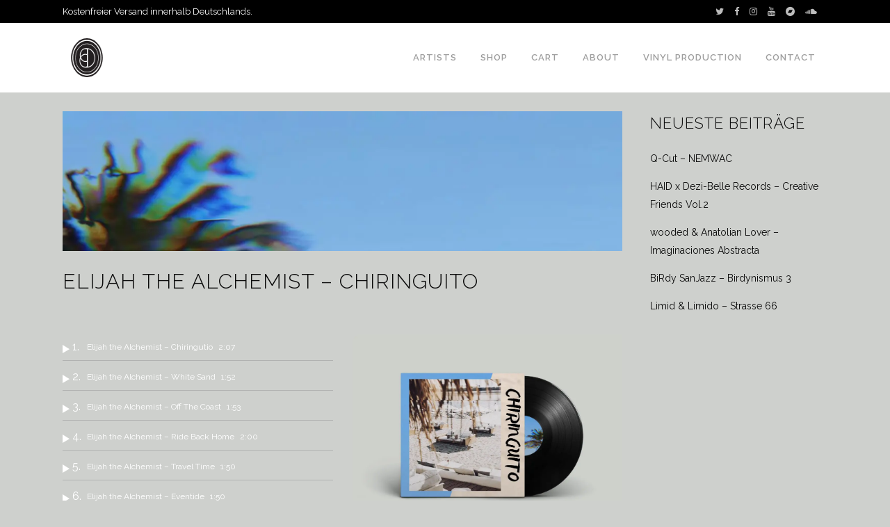

--- FILE ---
content_type: text/html; charset=UTF-8
request_url: https://www.dezi-belle.com/elijah-the-alchemist-chiringuito/
body_size: 34336
content:
<!DOCTYPE html>
<html lang="de">
<head>
	<meta charset="UTF-8" />
	
				<meta name="viewport" content="width=device-width,initial-scale=1,user-scalable=no">
		
            
                        <link rel="shortcut icon" type="image/x-icon" href="https://www.dezi-belle.com/wp-content/uploads/2020/01/db-logo-icon.png">
            <link rel="apple-touch-icon" href="https://www.dezi-belle.com/wp-content/uploads/2020/01/db-logo-icon.png"/>
        
	<link rel="profile" href="https://gmpg.org/xfn/11" />
	<link rel="pingback" href="https://www.dezi-belle.com/xmlrpc.php" />

	<script data-cfasync="false" type="text/javascript">var ewww_webp_supported=!1;function check_webp_feature(A,e){if(e=void 0!==e?e:function(){},ewww_webp_supported)e(ewww_webp_supported);else{var w=new Image;w.onload=function(){ewww_webp_supported=0<w.width&&0<w.height,e&&e(ewww_webp_supported)},w.onerror=function(){e&&e(!1)},w.src="data:image/webp;base64,"+{alpha:"UklGRkoAAABXRUJQVlA4WAoAAAAQAAAAAAAAAAAAQUxQSAwAAAARBxAR/Q9ERP8DAABWUDggGAAAABQBAJ0BKgEAAQAAAP4AAA3AAP7mtQAAAA=="}[A]}}check_webp_feature("alpha");</script><script type="text/template" id="frzTbl-tpl">
  <div class="frzTbl antiscroll-wrap frzTbl--scrolled-to-left-edge" style="{{wrapper_height}} {{wrapper_width}}">
    <div class="frzTbl-scroll-overlay antiscroll-inner">
        <div class="frzTbl-scroll-overlay__inner" style="{{table_width}} {{table_height}}"></div>
    </div>
    <div class="frzTbl-content-wrapper">

        <!-- sticky outer heading -->
        <div class="frzTbl-fixed-heading-wrapper-outer" style="{{heading_height}}">
          <div class="frzTbl-fixed-heading-wrapper__columns frzTbl-fixed-heading-wrapper__columns--left">
            {{left-columns-heading}}          
          </div>
          <div class="frzTbl-fixed-heading-wrapper__columns frzTbl-fixed-heading-wrapper__columns--right">
            {{right-columns-heading}}    
          </div>              
          
          <div class="frzTbl-fixed-heading-wrapper">
            <div class="frzTbl-fixed-heading-wrapper__inner" style="{{table_width}}">
              {{heading}}
            </div>    
          </div>
        </div>

        <!-- columns -->
        <div class="frzTbl-frozen-columns-wrapper">
          <div class="frzTbl-frozen-columns-wrapper__inner" style="{{table_height}}">
              <div class="frzTbl-frozen-columns-wrapper__columns frzTbl-frozen-columns-wrapper__columns--left">
                <div class="frzTbl-top-sticky">{{left-columns-heading}}</div>
                {{left-columns}}
              </div>
              <div class="frzTbl-frozen-columns-wrapper__columns frzTbl-frozen-columns-wrapper__columns--right">
                <div class="frzTbl-top-sticky">{{right-columns-heading}}</div>
                {{right-columns}}
              </div>
          </div>
        </div>

        <!-- table -->
        <div class="frzTbl-table-wrapper">
          <div class="frzTbl-table-wrapper__inner" style="{{table_width}} {{table_height}}">
              <div class="frzTbl-top-sticky">{{heading}}</div>
              <div class="frzTbl-table-placeholder"></div>
          </div>
        </div>

    </div>
  </div>
</script><script type="text/template" id="tmpl-wcpt-product-form-loading-modal">
  <div class="wcpt-modal wcpt-product-form-loading-modal" data-wcpt-product-id="{{{ data.product_id }}}">
    <div class="wcpt-modal-content">
      <div class="wcpt-close-modal">
        <!-- close 'x' icon svg -->
        <span class="wcpt-icon wcpt-icon-x wcpt-close-modal-icon">
          <svg xmlns="http://www.w3.org/2000/svg" width="24" height="24" viewBox="0 0 24 24" fill="none" stroke="currentColor" stroke-width="2" stroke-linecap="round" stroke-linejoin="round" class="feather feather-x"><line x1="18" y1="6" x2="6" y2="18"></line><line x1="6" y1="6" x2="18" y2="18"></line>
          </svg>
        </span>
      </div>
      <span class="wcpt-product-form-loading-text">
        <i class="wcpt-ajax-badge">
          <!-- ajax loading icon svg -->
          <svg xmlns="http://www.w3.org/2000/svg" width="24" height="24" viewBox="0 0 24 24" fill="none" stroke="currentColor" stroke-width="2" stroke-linecap="round" stroke-linejoin="round" class="feather feather-loader" color="#384047">
            <line x1="12" y1="2" x2="12" y2="6"></line><line x1="12" y1="18" x2="12" y2="22"></line><line x1="4.93" y1="4.93" x2="7.76" y2="7.76"></line><line x1="16.24" y1="16.24" x2="19.07" y2="19.07"></line><line x1="2" y1="12" x2="6" y2="12"></line><line x1="18" y1="12" x2="22" y2="12"></line><line x1="4.93" y1="19.07" x2="7.76" y2="16.24"></line><line x1="16.24" y1="7.76" x2="19.07" y2="4.93"></line>
          </svg>
        </i>

        Loading…
      </span>
    </div>
  </div>
</script>
<script type="text/template" id="tmpl-wcpt-cart-checkbox-trigger">
	<div class="wcpt-cart-checkbox-trigger wcpt-hide">
		<style media="screen">
	@media(min-width:1101px){
		.wcpt-cart-checkbox-trigger {
			display: inline-block;
					}
	}
	@media(max-width:1100px){
		.wcpt-cart-checkbox-trigger {
			display: inline-block;
		}
	}

	.wcpt-cart-checkbox-trigger {
		background-color : #4CAF50; border-color : rgba(0, 0, 0, .1); color : rgba(255, 255, 255); 	}

</style>
Add selected (<span class="wcpt-total-selected"></span>) to cart	</div>
</script><meta name='robots' content='index, follow, max-image-preview:large, max-snippet:-1, max-video-preview:-1' />

	<!-- This site is optimized with the Yoast SEO plugin v19.4 - https://yoast.com/wordpress/plugins/seo/ -->
	<title>Elijah the Alchemist - Chiringuito - Dezi-Belle</title>
	<link rel="canonical" href="https://www.dezi-belle.com/elijah-the-alchemist-chiringuito/" />
	<meta property="og:locale" content="de_DE" />
	<meta property="og:type" content="article" />
	<meta property="og:title" content="Elijah the Alchemist - Chiringuito - Dezi-Belle" />
	<meta property="og:description" content="…" />
	<meta property="og:url" content="https://www.dezi-belle.com/elijah-the-alchemist-chiringuito/" />
	<meta property="og:site_name" content="Dezi-Belle" />
	<meta property="article:published_time" content="2022-09-26T22:36:00+00:00" />
	<meta property="article:modified_time" content="2022-07-18T14:40:26+00:00" />
	<meta property="og:image" content="https://www.dezi-belle.com/wp-content/uploads/2022/07/start-header.jpg" />
	<meta property="og:image:width" content="1100" />
	<meta property="og:image:height" content="275" />
	<meta property="og:image:type" content="image/jpeg" />
	<meta name="author" content="Cmy Flow" />
	<meta name="twitter:card" content="summary_large_image" />
	<meta name="twitter:label1" content="Verfasst von" />
	<meta name="twitter:data1" content="Cmy Flow" />
	<meta name="twitter:label2" content="Geschätzte Lesezeit" />
	<meta name="twitter:data2" content="1 Minute" />
	<script type="application/ld+json" class="yoast-schema-graph">{"@context":"https://schema.org","@graph":[{"@type":"WebSite","@id":"https://www.dezi-belle.com/#website","url":"https://www.dezi-belle.com/","name":"Dezi-Belle","description":"Berlin based record label","potentialAction":[{"@type":"SearchAction","target":{"@type":"EntryPoint","urlTemplate":"https://www.dezi-belle.com/?s={search_term_string}"},"query-input":"required name=search_term_string"}],"inLanguage":"de"},{"@type":"ImageObject","inLanguage":"de","@id":"https://www.dezi-belle.com/elijah-the-alchemist-chiringuito/#primaryimage","url":"https://www.dezi-belle.com/wp-content/uploads/2022/07/start-header.jpg","contentUrl":"https://www.dezi-belle.com/wp-content/uploads/2022/07/start-header.jpg","width":1100,"height":275},{"@type":"WebPage","@id":"https://www.dezi-belle.com/elijah-the-alchemist-chiringuito/","url":"https://www.dezi-belle.com/elijah-the-alchemist-chiringuito/","name":"Elijah the Alchemist - Chiringuito - Dezi-Belle","isPartOf":{"@id":"https://www.dezi-belle.com/#website"},"primaryImageOfPage":{"@id":"https://www.dezi-belle.com/elijah-the-alchemist-chiringuito/#primaryimage"},"image":{"@id":"https://www.dezi-belle.com/elijah-the-alchemist-chiringuito/#primaryimage"},"thumbnailUrl":"https://www.dezi-belle.com/wp-content/uploads/2022/07/start-header.jpg","datePublished":"2022-09-26T22:36:00+00:00","dateModified":"2022-07-18T14:40:26+00:00","author":{"@id":"https://www.dezi-belle.com/#/schema/person/152ab59b7b4ea582b048dbec69e23712"},"breadcrumb":{"@id":"https://www.dezi-belle.com/elijah-the-alchemist-chiringuito/#breadcrumb"},"inLanguage":"de","potentialAction":[{"@type":"ReadAction","target":["https://www.dezi-belle.com/elijah-the-alchemist-chiringuito/"]}]},{"@type":"BreadcrumbList","@id":"https://www.dezi-belle.com/elijah-the-alchemist-chiringuito/#breadcrumb","itemListElement":[{"@type":"ListItem","position":1,"name":"Startseite","item":"https://www.dezi-belle.com/"},{"@type":"ListItem","position":2,"name":"Blog","item":"https://www.dezi-belle.com/blog/"},{"@type":"ListItem","position":3,"name":"Elijah the Alchemist &#8211; Chiringuito"}]},{"@type":"Person","@id":"https://www.dezi-belle.com/#/schema/person/152ab59b7b4ea582b048dbec69e23712","name":"Cmy Flow"}]}</script>
	<!-- / Yoast SEO plugin. -->


<link rel='dns-prefetch' href='//fonts.googleapis.com' />
<link rel='dns-prefetch' href='//s.w.org' />
<link rel="alternate" type="application/rss+xml" title="Dezi-Belle &raquo; Feed" href="https://www.dezi-belle.com/feed/" />
<link rel="alternate" type="application/rss+xml" title="Dezi-Belle &raquo; Kommentar-Feed" href="https://www.dezi-belle.com/comments/feed/" />
		<!-- This site uses the Google Analytics by MonsterInsights plugin v7.18.0 - Using Analytics tracking - https://www.monsterinsights.com/ -->
							<script src="//www.googletagmanager.com/gtag/js?id=UA-71937551-13"  type="text/javascript" data-cfasync="false" async></script>
			<script type="text/javascript" data-cfasync="false">
				var mi_version = '7.18.0';
				var mi_track_user = true;
				var mi_no_track_reason = '';
				
								var disableStr = 'ga-disable-UA-71937551-13';

				/* Function to detect opted out users */
				function __gtagTrackerIsOptedOut() {
					return document.cookie.indexOf( disableStr + '=true' ) > - 1;
				}

				/* Disable tracking if the opt-out cookie exists. */
				if ( __gtagTrackerIsOptedOut() ) {
					window[disableStr] = true;
				}

				/* Opt-out function */
				function __gtagTrackerOptout() {
					document.cookie = disableStr + '=true; expires=Thu, 31 Dec 2099 23:59:59 UTC; path=/';
					window[disableStr] = true;
				}

				if ( 'undefined' === typeof gaOptout ) {
					function gaOptout() {
						__gtagTrackerOptout();
					}
				}
								window.dataLayer = window.dataLayer || [];
				if ( mi_track_user ) {
					function __gtagTracker() {dataLayer.push( arguments );}
					__gtagTracker( 'js', new Date() );
					__gtagTracker( 'set', {
						'developer_id.dZGIzZG' : true,
						                    });
					__gtagTracker( 'config', 'UA-71937551-13', {
						forceSSL:true,link_attribution:true,					} );
										window.gtag = __gtagTracker;										(
						function () {
							/* https://developers.google.com/analytics/devguides/collection/analyticsjs/ */
							/* ga and __gaTracker compatibility shim. */
							var noopfn = function () {
								return null;
							};
							var newtracker = function () {
								return new Tracker();
							};
							var Tracker = function () {
								return null;
							};
							var p = Tracker.prototype;
							p.get = noopfn;
							p.set = noopfn;
							p.send = function (){
								var args = Array.prototype.slice.call(arguments);
								args.unshift( 'send' );
								__gaTracker.apply(null, args);
							};
							var __gaTracker = function () {
								var len = arguments.length;
								if ( len === 0 ) {
									return;
								}
								var f = arguments[len - 1];
								if ( typeof f !== 'object' || f === null || typeof f.hitCallback !== 'function' ) {
									if ( 'send' === arguments[0] ) {
										var hitConverted, hitObject = false, action;
										if ( 'event' === arguments[1] ) {
											if ( 'undefined' !== typeof arguments[3] ) {
												hitObject = {
													'eventAction': arguments[3],
													'eventCategory': arguments[2],
													'eventLabel': arguments[4],
													'value': arguments[5] ? arguments[5] : 1,
												}
											}
										}
										if ( 'pageview' === arguments[1] ) {
											if ( 'undefined' !== typeof arguments[2] ) {
												hitObject = {
													'eventAction': 'page_view',
													'page_path' : arguments[2],
												}
											}
										}
										if ( typeof arguments[2] === 'object' ) {
											hitObject = arguments[2];
										}
										if ( typeof arguments[5] === 'object' ) {
											Object.assign( hitObject, arguments[5] );
										}
										if ( 'undefined' !== typeof arguments[1].hitType ) {
											hitObject = arguments[1];
											if ( 'pageview' === hitObject.hitType ) {
												hitObject.eventAction = 'page_view';
											}
										}
										if ( hitObject ) {
											action = 'timing' === arguments[1].hitType ? 'timing_complete' : hitObject.eventAction;
											hitConverted = mapArgs( hitObject );
											__gtagTracker( 'event', action, hitConverted );
										}
									}
									return;
								}

								function mapArgs( args ) {
									var arg, hit = {};
									var gaMap = {
										'eventCategory': 'event_category',
										'eventAction': 'event_action',
										'eventLabel': 'event_label',
										'eventValue': 'event_value',
										'nonInteraction': 'non_interaction',
										'timingCategory': 'event_category',
										'timingVar': 'name',
										'timingValue': 'value',
										'timingLabel': 'event_label',
										'page' : 'page_path',
										'location' : 'page_location',
										'title' : 'page_title',
									};
									for ( arg in args ) {
										if ( args.hasOwnProperty(arg) && gaMap.hasOwnProperty(arg) ) {
											hit[gaMap[arg]] = args[arg];
										} else {
											hit[arg] = args[arg];
										}
									}
									return hit;
								}

								try {
									f.hitCallback();
								} catch ( ex ) {
								}
							};
							__gaTracker.create = newtracker;
							__gaTracker.getByName = newtracker;
							__gaTracker.getAll = function () {
								return [];
							};
							__gaTracker.remove = noopfn;
							__gaTracker.loaded = true;
							window['__gaTracker'] = __gaTracker;
						}
					)();
									} else {
										console.log( "" );
					( function () {
							function __gtagTracker() {
								return null;
							}
							window['__gtagTracker'] = __gtagTracker;
							window['gtag'] = __gtagTracker;
					} )();
									}
			</script>
				<!-- / Google Analytics by MonsterInsights -->
				<script type="text/javascript">
			window._wpemojiSettings = {"baseUrl":"https:\/\/s.w.org\/images\/core\/emoji\/13.1.0\/72x72\/","ext":".png","svgUrl":"https:\/\/s.w.org\/images\/core\/emoji\/13.1.0\/svg\/","svgExt":".svg","source":{"concatemoji":"https:\/\/www.dezi-belle.com\/wp-includes\/js\/wp-emoji-release.min.js?ver=5.8.12"}};
			!function(e,a,t){var n,r,o,i=a.createElement("canvas"),p=i.getContext&&i.getContext("2d");function s(e,t){var a=String.fromCharCode;p.clearRect(0,0,i.width,i.height),p.fillText(a.apply(this,e),0,0);e=i.toDataURL();return p.clearRect(0,0,i.width,i.height),p.fillText(a.apply(this,t),0,0),e===i.toDataURL()}function c(e){var t=a.createElement("script");t.src=e,t.defer=t.type="text/javascript",a.getElementsByTagName("head")[0].appendChild(t)}for(o=Array("flag","emoji"),t.supports={everything:!0,everythingExceptFlag:!0},r=0;r<o.length;r++)t.supports[o[r]]=function(e){if(!p||!p.fillText)return!1;switch(p.textBaseline="top",p.font="600 32px Arial",e){case"flag":return s([127987,65039,8205,9895,65039],[127987,65039,8203,9895,65039])?!1:!s([55356,56826,55356,56819],[55356,56826,8203,55356,56819])&&!s([55356,57332,56128,56423,56128,56418,56128,56421,56128,56430,56128,56423,56128,56447],[55356,57332,8203,56128,56423,8203,56128,56418,8203,56128,56421,8203,56128,56430,8203,56128,56423,8203,56128,56447]);case"emoji":return!s([10084,65039,8205,55357,56613],[10084,65039,8203,55357,56613])}return!1}(o[r]),t.supports.everything=t.supports.everything&&t.supports[o[r]],"flag"!==o[r]&&(t.supports.everythingExceptFlag=t.supports.everythingExceptFlag&&t.supports[o[r]]);t.supports.everythingExceptFlag=t.supports.everythingExceptFlag&&!t.supports.flag,t.DOMReady=!1,t.readyCallback=function(){t.DOMReady=!0},t.supports.everything||(n=function(){t.readyCallback()},a.addEventListener?(a.addEventListener("DOMContentLoaded",n,!1),e.addEventListener("load",n,!1)):(e.attachEvent("onload",n),a.attachEvent("onreadystatechange",function(){"complete"===a.readyState&&t.readyCallback()})),(n=t.source||{}).concatemoji?c(n.concatemoji):n.wpemoji&&n.twemoji&&(c(n.twemoji),c(n.wpemoji)))}(window,document,window._wpemojiSettings);
		</script>
		<style type="text/css">
img.wp-smiley,
img.emoji {
	display: inline !important;
	border: none !important;
	box-shadow: none !important;
	height: 1em !important;
	width: 1em !important;
	margin: 0 .07em !important;
	vertical-align: -0.1em !important;
	background: none !important;
	padding: 0 !important;
}
</style>
	<!-- <link rel='stylesheet' id='wp-block-library-css'  href='https://www.dezi-belle.com/wp-includes/css/dist/block-library/style.min.css?ver=5.8.12' type='text/css' media='all' /> -->
<!-- <link rel='stylesheet' id='wc-block-vendors-style-css'  href='https://www.dezi-belle.com/wp-content/plugins/woocommerce/packages/woocommerce-blocks/build/vendors-style.css?ver=5.3.3' type='text/css' media='all' /> -->
<!-- <link rel='stylesheet' id='wc-block-style-css'  href='https://www.dezi-belle.com/wp-content/plugins/woocommerce/packages/woocommerce-blocks/build/style.css?ver=5.3.3' type='text/css' media='all' /> -->
<!-- <link rel='stylesheet' id='contact-form-7-css'  href='https://www.dezi-belle.com/wp-content/plugins/contact-form-7/includes/css/styles.css?ver=5.5.6.1' type='text/css' media='all' /> -->
<!-- <link rel='stylesheet' id='antiscroll-css'  href='https://www.dezi-belle.com/wp-content/plugins/wc-product-table-pro/assets/antiscroll/css.css?ver=2.0.5' type='text/css' media='all' /> -->
<!-- <link rel='stylesheet' id='freeze_table-css'  href='https://www.dezi-belle.com/wp-content/plugins/wc-product-table-pro/assets/freeze_table/css.css?ver=2.0.5' type='text/css' media='all' /> -->
<!-- <link rel='stylesheet' id='multirange-css'  href='https://www.dezi-belle.com/wp-content/plugins/wc-product-table-pro/assets/multirange/css.css?ver=2.0.5' type='text/css' media='all' /> -->
<!-- <link rel='stylesheet' id='wcpt-css'  href='https://www.dezi-belle.com/wp-content/plugins/wc-product-table-pro/assets/css.min.css?ver=2.0.5' type='text/css' media='all' /> -->
<link rel="stylesheet" type="text/css" href="//www.dezi-belle.com/wp-content/cache/wpfc-minified/duor09c4/h6k01.css" media="all"/>
<style id='wcpt-inline-css' type='text/css'>
  .wcpt-wc-quick-view .wcqv_prev, 
  .wcpt-wc-quick-view .wcqv_next {
    display: none !important;
  }

  .wcpt .woocommerce .quick_view {
    background: #FFF176;
    color: #444;
  }
  
</style>
<!-- <link rel='stylesheet' id='mediaelement-css'  href='https://www.dezi-belle.com/wp-includes/js/mediaelement/mediaelementplayer-legacy.min.css?ver=4.2.16' type='text/css' media='all' /> -->
<!-- <link rel='stylesheet' id='wp-mediaelement-css'  href='https://www.dezi-belle.com/wp-includes/js/mediaelement/wp-mediaelement.min.css?ver=5.8.12' type='text/css' media='all' /> -->
<!-- <link rel='stylesheet' id='woo-advanced-discounts-css'  href='https://www.dezi-belle.com/wp-content/plugins/woo-advanced-discounts/public/css/wad-public.css?ver=2.32.3' type='text/css' media='all' /> -->
<!-- <link rel='stylesheet' id='o-tooltip-css'  href='https://www.dezi-belle.com/wp-content/plugins/woo-advanced-discounts/public/css/tooltip.min.css?ver=2.32.3' type='text/css' media='all' /> -->
<!-- <link rel='stylesheet' id='wcpa-frontend-css'  href='https://www.dezi-belle.com/wp-content/plugins/woo-custom-product-addons/assets/css/frontend.min.css?ver=1.0.0' type='text/css' media='all' /> -->
<link rel="stylesheet" type="text/css" href="//www.dezi-belle.com/wp-content/cache/wpfc-minified/foosbps8/h6k01.css" media="all"/>
<style id='woocommerce-inline-inline-css' type='text/css'>
.woocommerce form .form-row .required { visibility: visible; }
</style>
<!-- <link rel='stylesheet' id='wpcf7-redirect-script-frontend-css'  href='https://www.dezi-belle.com/wp-content/plugins/wpcf7-redirect/build/css/wpcf7-redirect-frontend.min.css?ver=5.8.12' type='text/css' media='all' /> -->
<link rel="stylesheet" type="text/css" href="//www.dezi-belle.com/wp-content/cache/wpfc-minified/qwp0i5t9/h6k01.css" media="all"/>
<!-- <link rel='stylesheet' id='paypalplus-woocommerce-front-css'  href='https://www.dezi-belle.com/wp-content/plugins/woo-paypalplus/public/css/front.min.css?ver=1600694667' type='text/css' media='screen' /> -->
<link rel="stylesheet" type="text/css" href="//www.dezi-belle.com/wp-content/cache/wpfc-minified/d66ur8kn/h6k01.css" media="screen"/>
<!-- <link rel='stylesheet' id='wc-gateway-ppec-frontend-css'  href='https://www.dezi-belle.com/wp-content/plugins/woocommerce-gateway-paypal-express-checkout/assets/css/wc-gateway-ppec-frontend.css?ver=2.1.2' type='text/css' media='all' /> -->
<!-- <link rel='stylesheet' id='bridge-default-style-css'  href='https://www.dezi-belle.com/wp-content/themes/bridge/style.css?ver=5.8.12' type='text/css' media='all' /> -->
<!-- <link rel='stylesheet' id='bridge-qode-font_awesome-css'  href='https://www.dezi-belle.com/wp-content/themes/bridge/css/font-awesome/css/font-awesome.min.css?ver=5.8.12' type='text/css' media='all' /> -->
<!-- <link rel='stylesheet' id='bridge-qode-font_elegant-css'  href='https://www.dezi-belle.com/wp-content/themes/bridge/css/elegant-icons/style.min.css?ver=5.8.12' type='text/css' media='all' /> -->
<!-- <link rel='stylesheet' id='bridge-qode-linea_icons-css'  href='https://www.dezi-belle.com/wp-content/themes/bridge/css/linea-icons/style.css?ver=5.8.12' type='text/css' media='all' /> -->
<!-- <link rel='stylesheet' id='bridge-qode-dripicons-css'  href='https://www.dezi-belle.com/wp-content/themes/bridge/css/dripicons/dripicons.css?ver=5.8.12' type='text/css' media='all' /> -->
<!-- <link rel='stylesheet' id='bridge-qode-kiko-css'  href='https://www.dezi-belle.com/wp-content/themes/bridge/css/kiko/kiko-all.css?ver=5.8.12' type='text/css' media='all' /> -->
<!-- <link rel='stylesheet' id='bridge-stylesheet-css'  href='https://www.dezi-belle.com/wp-content/themes/bridge/css/stylesheet.min.css?ver=5.8.12' type='text/css' media='all' /> -->
<link rel="stylesheet" type="text/css" href="//www.dezi-belle.com/wp-content/cache/wpfc-minified/edqgj2zn/h6k01.css" media="all"/>
<style id='bridge-stylesheet-inline-css' type='text/css'>
   .postid-37947.disabled_footer_top .footer_top_holder, .postid-37947.disabled_footer_bottom .footer_bottom_holder { display: none;}


</style>
<!-- <link rel='stylesheet' id='bridge-woocommerce-css'  href='https://www.dezi-belle.com/wp-content/themes/bridge/css/woocommerce.min.css?ver=5.8.12' type='text/css' media='all' /> -->
<!-- <link rel='stylesheet' id='bridge-woocommerce-responsive-css'  href='https://www.dezi-belle.com/wp-content/themes/bridge/css/woocommerce_responsive.min.css?ver=5.8.12' type='text/css' media='all' /> -->
<!-- <link rel='stylesheet' id='bridge-print-css'  href='https://www.dezi-belle.com/wp-content/themes/bridge/css/print.css?ver=5.8.12' type='text/css' media='all' /> -->
<!-- <link rel='stylesheet' id='bridge-style-dynamic-css'  href='https://www.dezi-belle.com/wp-content/themes/bridge/css/style_dynamic.css?ver=1629534707' type='text/css' media='all' /> -->
<!-- <link rel='stylesheet' id='bridge-responsive-css'  href='https://www.dezi-belle.com/wp-content/themes/bridge/css/responsive.min.css?ver=5.8.12' type='text/css' media='all' /> -->
<!-- <link rel='stylesheet' id='bridge-style-dynamic-responsive-css'  href='https://www.dezi-belle.com/wp-content/themes/bridge/css/style_dynamic_responsive.css?ver=1629534707' type='text/css' media='all' /> -->
<link rel="stylesheet" type="text/css" href="//www.dezi-belle.com/wp-content/cache/wpfc-minified/l258peie/h6k01.css" media="all"/>
<style id='bridge-style-dynamic-responsive-inline-css' type='text/css'>
.download-file {opacity: 0;}

.tags_text {display: none;}

.woocommerce-order-downloads {display:block;}
.woocommerce-checkout table.shop_table {
    width: 100% !important;
    margin-bottom: 33px;
}
.woocommerce-customer-details {display:block !important}
.woocommerce-order-details {width:50% !important}

.woocommerce-checkout table.shop_table a {font-weight: bold !important;
animation:animated_arrow 2s ease-in-out  5;
    -moz-animation: animated_arrow 2s ease-in-out  5;
    -webkit-animation: animated_arrow 2s ease-in-out  5;
    -o-animation: animated_arrow 2s ease-in-out  5;animation-delay: 1s}
.wcppec-checkout-buttons {text-align: right !important;
    margin: 1em 0;
    overflow: inherit !important;}
.wcppec-checkout-buttons__button {max-width: 164px !important;}

.outofstock .price{display:none}
.content_inner   {padding-top:30px !important}

.outofstock .amount{display:none}

.related products .woocommerce ul.products li.product .add-to-cart-button {float:none !important; margin-top: 0px !important;}

q::before, q::after, .add_to_cart_inline {display:none}

.db-artist-members p {color: #7b7b7b}
.db-artist-members a {color: #4f4f4f}


.logo-dezibelle {display: block; width: 0px;}
.page-id-2 .logo-dezibelle {display: block !important; width: 15px;}




.pw-up-down {padding-left:10px;animation:animated_arrow 2s ease-in-out  5;
    -moz-animation: animated_arrow 2s ease-in-out  5;
    -webkit-animation: animated_arrow 2s ease-in-out  5;
    -o-animation: animated_arrow 2s ease-in-out  5;animation-delay: 10s}

@keyframes animated_arrow {
0%   {opacity:1}
  
  50%  {opacity:0.3
    }
  100%  {opacity:1}}

.post-10431 .product_meta {display:none}

.footer_top h2 {color:white !important; font-size: 22px !important;
    font-weight: 300 !important; text-transform: uppercase !important;
    letter-spacing: 1px !important;}


.nl2go-widget label {display: contents !important;}
.fc-custom-form button {background-color: rgb(255, 255, 255) !important;
    border: 2px solid black !important;
    color: black !important;font-family: raleway;
    font-size: 13px !important;
    font-style: normal !important;
    font-weight: 700 !important;}

select.wpcf7-form-control.wpcf7-select {-webkit-appearance: menulist!important;height: 47px;-webkit-border-radius: 0;
  border: 0;
  outline: 1px solid #fff;
  outline-offset: -1px;}
.db-button-center {margin: 0 auto;
   display: block;
   max-width: 110px;  }

.ywpo_variable_product_label {display:none}
.q_masonry_blog {margin-bottom:0px !important}
.full_width .grid_section .q_masonry_blog article, .q_masonry_blog article {margin: 0 !important}
.woocommerce ins, .woocommerce-page ins {color: #fafdb0 !important;}
.side_menu_button .fa-bars:before {content: "\f001" !important; animation: }

.qode_icon_font_awesome.fa {animation:animated_div 3s ease-in-out  5;
    -moz-animation: animated_div 3s ease-in-out  5;
    -webkit-animation: animated_div 3s ease-in-out  5;
    -o-animation: animated_div 3s ease-in-out  5;animation-delay: 10s}


@keyframes animated_div {
  0%   {margin-right: 0px;
    margin-left: 0px;}
  
  50%  {margin-right: -5px;
    margin-left: 5px;}
  100% {margin-right: 0px;
    margin-left: 0px;}
}

.side_menu a {color:#fff !important}
tr {vertical-align: middle;}
.coupon {display:block !important}
.woocommerce-form-coupon-toggle, .latest_post_inner .post_infos {display:none !important}
.header_top ::selection {background:#fff !important; color:#000 !important}


/***Farben ***/
aside .widget a:hover, aside .widget.posts_holder li:hover, .woocommerce table .order-total th {color:#66a26d !important;}
.woocommerce form.checkout table.shop_table tfoot tr.order-total td span.amount {font-weight:bold !important; color:#66a26d !important;}
.woocommerce div.cart-collaterals div.cart_totals table tr.order-total strong span.amount, .woocommerce-page div.cart-collaterals div.cart_totals table tr.order-total strong span.amount {color: #66a26d !important;}

/*** Farben ende***/


/***Landing Page***/

.db-landing-icons {
    
}



.db-landing-icon-1::before {content: '';
    position: absolute;
    left: 30%;
    top: 33%;
    width: 200%;
    height: 200%;
    background-image: url(https://www.dezi-belle.com/wp-content/uploads/db-data/dezi-belle_vector.svg);
    animation: svg-2a 44s ease alternate infinite;}

/***Landing Ende***/


/***Top bar Texte***/
.db-header-text-2 {display:none}
.page-id-146 .db-header-text-1 {display:none}
.page-id-146 .db-header-text-2 {display:block !important}
.db-start:hover {cursor: help;}
/***Top bar Texte Ende***/



/***Icons Tob bar***/
.icons li {float:left}
.fa-twitter
.fa-facebook
.fa-instagram
.fa-tumblr
.fa-youtube
.fa-bandcamp
.fa-soundcloud{}

ul.icons li > *:before {
    -moz-osx-font-smoothing: grayscale;
    -webkit-font-smoothing: antialiased;
    font-family: FontAwesome;
    font-style: normal;
    font-weight: normal;
    text-transform: none !important;}

ul.icons li > * .label {
    display: none;
}

ul.icons {
    cursor: default;
    list-style: none;
    padding-left: 0;
}

ul.icons a {text-decoration: none !important;margin-left: 15px; color:#bdbdbd !important}
ul.icons a:hover {text-decoration: none !important;margin-left: 15px; color:#fff !important}


/***Icons Tob bar Ende***/



/***Logo ***/

.logo_wrapper {background-image: url("/wp-content/uploads/db-data/dezi-belle_vector.svg");background-size: contain; background-repeat:no-repeat; background-size:80% 80%; background-position: center;}

.db-start {display:none}
.page-id-2 .db-start {display:block !important}
.page-id-2 .db-ever {display:none}
.db-logo {height:70px; width:70px; animation: db-turn 2s ease-in-out alternate 1; animation-delay:5s}

@-webkit-keyframes db-turn {
  0% {
    transform:  translate(0px,0px)  scaleX(1.00) scaleY(1.00) ;
  }
  25% {
    transform:  translate(0px,0px)  scaleX(0.00) scaleY(1.00) ;
  }
50% {
    transform:  translate(0px,0px)  scaleX(-1.00) scaleY(1.00) ;
  }
75% {
    transform:  translate(0px,0px)  scaleX(0.00) scaleY(1.00) ;
  }
  100% {
    transform:  translate(0px,0px)  scaleX(1.00) scaleY(1.00) ;
  }
}

/***Logo Ende***/


/***Playlists*****/

#sonaar-player .title {background: linear-gradient(90deg, rgba(255, 255, 255, 0), rgba(255, 255, 255, 1), rgba(255, 255, 255, 0));
    background-repeat: no-repeat;
    background-size: 80%;
    animation: animate 8s linear infinite;
    -webkit-background-clip: text;
    -webkit-text-fill-color: rgba(255, 255, 255, 0);}

#sonaar-player .content {background-color: #000000 !important;}
.db-side-player .iron-audioplayer.show-playlist .playlist {display: contents !important;}
.iron-audioplayer .playlist .audio-track path, .iron-audioplayer .playlist .audio-track rect {fill: rgb(255, 255, 255) !important;}
.iron-audioplayer .playlist .audio-track path, .iron-audioplayer .playlist .audio-track rect {fill: rgb(255, 255, 255) !important;}
.playlist, .track-number {padding-left:0px !important;}
.playlist .track-number .number, .track-number {padding-right: 0px !important;
    
}
.track-number:after {content: "."; padding-right: 10px !important;}
.playlist .track-number .number {padding-left:20px}

.tracklist-item-title {max-width:90% !important; width:90% !important; text-align:left !important}

.iron-audioplayer .playlist .audio-track, .iron-audioplayer .playlist .audio-track:hover {border-bottom: 1px solid #b1b2b1;
    padding-bottom: 6px;}

.widget.iron_widget_radio.playlist_enabled  {width:80% !important}

li.single-mp3_tab, .q_tabs .tabs-nav li {display:none !important}

}
article.widget div.iron-audioplayer ul li {max-width: 580px !important;
    margin: auto !important;}

/****PLaylist Ende****/





/***FOOTER***/
.db-freeship::before {content: "\f0e0";}

 .fa {min-width: 20px !important;}

/***Footer ende***/


/***Random***/

.blog_holder article .post_text h2 .date, .blog_holder article .post_info {display:none}
.blog_holder.blog_single article h2 {text-transform: uppercase;
    font-size: 30px !important;margin-bottom: 30px;}
.pre_order_single {font-size: 11px !important; margin-bottom: 0px !important;}

nav.mobile_menu ul li a:hover, nav.mobile_menu ul li.active > a {
    color: 
    #000 !important;
}

.db-news-player {margin-top:-20px !important}
.db-news-player .tracklist-item-title {font-size: 12px !important;}
.db-news-player .iron-audioplayer .album-player {display:none !important}
.db-news-player h3 {display:none !important;}
.db-news-player .track-number {display: -webkit-inline-box;}
.db-news-player .widget.iron_widget_radio.playlist_enabled {width: 100% !important;}
.db-news-player .playlist .track-number .number {
    padding-left: 14px !important;
}

.db-side-player .iron-audioplayer {max-width:110px;color:white;}
.db-side-player .iron-audioplayer .sonaar-grid-2 {min-width: 200px !important; max-width: 200px !important}
.db-side-player .iron-audioplayer .playlist ul {min-width: 100% !important;}
.db-side-player .tracklist-item-title {font-size: 12px !important;}
.db-side-player .iron-audioplayer .playlist .track-number .number, .db-side-player .iron-audioplayer .tracklist-item-time, .db-side-player  .iron-audioplayer .album-player {display:none !important}
.db-side-player .track-number:after {content: ""; padding-right: 10px !important;}
.db-side-player .iron-audioplayer .playlist .track-number {max-width: 17px !important;}
.db-side-player h3 {display:none !important;}
.db-side-player .iron-audioplayer .playlist .current .audio-track {color: #fafdb0 !important; font-weight: initial !important;}
.db-side-player .iron-audioplayer .playlist .store-list .song-store .fas {
    color: #fff !important; font-size: 10px; width: 12px;
}
.db-side-player .iron-audioplayer .playlist .store-list .song-store-list-menu .song-store-list-container {background: #000 !important;}
.db-side-player .iron-audioplayer .playlist .song-store-list-menu .fa-ellipsis-v {color:#000 !important}


a {text-decoration: none !important}
.db-break {height:70px !important}
.wcpt-cart-widget {display:none !important}
    
    .db-text-rechtlich {padding:30px 0 50px 0}
    .db-start-header-slider {    max-height: 350px !important;}

.content.content_top_margin {
    margin-top: 162px;
}
.db-btn {}
.db-htwo {}

.full_width .grid_section .q_masonry_blog article, .full_width .grid_section .q_masonry_blog_grid_sizer {
    width: 48% !important;
}

.full_width .grid_section .q_masonry_blog article, .q_masonry_blog article {    background-color: rgba(255, 255, 255, 0) !important; }
.q_masonry_blog article .q_masonry_blog_post_text {
    padding: 20px 0px !important;
}

.blog_holder.masonry article .post_text .post_text_inner {padding: 17px 0px 18px !important;
    background-color: rgba(255, 255, 255, 0) !important;}
aside ul.product_list_widget li span.amount, .product_list_widget .wc-gzd-additional-info, .product_list_widget p.price-unit {display: none !important;}
    aside ul.product_list_widget li {background:#ced0cd !important;}
}

.blog_holder.masonry {margin-top:40px !important;}
/***Random-Ende***/







/***Product Grids***/
.db-var-grid-master .wcpt-row:not(:last-child), .db-var-grid-master .wcpt-row:nth-child(even), .db-var-grid-master .wcpt-row:last-child {width: 25%;
    display: block;
    float: left;
    min-height: 322px;background: rgba(0,0,0,.00) !important;}


table.wcpt-table.wcpt-table-1276 .wcpt-row:not(:last-child), table.wcpt-table.wcpt-table-1276 .wcpt-row:nth-child(even), table.wcpt-table.wcpt-table-1276 .wcpt-row:last-child  {width: 25%;
    display: block;
    float: left;
    height: 380px !important; min-height: 380px; background: rgba(0,0,0,.00) !important;}

    table.wcpt-table.wcpt-table-156 .wcpt-row:not(:last-child), table.wcpt-table.wcpt-table-1276 .wcpt-row:nth-child(even), table.wcpt-table.wcpt-table-1276 .wcpt-row:last-child  {width: 25%;
    display: block;
    float: left;
    height: 380px !important; min-height: 380px;background: rgba(0,0,0,.00) !important;}
    
table.wcpt-table.wcpt-table-3350 .wcpt-row:not(:last-child), table.wcpt-table.wcpt-table-3350 .wcpt-row:nth-child(even), table.wcpt-table.wcpt-table-3350 .wcpt-row:last-child  {width: 25%;
    display: block;
    float: left;
    min-height: 380px;background: rgba(0,0,0,.00) !important;}
    
table.wcpt-table.wcpt-table-3133 .wcpt-row:not(:last-child), table.wcpt-table.wcpt-table-3133 .wcpt-row:nth-child(even), table.wcpt-table.wcpt-table-3133 .wcpt-row:last-child  {width: 25%;
    display: block;
    float: left;
    min-height: 360px;background: rgba(0,0,0,.00) !important;}

.wcpt-sortable.wcpt-heading {
    position: relative;
    cursor: pointer;
    display: none !important;
}

.qode-advanced-tabs .qode-advanced-tab-container {padding: 0 !important; background-color: #ced0cd !important;}
.qode-advanced-tabs.qode-advanced-horizontal-tab .qode-advanced-tabs-nav li.ui-state-active {background-color: #000 !important; color: #fff !important;}
.qode-advanced-tabs .qode-advanced-tabs-nav li {background-color: #fff !important; color:#fff !important;} 
.qode-advanced-tabs.qode-advanced-horizontal-tab .qode-advanced-tabs-nav li.ui-state-active a {
    color:#fff;
}
.qode-advanced-tabs .qode-advanced-tabs-nav li a {color:#000}

table.wcpt-table.wcpt-table-3350 .wcpt-cell, table.wcpt-table.wcpt-table-1276 .wcpt-cell {text-align: center !important}

table.wcpt-table.wcpt-table-99 .wcpt-table a.wcpt-button {padding: 3px 9px;}

.db-warn {color:#834343 !important;}

.db-on-sale {position: absolute;
    margin-top: 0px;
    margin-left: -230px;
    -ms-transform: rotate(-3deg);
    -webkit-transform: rotate(-3deg);
    transform: rotate(-3deg);
    border-radius: 70px;
        padding-top: 17px;
    width: 50px;
    height: 50px;
    text-decoration: underline;
    text-align: center;}
    
    .wcpt-product-image-wrapper {margin: 0 !important;}
    .wcpt-cell {padding: 15px 15px 0px 0px !important;}

.db-btn-shop {background: url(https://www.dezi-belle.com/wp-content/uploads/db-icons/db-cart-hover.png) !important;
    height: 12px;
    background-repeat: no-repeat !important;
    border: 0 !important;
    background-size: cover !important;
    
}
.mp3-shop {float: right !important;}
.tab-mp3-buy {padding:0px 150px 0px 150px}

/*.track-number {display:none !important;}*/

.db-btn-shop:hover {background: url(https://www.dezi-belle.com/wp-content/uploads/db-icons/db-cart.png) !important;
    height: 12px;
    background-repeat: no-repeat !important;
    border: 1 !important;
background-size: cover !important;}

.wcpt-on-sale {background-color:#fafdb0;}

.woocommerce .summary p.stock.out-of-stock {
    color:#fafdb0 !important;
}

table td {padding: 5px 10px 5px 0px !important;}
.reset_variations {margin-left: 10px}


table.wcpt-table.wcpt-table-1276 .wcpt-cell-val {min-height: 400px;}

.wcpt-row:not(:last-child) {border:0px !important}


.db-var-grid-master .wcpt-cell-val>.wcpt-item-row, .db-start-grid-grid .wcpt-cell-val>.wcpt-item-row {text-align: center !important;}

.mejs-container.wp-audio-shortcode .mejs-controls {background: #ced0cd;}
.wcpt-row:nth-child(even) {    background: rgba(0,0,0,.0);}


.db-grid-name {/*font-weight:bold !important;*/ color:#000 !important;}
.db-grid-meta {font-style: italic !important; font-size:11px !important; font-weight: bold;font-variant: all-petite-caps;}
.db-textcenter {text-align:center !important}

.db-var-grid-master .db-var-grid-display {width: 100% !important;
    height: 180px !important;}
.db-var-grid-master .db-var-grid-display img {width: 100% !important;
    height: 180px !important; object-fit: contain;}


    .woocommerce ul.products li.product a.product-category.product-info, .woocommerce ul.products li.product.product p.wc-gzd-additional-info  {display:none}



.db-player-list {width:70%; margin-top: -17px; position: absolute;}
.db-name-list {min-width:40%; max-width:40%}
.db-button-list {/*float:right*/color: rgb(252, 17, 17) !important;
    background-color: rgba(0, 0, 0, 0) !important;
    border-width: 0px !important;
    }
.db-price-list {font-weight:bold; color:#ebe77b; padding-left:5px}


.db-start-boxen {border:1px solid white; padding:10px; width: 23%; margin: 1%;min-height: 132px;}
.db-start-boxen p, .db-start-boxen .wpb_text_column p:last-child {color:
#fff;
font-weight: bold;
line-height: 20px;}
.wcpt-cart-widget {background-color:#fff !important; color:#000 !important}

.wp-audio-shortcode .mejs-controls .mejs-time-rail .mejs-time-current, .wp-audio-shortcode .mejs-controls .mejs-horizontal-volume-slider .mejs-horizontal-volume-current {background-color:black !important}


.woocommerce .product .qode-add-gallery-and-zoom-support .woocommerce-product-gallery__trigger {display:none}


/***Product Grids Ende***/



/***Product SIngle ***/

.woocommerce.single-product.qode-product-single-tabs-on-bottom .product .summary .qode-sp-separator.separator {display:none !important}

.woocommerce-product-details__short-description {padding-bottom: 20px;}

.woocommerce-variation-price {color:
#fff;

font-weight: bold;

font-size: 30px;}

p.stock.in-stock {font-size: 11px;
font-style: italic;
font-weight: bold;
color:
#66a26d;
font-variant: all-petite-caps;}

.db-mp3-tab {padding: 0px 150px 0px 150px;}
h2.yikes-custom-woo-tab-title.yikes-custom-woo-tab-title-single-mp3, .additional_information_tab {display:none !important;}

.product p.wc-gzd-additional-info {font-weight: bold !important}

.woocommerce div.product .summary p.price {position:absolute}
.legal-price-info {margin-left: 112px;}

.woocommerce.single-product.qode-product-single-tabs-on-bottom .product .summary .qode-sp-separator.separator {opacity:0}
.qode-single-product-summary .yith-wcwl-add-to-wishlist .yith-wcwl-wishlistexistsbrowse a, .qode-single-product-summary .yith-wcwl-add-to-wishlist .yith-wcwl-add-button a:after, .qode-single-product-summary .yith-wcwl-add-to-wishlist .yith-wcwl-wishlistaddedbrowse a:after, .qode-single-product-summary .yith-wcwl-add-to-wishlist .yith-wcwl-wishlistexistsbrowse a:after{color:white !important; font-size:14px !important}
.woocommerce div.product .summary p.price, .woocommerce div.product .summary p.price span.amount {font-size:14px !important}
.woocommerce div.product .summary p.price span.amount {color:#fff !important}
.woocommerce .summary p.stock.out-of-stock {color:#834343 !important; font-size:11px !important; font-variant: all-petite-caps;font-style: italic;
margin: 0 !important;}
.woocommerce .summary p.stock.out-of-stock {border-bottom: 0px solid !important;}
.woocommerce .product .onsale.out-of-stock-button {font-variant: all-petite-caps;
font-style: italic;background-color: #834343;}
.woocommerce.single-product.qode-product-single-tabs-on-bottom .product:not(.qode-product-with-gallery) .images.qode-add-gallery-and-zoom-support {
    padding-left: 0px !important;}
.woocommerce.single-product.qode-product-single-tabs-on-bottom .product .summary .product-categories {
    display:none
}
/***Product SIngle Ende***/






/***Icons***/ 
.q_font_awsome_icon_stack .fa-circle, .q_font_awsome_icon_stack:hover .qode_icon_element {color:#fff !important}
.q_font_awsome_icon_stack:hover .fa-circle, .q_font_awsome_icon_stack .qode_icon_element {color:#000 !important}

.q_social_icon_holder .fa-stack {background-color: #fff;color:#000}
.q_social_icon_holder.circle_social .fa-stack:hover {background-color: #000;color:#fff}

.sf-icon-bookmark:before {display:none}  

.db-contact-icon {margin-left:-30px}    
.db-contact-icon span {    width: 12.5%;
    float: left;}
    
/***Icons Ende***/ 
  





/***booking***/   

.db-port-header {height: 200px;height: 200px;
    
    width: 120%;
    margin-left: -10%;}


    .favorites-list li {margin-right: 10px;
    float: left;border:0 !important}
    
    .favorites-list li a, .simplefavorite-button.preset {
    background: white;
    border-radius: 15px;
    line-height: 26px !important;
    text-decoration: none !important;
    display: inline-block !important;
    padding: 0 22px !important;
    position: relative !important;
    letter-spacing: 1px !important;
    text-transform: uppercase !important;
    font-weight: 600 !important;
    font-family: Raleway,sans-serif !important;
    font-size: 14px !important;
}

.dp-portfolio-header-img {width: 100%; margin-top: 5%; font-size: 60px; text-align: center;}
.dp-portfolio-header-img img {-webkit-filter: grayscale(1); filter: grayscale(1);}
.db-portfolio-links {width:73%; margin-top: 40px; margin-right:2%; float:left}
.db-portfolio-rechts {width:25%; margin-top: 70px; float:left}
.db-port-break {height:50px}
.simplefavorite-button.preset {margin: 5px 0px 0px 0px; border:0px !important; box-shadow: none;-webkit-box-shadow: none}
.db-portfolio-rechts a {text-decoration: none !important}


.db-button-list .db-portfolio-single {color: rgb(252, 17, 17);
    background-color: rgba(0, 0, 0, 0);
    border-width: 0px;
    float: inherit;}

.db-por-grid-master .wcpt-row:not(:last-child), .db-por-grid-master .wcpt-row:nth-child(even), .db-por-grid-master .wcpt-row:last-child {width: 33%;
    display: block;
    float: left;
    min-height: 320px;background: rgba(0,0,0,.00) !important;}    

h1.dp-portfolio-header-img {background: linear-gradient(90deg, rgba(255, 255, 255, 0), rgba(255, 255, 255, 1), rgba(255, 255, 255, 0));
  background-repeat: no-repeat;
  background-size: 80%; animation: animate 8s linear infinite;
  -webkit-background-clip: text;
  -webkit-text-fill-color: rgba(255, 255, 255, 0);}
  
  @keyframes animate {
  0% {
    background-position: -500%;
  }
  100% {
    background-position: 500%;
  }
}

/***booking ende***/  
    




/***artists***/ 

.portfolio_single {margin-top:-50px;}

.filter_holder ul {
    display: block;}

 .db-social-icon-list {text-align: center !important;
    margin-top: 20px !important;}

    .filter_holder ul li {background:
#fff;
border-radius: 15px;
margin-right: 10px;
margin-bottom: 10px;
padding: 0 22px !important;
font-family: Raleway,sans-serif;
font-size: 14px;}

.filter_holder ul li.active span, .filter_holder ul li:hover span {color:#66a26d !important;}

.favorites-list li a:hover {color:#66a26d !important;}

    .portfolio_main_holder .project_category {display: none !important; font-size:0px !important;}
    
.wcpt-navigation.wcpt-header .wcpt-options-row .wcpt-option  {background: white;
    -webkit-border-radius: 15px;
-moz-border-radius: 15px;
border-radius: 15px;
    margin-right: 10px !important;
margin-bottom: 10px !important;
float: left;
padding: 0 22px !important;
box-shadow: 0px 0px 0px rgba(0,0,0,0) !important}

.wcpt-navigation.wcpt-header .wcpt-options-row .wcpt-option:hover {
    background: rgba(0,0,0,1) !important;
    color: white;
    box-shadow: 0px 0px 0px rgba(0,0,0,0) !important
}

.wcpt-navigation.wcpt-header .wcpt-options-row .wcpt-option.wcpt-active {
    background: 
rgb(0, 0, 0);
box-shadow: 0px 0px 0px rgba(0,0,0,0) !important;
color:white;
}

.projects_masonry_holder a.lightbox {display:none !important}




/***artists ende***/ 



 
/***Blog***/ 
.blog_holder article .post_image img {max-height: 410px;
    object-fit: cover;
   /* margin-top: 30px;*/}

  /* .container aside {margin-top:30px;}*/


.two_columns_66_33 {margin-top:60px}
/***blog ende***/ 
    
    

/***Order***/

.woocommerce-cart table.cart tbody tr td a:not(.checkout-button), .woocommerce-checkout .checkout table tbody tr td a {color:#000 !important;}
.woocommerce table.cart tbody tr span.amount, .woocommerce-page table.cart tbody span.amount {color:#000 !important; font-style: italic !important;}
.woocommerce form.checkout table.shop_table th {text-align:left !important;}
/***Order ende***/


/***************************************************************************/






/***************************************************************************/
@media screen and (max-width: 770px) {
 
.db-por-grid-master .wcpt-row:not(:last-child), .db-por-grid-master .wcpt-row:nth-child(even), .db-por-grid-master .wcpt-row:last-child {width: 33% !important;} 
.db-por-grid-master .wcpt-row:not(:last-child), .db-por-grid-master .wcpt-row:nth-child(even), .db-por-grid-master .wcpt-row:last-child {width: 33% !important;} 

.full_width .grid_section .q_masonry_blog article, .full_width .grid_section .q_masonry_blog_grid_sizer {
    width: 100% !important;
}

.db-var-grid-master .wcpt-row:not(:last-child), .db-var-grid-master .wcpt-row:nth-child(even), .db-var-grid-master .wcpt-row:last-child {width: 33% !important;
    display: block;
    float: left;
    min-height: 320px !important;background: rgba(0,0,0,.00) !important;}

 table.wcpt-table.wcpt-table-1276 .wcpt-row:not(:last-child), table.wcpt-table.wcpt-table-1276 .wcpt-row:nth-child(even), table.wcpt-table.wcpt-table-1276 .wcpt-row:last-child  {width: 33% !important;;
    display: block;
    float: left;
    height: 380px !important; min-height: 380px;background: rgba(0,0,0,.00) !important;}
    
table.wcpt-table.wcpt-table-3350 .wcpt-row:not(:last-child), table.wcpt-table.wcpt-table-3350 .wcpt-row:nth-child(even), table.wcpt-table.wcpt-table-3350 .wcpt-row:last-child  {width: 33% !important;
    display: block;
    float: left;
    min-height: 330px;background: rgba(0,0,0,.00) !important;}
    
table.wcpt-table.wcpt-table-3133 .wcpt-row:not(:last-child), table.wcpt-table.wcpt-table-3133 .wcpt-row:nth-child(even), table.wcpt-table.wcpt-table-3133 .wcpt-row:last-child  {width: 33% !important;
    display: block;
    float: left;
    min-height: 350px;background: rgba(0,0,0,.00) !important;}



    .db-start-boxen {border:1px solid white; padding:10px; width: 46% !important; margin: 1%;min-height: 132px; float:left;}

.db-portfolio-links {width: 100% !important;}

.db-portfolio-rechts {width: 100% !important;
margin-top: 0px !important;}

.db-port-image-artist {max-width: 31%;

float: left;

margin-right: 30px;}
.clear {display:none;}

}



/***************************************************************************/
@media screen and (max-width: 482px) {

    .db-contact-icon span {
    width: 33%;
    float: left;
}
.add_to_cart_inline .add-to-cart-button-inner, .add-to-cart-button-inner {float:left !important; margin-top: 0px;}
 
.db-por-grid-master .wcpt-row:not(:last-child), .db-por-grid-master .wcpt-row:nth-child(even), .db-por-grid-master .wcpt-row:last-child {width: 100% !important; margin-bottom: 20px} 

.db-var-grid-master .wcpt-row:not(:last-child), .db-var-grid-master .wcpt-row:nth-child(even), .db-var-grid-master .wcpt-row:last-child {width: 100% !important;
    display: block;
    float: left;
    min-height: 280px !important;background: rgba(0,0,0,.00) !important;}

    .product_title entry-title {text-align: center !important;}

table.wcpt-table.wcpt-table-1276 .wcpt-row:not(:last-child), table.wcpt-table.wcpt-table-1276 .wcpt-row:nth-child(even), table.wcpt-table.wcpt-table-1276 .wcpt-row:last-child  {width: 100% !important;
    display: block;
    float: left;
    height: 380px !important; min-height: 380px;background: rgba(0,0,0,.00) !important;}
    
table.wcpt-table.wcpt-table-3350 .wcpt-row:not(:last-child), table.wcpt-table.wcpt-table-3350 .wcpt-row:nth-child(even), table.wcpt-table.wcpt-table-3350 .wcpt-row:last-child  {width: 100% !important;
    display: block;
    float: left;
    min-height: 330px;background: rgba(0,0,0,.00) !important;}
    
table.wcpt-table.wcpt-table-3133 .wcpt-row:not(:last-child), table.wcpt-table.wcpt-table-3133 .wcpt-row:nth-child(even), table.wcpt-table.wcpt-table-3133 .wcpt-row:last-child  {width: 100% !important;
    display: block;
    float: left;
    min-height: 350px;background: rgba(0,0,0,.00) !important;}

.db-start-boxen {border:1px solid white; padding:10px; width: 100% !important; margin: 1%;min-height: 132px;}

.db-port-image-artist {max-width: 96% !important;

float: left;

margin-right: 0px;}

.db-on-sale {margin-top: 10px !important;
margin-left: -250px !important;}

}


/***************************************************************************/
@media screen and (min-width: 1002px) {
    .side_menu a {display:none}
.add_to_cart_inline .add-to-cart-button-inner, .add-to-cart-button-inner {float:right; margin-top: -70px;}
.side_menu_button_wrapper {display:none !important;}
}
.related .add_to_cart_inline .add-to-cart-button-inner, .related .add-to-cart-button-inner {float:none !important; margin-top: 0px !important;}



@media screen and (max-width: 1002px) {

.side_menu a {color:#fff !important}


.mobile-off, .mobile_menu_button {display:none !important}
.side_menu_button .fa-bars::before {
    content: "\f0c9" !important;
}
.mobile-on {display:block}
 
 .logo_wrapper {left: 45%; top: 3px;}

 .db-header-left-texte, .header_top .left {display:none !important;}

/*.content.content_top_margin {
    margin-top: 0px !important;
}*/

.db-on-sale {margin-top: 20px !important;
margin-left: -138px !important;}

.db-grid-name {font-size:12px !important;}

.wcpt-cart-widget {
    bottom: 0px !important; border: 0px !important;
}

}

/***************************************************************************/
@media screen and (max-width: 602px) {
 
.logo_wrapper {    left: 41%;top: 3px;}


.db-portfolio-links {width: 100% !important;}

.db-portfolio-rechts {width: 100% !important;
margin-top: 0px !important;}

.db-port-image-artist {max-width: 47% !important;

float: none !important;

margin-right: 0px;}

.db-por-grid-master .wcpt-row:not(:last-child), .db-por-grid-master .wcpt-row:nth-child(even), .db-por-grid-master .wcpt-row:last-child {width: 50% !important;} 

.db-port-header {width: 140% !important;

margin-left: -20% !important;}

.db-por-grid-master .wcpt-row:not(:last-child), .db-por-grid-master .wcpt-row:nth-child(even), .db-por-grid-master .wcpt-row:last-child {width: 50% !important;} 

.db-var-grid-master .wcpt-row:not(:last-child), .db-var-grid-master .wcpt-row:nth-child(even), .db-var-grid-master .wcpt-row:last-child {width: 50% !important;
    display: block;
    float: left;
    min-height: 340px !important;background: rgba(0,0,0,.00) !important;}

 table.wcpt-table.wcpt-table-1276 .wcpt-row:not(:last-child), table.wcpt-table.wcpt-table-1276 .wcpt-row:nth-child(even), table.wcpt-table.wcpt-table-1276 .wcpt-row:last-child  {width: 50% !important;;
    display: block;
    float: left;
    height: 380px !important; min-height: 380px;background: rgba(0,0,0,.00) !important;}
    
table.wcpt-table.wcpt-table-3350 .wcpt-row:not(:last-child), table.wcpt-table.wcpt-table-3350 .wcpt-row:nth-child(even), table.wcpt-table.wcpt-table-3350 .wcpt-row:last-child  {width: 50% !important;
    display: block;
    float: left;
    min-height: 330px;background: rgba(0,0,0,.00) !important;}
    
table.wcpt-table.wcpt-table-3133 .wcpt-row:not(:last-child), table.wcpt-table.wcpt-table-3133 .wcpt-row:nth-child(even), table.wcpt-table.wcpt-table-3133 .wcpt-row:last-child  {width: 50% !important;
    display: block;
    float: left;
    min-height: 270px;background: rgba(0,0,0,.00) !important;}

    .product_title entry-title {text-align: center !important;}

    .db-start-boxen {border:1px solid white; padding:10px; width: 46% !important; margin: 1%;min-height: 132px; float:left;}

}


/***************************************************************************/

@media screen and (min-width: 1200px) {




.db-port-header {

    width: 140%;
    margin-left: -20%;
}

}


/***************************************************************************/

@media screen and (min-width: 1500px) {

.db-port-header {

    width: 160%;
    margin-left: -30%;
}

}

/***************************************************************************/


</style>
<!-- <link rel='stylesheet' id='js_composer_front-css'  href='https://www.dezi-belle.com/wp-content/plugins/js_composer/assets/css/js_composer.min.css?ver=6.1' type='text/css' media='all' /> -->
<link rel="stylesheet" type="text/css" href="//www.dezi-belle.com/wp-content/cache/wpfc-minified/lnb3kaah/h6k01.css" media="all"/>
<link rel='stylesheet' id='bridge-style-handle-google-fonts-css'  href='https://fonts.googleapis.com/css?family=Raleway%3A100%2C200%2C300%2C400%2C500%2C600%2C700%2C800%2C900%2C100italic%2C300italic%2C400italic%2C700italic&#038;subset=latin%2Clatin-ext&#038;ver=1.0.0' type='text/css' media='all' />
<!-- <link rel='stylesheet' id='simple-favorites-css'  href='https://www.dezi-belle.com/wp-content/plugins/favorites/assets/css/favorites.css?ver=2.3.2' type='text/css' media='all' /> -->
<!-- <link rel='stylesheet' id='woocommerce-gzd-layout-css'  href='https://www.dezi-belle.com/wp-content/plugins/woocommerce-germanized/assets/css/layout.min.css?ver=3.5.4' type='text/css' media='all' /> -->
<link rel="stylesheet" type="text/css" href="//www.dezi-belle.com/wp-content/cache/wpfc-minified/7afzajp8/h6oac.css" media="all"/>
<style id='woocommerce-gzd-layout-inline-css' type='text/css'>
.woocommerce-checkout .shop_table { background-color: #eeeeee; } p.woocommerce-shipping-destination { display: none; }
</style>
<!-- <link rel='stylesheet' id='woosg-frontend-css'  href='https://www.dezi-belle.com/wp-content/plugins/wpc-grouped-product/assets/css/frontend.css?ver=5.8.12' type='text/css' media='all' /> -->
<link rel="stylesheet" type="text/css" href="//www.dezi-belle.com/wp-content/cache/wpfc-minified/q77ar28a/h6k00.css" media="all"/>
<script type="text/template" id="tmpl-variation-template">
	<div class="woocommerce-variation-description">{{{ data.variation.variation_description }}}</div>
	<div class="woocommerce-variation-price">{{{ data.variation.price_html }}}</div>
	<div class="woocommerce-variation-availability">{{{ data.variation.availability_html }}}</div>
</script>
<script type="text/template" id="tmpl-unavailable-variation-template">
	<p>Dieses Produkt ist leider nicht verfügbar. Bitte wähle eine andere Kombination.</p>
</script>
  <script>
    if( typeof wcpt_persist_params === 'undefined' ){
      var wcpt_persist_params = [];
    }
    wcpt_persist_params.push('post_type', 's', 'term', 'taxonomy');    
  </script>
    <script>
    if( typeof wcpt_persist_params === 'undefined' ){
      var wcpt_persist_params = [];
    }
    wcpt_persist_params.push('lang');
  </script>
  <script type='text/javascript' src='https://www.dezi-belle.com/wp-includes/js/jquery/jquery.min.js?ver=3.6.0' id='jquery-core-js'></script>
<script type='text/javascript' src='https://www.dezi-belle.com/wp-includes/js/jquery/jquery-migrate.min.js?ver=3.3.2' id='jquery-migrate-js'></script>
<script type='text/javascript' id='jquery-js-after'>
    jQuery(function($){

      // body needs classes: 'woocommerce' & 'wcpt-wc-quick-view' during modal
      $('body').on('click', '.wcpt-table .quick_view.button', function(){
        var $body = $('body'),
            has_wc = $('body').hasClass('woocommerce'),
            classes = 'wcpt-wc-quick-view ' + ( has_wc ? '' : ' woocommerce ' );
  
        $body.addClass( classes );
  
        $(document).one('closed', '.remodal', function(){
          $body.removeClass(classes);
        });
      })

      // refresh after submit
      $('body').on('submit', '.cart', function(){
        var $form = $(this),
            $body = $form.closest('body');

        if( ! $body.hasClass('wcpt-wc-quick-view') ){
          return;
        }

        $form.attr('action', '');
      })

    })
  
</script>
<script type='text/javascript' id='monsterinsights-frontend-script-js-extra'>
/* <![CDATA[ */
var monsterinsights_frontend = {"js_events_tracking":"true","download_extensions":"doc,pdf,ppt,zip,xls,docx,pptx,xlsx","inbound_paths":"[{\"path\":\"\\\/go\\\/\",\"label\":\"affiliate\"},{\"path\":\"\\\/recommend\\\/\",\"label\":\"affiliate\"}]","home_url":"https:\/\/www.dezi-belle.com","hash_tracking":"false","ua":"UA-71937551-13"};
/* ]]> */
</script>
<script type='text/javascript' src='https://www.dezi-belle.com/wp-content/plugins/google-analytics-for-wordpress/assets/js/frontend-gtag.min.js?ver=7.18.0' id='monsterinsights-frontend-script-js'></script>
<script type='text/javascript' src='https://www.dezi-belle.com/wp-includes/js/underscore.min.js?ver=1.13.1' id='underscore-js'></script>
<script type='text/javascript' id='wp-util-js-extra'>
/* <![CDATA[ */
var _wpUtilSettings = {"ajax":{"url":"\/wp-admin\/admin-ajax.php"}};
/* ]]> */
</script>
<script type='text/javascript' src='https://www.dezi-belle.com/wp-includes/js/wp-util.min.js?ver=5.8.12' id='wp-util-js'></script>
<script type='text/javascript' id='wc-add-to-cart-js-extra'>
/* <![CDATA[ */
var wc_add_to_cart_params = {"ajax_url":"\/wp-admin\/admin-ajax.php","wc_ajax_url":"\/?wc-ajax=%%endpoint%%","i18n_view_cart":"Warenkorb anzeigen","cart_url":"https:\/\/www.dezi-belle.com\/warenkorb\/","is_cart":"","cart_redirect_after_add":"no"};
/* ]]> */
</script>
<script type='text/javascript' src='https://www.dezi-belle.com/wp-content/plugins/woocommerce/assets/js/frontend/add-to-cart.min.js?ver=5.5.4' id='wc-add-to-cart-js'></script>
<script type='text/javascript' src='https://www.dezi-belle.com/wp-content/plugins/woo-advanced-discounts/public/js/wad-public.js?ver=2.32.3' id='woo-advanced-discounts-js'></script>
<script type='text/javascript' src='https://www.dezi-belle.com/wp-content/plugins/woo-advanced-discounts/public/js/tooltip.min.js?ver=2.32.3' id='o-tooltip-js'></script>
<script type='text/javascript' src='https://www.dezi-belle.com/wp-content/plugins/js_composer/assets/js/vendors/woocommerce-add-to-cart.js?ver=6.1' id='vc_woocommerce-add-to-cart-js-js'></script>
<script type='text/javascript' id='favorites-js-extra'>
/* <![CDATA[ */
var favorites_data = {"ajaxurl":"https:\/\/www.dezi-belle.com\/wp-admin\/admin-ajax.php","nonce":"02ae385968","favorite":"Favorite <i class=\"sf-icon-star-empty\"><\/i>","favorited":"Favorited <i class=\"sf-icon-star-full\"><\/i>","includecount":"","indicate_loading":"1","loading_text":"Loading","loading_image":"","loading_image_active":"","loading_image_preload":"","cache_enabled":"","button_options":{"button_type":{"label":"Bookmark","icon":"<i class=\"sf-icon-bookmark\"><\/i>","icon_class":"sf-icon-bookmark","state_default":"Bookmark","state_active":"Bookmarked"},"custom_colors":false,"box_shadow":false,"include_count":false,"default":{"background_default":false,"border_default":false,"text_default":false,"icon_default":false,"count_default":false},"active":{"background_active":false,"border_active":false,"text_active":false,"icon_active":false,"count_active":false}},"authentication_modal_content":"<p>Please login to add favorites.<\/p><p><a href=\"#\" data-favorites-modal-close>Dismiss this notice<\/a><\/p>","authentication_redirect":"","dev_mode":"","logged_in":"","user_id":"0","authentication_redirect_url":"https:\/\/www.dezi-belle.com\/wp-login.php"};
/* ]]> */
</script>
<script type='text/javascript' src='https://www.dezi-belle.com/wp-content/plugins/favorites/assets/js/favorites.min.js?ver=2.3.2' id='favorites-js'></script>
<link rel="https://api.w.org/" href="https://www.dezi-belle.com/wp-json/" /><link rel="alternate" type="application/json" href="https://www.dezi-belle.com/wp-json/wp/v2/posts/37947" /><link rel="EditURI" type="application/rsd+xml" title="RSD" href="https://www.dezi-belle.com/xmlrpc.php?rsd" />
<link rel="wlwmanifest" type="application/wlwmanifest+xml" href="https://www.dezi-belle.com/wp-includes/wlwmanifest.xml" /> 
<meta name="generator" content="WordPress 5.8.12" />
<meta name="generator" content="WooCommerce 5.5.4" />
<link rel='shortlink' href='https://www.dezi-belle.com/?p=37947' />
<link rel="alternate" type="application/json+oembed" href="https://www.dezi-belle.com/wp-json/oembed/1.0/embed?url=https%3A%2F%2Fwww.dezi-belle.com%2Felijah-the-alchemist-chiringuito%2F" />
<link rel="alternate" type="text/xml+oembed" href="https://www.dezi-belle.com/wp-json/oembed/1.0/embed?url=https%3A%2F%2Fwww.dezi-belle.com%2Felijah-the-alchemist-chiringuito%2F&#038;format=xml" />
<style></style><script>
        function berocket_notice_fix_error_duplicate() {
            berocket_cart_notice_shortcode_fix_before();
            jQuery(".berocket_cart_notice").each(function() {
                jQuery(this).parent().remove();
            });
            berocket_cart_notice_shortcode_fix_after();
        }
        jQuery(document).ajaxComplete(function() {
            setTimeout(function(){berocket_notice_fix_error_duplicate()}, 20);
        });
        jQuery(document).ready(function() {
            berocket_notice_fix_error_duplicate();
            setTimeout(function(){berocket_notice_fix_error_duplicate()}, 1);
            setTimeout(function(){berocket_notice_fix_error_duplicate()}, 50);
        });
        function berocket_cart_notice_shortcode_fix_before() {
            if( jQuery(".berocket_cart_notice_shortcode").length && jQuery(".berocket_cart_notice:not(.berocket_cart_notice_shortcode_notice)").length ) {
                jQuery(".berocket_cart_notice_shortcode_notice").each(function() {
                    jQuery(this).parent().remove();
                });
            }
        }
        function berocket_cart_notice_shortcode_fix_after() {
            if( jQuery(".berocket_cart_notice_shortcode").length && jQuery(".berocket_cart_notice").length ) {
                var matched_elements = jQuery(".berocket_cart_notice").parent();
                jQuery(".berocket_cart_notice_shortcode").each(function() {
                    var cloned_element = matched_elements.clone();
                    jQuery(this).append(cloned_element);
                    jQuery(this).find(".berocket_cart_notice").addClass("berocket_cart_notice_shortcode_notice");
                });
            }
        }
        </script>	<noscript><style>.woocommerce-product-gallery{ opacity: 1 !important; }</style></noscript>
	<meta name="generator" content="Powered by WPBakery Page Builder - drag and drop page builder for WordPress."/>
		<style type="text/css" id="wp-custom-css">
			.fa-pause {
    color: #FFF;
    position: relative;
    background-image: url(https://www.dezi-belle.com/wp-content/uploads/2020/01/ani.gif);
    height: 31px;
    width: 24px;
    background-position: 0px 0px;
    /* margin-top: -30px; */
    line-height: 30px !important;
}

.side_menu {z-index: 4444 !important;}

.db-start-header-slider {margin-top:-30px !important}

.fa-pause:before {
    content: "\f04c";
	display:none;
}

.blockOverlay {
	position:absolute!important;
	top: 0px !important;
	height: 50px !important;
	width: 400px !important;
	z-index:99999;
	left: 50%;
	background-color:transparent !important;
	background:transparent !important;
}

.blockMsg {
	position: absolute!important;
	top: 100% !important;
	width: 100% !important;
	z-index:9999;
	left: 50%;
	padding: 20px;
}

.woocommerce button[name="update_cart"],
.woocommerce input[name="update_cart"] {
	display: none;
}

.coupon {
	display: none;
}

.added_to_cart {
	display: none;
}

.woof_info_popup{
	display:none !important;
}

.woocommerce-product-gallery{
	opacity: 1 !important;
}

.iron-audioplayer .playlist .store-list .song-store-list-menu .song-store-list-container {
opacity: 1 !important;
}

.iron-audioplayer .playlist .store-list .song-store .fab, .iron-audioplayer .playlist .store-list .song-store .fas {
color: #000;
}

.iron-audioplayer .playlist .store-list .song-store-list-menu {
margin-right: 3px;
}

.q_accordion_holder{
	visibility: visible !important;
}

.accordion_content{
	display: none;
}


.vc_custom_1579959607524 {
    padding-top: 30px !important;
    padding-bottom: 30px !important;
    padding-left: 40px !important;
    background-color: #686868 !important;
}

.q_tabs{
	visibility: visible !important;
}

.portfolio_main_holder{
	opacity: 1;
}

.aligncenter, .clear:after, article, aside, details, figcaption, figure, footer, header, hgroup, nav, section {
	display: inline-block;
}

.vc_custom_1576608250642 {
    margin-top: 10px !important;
    padding-bottom: 40px !important;
}


#tab-single-mp3{
	display: none;
}

#tab-additional_information{
	display: none;
}

/* .iron-audioplayer {
margin-bottom: 180px;
} */

/* .wave {
	display:none;
} */

.iron-audioplayer  .sonaar-grid-2 {
grid-template-columns: inherit;
}

.iron-audioplayer .playlist .track-number, .iron-audioplayer .sr_it-playlist-title {
padding: 0px 20px;
}

.sonaar-Artwort-box{
	display:none;
}

.tab-content .album-player {
	display:none;
}

.db-side-player .wave {
	display:none;
}

.pre_order_single {
    margin-bottom: 20px;
    font-weight: bold;
    font-style: oblique;
    font-size: 20px;
}

#nav-menu-item-4380 {
    display: none;
}

.blog_holder.masonry, .blog_holder.masonry_full_width{
	opacity: 1 !important;
}
/* 
.blog_holder {
	position: relative;
	height: 1326.98px;
	opacity: 1;
}

#post-6371{
	position: absolute;
	left: 0px;
	top: 0px;
}
#post-3120{
	position: absolute;
	left: 377px;
	top: 0px;
}
#post-4106{
	position: absolute;
	left: 754px;
	top: 0px;
}
#post-4097{
	position: absolute;
	left: 754px;
	top: 410px;
}
#post-4094{
	position: absolute;
	left: 377px;
	top: 436px;
}
#post-3462{
	position: absolute;
	left: 0px;
	top: 540px;
}
#post-3459{
	position: absolute;
	left: 377px;
	top: 855px;
}
#post-3123{
	position: absolute;
	left: 0px;
	top: 959px;
} */		</style>
		<noscript><style> .wpb_animate_when_almost_visible { opacity: 1; }</style></noscript>
<script data-wpfc-render="false">var Wpfcll={sources:[],loaded_index:[],i:function(){this.set_source(document.getElementsByTagName("img"));this.set_source(document.getElementsByTagName("iframe"));window.addEventListener('scroll',function(){Wpfcll.load_sources();});window.addEventListener('resize',function(){Wpfcll.load_sources();});},c:function(e,pageload){var winH=document.documentElement.clientHeight || body.clientHeight;var number=pageload ? 0:800;var elemRect=e.getBoundingClientRect();var top=0;var parent=e.parentNode;var parentRect=parent.getBoundingClientRect();if(elemRect.x==0 && elemRect.y==0){for (var i=0;i < 10;i++){if(parent){if(parentRect.x==0 && parentRect.y==0){parent=parent.parentNode;parentRect=parent.getBoundingClientRect();}else{top=parentRect.top;break;}}};}else{top=elemRect.top;}if(winH - top + number > 0){return true;}return false;},r:function(e,pageload){var s=this;var osrc,osrcs;try{if(s.c(e,pageload)){osrc=e.getAttribute("wpfc-data-original-src");osrcs=e.getAttribute("wpfc-data-original-srcset");if(osrc || osrcs){if(osrc){e.setAttribute('src',osrc);}if(osrcs){e.setAttribute('srcset',osrcs);}e.removeAttribute("wpfc-data-original-src");e.removeAttribute("onload");}}}catch(error){console.log(error);console.log("==>",e);}},set_source:function(arr){if(arr.length > 0){var s=this;[].forEach.call(arr,function(e,index){s.sources.push(e);});}},load_sources:function(){var s=this;[].forEach.call(s.sources,function(e,index){s.r(e,false);});}};if(window.attachEvent){window.attachEvent('onload',wpfci);}else{if(window.onload){var wpfcllc=window.onload;var wpfclln=function(evt){wpfcllc(evt);wpfci(evt);};window.onload=wpfclln;}else{window.onload=wpfci;}}function wpfci(){Wpfcll.i();}</script>
</head>

<body data-rsssl=1 class="post-template-default single single-post postid-37947 single-format-standard theme-bridge bridge-core-1.0.6 woocommerce-no-js  qode-title-hidden side_area_uncovered_from_content columns-4 qode-product-single-tabs-on-bottom qode-child-theme-ver-1.0.0 qode-theme-ver-19 qode-theme-bridge disabled_footer_bottom qode_header_in_grid wpb-js-composer js-comp-ver-6.1 vc_responsive" itemscope itemtype="http://schema.org/WebPage">
<script>if(ewww_webp_supported){document.body.classList.add("webp-support");}</script>



	<section class="side_menu right ">
				<a href="#" target="_self" class="close_side_menu"></a>
		<div id="custom_html-12" class="widget_text widget widget_custom_html posts_holder"><div class="textwidget custom-html-widget"><div class="logo_wrapper db-logo mobile-off" href="https://www.dezi-belle.com/" style="height: 100px;"></div>

<p class="mobile-off" style="color: #fff;
    display: inline-block;
    font-size: 12px;
    line-height: 14px;">
Get some fresh sounds from our recent releases.
</p>

</div></div><div id="nav_menu-3" class="widget widget_nav_menu posts_holder"><div class="menu-mainmenu-container"><ul id="menu-mainmenu" class="menu"><li id="menu-item-3319" class="menu-item menu-item-type-post_type menu-item-object-page menu-item-has-children menu-item-3319"><a href="https://www.dezi-belle.com/artists/">Artists</a>
<ul class="sub-menu">
	<li id="menu-item-3320" class="menu-item menu-item-type-post_type menu-item-object-page menu-item-3320"><a href="https://www.dezi-belle.com/artists/booking/">Booking</a></li>
</ul>
</li>
<li id="menu-item-47" class="menu-item menu-item-type-post_type menu-item-object-page menu-item-has-children menu-item-47"><a href="https://www.dezi-belle.com/shop/">Shop</a>
<ul class="sub-menu">
	<li id="menu-item-3321" class="menu-item menu-item-type-post_type menu-item-object-page menu-item-3321"><a href="https://www.dezi-belle.com/vinyl-tapes/">Vinyl &#038; Tapes</a></li>
	<li id="menu-item-13107" class="menu-item menu-item-type-post_type menu-item-object-page menu-item-13107"><a href="https://www.dezi-belle.com/special-bundles/">Specials</a></li>
	<li id="menu-item-23374" class="menu-item menu-item-type-post_type menu-item-object-page menu-item-23374"><a href="https://www.dezi-belle.com/drumkits/">Drumkits</a></li>
	<li id="menu-item-11417" class="menu-item menu-item-type-post_type menu-item-object-page menu-item-11417"><a href="https://www.dezi-belle.com/clothing-merch/">Clothing / Merch</a></li>
	<li id="menu-item-12445" class="menu-item menu-item-type-custom menu-item-object-custom menu-item-12445"><a href="/product/dezi-belle-coupon/">Coupons</a></li>
</ul>
</li>
<li id="menu-item-46" class="menu-item menu-item-type-post_type menu-item-object-page menu-item-46"><a href="https://www.dezi-belle.com/warenkorb/">Cart</a></li>
<li id="menu-item-70" class="menu-item menu-item-type-post_type menu-item-object-page menu-item-has-children menu-item-70"><a href="https://www.dezi-belle.com/about/">About</a>
<ul class="sub-menu">
	<li id="menu-item-3820" class="menu-item menu-item-type-post_type menu-item-object-page current_page_parent menu-item-3820"><a href="https://www.dezi-belle.com/blog/">Blog</a></li>
</ul>
</li>
<li id="menu-item-69" class="menu-item menu-item-type-post_type menu-item-object-page menu-item-69"><a href="https://www.dezi-belle.com/vinyl-production/">Vinyl Production</a></li>
<li id="menu-item-3535" class="menu-item menu-item-type-post_type menu-item-object-page menu-item-has-children menu-item-3535"><a href="https://www.dezi-belle.com/contact/">Contact</a>
<ul class="sub-menu">
	<li id="menu-item-4279" class="menu-item menu-item-type-post_type menu-item-object-page menu-item-4279"><a href="https://www.dezi-belle.com/submissions/">Submissions</a></li>
</ul>
</li>
</ul></div></div><div id="woocommerce_products-2" class="widget woocommerce widget_products posts_holder"><h5>Produkte</h5><ul class="product_list_widget"><li>
	
	<a href="https://www.dezi-belle.com/product/q-cut-bundle-rhab-nemwac-fertilizer-merch/">
		<img width="300" height="300" src="https://www.dezi-belle.com/wp-content/uploads/2025/11/Q-Cut_Bundle_-MockUp-1-300x300.jpg" class="attachment-woocommerce_thumbnail size-woocommerce_thumbnail" alt="" loading="lazy" srcset="https://www.dezi-belle.com/wp-content/uploads/2025/11/Q-Cut_Bundle_-MockUp-1-300x300.jpg 300w, https://www.dezi-belle.com/wp-content/uploads/2025/11/Q-Cut_Bundle_-MockUp-1-150x150.jpg 150w, https://www.dezi-belle.com/wp-content/uploads/2025/11/Q-Cut_Bundle_-MockUp-1-570x570.jpg 570w, https://www.dezi-belle.com/wp-content/uploads/2025/11/Q-Cut_Bundle_-MockUp-1-500x500.jpg 500w, https://www.dezi-belle.com/wp-content/uploads/2025/11/Q-Cut_Bundle_-MockUp-1-1000x1000.jpg 1000w, https://www.dezi-belle.com/wp-content/uploads/2025/11/Q-Cut_Bundle_-MockUp-1-100x100.jpg 100w" sizes="(max-width: 300px) 100vw, 300px" />		<span class="product-title">Q-Cut BUNDLE - RHAB &amp; NEMWAC &amp;  fertilizer &amp; Merch</span>
	</a>

				
	<span class="woocommerce-Price-amount amount"><bdi>89,95&nbsp;<span class="woocommerce-Price-currencySymbol">&euro;</span></bdi></span>

    <p class="wc-gzd-additional-info tax-info">inkl. MwSt.</p>

    <p class="wc-gzd-additional-info shipping-costs-info">inkl. <a href="https://www.dezi-belle.com/versandarten/" target="_blank">Versandkosten</a></p>

    <p class="wc-gzd-additional-info delivery-time-info"></p>

	</li>
<li>
	
	<a href="https://www.dezi-belle.com/product/q-cut-nemwav/">
		<img width="300" height="300" src="https://www.dezi-belle.com/wp-content/uploads/2025/11/DB253_Q-Cut-NEMWAC_FRONT-300x300.jpg" class="attachment-woocommerce_thumbnail size-woocommerce_thumbnail" alt="" loading="lazy" srcset="https://www.dezi-belle.com/wp-content/uploads/2025/11/DB253_Q-Cut-NEMWAC_FRONT-300x300.jpg 300w, https://www.dezi-belle.com/wp-content/uploads/2025/11/DB253_Q-Cut-NEMWAC_FRONT-1024x1024.jpg 1024w, https://www.dezi-belle.com/wp-content/uploads/2025/11/DB253_Q-Cut-NEMWAC_FRONT-150x150.jpg 150w, https://www.dezi-belle.com/wp-content/uploads/2025/11/DB253_Q-Cut-NEMWAC_FRONT-768x768.jpg 768w, https://www.dezi-belle.com/wp-content/uploads/2025/11/DB253_Q-Cut-NEMWAC_FRONT-1536x1536.jpg 1536w, https://www.dezi-belle.com/wp-content/uploads/2025/11/DB253_Q-Cut-NEMWAC_FRONT-2048x2048.jpg 2048w, https://www.dezi-belle.com/wp-content/uploads/2025/11/DB253_Q-Cut-NEMWAC_FRONT-570x570.jpg 570w, https://www.dezi-belle.com/wp-content/uploads/2025/11/DB253_Q-Cut-NEMWAC_FRONT-500x500.jpg 500w, https://www.dezi-belle.com/wp-content/uploads/2025/11/DB253_Q-Cut-NEMWAC_FRONT-1000x1000.jpg 1000w, https://www.dezi-belle.com/wp-content/uploads/2025/11/DB253_Q-Cut-NEMWAC_FRONT-700x700.jpg 700w, https://www.dezi-belle.com/wp-content/uploads/2025/11/DB253_Q-Cut-NEMWAC_FRONT-600x600.jpg 600w, https://www.dezi-belle.com/wp-content/uploads/2025/11/DB253_Q-Cut-NEMWAC_FRONT-100x100.jpg 100w" sizes="(max-width: 300px) 100vw, 300px" />		<span class="product-title">Q-Cut - NEMWAC</span>
	</a>

				
	<span class="woocommerce-Price-amount amount"><bdi>3,95&nbsp;<span class="woocommerce-Price-currencySymbol">&euro;</span></bdi></span> – <span class="woocommerce-Price-amount amount"><bdi>24,95&nbsp;<span class="woocommerce-Price-currencySymbol">&euro;</span></bdi></span>

    <p class="wc-gzd-additional-info tax-info">inkl. MwSt.</p>

    <p class="wc-gzd-additional-info shipping-costs-info">inkl. <a href="https://www.dezi-belle.com/versandarten/" target="_blank">Versandkosten</a></p>

    <p class="wc-gzd-additional-info delivery-time-info"></p>

	</li>
<li>
	
	<a href="https://www.dezi-belle.com/product/haid-x-dezi-belle-records-creative-friends-vol-2/">
		<img width="300" height="300" src="https://www.dezi-belle.com/wp-content/uploads/2025/09/Front-300x300.jpg" class="attachment-woocommerce_thumbnail size-woocommerce_thumbnail" alt="" loading="lazy" srcset="https://www.dezi-belle.com/wp-content/uploads/2025/09/Front-300x300.jpg 300w, https://www.dezi-belle.com/wp-content/uploads/2025/09/Front-1024x1024.jpg 1024w, https://www.dezi-belle.com/wp-content/uploads/2025/09/Front-150x150.jpg 150w, https://www.dezi-belle.com/wp-content/uploads/2025/09/Front-768x768.jpg 768w, https://www.dezi-belle.com/wp-content/uploads/2025/09/Front-1536x1536.jpg 1536w, https://www.dezi-belle.com/wp-content/uploads/2025/09/Front-2048x2048.jpg 2048w, https://www.dezi-belle.com/wp-content/uploads/2025/09/Front-570x570.jpg 570w, https://www.dezi-belle.com/wp-content/uploads/2025/09/Front-500x500.jpg 500w, https://www.dezi-belle.com/wp-content/uploads/2025/09/Front-1000x1000.jpg 1000w, https://www.dezi-belle.com/wp-content/uploads/2025/09/Front-700x700.jpg 700w, https://www.dezi-belle.com/wp-content/uploads/2025/09/Front-600x600.jpg 600w, https://www.dezi-belle.com/wp-content/uploads/2025/09/Front-100x100.jpg 100w" sizes="(max-width: 300px) 100vw, 300px" />		<span class="product-title">HAID x Dezi-Belle Records - Creative Friends Vol.2</span>
	</a>

				
	<span class="woocommerce-Price-amount amount"><bdi>3,95&nbsp;<span class="woocommerce-Price-currencySymbol">&euro;</span></bdi></span> – <span class="woocommerce-Price-amount amount"><bdi>24,95&nbsp;<span class="woocommerce-Price-currencySymbol">&euro;</span></bdi></span>

    <p class="wc-gzd-additional-info tax-info">inkl. MwSt.</p>

    <p class="wc-gzd-additional-info shipping-costs-info">inkl. <a href="https://www.dezi-belle.com/versandarten/" target="_blank">Versandkosten</a></p>

    <p class="wc-gzd-additional-info delivery-time-info"></p>

	</li>
<li>
	
	<a href="https://www.dezi-belle.com/product/wooded-anatolian-lover-imaginaciones-abstracta/">
		<img width="300" height="300" src="https://www.dezi-belle.com/wp-content/uploads/2025/09/DB243_wooded__Anatolian_Lover-Imaginaciones_Abstracta_FRONT-300x300.jpg" class="attachment-woocommerce_thumbnail size-woocommerce_thumbnail" alt="" loading="lazy" srcset="https://www.dezi-belle.com/wp-content/uploads/2025/09/DB243_wooded__Anatolian_Lover-Imaginaciones_Abstracta_FRONT-300x300.jpg 300w, https://www.dezi-belle.com/wp-content/uploads/2025/09/DB243_wooded__Anatolian_Lover-Imaginaciones_Abstracta_FRONT-1024x1024.jpg 1024w, https://www.dezi-belle.com/wp-content/uploads/2025/09/DB243_wooded__Anatolian_Lover-Imaginaciones_Abstracta_FRONT-150x150.jpg 150w, https://www.dezi-belle.com/wp-content/uploads/2025/09/DB243_wooded__Anatolian_Lover-Imaginaciones_Abstracta_FRONT-768x768.jpg 768w, https://www.dezi-belle.com/wp-content/uploads/2025/09/DB243_wooded__Anatolian_Lover-Imaginaciones_Abstracta_FRONT-1536x1536.jpg 1536w, https://www.dezi-belle.com/wp-content/uploads/2025/09/DB243_wooded__Anatolian_Lover-Imaginaciones_Abstracta_FRONT-2048x2048.jpg 2048w, https://www.dezi-belle.com/wp-content/uploads/2025/09/DB243_wooded__Anatolian_Lover-Imaginaciones_Abstracta_FRONT-570x570.jpg 570w, https://www.dezi-belle.com/wp-content/uploads/2025/09/DB243_wooded__Anatolian_Lover-Imaginaciones_Abstracta_FRONT-500x500.jpg 500w, https://www.dezi-belle.com/wp-content/uploads/2025/09/DB243_wooded__Anatolian_Lover-Imaginaciones_Abstracta_FRONT-1000x1000.jpg 1000w, https://www.dezi-belle.com/wp-content/uploads/2025/09/DB243_wooded__Anatolian_Lover-Imaginaciones_Abstracta_FRONT-700x700.jpg 700w, https://www.dezi-belle.com/wp-content/uploads/2025/09/DB243_wooded__Anatolian_Lover-Imaginaciones_Abstracta_FRONT-600x600.jpg 600w, https://www.dezi-belle.com/wp-content/uploads/2025/09/DB243_wooded__Anatolian_Lover-Imaginaciones_Abstracta_FRONT-100x100.jpg 100w" sizes="(max-width: 300px) 100vw, 300px" />		<span class="product-title">wooded &amp; Anatolian Lover - Imaginaciones Abstracta</span>
	</a>

				
	<span class="woocommerce-Price-amount amount"><bdi>3,95&nbsp;<span class="woocommerce-Price-currencySymbol">&euro;</span></bdi></span> – <span class="woocommerce-Price-amount amount"><bdi>23,95&nbsp;<span class="woocommerce-Price-currencySymbol">&euro;</span></bdi></span>

    <p class="wc-gzd-additional-info tax-info">inkl. MwSt.</p>

    <p class="wc-gzd-additional-info shipping-costs-info">inkl. <a href="https://www.dezi-belle.com/versandarten/" target="_blank">Versandkosten</a></p>

    <p class="wc-gzd-additional-info delivery-time-info"></p>

	</li>
<li>
	
	<a href="https://www.dezi-belle.com/product/birdy-sanjazz-birdynismus-3/">
		<img width="300" height="300" src="https://www.dezi-belle.com/wp-content/uploads/2025/05/DB249_FRONT-300x300.jpg" class="attachment-woocommerce_thumbnail size-woocommerce_thumbnail" alt="" loading="lazy" srcset="https://www.dezi-belle.com/wp-content/uploads/2025/05/DB249_FRONT-300x300.jpg 300w, https://www.dezi-belle.com/wp-content/uploads/2025/05/DB249_FRONT-1024x1024.jpg 1024w, https://www.dezi-belle.com/wp-content/uploads/2025/05/DB249_FRONT-150x150.jpg 150w, https://www.dezi-belle.com/wp-content/uploads/2025/05/DB249_FRONT-768x768.jpg 768w, https://www.dezi-belle.com/wp-content/uploads/2025/05/DB249_FRONT-1536x1536.jpg 1536w, https://www.dezi-belle.com/wp-content/uploads/2025/05/DB249_FRONT-2048x2048.jpg 2048w, https://www.dezi-belle.com/wp-content/uploads/2025/05/DB249_FRONT-570x570.jpg 570w, https://www.dezi-belle.com/wp-content/uploads/2025/05/DB249_FRONT-500x500.jpg 500w, https://www.dezi-belle.com/wp-content/uploads/2025/05/DB249_FRONT-1000x1000.jpg 1000w, https://www.dezi-belle.com/wp-content/uploads/2025/05/DB249_FRONT-700x700.jpg 700w, https://www.dezi-belle.com/wp-content/uploads/2025/05/DB249_FRONT-600x600.jpg 600w, https://www.dezi-belle.com/wp-content/uploads/2025/05/DB249_FRONT-100x100.jpg 100w" sizes="(max-width: 300px) 100vw, 300px" />		<span class="product-title">BiRdy SanJazz - Birdynismus 3</span>
	</a>

				
	<span class="woocommerce-Price-amount amount"><bdi>3,95&nbsp;<span class="woocommerce-Price-currencySymbol">&euro;</span></bdi></span> – <span class="woocommerce-Price-amount amount"><bdi>24,95&nbsp;<span class="woocommerce-Price-currencySymbol">&euro;</span></bdi></span>

    <p class="wc-gzd-additional-info tax-info">inkl. MwSt.</p>

    <p class="wc-gzd-additional-info shipping-costs-info">inkl. <a href="https://www.dezi-belle.com/versandarten/" target="_blank">Versandkosten</a></p>

    <p class="wc-gzd-additional-info delivery-time-info"></p>

	</li>
</ul></div></section>

<div class="wrapper">
	<div class="wrapper_inner">

    
		<!-- Google Analytics start -->
				<!-- Google Analytics end -->

		
	<header class=" has_top scroll_top  fixed scrolled_not_transparent page_header">
	<div class="header_inner clearfix">
				<div class="header_top_bottom_holder">
				<div class="header_top clearfix" style='' >
				<div class="container">
			<div class="container_inner clearfix">
														<div class="left">
						<div class="inner">
							<div class="widget_text header-widget widget_custom_html header-left-widget"><div class="textwidget custom-html-widget"><div class="db-header-left-texte">
	
<span class="db-header-text-1" style="color:#fff !important">Kostenfreier Versand innerhalb Deutschlands.</span>
<span class="db-header-text-2" style="color:#fff !important"><b>Dezi-Belle Payback: Money back from 50€ order value upwards...</b></span>

</div></div></div>						</div>
					</div>
					<div class="right">
						<div class="inner">
							<div class="widget_text header-widget widget_custom_html header-right-widget"><div class="textwidget custom-html-widget"><ul class="icons">
	 <li><a target="_blank" href="https://www.youtube.com/watch?v=0HGixPmQf0E&feature=youtu.be&fbclid=IwAR0ZT9gbg4yvQlzy82kfXeqXCPFaRjJ_gshh8BbxzmiAYWbNpJGFu8Le400" class="logo-dezibelle" rel="noopener"><img onload="Wpfcll.r(this,true);" src="https://www.dezi-belle.com/wp-content/plugins/wp-fastest-cache-premium/pro/images/blank.gif" style="    padding-top: 9px;display:none" wpfc-data-original-src="/wp-content/uploads/db-data/dezi-belle_vector.svg"></a></li>
	
  <li><a target="_blank" href="http://www.twitter.com/dezi_belle" class="fa-twitter" rel="noopener"><span class="label">Twitter</span></a></li>
  <li><a target="_blank" href="https://www.facebook.com/DeziBelleRecords" class="fa-facebook" rel="noopener"><span class="label">Facebook</span></a></li>
  <li><a target="_blank" href="https://www.instagram.com/dezibellerecords/" class="fa-instagram" rel="noopener"><span class="label">Instagram</span></a></li>





  <li><a target="_blank" href="http://www.youtube.com/user/dezibelletv" class="fa-youtube" rel="noopener"><span class="label">Youtube</span></a></li>
  <li><a target="_blank" href="https://dezi-belle.bandcamp.com/" class="fa-bandcamp" rel="noopener"><span class="label">Bandcamp</span></a></li>
  <li><a target="_blank" href="https://soundcloud.com/dezibellerecords" class="fa-soundcloud" rel="noopener"><span class="label">Soundcloud</span></a></li>
</ul></div></div>						</div>
					</div>
													</div>
		</div>
		</div>

			<div class="header_bottom clearfix" style='' >
<div style="max-width: 1100px; margin: auto;">



<a class="logo_wrapper db-logo db-ever" href="https://www.dezi-belle.com/"></a>




								
															<div class="header_inner_right">
									<div class="side_menu_button_wrapper right">
																														<div class="side_menu_button">
																																	
	<a class="side_menu_button_link normal " href="javascript:void(0)">
		<i class="qode_icon_font_awesome fa fa-bars " ></i>	</a>
										</div>
									</div>
								</div>
							
							
							<nav class="main_menu drop_down right">
								<ul id="menu-mainmenu-1" class=""><li id="nav-menu-item-3319" class="menu-item menu-item-type-post_type menu-item-object-page menu-item-has-children  has_sub narrow"><a href="https://www.dezi-belle.com/artists/" class=""><i class="menu_icon blank fa"></i><span>Artists</span><span class="plus"></span></a>
<div class="second"><div class="inner"><ul>
	<li id="nav-menu-item-3320" class="menu-item menu-item-type-post_type menu-item-object-page "><a href="https://www.dezi-belle.com/artists/booking/" class=""><i class="menu_icon blank fa"></i><span>Booking</span><span class="plus"></span></a></li>
</ul></div></div>
</li>
<li id="nav-menu-item-47" class="menu-item menu-item-type-post_type menu-item-object-page menu-item-has-children  has_sub narrow"><a href="https://www.dezi-belle.com/shop/" class=""><i class="menu_icon blank fa"></i><span>Shop</span><span class="plus"></span></a>
<div class="second"><div class="inner"><ul>
	<li id="nav-menu-item-3321" class="menu-item menu-item-type-post_type menu-item-object-page "><a href="https://www.dezi-belle.com/vinyl-tapes/" class=""><i class="menu_icon blank fa"></i><span>Vinyl &#038; Tapes</span><span class="plus"></span></a></li>
	<li id="nav-menu-item-13107" class="menu-item menu-item-type-post_type menu-item-object-page "><a href="https://www.dezi-belle.com/special-bundles/" class=""><i class="menu_icon blank fa"></i><span>Specials</span><span class="plus"></span></a></li>
	<li id="nav-menu-item-23374" class="menu-item menu-item-type-post_type menu-item-object-page "><a href="https://www.dezi-belle.com/drumkits/" class=""><i class="menu_icon blank fa"></i><span>Drumkits</span><span class="plus"></span></a></li>
	<li id="nav-menu-item-11417" class="menu-item menu-item-type-post_type menu-item-object-page "><a href="https://www.dezi-belle.com/clothing-merch/" class=""><i class="menu_icon blank fa"></i><span>Clothing / Merch</span><span class="plus"></span></a></li>
	<li id="nav-menu-item-12445" class="menu-item menu-item-type-custom menu-item-object-custom "><a href="/product/dezi-belle-coupon/" class=""><i class="menu_icon blank fa"></i><span>Coupons</span><span class="plus"></span></a></li>
</ul></div></div>
</li>
<li id="nav-menu-item-46" class="menu-item menu-item-type-post_type menu-item-object-page  narrow"><a href="https://www.dezi-belle.com/warenkorb/" class=""><i class="menu_icon blank fa"></i><span>Cart</span><span class="plus"></span></a></li>
<li id="nav-menu-item-70" class="menu-item menu-item-type-post_type menu-item-object-page menu-item-has-children  has_sub narrow"><a href="https://www.dezi-belle.com/about/" class=""><i class="menu_icon blank fa"></i><span>About</span><span class="plus"></span></a>
<div class="second"><div class="inner"><ul>
	<li id="nav-menu-item-3820" class="menu-item menu-item-type-post_type menu-item-object-page current_page_parent "><a href="https://www.dezi-belle.com/blog/" class=""><i class="menu_icon blank fa"></i><span>Blog</span><span class="plus"></span></a></li>
</ul></div></div>
</li>
<li id="nav-menu-item-69" class="menu-item menu-item-type-post_type menu-item-object-page  narrow"><a href="https://www.dezi-belle.com/vinyl-production/" class=""><i class="menu_icon blank fa"></i><span>Vinyl Production</span><span class="plus"></span></a></li>
<li id="nav-menu-item-3535" class="menu-item menu-item-type-post_type menu-item-object-page menu-item-has-children  has_sub narrow"><a href="https://www.dezi-belle.com/contact/" class=""><i class="menu_icon blank fa"></i><span>Contact</span><span class="plus"></span></a>
<div class="second"><div class="inner"><ul>
	<li id="nav-menu-item-4279" class="menu-item menu-item-type-post_type menu-item-object-page "><a href="https://www.dezi-belle.com/submissions/" class=""><i class="menu_icon blank fa"></i><span>Submissions</span><span class="plus"></span></a></li>
</ul></div></div>
</li>
</ul>							</nav>

							</div>
														</div>
							<nav class="mobile_menu">
	<ul id="menu-mainmenu-2" class=""><li id="mobile-menu-item-3319" class="menu-item menu-item-type-post_type menu-item-object-page menu-item-has-children  has_sub"><a href="https://www.dezi-belle.com/artists/" class=""><span>Artists</span></a><span class="mobile_arrow"><i class="fa fa-angle-right"></i><i class="fa fa-angle-down"></i></span>
<ul class="sub_menu">
	<li id="mobile-menu-item-3320" class="menu-item menu-item-type-post_type menu-item-object-page "><a href="https://www.dezi-belle.com/artists/booking/" class=""><span>Booking</span></a><span class="mobile_arrow"><i class="fa fa-angle-right"></i><i class="fa fa-angle-down"></i></span></li>
</ul>
</li>
<li id="mobile-menu-item-47" class="menu-item menu-item-type-post_type menu-item-object-page menu-item-has-children  has_sub"><a href="https://www.dezi-belle.com/shop/" class=""><span>Shop</span></a><span class="mobile_arrow"><i class="fa fa-angle-right"></i><i class="fa fa-angle-down"></i></span>
<ul class="sub_menu">
	<li id="mobile-menu-item-3321" class="menu-item menu-item-type-post_type menu-item-object-page "><a href="https://www.dezi-belle.com/vinyl-tapes/" class=""><span>Vinyl &#038; Tapes</span></a><span class="mobile_arrow"><i class="fa fa-angle-right"></i><i class="fa fa-angle-down"></i></span></li>
	<li id="mobile-menu-item-13107" class="menu-item menu-item-type-post_type menu-item-object-page "><a href="https://www.dezi-belle.com/special-bundles/" class=""><span>Specials</span></a><span class="mobile_arrow"><i class="fa fa-angle-right"></i><i class="fa fa-angle-down"></i></span></li>
	<li id="mobile-menu-item-23374" class="menu-item menu-item-type-post_type menu-item-object-page "><a href="https://www.dezi-belle.com/drumkits/" class=""><span>Drumkits</span></a><span class="mobile_arrow"><i class="fa fa-angle-right"></i><i class="fa fa-angle-down"></i></span></li>
	<li id="mobile-menu-item-11417" class="menu-item menu-item-type-post_type menu-item-object-page "><a href="https://www.dezi-belle.com/clothing-merch/" class=""><span>Clothing / Merch</span></a><span class="mobile_arrow"><i class="fa fa-angle-right"></i><i class="fa fa-angle-down"></i></span></li>
	<li id="mobile-menu-item-12445" class="menu-item menu-item-type-custom menu-item-object-custom "><a href="/product/dezi-belle-coupon/" class=""><span>Coupons</span></a><span class="mobile_arrow"><i class="fa fa-angle-right"></i><i class="fa fa-angle-down"></i></span></li>
</ul>
</li>
<li id="mobile-menu-item-46" class="menu-item menu-item-type-post_type menu-item-object-page "><a href="https://www.dezi-belle.com/warenkorb/" class=""><span>Cart</span></a><span class="mobile_arrow"><i class="fa fa-angle-right"></i><i class="fa fa-angle-down"></i></span></li>
<li id="mobile-menu-item-70" class="menu-item menu-item-type-post_type menu-item-object-page menu-item-has-children  has_sub"><a href="https://www.dezi-belle.com/about/" class=""><span>About</span></a><span class="mobile_arrow"><i class="fa fa-angle-right"></i><i class="fa fa-angle-down"></i></span>
<ul class="sub_menu">
	<li id="mobile-menu-item-3820" class="menu-item menu-item-type-post_type menu-item-object-page current_page_parent "><a href="https://www.dezi-belle.com/blog/" class=""><span>Blog</span></a><span class="mobile_arrow"><i class="fa fa-angle-right"></i><i class="fa fa-angle-down"></i></span></li>
</ul>
</li>
<li id="mobile-menu-item-69" class="menu-item menu-item-type-post_type menu-item-object-page "><a href="https://www.dezi-belle.com/vinyl-production/" class=""><span>Vinyl Production</span></a><span class="mobile_arrow"><i class="fa fa-angle-right"></i><i class="fa fa-angle-down"></i></span></li>
<li id="mobile-menu-item-3535" class="menu-item menu-item-type-post_type menu-item-object-page menu-item-has-children  has_sub"><a href="https://www.dezi-belle.com/contact/" class=""><span>Contact</span></a><span class="mobile_arrow"><i class="fa fa-angle-right"></i><i class="fa fa-angle-down"></i></span>
<ul class="sub_menu">
	<li id="mobile-menu-item-4279" class="menu-item menu-item-type-post_type menu-item-object-page "><a href="https://www.dezi-belle.com/submissions/" class=""><span>Submissions</span></a><span class="mobile_arrow"><i class="fa fa-angle-right"></i><i class="fa fa-angle-down"></i></span></li>
</ul>
</li>
</ul></nav>																				</div>
					</div>
									</div>

			</div>
		</div>
</header>	
	
    
    
    <div class="content content_top_margin" id="fc-content">
        <div class="content_inner  ">
    
											<div class="container">
														<div class="container_inner default_template_holder" >
																
							<div class="two_columns_75_25 background_color_sidebar grid2 clearfix">
								<div class="column1">
											
									<div class="column_inner">
										<div class="blog_single blog_holder">
													<article id="post-37947" class="post-37947 post type-post status-publish format-standard has-post-thumbnail hentry category-allgemein tag-elijah-the-alchemist">
			<div class="post_content_holder">
										<div class="post_image">
	                        <img width="1100" height="275" src="https://www.dezi-belle.com/wp-content/uploads/2022/07/start-header.jpg" class="attachment-full size-full wp-post-image" alt="" loading="lazy" srcset="https://www.dezi-belle.com/wp-content/uploads/2022/07/start-header.jpg 1100w, https://www.dezi-belle.com/wp-content/uploads/2022/07/start-header-300x75.jpg 300w, https://www.dezi-belle.com/wp-content/uploads/2022/07/start-header-1024x256.jpg 1024w, https://www.dezi-belle.com/wp-content/uploads/2022/07/start-header-768x192.jpg 768w, https://www.dezi-belle.com/wp-content/uploads/2022/07/start-header-700x175.jpg 700w, https://www.dezi-belle.com/wp-content/uploads/2022/07/start-header-600x150.jpg 600w" sizes="(max-width: 1100px) 100vw, 1100px" />						</div>
								<div class="post_text">
					<div class="post_text_inner">
						<h2 itemprop="name" class="entry_title"><span itemprop="dateCreated" class="date entry_date updated">27 Sep.<meta itemprop="interactionCount" content="UserComments: 0"/></span> Elijah the Alchemist &#8211; Chiringuito</h2>
						<div class="post_info">
							<span class="time">Posted at 00:36h</span>
							in <a href="https://www.dezi-belle.com/category/allgemein/" rel="category tag">Allgemein</a>							<span class="post_author">
								by								<a itemprop="author" class="post_author_link" href="https://www.dezi-belle.com/author/cmy-flow/">Cmy Flow</a>
							</span>
							                                    						</div>
						<p class="product woocommerce add_to_cart_inline " style="border:4px solid #ccc; padding: 12px;"><span class="woocommerce-Price-amount amount"><bdi>3,95&nbsp;<span class="woocommerce-Price-currencySymbol">&euro;</span></bdi></span> – <span class="woocommerce-Price-amount amount"><bdi>19,95&nbsp;<span class="woocommerce-Price-currencySymbol">&euro;</span></bdi></span><span class="wc-gzd-legal-price-info"><span class="price price-unit">
</span>
    
		            <span class="wc-gzd-additional-info tax-info">inkl. MwSt.</span>
				            <span class="wc-gzd-additional-info shipping-costs-info">inkl. <a href="https://www.dezi-belle.com/versandarten/" target="_blank">Versandkosten</a></span>
		    
</span><span class="add-to-cart-button-outer"><span class="add-to-cart-button-inner"><a href="https://www.dezi-belle.com/product/elijah-the-alchemist-chiringuito/" data-quantity="1" class="button product_type_variable add_to_cart_button qbutton add-to-cart-button" data-product_id="37941" data-product_sku="DB191" aria-label="Wähle Optionen für „Elijah the Alchemist - Chiringuito“" rel="nofollow">Ausführung wählen</a></span></span></p>



<div style="clear:both">&nbsp;</div>



<div class="wp-block-columns">
<div class="wp-block-column">
<div class="db-news-player"><article class="widget iron_widget_radio playlist_enabled "><div class="iron-audioplayer show-playlist " id="arbitrary-instance-695cab3e64858-8a0e1e25cf" data-albums="37932"data-url-playlist="https://www.dezi-belle.com/?load=playlist.json&#038;title=&#038;albums=37932" data-sticky-player="1" data-wave-color="" data-wave-progress-color="" data-no-track-skip="" >
        <div class="sonaar-grid sonaar-grid-2 sonaar-grid-fullwidth-mobile">
        <div class="sonaar-Artwort-box">
                <div class="album">
                    <div class="album-art">
                        <img alt="album-art">
                    </div>
                </div>
            </div>
        <div class="playlist">
            <h3 class="sr_it-playlist-title">Elijah the Alchemist &#8211; Chiringuito</h3>
            <div class="sr_it-playlist-release-date"><span class="sr_it-date-value"></span></div>
            <ul><li
            data-audiopath="https://www.dezi-belle.com/wp-content/uploads/2022/07/1.-Elijah-the-Alchemist-Chiringutio.mp3"
            data-showloading="1"
            data-albumTitle="Elijah the Alchemist - Chiringuito"
            data-albumArt="https://www.dezi-belle.com/wp-content/uploads/2022/07/DB191_Elijah_the_Alchemist-Chiringuito_front-Kopie-100x100.jpg"
            data-releasedate=""
            data-trackTitle="Elijah the Alchemist – Chiringutio"
            data-trackID="37934"
            data-trackTime="2:07"
            ><span class="store-list"></span></li><li
            data-audiopath="https://www.dezi-belle.com/wp-content/uploads/2022/07/2.-Elijah-the-Alchemist-White-Sand.mp3"
            data-showloading="1"
            data-albumTitle="Elijah the Alchemist - Chiringuito"
            data-albumArt="https://www.dezi-belle.com/wp-content/uploads/2022/07/DB191_Elijah_the_Alchemist-Chiringuito_front-Kopie-100x100.jpg"
            data-releasedate=""
            data-trackTitle="Elijah the Alchemist – White Sand"
            data-trackID="37935"
            data-trackTime="1:52"
            ><span class="store-list"></span></li><li
            data-audiopath="https://www.dezi-belle.com/wp-content/uploads/2022/07/3.-Elijah-the-Alchemist-Off-The-Coast.mp3"
            data-showloading="1"
            data-albumTitle="Elijah the Alchemist - Chiringuito"
            data-albumArt="https://www.dezi-belle.com/wp-content/uploads/2022/07/DB191_Elijah_the_Alchemist-Chiringuito_front-Kopie-100x100.jpg"
            data-releasedate=""
            data-trackTitle="Elijah the Alchemist – Off The Coast"
            data-trackID="37936"
            data-trackTime="1:53"
            ><span class="store-list"></span></li><li
            data-audiopath="https://www.dezi-belle.com/wp-content/uploads/2022/07/4.-Elijah-the-Alchemist-Ride-Back-Home.mp3"
            data-showloading="1"
            data-albumTitle="Elijah the Alchemist - Chiringuito"
            data-albumArt="https://www.dezi-belle.com/wp-content/uploads/2022/07/DB191_Elijah_the_Alchemist-Chiringuito_front-Kopie-100x100.jpg"
            data-releasedate=""
            data-trackTitle="Elijah the Alchemist – Ride Back Home"
            data-trackID="37937"
            data-trackTime="2:00"
            ><span class="store-list"></span></li><li
            data-audiopath="https://www.dezi-belle.com/wp-content/uploads/2022/07/5.-Elijah-the-Alchemist-Travel-Time.mp3"
            data-showloading="1"
            data-albumTitle="Elijah the Alchemist - Chiringuito"
            data-albumArt="https://www.dezi-belle.com/wp-content/uploads/2022/07/DB191_Elijah_the_Alchemist-Chiringuito_front-Kopie-100x100.jpg"
            data-releasedate=""
            data-trackTitle="Elijah the Alchemist – Travel Time"
            data-trackID="37938"
            data-trackTime="1:50"
            ><span class="store-list"></span></li><li
            data-audiopath="https://www.dezi-belle.com/wp-content/uploads/2022/07/6.-Elijah-the-Alchemist-Eventide.mp3"
            data-showloading="1"
            data-albumTitle="Elijah the Alchemist - Chiringuito"
            data-albumArt="https://www.dezi-belle.com/wp-content/uploads/2022/07/DB191_Elijah_the_Alchemist-Chiringuito_front-Kopie-100x100.jpg"
            data-releasedate=""
            data-trackTitle="Elijah the Alchemist – Eventide"
            data-trackID="37939"
            data-trackTime="1:50"
            ><span class="store-list"></span></li><li
            data-audiopath="https://www.dezi-belle.com/wp-content/uploads/2022/07/7.-Elijah-the-Alchemist-New-Places-New-Faces.mp3"
            data-showloading="1"
            data-albumTitle="Elijah the Alchemist - Chiringuito"
            data-albumArt="https://www.dezi-belle.com/wp-content/uploads/2022/07/DB191_Elijah_the_Alchemist-Chiringuito_front-Kopie-100x100.jpg"
            data-releasedate=""
            data-trackTitle="Elijah the Alchemist – New Places, New Faces"
            data-trackID="37940"
            data-trackTime="2:39"
            ><span class="store-list"></span></li></ul>
        </div>
        </div>
        <div class="album-store"></div>
        <div class="album-player" >
        <div class="track-title"></div>
        <div class="album-title"></div>
        
        <div class="player">
        <div class="currentTime"></div>
        <div id="arbitrary-instance-695cab3e64858-509cf44baa-wave" class="wave"></div>
        <div class="totalTime"></div>
        <div class="control">
        <a class="previous" style="opacity:0;">
        <svg version="1.1" id="Layer_1" xmlns="http://www.w3.org/2000/svg" xmlns:xlink="http://www.w3.org/1999/xlink" x="0px" y="0px" viewBox="0 0 10.2 11.7" style="enable-background:new 0 0 10.2 11.7;" xml:space="preserve">
        <polygon points="10.2,0 1.4,5.3 1.4,0 0,0 0,11.7 1.4,11.7 1.4,6.2 10.2,11.7"/>
        </svg>
        </a>
        <a class="play" style="opacity:0;">
        <svg version="1.1" xmlns="http://www.w3.org/2000/svg" xmlns:xlink="http://www.w3.org/1999/xlink" x="0px" y="0px" viewBox="0 0 17.5 21.2" style="enable-background:new 0 0 17.5 21.2;" xml:space="preserve">
        <path d="M0,0l17.5,10.9L0,21.2V0z"/>
        
        <rect width="6" height="21.2"/>
        <rect x="11.5" width="6" height="21.2"/>
        </svg>
        </a>
        <a class="next" style="opacity:0;">
        <svg version="1.1" xmlns="http://www.w3.org/2000/svg" xmlns:xlink="http://www.w3.org/1999/xlink" x="0px" y="0px" viewBox="0 0 10.2 11.7" style="enable-background:new 0 0 10.2 11.7;" xml:space="preserve">
        <polygon points="0,11.7 8.8,6.4 8.8,11.7 10.2,11.7 10.2,0 8.8,0 8.8,5.6 0,0"/>
        </svg>
        </a>
        </div>
        </div>
        </div>
        </div></article></div>
</div>



<div class="wp-block-column">
<figure class="wp-block-image size-large"><a href="https://www.dezi-belle.com/product/elijah-the-alchemist-chiringuito/"><img loading="lazy" width="1024" height="725" src="https://www.dezi-belle.com/wp-content/uploads/2022/07/DB191_Elijah_the_Alchemist-Chiringuito_mockup_front-1024x725.jpg" alt="" class="wp-image-37945" srcset="https://www.dezi-belle.com/wp-content/uploads/2022/07/DB191_Elijah_the_Alchemist-Chiringuito_mockup_front-1024x725.jpg 1024w, https://www.dezi-belle.com/wp-content/uploads/2022/07/DB191_Elijah_the_Alchemist-Chiringuito_mockup_front-300x213.jpg 300w, https://www.dezi-belle.com/wp-content/uploads/2022/07/DB191_Elijah_the_Alchemist-Chiringuito_mockup_front-768x544.jpg 768w, https://www.dezi-belle.com/wp-content/uploads/2022/07/DB191_Elijah_the_Alchemist-Chiringuito_mockup_front-1536x1088.jpg 1536w, https://www.dezi-belle.com/wp-content/uploads/2022/07/DB191_Elijah_the_Alchemist-Chiringuito_mockup_front-2048x1451.jpg 2048w, https://www.dezi-belle.com/wp-content/uploads/2022/07/DB191_Elijah_the_Alchemist-Chiringuito_mockup_front-700x496.jpg 700w, https://www.dezi-belle.com/wp-content/uploads/2022/07/DB191_Elijah_the_Alchemist-Chiringuito_mockup_front-600x425.jpg 600w" sizes="(max-width: 1024px) 100vw, 1024px" /></a></figure>



<figure class="wp-block-image size-large"><a href="https://www.dezi-belle.com/product/elijah-the-alchemist-chiringuito/"><img loading="lazy" width="1024" height="725" src="https://www.dezi-belle.com/wp-content/uploads/2022/07/DB191_Elijah_the_Alchemist-Chiringuito_mockup_back-1024x725.jpg" alt="" class="wp-image-37946" srcset="https://www.dezi-belle.com/wp-content/uploads/2022/07/DB191_Elijah_the_Alchemist-Chiringuito_mockup_back-1024x725.jpg 1024w, https://www.dezi-belle.com/wp-content/uploads/2022/07/DB191_Elijah_the_Alchemist-Chiringuito_mockup_back-300x213.jpg 300w, https://www.dezi-belle.com/wp-content/uploads/2022/07/DB191_Elijah_the_Alchemist-Chiringuito_mockup_back-768x544.jpg 768w, https://www.dezi-belle.com/wp-content/uploads/2022/07/DB191_Elijah_the_Alchemist-Chiringuito_mockup_back-1536x1088.jpg 1536w, https://www.dezi-belle.com/wp-content/uploads/2022/07/DB191_Elijah_the_Alchemist-Chiringuito_mockup_back-2048x1451.jpg 2048w, https://www.dezi-belle.com/wp-content/uploads/2022/07/DB191_Elijah_the_Alchemist-Chiringuito_mockup_back-700x496.jpg 700w, https://www.dezi-belle.com/wp-content/uploads/2022/07/DB191_Elijah_the_Alchemist-Chiringuito_mockup_back-600x425.jpg 600w" sizes="(max-width: 1024px) 100vw, 1024px" /></a></figure>
</div>
</div>
					</div>
				</div>
			</div>
		
			<div class="single_tags clearfix">
            <div class="tags_text">
				<h5>Tags:</h5>
				<a href="https://www.dezi-belle.com/tag/elijah-the-alchemist/" rel="tag">Elijah the Alchemist</a>			</div>
		</div>
	    	</article>										</div>
										
										<br/><br/> 
									</div>
								</div>	
								<div class="column2"> 
										<div class="column_inner">
		<aside class="sidebar">
							
			
		<div id="recent-posts-2" class="widget widget_recent_entries posts_holder">
		<h5>Neueste Beiträge</h5>
		<ul>
											<li>
					<a href="https://www.dezi-belle.com/q-cut-nemwac/">Q-Cut &#8211; NEMWAC</a>
									</li>
											<li>
					<a href="https://www.dezi-belle.com/haid-x-dezi-belle-records-creative-friends-vol-2/">HAID x Dezi-Belle Records &#8211; Creative Friends Vol.2</a>
									</li>
											<li>
					<a href="https://www.dezi-belle.com/wooded-anatolian-lover-imaginaciones-abstracta/">wooded &#038; Anatolian Lover &#8211; Imaginaciones Abstracta</a>
									</li>
											<li>
					<a href="https://www.dezi-belle.com/birdy-sanjazz-birdynismus-3/">BiRdy SanJazz &#8211; Birdynismus 3</a>
									</li>
											<li>
					<a href="https://www.dezi-belle.com/limid-limido-strasse-66/">Limid &#038; Limido &#8211; Strasse 66</a>
									</li>
					</ul>

		</div>		</aside>
	</div>
								</div>
							</div>
											</div>
                                 </div>
	


		
	</div>
</div>



	<footer >
		<div class="footer_inner clearfix">
				<div class="footer_top_holder">
            			<div class="footer_top">
								<div class="container">
					<div class="container_inner">
																	<div class="two_columns_50_50 clearfix">
								<div class="column1 footer_col1">
										<div class="column_inner">
																					</div>
								</div>
								<div class="column2">
									<div class="column_inner">
										<div class="two_columns_50_50 clearfix">
											<div class="column1 footer_col2">
												<div class="column_inner">
													<div id="custom_html-9" class="widget_text widget widget_custom_html"><h5>Benefits</h5><div class="textwidget custom-html-widget"><i class="qode_icon_font_awesome fa-db fa fa-envelope qode_icon_element" style="color: #ffffff; float:left;padding: 5px; min-width:20px; margin-bottom: 25px;"></i><b style="color:#fff">free shipping – germany</b>
<p style="cler:both">&nbsp;</p>
<i class="qode_icon_font_awesome fa-db fa fa-ship qode_icon_element" style="color: #ffffff; float:left;padding: 5px; min-width:20px; margin-bottom: 25px;"></i><b style="color:#fff">cheap shipping – rest of the world</b>
<p style="cler:both">&nbsp;</p>
<i class="qode_icon_font_awesome fa-db fa fa-music qode_icon_element" style="color: #ffffff; float:left;padding: 5px; min-width:20px; margin-bottom: 25px;"></i><b style="color:#fff">free MP3 with every vinyl purchase</b>
<p style="cler:both">&nbsp;</p>
<i class="qode_icon_font_awesome fa-db fa fa-eur qode_icon_element" style="color: #ffffff; float:left;padding: 5px; min-width:20px; margin-bottom: 25px;"></i><b style="color:#fff">easy payment with paypal</b></div></div>												</div>
											</div>
											<div class="column2 footer_col3">
												<div class="column_inner">
													<div id="nav_menu-2" class="widget widget_nav_menu"><h5>Rechtliches</h5><div class="menu-footer-container"><ul id="menu-footer" class="menu"><li id="menu-item-2319" class="menu-item menu-item-type-post_type menu-item-object-page menu-item-2319"><a href="https://www.dezi-belle.com/impressum/">Impressum</a></li>
<li id="menu-item-2325" class="menu-item menu-item-type-post_type menu-item-object-page menu-item-privacy-policy menu-item-2325"><a href="https://www.dezi-belle.com/datenschutzbelehrung/">Datenschutzbelehrung</a></li>
<li id="menu-item-2323" class="menu-item menu-item-type-post_type menu-item-object-page menu-item-2323"><a href="https://www.dezi-belle.com/agb/">AGB</a></li>
<li id="menu-item-2322" class="menu-item menu-item-type-post_type menu-item-object-page menu-item-2322"><a href="https://www.dezi-belle.com/widerrufsbelehrung/">Widerrufsbelehrung</a></li>
<li id="menu-item-2320" class="menu-item menu-item-type-post_type menu-item-object-page menu-item-2320"><a href="https://www.dezi-belle.com/bezahlmoeglichkeiten/">Zahlungsarten</a></li>
<li id="menu-item-2321" class="menu-item menu-item-type-post_type menu-item-object-page menu-item-2321"><a href="https://www.dezi-belle.com/versandarten/">Versandarten</a></li>
</ul></div></div>												</div>
											</div>
										</div>
									</div>
								</div>
							</div>							
															</div>
				</div>
							</div>
					</div>
							<div class="footer_bottom_holder">
                									<div class="footer_bottom">
							</div>
								</div>
				</div>
	</footer>
		
</div>
</div>
<script data-cfasync="false" type="text/javascript">var Arrive=function(c,e,w){"use strict";if(c.MutationObserver&&"undefined"!=typeof HTMLElement){var r,t,a=0,u=(r=HTMLElement.prototype.matches||HTMLElement.prototype.webkitMatchesSelector||HTMLElement.prototype.mozMatchesSelector||HTMLElement.prototype.msMatchesSelector,{matchesSelector:function(e,t){return e instanceof HTMLElement&&r.call(e,t)},addMethod:function(e,t,r){var a=e[t];e[t]=function(){return r.length==arguments.length?r.apply(this,arguments):"function"==typeof a?a.apply(this,arguments):void 0}},callCallbacks:function(e,t){t&&t.options.onceOnly&&1==t.firedElems.length&&(e=[e[0]]);for(var r,a=0;r=e[a];a++)r&&r.callback&&r.callback.call(r.elem,r.elem);t&&t.options.onceOnly&&1==t.firedElems.length&&t.me.unbindEventWithSelectorAndCallback.call(t.target,t.selector,t.callback)},checkChildNodesRecursively:function(e,t,r,a){for(var i,n=0;i=e[n];n++)r(i,t,a)&&a.push({callback:t.callback,elem:i}),0<i.childNodes.length&&u.checkChildNodesRecursively(i.childNodes,t,r,a)},mergeArrays:function(e,t){var r,a={};for(r in e)e.hasOwnProperty(r)&&(a[r]=e[r]);for(r in t)t.hasOwnProperty(r)&&(a[r]=t[r]);return a},toElementsArray:function(e){return void 0===e||"number"==typeof e.length&&e!==c||(e=[e]),e}}),d=((t=function(){this._eventsBucket=[],this._beforeAdding=null,this._beforeRemoving=null}).prototype.addEvent=function(e,t,r,a){var i={target:e,selector:t,options:r,callback:a,firedElems:[]};return this._beforeAdding&&this._beforeAdding(i),this._eventsBucket.push(i),i},t.prototype.removeEvent=function(e){for(var t,r=this._eventsBucket.length-1;t=this._eventsBucket[r];r--)if(e(t)){this._beforeRemoving&&this._beforeRemoving(t);var a=this._eventsBucket.splice(r,1);a&&a.length&&(a[0].callback=null)}},t.prototype.beforeAdding=function(e){this._beforeAdding=e},t.prototype.beforeRemoving=function(e){this._beforeRemoving=e},t),o=function(i,n){var o=new d,l=this,s={fireOnAttributesModification:!1};return o.beforeAdding(function(t){var e,r=t.target;r!==c.document&&r!==c||(r=document.getElementsByTagName("html")[0]),e=new MutationObserver(function(e){n.call(this,e,t)});var a=i(t.options);e.observe(r,a),t.observer=e,t.me=l}),o.beforeRemoving(function(e){e.observer.disconnect()}),this.bindEvent=function(e,t,r){t=u.mergeArrays(s,t);for(var a=u.toElementsArray(this),i=0;i<a.length;i++)o.addEvent(a[i],e,t,r)},this.unbindEvent=function(){var r=u.toElementsArray(this);o.removeEvent(function(e){for(var t=0;t<r.length;t++)if(this===w||e.target===r[t])return!0;return!1})},this.unbindEventWithSelectorOrCallback=function(r){var e,a=u.toElementsArray(this),i=r;e="function"==typeof r?function(e){for(var t=0;t<a.length;t++)if((this===w||e.target===a[t])&&e.callback===i)return!0;return!1}:function(e){for(var t=0;t<a.length;t++)if((this===w||e.target===a[t])&&e.selector===r)return!0;return!1},o.removeEvent(e)},this.unbindEventWithSelectorAndCallback=function(r,a){var i=u.toElementsArray(this);o.removeEvent(function(e){for(var t=0;t<i.length;t++)if((this===w||e.target===i[t])&&e.selector===r&&e.callback===a)return!0;return!1})},this},i=new function(){var s={fireOnAttributesModification:!1,onceOnly:!1,existing:!1};function n(e,t,r){return!(!u.matchesSelector(e,t.selector)||(e._id===w&&(e._id=a++),-1!=t.firedElems.indexOf(e._id))||(t.firedElems.push(e._id),0))}var c=(i=new o(function(e){var t={attributes:!1,childList:!0,subtree:!0};return e.fireOnAttributesModification&&(t.attributes=!0),t},function(e,i){e.forEach(function(e){var t=e.addedNodes,r=e.target,a=[];null!==t&&0<t.length?u.checkChildNodesRecursively(t,i,n,a):"attributes"===e.type&&n(r,i)&&a.push({callback:i.callback,elem:r}),u.callCallbacks(a,i)})})).bindEvent;return i.bindEvent=function(e,t,r){t=void 0===r?(r=t,s):u.mergeArrays(s,t);var a=u.toElementsArray(this);if(t.existing){for(var i=[],n=0;n<a.length;n++)for(var o=a[n].querySelectorAll(e),l=0;l<o.length;l++)i.push({callback:r,elem:o[l]});if(t.onceOnly&&i.length)return r.call(i[0].elem,i[0].elem);setTimeout(u.callCallbacks,1,i)}c.call(this,e,t,r)},i},l=new function(){var a={};function i(e,t){return u.matchesSelector(e,t.selector)}var n=(l=new o(function(){return{childList:!0,subtree:!0}},function(e,a){e.forEach(function(e){var t=e.removedNodes,r=[];null!==t&&0<t.length&&u.checkChildNodesRecursively(t,a,i,r),u.callCallbacks(r,a)})})).bindEvent;return l.bindEvent=function(e,t,r){t=void 0===r?(r=t,a):u.mergeArrays(a,t),n.call(this,e,t,r)},l};e&&g(e.fn),g(HTMLElement.prototype),g(NodeList.prototype),g(HTMLCollection.prototype),g(HTMLDocument.prototype),g(Window.prototype);var n={};return s(i,n,"unbindAllArrive"),s(l,n,"unbindAllLeave"),n}function s(e,t,r){u.addMethod(t,r,e.unbindEvent),u.addMethod(t,r,e.unbindEventWithSelectorOrCallback),u.addMethod(t,r,e.unbindEventWithSelectorAndCallback)}function g(e){e.arrive=i.bindEvent,s(i,e,"unbindArrive"),e.leave=l.bindEvent,s(l,e,"unbindLeave")}}(window,"undefined"==typeof jQuery?null:jQuery,void 0),ewww_webp_supported=!1;function check_webp_feature(e,t){if(ewww_webp_supported)t(ewww_webp_supported);else{var r=new Image;r.onload=function(){ewww_webp_supported=0<r.width&&0<r.height,t(ewww_webp_supported)},r.onerror=function(){t(!1)},r.src="data:image/webp;base64,"+{alpha:"UklGRkoAAABXRUJQVlA4WAoAAAAQAAAAAAAAAAAAQUxQSAwAAAARBxAR/Q9ERP8DAABWUDggGAAAABQBAJ0BKgEAAQAAAP4AAA3AAP7mtQAAAA==",animation:"UklGRlIAAABXRUJQVlA4WAoAAAASAAAAAAAAAAAAQU5JTQYAAAD/////AABBTk1GJgAAAAAAAAAAAAAAAAAAAGQAAABWUDhMDQAAAC8AAAAQBxAREYiI/gcA"}[e]}}function ewwwLoadImages(e){if(e){for(var t=document.querySelectorAll(".batch-image img, .image-wrapper a, .ngg-pro-masonry-item a, .ngg-galleria-offscreen-seo-wrapper a"),r=0,a=t.length;r<a;r++)ewwwAttr(t[r],"data-src",t[r].getAttribute("data-webp")),ewwwAttr(t[r],"data-thumbnail",t[r].getAttribute("data-webp-thumbnail"));for(r=0,a=(n=document.querySelectorAll(".rev_slider ul li")).length;r<a;r++){ewwwAttr(n[r],"data-thumb",n[r].getAttribute("data-webp-thumb"));for(var i=1;i<11;)ewwwAttr(n[r],"data-param"+i,n[r].getAttribute("data-webp-param"+i)),i++}var n;for(r=0,a=(n=document.querySelectorAll(".rev_slider img")).length;r<a;r++)ewwwAttr(n[r],"data-lazyload",n[r].getAttribute("data-webp-lazyload"));var o=document.querySelectorAll("div.woocommerce-product-gallery__image");for(r=0,a=o.length;r<a;r++)ewwwAttr(o[r],"data-thumb",o[r].getAttribute("data-webp-thumb"))}var l=document.querySelectorAll("video");for(r=0,a=l.length;r<a;r++)ewwwAttr(l[r],"poster",e?l[r].getAttribute("data-poster-webp"):l[r].getAttribute("data-poster-image"));var s=document.querySelectorAll("img.ewww_webp_lazy_load");for(r=0,a=s.length;r<a;r++){if(e){ewwwAttr(s[r],"data-lazy-srcset",s[r].getAttribute("data-lazy-srcset-webp")),ewwwAttr(s[r],"data-srcset",s[r].getAttribute("data-srcset-webp")),ewwwAttr(s[r],"data-lazy-src",s[r].getAttribute("data-lazy-src-webp")),ewwwAttr(s[r],"data-src",s[r].getAttribute("data-src-webp")),ewwwAttr(s[r],"data-orig-file",s[r].getAttribute("data-webp-orig-file")),ewwwAttr(s[r],"data-medium-file",s[r].getAttribute("data-webp-medium-file")),ewwwAttr(s[r],"data-large-file",s[r].getAttribute("data-webp-large-file"));var c=s[r].getAttribute("srcset");null!=c&&!1!==c&&c.includes("R0lGOD")&&ewwwAttr(s[r],"src",s[r].getAttribute("data-lazy-src-webp"))}s[r].className=s[r].className.replace(/\bewww_webp_lazy_load\b/,"")}var w=document.querySelectorAll(".ewww_webp");for(r=0,a=w.length;r<a;r++)e?(ewwwAttr(w[r],"srcset",w[r].getAttribute("data-srcset-webp")),ewwwAttr(w[r],"src",w[r].getAttribute("data-src-webp")),ewwwAttr(w[r],"data-orig-file",w[r].getAttribute("data-webp-orig-file")),ewwwAttr(w[r],"data-medium-file",w[r].getAttribute("data-webp-medium-file")),ewwwAttr(w[r],"data-large-file",w[r].getAttribute("data-webp-large-file")),ewwwAttr(w[r],"data-large_image",w[r].getAttribute("data-webp-large_image")),ewwwAttr(w[r],"data-src",w[r].getAttribute("data-webp-src"))):(ewwwAttr(w[r],"srcset",w[r].getAttribute("data-srcset-img")),ewwwAttr(w[r],"src",w[r].getAttribute("data-src-img"))),w[r].className=w[r].className.replace(/\bewww_webp\b/,"ewww_webp_loaded");window.jQuery&&jQuery.fn.isotope&&jQuery.fn.imagesLoaded&&(jQuery(".fusion-posts-container-infinite").imagesLoaded(function(){jQuery(".fusion-posts-container-infinite").hasClass("isotope")&&jQuery(".fusion-posts-container-infinite").isotope()}),jQuery(".fusion-portfolio:not(.fusion-recent-works) .fusion-portfolio-wrapper").imagesLoaded(function(){jQuery(".fusion-portfolio:not(.fusion-recent-works) .fusion-portfolio-wrapper").isotope()}))}function ewwwWebPInit(e){ewwwLoadImages(e),ewwwNggLoadGalleries(e),document.arrive(".ewww_webp",function(){ewwwLoadImages(e)}),document.arrive(".ewww_webp_lazy_load",function(){ewwwLoadImages(e)}),document.arrive("videos",function(){ewwwLoadImages(e)}),"loading"==document.readyState?document.addEventListener("DOMContentLoaded",ewwwJSONParserInit):("undefined"!=typeof galleries&&ewwwNggParseGalleries(e),ewwwWooParseVariations(e))}function ewwwAttr(e,t,r){null!=r&&!1!==r&&e.setAttribute(t,r)}function ewwwJSONParserInit(){"undefined"!=typeof galleries&&check_webp_feature("alpha",ewwwNggParseGalleries),check_webp_feature("alpha",ewwwWooParseVariations)}function ewwwWooParseVariations(e){if(e)for(var t=document.querySelectorAll("form.variations_form"),r=0,a=t.length;r<a;r++){var i=t[r].getAttribute("data-product_variations"),n=!1;try{for(var o in i=JSON.parse(i))void 0!==i[o]&&void 0!==i[o].image&&(void 0!==i[o].image.src_webp&&(i[o].image.src=i[o].image.src_webp,n=!0),void 0!==i[o].image.srcset_webp&&(i[o].image.srcset=i[o].image.srcset_webp,n=!0),void 0!==i[o].image.full_src_webp&&(i[o].image.full_src=i[o].image.full_src_webp,n=!0),void 0!==i[o].image.gallery_thumbnail_src_webp&&(i[o].image.gallery_thumbnail_src=i[o].image.gallery_thumbnail_src_webp,n=!0),void 0!==i[o].image.thumb_src_webp&&(i[o].image.thumb_src=i[o].image.thumb_src_webp,n=!0));n&&ewwwAttr(t[r],"data-product_variations",JSON.stringify(i))}catch(e){}}}function ewwwNggParseGalleries(e){if(e)for(var t in galleries){var r=galleries[t];galleries[t].images_list=ewwwNggParseImageList(r.images_list)}}function ewwwNggLoadGalleries(e){e&&document.addEventListener("ngg.galleria.themeadded",function(e,t){window.ngg_galleria._create_backup=window.ngg_galleria.create,window.ngg_galleria.create=function(e,t){var r=$(e).data("id");return galleries["gallery_"+r].images_list=ewwwNggParseImageList(galleries["gallery_"+r].images_list),window.ngg_galleria._create_backup(e,t)}})}function ewwwNggParseImageList(e){for(var t in e){var r=e[t];if(void 0!==r["image-webp"]&&(e[t].image=r["image-webp"],delete e[t]["image-webp"]),void 0!==r["thumb-webp"]&&(e[t].thumb=r["thumb-webp"],delete e[t]["thumb-webp"]),void 0!==r.full_image_webp&&(e[t].full_image=r.full_image_webp,delete e[t].full_image_webp),void 0!==r.srcsets)for(var a in r.srcsets)nggSrcset=r.srcsets[a],void 0!==r.srcsets[a+"-webp"]&&(e[t].srcsets[a]=r.srcsets[a+"-webp"],delete e[t].srcsets[a+"-webp"]);if(void 0!==r.full_srcsets)for(var i in r.full_srcsets)nggFSrcset=r.full_srcsets[i],void 0!==r.full_srcsets[i+"-webp"]&&(e[t].full_srcsets[i]=r.full_srcsets[i+"-webp"],delete e[t].full_srcsets[i+"-webp"])}return e}check_webp_feature("alpha",ewwwWebPInit);</script>    <p class="footer-info vat-info">Alle Preise inkl. der gesetzlichen MwSt.</p>
<style>.berocket_cart_notice p{margin:0!important}</style>
<script>

jQuery(window).load(function(){

jQuery('a').removeAttr('title');

jQuery('img').removeAttr('title');

});

</script>

	<script type="text/javascript">
		(function () {
			var c = document.body.className;
			c = c.replace(/woocommerce-no-js/, 'woocommerce-js');
			document.body.className = c;
		})();
	</script>
	<div id="sonaar-player" :class="[{enable: !minimize , 'show-list': showList, 'hide-track-lenght': hideDuration, 'hide-track-category': hideCategory }, classType]">
  <transition name="sonaar-player-slidefade" v-on:after-enter="playlistAfterEnter">
    <div class="playlist" v-if="showList">
      <div class="scroll">
        <div class="container">
          <div class="boxed">
            <div class="title"  v-if="(playListTitle.length >= 1)">{{playListTitle}}</div>
            <div class="shuffle" @click="enableRandomList">
              <div v-if="shuffle">
                <svg version="1.1" id="Layer_1" xmlns="http://www.w3.org/2000/svg" xmlns:xlink="http://www.w3.org/1999/xlink" x="0px" y="0px"
                viewBox="0 0 22 22" style="enable-background:new 0 0 22 22;" xml:space="preserve">
                  <path d="M18.2,13.2c-0.1-0.1-0.4-0.1-0.5,0c-0.1,0.1-0.1,0.4,0,0.5l2.1,2h-3.6c-0.9,0-2.1-0.6-2.7-1.3L10.9,11l2.7-3.4
                  c0.6-0.7,1.8-1.3,2.7-1.3h3.6l-2.1,2c-0.1,0.1-0.1,0.4,0,0.5c0.1,0.1,0.2,0.1,0.3,0.1c0.1,0,0.2,0,0.3-0.1L21,6.2
                  c0.1-0.1,0.1-0.2,0.1-0.3c0-0.1,0-0.2-0.1-0.3L18.2,3c-0.1-0.1-0.4-0.1-0.5,0c-0.1,0.1-0.1,0.4,0,0.5l2.1,2h-3.6
                  c-1.1,0-2.5,0.7-3.2,1.6l-2.6,3.3L7.8,7.1C7.1,6.2,5.7,5.5,4.6,5.5H1.3c-0.2,0-0.4,0.2-0.4,0.4c0,0.2,0.2,0.4,0.4,0.4h3.3
                  c0.9,0,2.1,0.6,2.7,1.3L9.9,11l-2.7,3.4c-0.6,0.7-1.8,1.3-2.7,1.3H1.3c-0.2,0-0.4,0.2-0.4,0.4c0,0.2,0.2,0.4,0.4,0.4h3.3
                  c1.1,0,2.5-0.7,3.2-1.6l2.6-3.3l2.6,3.3c0.7,0.9,2.1,1.6,3.2,1.6h3.6l-2.1,2c-0.1,0.1-0.1,0.4,0,0.5c0.1,0.1,0.2,0.1,0.3,0.1
                  c0.1,0,0.2,0,0.3-0.1l2.7-2.7c0.1-0.1,0.1-0.2,0.1-0.3c0-0.1,0-0.2-0.1-0.3L18.2,13.2z"/>
                </svg>
              </div>
              <div v-else>
                <svg version="1.1" id="Layer_1" xmlns="http://www.w3.org/2000/svg" xmlns:xlink="http://www.w3.org/1999/xlink" x="0px" y="0px"
              viewBox="0 0 22 22" style="enable-background:new 0 0 22 22;" xml:space="preserve">
                  <path d="M19,15.4H3.2l2.8-2.7c0.1-0.1,0.1-0.3,0-0.5c-0.1-0.1-0.3-0.1-0.5,0l-3.3,3.3C2.1,15.5,2,15.6,2,15.7c0,0.1,0,0.2,0.1,0.2
                  l3.3,3.3c0.1,0.1,0.1,0.1,0.2,0.1c0.1,0,0.2,0,0.2-0.1c0.1-0.1,0.1-0.3,0-0.5L3.2,16H19c0.2,0,0.3-0.1,0.3-0.3
                  C19.3,15.5,19.1,15.4,19,15.4z M20.3,7.2l-3.3-3.3c-0.1-0.1-0.3-0.1-0.5,0c-0.1,0.1-0.1,0.3,0,0.5l2.8,2.7H3.5
                  c-0.2,0-0.3,0.1-0.3,0.3c0,0.2,0.1,0.3,0.3,0.3h15.8l-2.8,2.7c-0.1,0.1-0.1,0.3,0,0.5c0.1,0.1,0.1,0.1,0.2,0.1c0.1,0,0.2,0,0.2-0.1
                  l3.3-3.3c0.1-0.1,0.1-0.1,0.1-0.2C20.4,7.3,20.3,7.3,20.3,7.2z"/>
                </svg>
              </div>
            </div>
            <button class="play" @click="play">{{ isPlaying ? 'pause': 'play' }}</button>
            <div class="trackscroll">
              <ul class="tracklist">
                <li v-for="(track, index) in list.tracks" :key="track.id" @click="currentTrack = index" :class="index == currentTrack ? 'active' : '' ">
                  <span class="track-status">{{ index + 1 }}</span>
                  <span class="track-title"><span class="content" @mouseover="scroll">{{ track.track_title }}</span></span>
                  <span class="track-artist" v-if="!classes.author"><span class="content" v-if="track.album_artist" v-html="'by ' + track.album_artist"></span></span>
                  <span class="track-album"><span class="content">{{ track.album_title }}</span></span>
                  <span class="track-lenght" v-if="track.lenght"><span class="content">{{ track.lenght }}</span></span>
                  <span class="track-store" v-if="(track.song_store_list.length >= 1 )">
                    <a v-for="store in track.song_store_list" :href="store['store-link']" target="_blank" ><i class="" :class="store['store-icon']"></i></a>
                  </span>
                </li>
              </ul>
            </div>
          </div>
        </div>
      </div>
    </div>

  </transition>

  <div class="close btn_playlist" v-if="showList" @click="setshowList"></div>
  <div class="close btn-player" :class="{enable: !minimize, 'storePanel':list.tracks.length >= 1 && playerCallToAction.length >= 1}" @click="closePlayer" v-if="list.tracks.length >= 1">
    <svg class="audioBar" version="1.1" id="Layer_1" xmlns="http://www.w3.org/2000/svg" xmlns:xlink="http://www.w3.org/1999/xlink" x="0px" y="0px" viewBox="0 0 17 17" enable-background="new 0 0 17 17" xml:space="preserve">
      <rect x="0" width="2" height="16" transform="translate(0)">
        <animate attributeName="height" attributeType="XML" dur="1s" values="2;16;2" repeatCount="indefinite" />
      </rect>
      <rect x="5" width="2" height="16" transform="translate(0)">
        <animate attributeName="height" attributeType="XML" dur="1s" values="2;16;2" repeatCount="indefinite" begin="0.3s" />
      </rect>
      <rect x="10" width="2" height="16" transform="translate(0)">
        <animate attributeName="height" attributeType="XML" dur="1s" values="2;16;2" repeatCount="indefinite" begin="0.5s" />
      </rect>
      <rect x="15" width="2" height="16" transform="translate(0)">
        <animate attributeName="height" attributeType="XML" dur="1s" values="2;16;2" repeatCount="indefinite" begin="0.3s" />
      </rect>
    </svg>
  </div>

  <div :class="(list.tracks.length >= 2)?'player ':'player no-list '">
    <div class="player-row">

      <div class="playerNowPlaying" v-if="list.tracks.length >= 1">
        <div class="album-art" :class="{'loading-enable': !classes.waveEnable, 'loading': loading < 100 }" v-if="hasArtwork">
          <i class="fa fa-circle-o-notch fa-spin fa-2x fa-fw loading-icon"></i>
          <img loading="lazy" width="1024" height="725" src="https://www.dezi-belle.com/wp-content/uploads/2022/07/DB191_Elijah_the_Alchemist-Chiringuito_mockup_back-1024x725.jpg" alt="" class="wp-image-37946" srcset="https://www.dezi-belle.com/wp-content/uploads/2022/07/DB191_Elijah_the_Alchemist-Chiringuito_mockup_back-1024x725.jpg 1024w, https://www.dezi-belle.com/wp-content/uploads/2022/07/DB191_Elijah_the_Alchemist-Chiringuito_mockup_back-300x213.jpg 300w, https://www.dezi-belle.com/wp-content/uploads/2022/07/DB191_Elijah_the_Alchemist-Chiringuito_mockup_back-768x544.jpg 768w, https://www.dezi-belle.com/wp-content/uploads/2022/07/DB191_Elijah_the_Alchemist-Chiringuito_mockup_back-1536x1088.jpg 1536w, https://www.dezi-belle.com/wp-content/uploads/2022/07/DB191_Elijah_the_Alchemist-Chiringuito_mockup_back-2048x1451.jpg 2048w, https://www.dezi-belle.com/wp-content/uploads/2022/07/DB191_Elijah_the_Alchemist-Chiringuito_mockup_back-700x496.jpg 700w, https://www.dezi-belle.com/wp-content/uploads/2022/07/DB191_Elijah_the_Alchemist-Chiringuito_mockup_back-600x425.jpg 600w" sizes="(max-width: 1024px) 100vw, 1024px" />
          <img loading="lazy" width="1024" height="725" src="https://www.dezi-belle.com/wp-content/uploads/2022/07/DB191_Elijah_the_Alchemist-Chiringuito_mockup_back-1024x725.jpg" alt="" class="wp-image-37946" srcset="https://www.dezi-belle.com/wp-content/uploads/2022/07/DB191_Elijah_the_Alchemist-Chiringuito_mockup_back-1024x725.jpg 1024w, https://www.dezi-belle.com/wp-content/uploads/2022/07/DB191_Elijah_the_Alchemist-Chiringuito_mockup_back-300x213.jpg 300w, https://www.dezi-belle.com/wp-content/uploads/2022/07/DB191_Elijah_the_Alchemist-Chiringuito_mockup_back-768x544.jpg 768w, https://www.dezi-belle.com/wp-content/uploads/2022/07/DB191_Elijah_the_Alchemist-Chiringuito_mockup_back-1536x1088.jpg 1536w, https://www.dezi-belle.com/wp-content/uploads/2022/07/DB191_Elijah_the_Alchemist-Chiringuito_mockup_back-2048x1451.jpg 2048w, https://www.dezi-belle.com/wp-content/uploads/2022/07/DB191_Elijah_the_Alchemist-Chiringuito_mockup_back-700x496.jpg 700w, https://www.dezi-belle.com/wp-content/uploads/2022/07/DB191_Elijah_the_Alchemist-Chiringuito_mockup_back-600x425.jpg 600w" sizes="(max-width: 1024px) 100vw, 1024px" />
        </div>
        <div :class="(hasArtwork)?'metadata ':'metadata no-image '">
          <div class="track-name" @mouseover="scroll">{{list.tracks[currentTrack].track_title}}</div>
          <div class="track-album" @mouseover="scroll" v-if="list.tracks[currentTrack].album_title">{{list.tracks[currentTrack].album_title}}</div>
          <div class="track-artist" @mouseover="scroll" v-html="'by ' + list.tracks[currentTrack].album_artist" v-if="!classes.author && list.tracks[currentTrack].album_artist"></div>
        </div>
      </div>
      <div class="playerNowPlaying" v-else></div>
      <div class="control">
        <div class="list" @click="setshowList" v-if="!classes.playlist && list.tracks.length > 1">
          <svg width="100%" height="100%" viewBox="0 0 24 20" version="1.1" xmlns="http://www.w3.org/2000/svg" xmlns:xlink="http://www.w3.org/1999/xlink" xml:space="preserve">
            <g>
              <rect x="0" y="0" width="24" height="2" />
              <rect x="0" y="6" width="24" height="2" />
              <rect x="0" y="12" width="24" height="2" />
              <rect x="0" y="18" width="15" height="2" />
            </g>
          </svg>
        </div>
        <div class="previous" @click="previous">
          <svg version="1.1" id="Layer_1" xmlns="http://www.w3.org/2000/svg" xmlns:xlink="http://www.w3.org/1999/xlink" x="0px" y="0px" viewBox="0 0 10.2 11.7" style="enable-background:new 0 0 10.2 11.7;" xml:space="preserve">
            <polygon points="10.2,0 1.4,5.3 1.4,0 0,0 0,11.7 1.4,11.7 1.4,6.2 10.2,11.7"></polygon>
          </svg>
        </div>
        <div class="play" @click="play" :class="{'audio-playing': isPlaying }">
          <svg version="1.1" xmlns="http://www.w3.org/2000/svg" xmlns:xlink="http://www.w3.org/1999/xlink" x="0px" y="0px" viewBox="0 0 17.5 21.2" style="enable-background:new 0 0 17.5 21.2;" xml:space="preserve">
            <path d="M0,0l17.5,10.9L0,21.2V0z"></path>
            <rect width="6" height="21.2"></rect>
            <rect x="11.5" width="6" height="21.2"></rect>
          </svg>
        </div>
        <div class="next" @click="next">
          <svg version="1.1" xmlns="http://www.w3.org/2000/svg" xmlns:xlink="http://www.w3.org/1999/xlink" x="0px" y="0px" viewBox="0 0 10.2 11.7" style="enable-background:new 0 0 10.2 11.7;" xml:space="preserve">
            <polygon points="0,11.7 8.8,6.4 8.8,11.7 10.2,11.7 10.2,0 8.8,0 8.8,5.6 0,0"></polygon>
          </svg>
        </div>
        <div class="shuffle" @click="enableRandomList">
          <div v-if="shuffle">
            <svg version="1.1" id="Layer_1" xmlns="http://www.w3.org/2000/svg" xmlns:xlink="http://www.w3.org/1999/xlink" x="0px" y="0px"
            viewBox="0 0 22 22" style="enable-background:new 0 0 22 22;" xml:space="preserve">
              <path d="M18.2,13.2c-0.1-0.1-0.4-0.1-0.5,0c-0.1,0.1-0.1,0.4,0,0.5l2.1,2h-3.6c-0.9,0-2.1-0.6-2.7-1.3L10.9,11l2.7-3.4
              c0.6-0.7,1.8-1.3,2.7-1.3h3.6l-2.1,2c-0.1,0.1-0.1,0.4,0,0.5c0.1,0.1,0.2,0.1,0.3,0.1c0.1,0,0.2,0,0.3-0.1L21,6.2
              c0.1-0.1,0.1-0.2,0.1-0.3c0-0.1,0-0.2-0.1-0.3L18.2,3c-0.1-0.1-0.4-0.1-0.5,0c-0.1,0.1-0.1,0.4,0,0.5l2.1,2h-3.6
              c-1.1,0-2.5,0.7-3.2,1.6l-2.6,3.3L7.8,7.1C7.1,6.2,5.7,5.5,4.6,5.5H1.3c-0.2,0-0.4,0.2-0.4,0.4c0,0.2,0.2,0.4,0.4,0.4h3.3
              c0.9,0,2.1,0.6,2.7,1.3L9.9,11l-2.7,3.4c-0.6,0.7-1.8,1.3-2.7,1.3H1.3c-0.2,0-0.4,0.2-0.4,0.4c0,0.2,0.2,0.4,0.4,0.4h3.3
              c1.1,0,2.5-0.7,3.2-1.6l2.6-3.3l2.6,3.3c0.7,0.9,2.1,1.6,3.2,1.6h3.6l-2.1,2c-0.1,0.1-0.1,0.4,0,0.5c0.1,0.1,0.2,0.1,0.3,0.1
              c0.1,0,0.2,0,0.3-0.1l2.7-2.7c0.1-0.1,0.1-0.2,0.1-0.3c0-0.1,0-0.2-0.1-0.3L18.2,13.2z"/>
            </svg>
          </div>
          <div v-else>
            <svg version="1.1" id="Layer_1" xmlns="http://www.w3.org/2000/svg" xmlns:xlink="http://www.w3.org/1999/xlink" x="0px" y="0px"
            viewBox="0 0 22 22" style="enable-background:new 0 0 22 22;" xml:space="preserve">
              <path d="M19,15.4H3.2l2.8-2.7c0.1-0.1,0.1-0.3,0-0.5c-0.1-0.1-0.3-0.1-0.5,0l-3.3,3.3C2.1,15.5,2,15.6,2,15.7c0,0.1,0,0.2,0.1,0.2
              l3.3,3.3c0.1,0.1,0.1,0.1,0.2,0.1c0.1,0,0.2,0,0.2-0.1c0.1-0.1,0.1-0.3,0-0.5L3.2,16H19c0.2,0,0.3-0.1,0.3-0.3
              C19.3,15.5,19.1,15.4,19,15.4z M20.3,7.2l-3.3-3.3c-0.1-0.1-0.3-0.1-0.5,0c-0.1,0.1-0.1,0.3,0,0.5l2.8,2.7H3.5
              c-0.2,0-0.3,0.1-0.3,0.3c0,0.2,0.1,0.3,0.3,0.3h15.8l-2.8,2.7c-0.1,0.1-0.1,0.3,0,0.5c0.1,0.1,0.1,0.1,0.2,0.1c0.1,0,0.2,0,0.2-0.1
              l3.3-3.3c0.1-0.1,0.1-0.1,0.1-0.2C20.4,7.3,20.3,7.3,20.3,7.2z"/>
            </svg>
          </div>
        </div>
      </div>
      <div class="wavesurfer">
        <div class="timing">
            <div class="time timing_currentTime">{{ currentTime }}</div>
            <div class="time timing_totalTime">{{ totalTime }}</div>
        </div>
        <div class="sr-progress" v-show="!classes.waveEnable">
          <div class="bar progress_totalTime" :style=" css.waveColor "></div>
          <div class="bar progress_currentTime" :style=" css.progressColor "></div>
          <div class="skip" @mouseup="skipTo"></div>
        </div>
        <div class="volume">
          <div class="icon" @click="muteTrigger">
            <div v-if="mute">
              <svg version="1.1" id="Layer_1" xmlns="http://www.w3.org/2000/svg" xmlns:xlink="http://www.w3.org/1999/xlink" x="0px" y="0px"
                  viewBox="0 0 22 22" style="enable-background:new 0 0 22 22;" xml:space="preserve">
                <path d="M11.7,19c0,0.3-0.1,0.6-0.3,0.8c-0.2,0.2-0.5,0.3-0.8,0.3c-0.3,0-0.6-0.1-0.8-0.3l-4.1-4.1H1.1c-0.3,0-0.6-0.1-0.8-0.3
                  C0.1,15.2,0,14.9,0,14.6V8c0-0.3,0.1-0.6,0.3-0.8C0.5,7,0.8,6.9,1.1,6.9h4.7l4.1-4.1c0.2-0.2,0.5-0.3,0.8-0.3c0.3,0,0.6,0.1,0.8,0.3
                  c0.2,0.2,0.3,0.5,0.3,0.8V19z"/>
                <g>
                  <path d="M17.2,11.2l1.7,1.7c0.1,0.1,0.1,0.2,0.1,0.4c0,0.1,0,0.3-0.1,0.4L18.5,14c-0.1,0.1-0.2,0.1-0.4,0.1c-0.1,0-0.3,0-0.4-0.1
                    l-1.7-1.7L14.4,14c-0.1,0.1-0.2,0.1-0.4,0.1c-0.1,0-0.3,0-0.4-0.1l-0.4-0.4c-0.1-0.1-0.1-0.2-0.1-0.4c0-0.1,0-0.3,0.1-0.4l1.7-1.7
                    l-1.7-1.7c-0.1-0.1-0.1-0.2-0.1-0.4c0-0.1,0-0.3,0.1-0.4l0.4-0.4c0.1-0.1,0.2-0.1,0.4-0.1c0.1,0,0.3,0,0.4,0.1l1.7,1.7l1.7-1.7
                    c0.1-0.1,0.2-0.1,0.4-0.1c0.1,0,0.3,0,0.4,0.1l0.4,0.4C18.9,8.9,19,9.1,19,9.2c0,0.1,0,0.3-0.1,0.4L17.2,11.2z"/>
                </g>
              </svg>
            </div>
            <div v-else >
                <svg version="1.1" id="Layer_1" xmlns="http://www.w3.org/2000/svg" xmlns:xlink="http://www.w3.org/1999/xlink" x="0px" y="0px"
                viewBox="0 0 22 22" style="enable-background:new 0 0 22 22;" xml:space="preserve">
                <g>
                  <path d="M11.7,19c0,0.3-0.1,0.6-0.3,0.8c-0.2,0.2-0.5,0.3-0.8,0.3c-0.3,0-0.6-0.1-0.8-0.3l-4.1-4.1H1.1c-0.3,0-0.6-0.1-0.8-0.3
                    C0.1,15.2,0,14.9,0,14.6V8c0-0.3,0.1-0.6,0.3-0.8C0.5,7,0.8,6.9,1.1,6.9h4.7l4.1-4.1c0.2-0.2,0.5-0.3,0.8-0.3
                    c0.3,0,0.6,0.1,0.8,0.3c0.2,0.2,0.3,0.5,0.3,0.8V19z M17.1,9.2c-0.4-0.7-0.9-1.2-1.6-1.6c-0.3-0.2-0.7-0.3-1.1-0.2
                    C14,7.5,13.7,7.7,13.5,8c-0.2,0.4-0.3,0.7-0.2,1.1c0.1,0.4,0.3,0.7,0.7,0.9c0.5,0.3,0.7,0.7,0.7,1.2c0,0.5-0.2,0.9-0.6,1.2
                    c-0.3,0.2-0.5,0.6-0.6,1s0,0.8,0.3,1.1c0.2,0.3,0.5,0.5,0.9,0.6c0.4,0.1,0.8,0,1.1-0.2c0.6-0.4,1-1,1.4-1.6c0.3-0.6,0.5-1.3,0.5-2
                    C17.6,10.6,17.4,9.8,17.1,9.2z M20.9,7c-0.8-1.3-1.8-2.4-3.1-3.2c-0.3-0.2-0.7-0.3-1.1-0.2c-0.4,0.1-0.7,0.3-0.9,0.7
                    c-0.2,0.4-0.3,0.7-0.2,1.1c0.1,0.4,0.3,0.7,0.7,0.9c0.9,0.5,1.5,1.2,2,2.1c0.5,0.9,0.8,1.8,0.8,2.9c0,0.9-0.2,1.8-0.7,2.7
                    c-0.4,0.9-1.1,1.6-1.9,2.1c-0.3,0.2-0.5,0.6-0.6,1c-0.1,0.4,0,0.8,0.3,1.1c0.3,0.4,0.7,0.6,1.2,0.6c0.3,0,0.6-0.1,0.8-0.3
                    c1.2-0.8,2.1-1.9,2.8-3.2c0.7-1.3,1-2.6,1-4.1C22,9.8,21.6,8.3,20.9,7z"/>
                </g>
                </svg>
            </div>

          </div>
          <div class="slider-container">
            <div class="slide"></div>
          </div>
        </div>
        <div id="sPlayer" class="wave" :class="{reveal: classes.waveEnable, hide: !classes.waveEnable}"></div>
      </div>
      <div class="sonaar-extend-button" @click="showCTA" v-if="list.tracks.length >= 1 && playerCallToAction.length >= 1">
        <i class="fas fa-ellipsis-v"></i>
      </div>
      <transition name="sonaar-player-storefade">
      <div class="store" v-if="list.tracks.length >= 1 && playerCallToAction.length >= 1" :style="{width: storeWidth }">
        <ul class="track-store" v-if="playerCallToAction.length >= 1">
          <li v-for="store in playerCallToAction">
            <a :href="store['store-link']" target="_blank"><i :class="store['store-icon']"></i>{{store['store-name']}}</a>
          </li>
        </ul>
      </div>
    </transition>
    </div>
  </div>
</div><!-- <link rel='stylesheet' id='sonaar-music-css'  href='https://www.dezi-belle.com/wp-content/plugins/mp3-music-player-by-sonaar/public/css/sonaar-music-public.css?ver=1.5' type='text/css' media='all' /> -->
<link rel="stylesheet" type="text/css" href="//www.dezi-belle.com/wp-content/cache/wpfc-minified/lyfnt3wx/h6k00.css" media="all"/>
<style id='sonaar-music-inline-css' type='text/css'>
@import url(//fonts.googleapis.com/css?family=);#sonaar-player{ font-family:;}#sonaar-player{ font-size:;}#sonaar-player{ color:;}#sonaar-player .player, #sonaar-player .player .wavesurfer .volume .slider-container, #sonaar-player .close.btn_playlist:before, #sonaar-player .close.btn_playlist:after{border-color:#66a26d;}#sonaar-player .player .wavesurfer .volume .slider-container:before{border-top-color:#66a26d;}#sonaar-player .playlist button.play, #sonaar-player.list-type-podcast .playlist .tracklist .sonaar-callToAction, #sonaar-player.list-type-podcast .store .track-store li a, #sonaar-player .close.btn-player, #sonaar-player .mobileProgress, #sonaar-player .ui-slider-handle, .ui-slider-range{background-color:#66a26d;}#sonaar-player .playlist .tracklist li.active, #sonaar-player .playlist .tracklist li.active a, #sonaar-player .playlist .title{color:#66a26d;}#sonaar-player .player .wavesurfer .timing, #sonaar-player .album-title, #sonaar-player .playlist .tracklist li, #sonaar-player .playlist .tracklist li a, #sonaar-player .player .store .track-store li a, #sonaar-player .track-store li, #sonaar-player .sonaar-extend-button{color:rgba(255, 255, 255, 1);}#sonaar-player .playlist .track-number svg path, #sonaar-player .playlist .track-number svg rect, #sonaar-player .control rect, #sonaar-player .control path, #sonaar-player .control polygon, .volume .icon path, #sonaar-player .shuffle path{fill:rgba(255, 255, 255, 1);}#sonaar-player, #sonaar-player .player, #sonaar-player .store, #sonaar-player .player .wavesurfer .volume .slider-container{background-color:#000000;}#sonaar-player .player .wavesurfer .volume .slider-container:after{border-top-color:#000000;}#sonaar-player .playlist button.play, #sonaar-player.list-type-podcast .playlist .tracklist .sonaar-callToAction,#sonaar-player.list-type-podcast .player .store .track-store li a{color:#000000;}#sonaar-player .close.btn-player rect{fill:#000000;}#sonaar-player .close.btn-player.enable:after, #sonaar-player .close.btn-player.enable:before{border-color:#000000;}#sonaar-player .mobileProgressing, #sonaar-player .progressDot{background-color:#fafdb0;}.iron-audioplayer  .playlist .audio-track, .iron-audioplayer .track-title, .iron-audioplayer .album-store, .iron-audioplayer  .playlist .track-number, .iron-audioplayer .sr_it-playlist-title{ color:#ffffff;} .iron-audioplayer .sr_it-playlist-title{ color:#ffffff;}.iron-audioplayer .sr_it-playlist-release-date{ color:#ffffff;}.iron-audioplayer  .playlist a,.iron-audioplayer .playlist .current .audio-track, .playlist .current .track-number{color:rgba(0, 0, 0, 1);}.iron-audioplayer  .playlist .song-store-list-menu .fa-ellipsis-v{color:#BBBBBB;}.iron-audioplayer  .playlist .audio-track path, .iron-audioplayer  .playlist .audio-track rect{fill:rgba(0, 0, 0, 1);}.iron-audioplayer .control rect, .iron-audioplayer .control path, .iron-audioplayer .control polygon{fill:#ffffff;}
</style>
<!-- <link rel='stylesheet' id='sonaar-music-pro-css'  href='https://www.dezi-belle.com/wp-content/plugins/sonaar-music-pro/public/css/sonaar-music-pro-public.css?ver=1.5' type='text/css' media='all' /> -->
<link rel="stylesheet" type="text/css" href="//www.dezi-belle.com/wp-content/cache/wpfc-minified/moamdqyc/h6k00.css" media="all"/>
<script type='text/javascript' src='https://www.dezi-belle.com/wp-includes/js/dist/vendor/regenerator-runtime.min.js?ver=0.13.7' id='regenerator-runtime-js'></script>
<script type='text/javascript' src='https://www.dezi-belle.com/wp-includes/js/dist/vendor/wp-polyfill.min.js?ver=3.15.0' id='wp-polyfill-js'></script>
<script type='text/javascript' id='contact-form-7-js-extra'>
/* <![CDATA[ */
var wpcf7 = {"api":{"root":"https:\/\/www.dezi-belle.com\/wp-json\/","namespace":"contact-form-7\/v1"}};
/* ]]> */
</script>
<script type='text/javascript' src='https://www.dezi-belle.com/wp-content/plugins/contact-form-7/includes/js/index.js?ver=5.5.6.1' id='contact-form-7-js'></script>
<script type='text/javascript' src='https://www.dezi-belle.com/wp-content/plugins/wc-product-table-pro/assets/antiscroll/js.js?ver=2.0.5' id='antiscroll-js'></script>
<script type='text/javascript' src='https://www.dezi-belle.com/wp-content/plugins/wc-product-table-pro/assets/freeze_table/js.js?ver=2.0.5' id='freeze_table-js'></script>
<script type='text/javascript' src='https://www.dezi-belle.com/wp-content/plugins/wc-product-table-pro/assets/multirange/js.js?ver=2.0.5' id='multirange-js'></script>
<script type='text/javascript' id='wcpt-js-extra'>
/* <![CDATA[ */
var wcpt_i18n = {"ajax_url":"https:\/\/www.dezi-belle.com\/wp-admin\/admin-ajax.php","i18n_no_matching_variations_text":"Es entsprechen leider keine Produkte deiner Auswahl. Bitte w\u00e4hle eine andere Kombination.","i18n_make_a_selection_text":"Bitte w\u00e4hle die Produktoptionen, bevor du den Artikel in den Warenkorb legst.","i18n_unavailable_text":"Dieses Produkt ist leider nicht verf\u00fcgbar. Bitte w\u00e4hle eine andere Kombination.","lang":""};
/* ]]> */
</script>
<script type='text/javascript' src='https://www.dezi-belle.com/wp-content/plugins/wc-product-table-pro/assets/js.min.js?ver=2.0.5' id='wcpt-js'></script>
<script type='text/javascript' id='wc-add-to-cart-variation-js-extra'>
/* <![CDATA[ */
var wc_add_to_cart_variation_params = {"wc_ajax_url":"\/?wc-ajax=%%endpoint%%","i18n_no_matching_variations_text":"Es entsprechen leider keine Produkte deiner Auswahl. Bitte w\u00e4hle eine andere Kombination.","i18n_make_a_selection_text":"Bitte w\u00e4hle die Produktoptionen, bevor du den Artikel in den Warenkorb legst.","i18n_unavailable_text":"Dieses Produkt ist leider nicht verf\u00fcgbar. Bitte w\u00e4hle eine andere Kombination."};
/* ]]> */
</script>
<script type='text/javascript' src='https://www.dezi-belle.com/wp-content/plugins/woocommerce/assets/js/frontend/add-to-cart-variation.min.js?ver=5.5.4' id='wc-add-to-cart-variation-js'></script>
<script type='text/javascript' id='mediaelement-core-js-before'>
var mejsL10n = {"language":"de","strings":{"mejs.download-file":"Datei herunterladen","mejs.install-flash":"Du verwendest einen Browser, der nicht den Flash-Player aktiviert oder installiert hat. Bitte aktiviere dein Flash-Player-Plugin oder lade die neueste Version von https:\/\/get.adobe.com\/flashplayer\/ herunter","mejs.fullscreen":"Vollbild","mejs.play":"Wiedergeben","mejs.pause":"Pausieren","mejs.time-slider":"Zeit-Schieberegler","mejs.time-help-text":"Benutze die Pfeiltasten Links\/Rechts, um 1\u00a0Sekunde vor- oder zur\u00fcckzuspringen. Mit den Pfeiltasten Hoch\/Runter kannst du um 10\u00a0Sekunden vor- oder zur\u00fcckspringen.","mejs.live-broadcast":"Live-\u00dcbertragung","mejs.volume-help-text":"Pfeiltasten Hoch\/Runter benutzen, um die Lautst\u00e4rke zu regeln.","mejs.unmute":"Lautschalten","mejs.mute":"Stummschalten","mejs.volume-slider":"Lautst\u00e4rkeregler","mejs.video-player":"Video-Player","mejs.audio-player":"Audio-Player","mejs.captions-subtitles":"Untertitel","mejs.captions-chapters":"Kapitel","mejs.none":"Keine","mejs.afrikaans":"Afrikaans","mejs.albanian":"Albanisch","mejs.arabic":"Arabisch","mejs.belarusian":"Wei\u00dfrussisch","mejs.bulgarian":"Bulgarisch","mejs.catalan":"Katalanisch","mejs.chinese":"Chinesisch","mejs.chinese-simplified":"Chinesisch (vereinfacht)","mejs.chinese-traditional":"Chinesisch (traditionell)","mejs.croatian":"Kroatisch","mejs.czech":"Tschechisch","mejs.danish":"D\u00e4nisch","mejs.dutch":"Niederl\u00e4ndisch","mejs.english":"Englisch","mejs.estonian":"Estnisch","mejs.filipino":"Filipino","mejs.finnish":"Finnisch","mejs.french":"Franz\u00f6sisch","mejs.galician":"Galicisch","mejs.german":"Deutsch","mejs.greek":"Griechisch","mejs.haitian-creole":"Haitianisch-Kreolisch","mejs.hebrew":"Hebr\u00e4isch","mejs.hindi":"Hindi","mejs.hungarian":"Ungarisch","mejs.icelandic":"Isl\u00e4ndisch","mejs.indonesian":"Indonesisch","mejs.irish":"Irisch","mejs.italian":"Italienisch","mejs.japanese":"Japanisch","mejs.korean":"Koreanisch","mejs.latvian":"Lettisch","mejs.lithuanian":"Litauisch","mejs.macedonian":"Mazedonisch","mejs.malay":"Malaiisch","mejs.maltese":"Maltesisch","mejs.norwegian":"Norwegisch","mejs.persian":"Persisch","mejs.polish":"Polnisch","mejs.portuguese":"Portugiesisch","mejs.romanian":"Rum\u00e4nisch","mejs.russian":"Russisch","mejs.serbian":"Serbisch","mejs.slovak":"Slowakisch","mejs.slovenian":"Slowenisch","mejs.spanish":"Spanisch","mejs.swahili":"Suaheli","mejs.swedish":"Schwedisch","mejs.tagalog":"Tagalog","mejs.thai":"Thai","mejs.turkish":"T\u00fcrkisch","mejs.ukrainian":"Ukrainisch","mejs.vietnamese":"Vietnamesisch","mejs.welsh":"Walisisch","mejs.yiddish":"Jiddisch"}};
</script>
<script type='text/javascript' src='https://www.dezi-belle.com/wp-includes/js/mediaelement/mediaelement-and-player.min.js?ver=4.2.16' id='mediaelement-core-js'></script>
<script type='text/javascript' src='https://www.dezi-belle.com/wp-includes/js/mediaelement/mediaelement-migrate.min.js?ver=5.8.12' id='mediaelement-migrate-js'></script>
<script type='text/javascript' id='mediaelement-js-extra'>
/* <![CDATA[ */
var _wpmejsSettings = {"pluginPath":"\/wp-includes\/js\/mediaelement\/","classPrefix":"mejs-","stretching":"responsive"};
/* ]]> */
</script>
<script type='text/javascript' src='https://www.dezi-belle.com/wp-includes/js/mediaelement/wp-mediaelement.min.js?ver=5.8.12' id='wp-mediaelement-js'></script>
<script type='text/javascript' src='https://www.dezi-belle.com/wp-content/plugins/woocommerce/assets/js/jquery-blockui/jquery.blockUI.min.js?ver=2.70' id='jquery-blockui-js'></script>
<script type='text/javascript' src='https://www.dezi-belle.com/wp-content/plugins/woocommerce/assets/js/js-cookie/js.cookie.min.js?ver=2.1.4' id='js-cookie-js'></script>
<script type='text/javascript' id='woocommerce-js-extra'>
/* <![CDATA[ */
var woocommerce_params = {"ajax_url":"\/wp-admin\/admin-ajax.php","wc_ajax_url":"\/?wc-ajax=%%endpoint%%"};
/* ]]> */
</script>
<script type='text/javascript' src='https://www.dezi-belle.com/wp-content/plugins/woocommerce/assets/js/frontend/woocommerce.min.js?ver=5.5.4' id='woocommerce-js'></script>
<script type='text/javascript' id='wc-cart-fragments-js-extra'>
/* <![CDATA[ */
var wc_cart_fragments_params = {"ajax_url":"\/wp-admin\/admin-ajax.php","wc_ajax_url":"\/?wc-ajax=%%endpoint%%","cart_hash_key":"wc_cart_hash_bf81435a9a88e2f84091c9238ac804e7","fragment_name":"wc_fragments_bf81435a9a88e2f84091c9238ac804e7","request_timeout":"5000"};
/* ]]> */
</script>
<script type='text/javascript' src='https://www.dezi-belle.com/wp-content/plugins/woocommerce/assets/js/frontend/cart-fragments.min.js?ver=5.5.4' id='wc-cart-fragments-js'></script>
<script type='text/javascript' id='wpcf7-redirect-script-js-extra'>
/* <![CDATA[ */
var wpcf7r = {"ajax_url":"https:\/\/www.dezi-belle.com\/wp-admin\/admin-ajax.php"};
/* ]]> */
</script>
<script type='text/javascript' src='https://www.dezi-belle.com/wp-content/plugins/wpcf7-redirect/build/js/wpcf7-redirect-frontend-script.js?ver=1.1' id='wpcf7-redirect-script-js'></script>
<script type='text/javascript' id='paypalplus-woocommerce-front-js-extra'>
/* <![CDATA[ */
var pppFrontDataCollection = {"pageinfo":{"isCheckout":false,"isCheckoutPayPage":false},"isConflictVersion":"1"};
/* ]]> */
</script>
<script type='text/javascript' src='https://www.dezi-belle.com/wp-content/plugins/woo-paypalplus/public/js/front.min.js?ver=1600694667' id='paypalplus-woocommerce-front-js'></script>
<script type='text/javascript' src='https://www.dezi-belle.com/wp-includes/js/jquery/ui/core.min.js?ver=1.12.1' id='jquery-ui-core-js'></script>
<script type='text/javascript' src='https://www.dezi-belle.com/wp-includes/js/jquery/ui/accordion.min.js?ver=1.12.1' id='jquery-ui-accordion-js'></script>
<script type='text/javascript' src='https://www.dezi-belle.com/wp-includes/js/jquery/ui/menu.min.js?ver=1.12.1' id='jquery-ui-menu-js'></script>
<script type='text/javascript' src='https://www.dezi-belle.com/wp-includes/js/dist/dom-ready.min.js?ver=71883072590656bf22c74c7b887df3dd' id='wp-dom-ready-js'></script>
<script type='text/javascript' src='https://www.dezi-belle.com/wp-includes/js/dist/hooks.min.js?ver=a7edae857aab69d69fa10d5aef23a5de' id='wp-hooks-js'></script>
<script type='text/javascript' src='https://www.dezi-belle.com/wp-includes/js/dist/i18n.min.js?ver=5f1269854226b4dd90450db411a12b79' id='wp-i18n-js'></script>
<script type='text/javascript' id='wp-i18n-js-after'>
wp.i18n.setLocaleData( { 'text direction\u0004ltr': [ 'ltr' ] } );
</script>
<script type='text/javascript' id='wp-a11y-js-translations'>
( function( domain, translations ) {
	var localeData = translations.locale_data[ domain ] || translations.locale_data.messages;
	localeData[""].domain = domain;
	wp.i18n.setLocaleData( localeData, domain );
} )( "default", {"translation-revision-date":"2026-01-03 05:13:14+0000","generator":"GlotPress\/4.0.3","domain":"messages","locale_data":{"messages":{"":{"domain":"messages","plural-forms":"nplurals=2; plural=n != 1;","lang":"de"},"Notifications":["Benachrichtigungen"]}},"comment":{"reference":"wp-includes\/js\/dist\/a11y.js"}} );
</script>
<script type='text/javascript' src='https://www.dezi-belle.com/wp-includes/js/dist/a11y.min.js?ver=0ac8327cc1c40dcfdf29716affd7ac63' id='wp-a11y-js'></script>
<script type='text/javascript' id='jquery-ui-autocomplete-js-extra'>
/* <![CDATA[ */
var uiAutocompleteL10n = {"noResults":"Es wurden keine Ergebnisse gefunden.","oneResult":"1 Ergebnis gefunden. Benutze die Pfeiltasten zum Navigieren.","manyResults":"%d Ergebnisse gefunden. Benutze die Pfeiltasten zum Navigieren.","itemSelected":"Der Eintrag wurde ausgew\u00e4hlt."};
/* ]]> */
</script>
<script type='text/javascript' src='https://www.dezi-belle.com/wp-includes/js/jquery/ui/autocomplete.min.js?ver=1.12.1' id='jquery-ui-autocomplete-js'></script>
<script type='text/javascript' src='https://www.dezi-belle.com/wp-includes/js/jquery/ui/controlgroup.min.js?ver=1.12.1' id='jquery-ui-controlgroup-js'></script>
<script type='text/javascript' src='https://www.dezi-belle.com/wp-includes/js/jquery/ui/checkboxradio.min.js?ver=1.12.1' id='jquery-ui-checkboxradio-js'></script>
<script type='text/javascript' src='https://www.dezi-belle.com/wp-includes/js/jquery/ui/button.min.js?ver=1.12.1' id='jquery-ui-button-js'></script>
<script type='text/javascript' src='https://www.dezi-belle.com/wp-includes/js/jquery/ui/mouse.min.js?ver=1.12.1' id='jquery-ui-mouse-js'></script>
<script type='text/javascript' src='https://www.dezi-belle.com/wp-includes/js/jquery/ui/draggable.min.js?ver=1.12.1' id='jquery-ui-draggable-js'></script>
<script type='text/javascript' src='https://www.dezi-belle.com/wp-includes/js/jquery/ui/selectable.min.js?ver=1.12.1' id='jquery-ui-selectable-js'></script>
<script type='text/javascript' src='https://www.dezi-belle.com/wp-includes/js/jquery/ui/sortable.min.js?ver=1.12.1' id='jquery-ui-sortable-js'></script>
<script type='text/javascript' src='https://www.dezi-belle.com/wp-includes/js/jquery/ui/slider.min.js?ver=1.12.1' id='jquery-ui-slider-js'></script>
<script type='text/javascript' src='https://www.dezi-belle.com/wp-includes/js/jquery/ui/tabs.min.js?ver=1.12.1' id='jquery-ui-tabs-js'></script>
<script type='text/javascript' src='https://www.dezi-belle.com/wp-includes/js/jquery/ui/effect.min.js?ver=1.12.1' id='jquery-effects-core-js'></script>
<script type='text/javascript' src='https://www.dezi-belle.com/wp-includes/js/jquery/ui/effect-highlight.min.js?ver=1.12.1' id='jquery-effects-highlight-js'></script>
<script type='text/javascript' src='https://www.dezi-belle.com/wp-includes/js/jquery/ui/effect-slide.min.js?ver=1.12.1' id='jquery-effects-slide-js'></script>
<script type='text/javascript' src='https://www.dezi-belle.com/wp-includes/js/jquery/ui/effect-transfer.min.js?ver=1.12.1' id='jquery-effects-transfer-js'></script>
<script type='text/javascript' src='https://www.dezi-belle.com/wp-content/themes/bridge/js/plugins/doubletaptogo.js?ver=5.8.12' id='doubleTapToGo-js'></script>
<script type='text/javascript' src='https://www.dezi-belle.com/wp-content/themes/bridge/js/plugins/modernizr.min.js?ver=5.8.12' id='modernizr-js'></script>
<script type='text/javascript' src='https://www.dezi-belle.com/wp-content/themes/bridge/js/plugins/jquery.appear.js?ver=5.8.12' id='appear-js'></script>
<script type='text/javascript' src='https://www.dezi-belle.com/wp-includes/js/hoverIntent.min.js?ver=1.10.1' id='hoverIntent-js'></script>
<script type='text/javascript' src='https://www.dezi-belle.com/wp-content/themes/bridge/js/plugins/counter.js?ver=5.8.12' id='counter-js'></script>
<script type='text/javascript' src='https://www.dezi-belle.com/wp-content/themes/bridge/js/plugins/easypiechart.js?ver=5.8.12' id='easyPieChart-js'></script>
<script type='text/javascript' src='https://www.dezi-belle.com/wp-content/themes/bridge/js/plugins/mixitup.js?ver=5.8.12' id='mixItUp-js'></script>
<script type='text/javascript' src='https://www.dezi-belle.com/wp-content/themes/bridge/js/plugins/jquery.prettyPhoto.js?ver=5.8.12' id='prettyphoto-js'></script>
<script type='text/javascript' src='https://www.dezi-belle.com/wp-content/themes/bridge/js/plugins/jquery.fitvids.js?ver=5.8.12' id='fitvids-js'></script>
<script type='text/javascript' src='https://www.dezi-belle.com/wp-content/themes/bridge/js/plugins/jquery.flexslider-min.js?ver=5.8.12' id='flexslider-js'></script>
<script type='text/javascript' src='https://www.dezi-belle.com/wp-content/themes/bridge/js/plugins/infinitescroll.min.js?ver=5.8.12' id='infiniteScroll-js'></script>
<script type='text/javascript' src='https://www.dezi-belle.com/wp-content/themes/bridge/js/plugins/jquery.waitforimages.js?ver=5.8.12' id='waitforimages-js'></script>
<script type='text/javascript' src='https://www.dezi-belle.com/wp-includes/js/jquery/jquery.form.min.js?ver=4.3.0' id='jquery-form-js'></script>
<script type='text/javascript' src='https://www.dezi-belle.com/wp-content/themes/bridge/js/plugins/waypoints.min.js?ver=5.8.12' id='waypoints-js'></script>
<script type='text/javascript' src='https://www.dezi-belle.com/wp-content/themes/bridge/js/plugins/jplayer.min.js?ver=5.8.12' id='jplayer-js'></script>
<script type='text/javascript' src='https://www.dezi-belle.com/wp-content/themes/bridge/js/plugins/bootstrap.carousel.js?ver=5.8.12' id='bootstrapCarousel-js'></script>
<script type='text/javascript' src='https://www.dezi-belle.com/wp-content/themes/bridge/js/plugins/skrollr.js?ver=5.8.12' id='skrollr-js'></script>
<script type='text/javascript' src='https://www.dezi-belle.com/wp-content/themes/bridge/js/plugins/Chart.min.js?ver=5.8.12' id='charts-js'></script>
<script type='text/javascript' src='https://www.dezi-belle.com/wp-content/themes/bridge/js/plugins/jquery.easing.1.3.js?ver=5.8.12' id='easing-js'></script>
<script type='text/javascript' src='https://www.dezi-belle.com/wp-content/themes/bridge/js/plugins/abstractBaseClass.js?ver=5.8.12' id='abstractBaseClass-js'></script>
<script type='text/javascript' src='https://www.dezi-belle.com/wp-content/themes/bridge/js/plugins/jquery.countdown.js?ver=5.8.12' id='countdown-js'></script>
<script type='text/javascript' src='https://www.dezi-belle.com/wp-content/themes/bridge/js/plugins/jquery.multiscroll.min.js?ver=5.8.12' id='multiscroll-js'></script>
<script type='text/javascript' src='https://www.dezi-belle.com/wp-content/themes/bridge/js/plugins/jquery.justifiedGallery.min.js?ver=5.8.12' id='justifiedGallery-js'></script>
<script type='text/javascript' src='https://www.dezi-belle.com/wp-content/themes/bridge/js/plugins/bigtext.js?ver=5.8.12' id='bigtext-js'></script>
<script type='text/javascript' src='https://www.dezi-belle.com/wp-content/themes/bridge/js/plugins/jquery.sticky-kit.min.js?ver=5.8.12' id='stickyKit-js'></script>
<script type='text/javascript' src='https://www.dezi-belle.com/wp-content/themes/bridge/js/plugins/owl.carousel.min.js?ver=5.8.12' id='owlCarousel-js'></script>
<script type='text/javascript' src='https://www.dezi-belle.com/wp-content/themes/bridge/js/plugins/typed.js?ver=5.8.12' id='typed-js'></script>
<script type='text/javascript' src='https://www.dezi-belle.com/wp-content/themes/bridge/js/plugins/jquery.carouFredSel-6.2.1.min.js?ver=5.8.12' id='carouFredSel-js'></script>
<script type='text/javascript' src='https://www.dezi-belle.com/wp-content/themes/bridge/js/plugins/lemmon-slider.min.js?ver=5.8.12' id='lemmonSlider-js'></script>
<script type='text/javascript' src='https://www.dezi-belle.com/wp-content/themes/bridge/js/plugins/jquery.fullPage.min.js?ver=5.8.12' id='one_page_scroll-js'></script>
<script type='text/javascript' src='https://www.dezi-belle.com/wp-content/themes/bridge/js/plugins/jquery.mousewheel.min.js?ver=5.8.12' id='mousewheel-js'></script>
<script type='text/javascript' src='https://www.dezi-belle.com/wp-content/themes/bridge/js/plugins/jquery.touchSwipe.min.js?ver=5.8.12' id='touchSwipe-js'></script>
<script type='text/javascript' src='https://www.dezi-belle.com/wp-content/themes/bridge/js/plugins/jquery.isotope.min.js?ver=5.8.12' id='isotope-js'></script>
<script type='text/javascript' src='https://www.dezi-belle.com/wp-content/themes/bridge/js/plugins/packery-mode.pkgd.min.js?ver=5.8.12' id='packery-js'></script>
<script type='text/javascript' src='https://www.dezi-belle.com/wp-content/themes/bridge/js/plugins/jquery.stretch.js?ver=5.8.12' id='stretch-js'></script>
<script type='text/javascript' src='https://www.dezi-belle.com/wp-content/themes/bridge/js/plugins/imagesloaded.js?ver=5.8.12' id='imagesLoaded-js'></script>
<script type='text/javascript' src='https://www.dezi-belle.com/wp-content/themes/bridge/js/plugins/rangeslider.min.js?ver=5.8.12' id='rangeSlider-js'></script>
<script type='text/javascript' src='https://www.dezi-belle.com/wp-content/themes/bridge/js/plugins/jquery.event.move.js?ver=5.8.12' id='eventMove-js'></script>
<script type='text/javascript' src='https://www.dezi-belle.com/wp-content/themes/bridge/js/plugins/jquery.twentytwenty.js?ver=5.8.12' id='twentytwenty-js'></script>
<script type='text/javascript' src='https://www.dezi-belle.com/wp-content/themes/bridge/js/default_dynamic.js?ver=1629534707' id='bridge-default-dynamic-js'></script>
<script type='text/javascript' id='bridge-default-js-extra'>
/* <![CDATA[ */
var QodeAdminAjax = {"ajaxurl":"https:\/\/www.dezi-belle.com\/wp-admin\/admin-ajax.php"};
var qodeGlobalVars = {"vars":{"qodeAddingToCartLabel":"Adding to Cart...","page_scroll_amount_for_sticky":""}};
/* ]]> */
</script>
<script type='text/javascript' src='https://www.dezi-belle.com/wp-content/themes/bridge/js/default.min.js?ver=5.8.12' id='bridge-default-js'></script>
<script type='text/javascript' src='https://www.dezi-belle.com/wp-includes/js/comment-reply.min.js?ver=5.8.12' id='comment-reply-js'></script>
<script type='text/javascript' src='https://www.dezi-belle.com/wp-content/plugins/js_composer/assets/js/dist/js_composer_front.min.js?ver=6.1' id='wpb_composer_front_js-js'></script>
<script type='text/javascript' src='https://www.dezi-belle.com/wp-content/themes/bridge/js/woocommerce.min.js?ver=5.8.12' id='bridge-woocommerce-js'></script>
<script type='text/javascript' src='https://www.dezi-belle.com/wp-content/plugins/woocommerce/assets/js/select2/select2.full.min.js?ver=4.0.3' id='select2-js'></script>
<script type='text/javascript' id='qode-like-js-extra'>
/* <![CDATA[ */
var qodeLike = {"ajaxurl":"https:\/\/www.dezi-belle.com\/wp-admin\/admin-ajax.php"};
/* ]]> */
</script>
<script type='text/javascript' src='https://www.dezi-belle.com/wp-content/themes/bridge/js/plugins/qode-like.min.js?ver=5.8.12' id='qode-like-js'></script>
<script type='text/javascript' id='woosg-frontend-js-extra'>
/* <![CDATA[ */
var woosg_vars = {"container_selector":".product-type-woosg","alert_selection":"Please select a purchasable variation for [name] before adding this grouped product to the cart.","alert_empty":"Please choose at least one of the listed products before adding this grouped product to the cart.","select_options":"Select options","add_to_cart":"Add to cart","total_text":"Total:","change_image":"yes","change_price":"yes_custom","price_selector":".summary > .price","price_format":"%2$s\u00a0%1$s","price_decimals":"2","price_thousand_separator":".","price_decimal_separator":",","currency_symbol":"\u20ac"};
/* ]]> */
</script>
<script type='text/javascript' src='https://www.dezi-belle.com/wp-content/plugins/wpc-grouped-product/assets/js/frontend.js?ver=2.5.8' id='woosg-frontend-js'></script>
<script type='text/javascript' src='https://www.dezi-belle.com/wp-includes/js/wp-embed.min.js?ver=5.8.12' id='wp-embed-js'></script>
<script type='text/javascript' src='https://www.dezi-belle.com/wp-content/plugins/mp3-music-player-by-sonaar/public/js/sr-scripts.js?ver=1.5' id='sr-scripts-js'></script>
<script type='text/javascript' src='https://www.dezi-belle.com/wp-content/plugins/sonaar-music-pro/public/js/sonaar-music-pro-public.js?ver=1.5' id='sonaar-music-pro-js'></script>
<script type='text/javascript' src='https://www.dezi-belle.com/wp-content/plugins/mp3-music-player-by-sonaar/public/js/iron-audioplayer/00.moments.min.js?ver=1' id='moments-js'></script>
<script type='text/javascript' src='https://www.dezi-belle.com/wp-content/plugins/mp3-music-player-by-sonaar/public/js/iron-audioplayer/00.wavesurfer.min.js?ver=1' id='wave-js'></script>
<script type='text/javascript' id='sonaar-music-pro-mp3player-js-extra'>
/* <![CDATA[ */
var sonaar_music = {"plugin_dir_url":"https:\/\/www.dezi-belle.com\/wp-content\/plugins\/sonaar-music-pro\/public\/","option":{"music_player_coverSize":"shop_thumbnail","music_player_featured_color":"rgba(0, 0, 0, 1)","music_player_store_drawer":"#BBBBBB","music_player_icon_color":"#ffffff","music_player_timeline_color":"#7c7c7c","music_player_progress_color":"#fafdb0","sticky_player_featured_color":"#66a26d","sticky_player_labelsandbuttons":"rgba(255, 255, 255, 1)","sticky_player_soundwave_bars":"rgba(79, 79, 79, 1)","sticky_player_soundwave_progress_bars":"#fafdb0","sticky_player_background":"#000000","music_player_playlist":{"font-family":"","font-size":"","color":"#ffffff","collector":""},"music_player_album_title":{"font-family":"","font-size":"","color":"#ffffff","collector":""},"music_player_date":{"font-family":"","font-size":"","color":"#ffffff","collector":""}},"ajax_url":"https:\/\/www.dezi-belle.com\/wp-admin\/admin-ajax.php","current_page":{"title":"Elijah the Alchemist &#8211; Chiringuito","url":"https:\/\/www.dezi-belle.com\/elijah-the-alchemist-chiringuito\/"}};
/* ]]> */
</script>
<script type='text/javascript' src='https://www.dezi-belle.com/wp-content/plugins/sonaar-music-pro/public/js/iron-audioplayer/iron-audioplayer.js?ver=1.5' id='sonaar-music-pro-mp3player-js'></script>
<script type='text/javascript' src='https://www.dezi-belle.com/wp-content/plugins/sonaar-music-pro/public/js/perfect-scrollbar.min.js?ver=1.5' id='sonaar-music-scrollbar-js'></script>
<script type='text/javascript' src='//cdn.jsdelivr.net/npm/vue@2/dist/vue.min.js' id='vuejs-js'></script>
<script type='text/javascript' id='sonaar_player-js-extra'>
/* <![CDATA[ */
var iron_vars = {"sonaar_music":{"color_base":"","color_progress":"","continuous_background":"rgb(0,0,0)","continuous_timeline_background":"rgb(255,255,255)","continuous_progress_bar":"rgb(155,155,155)","continuous_control_color":"rgb(255,255,255)","continuous_artist_name":"","continuous_playlist_icon":"","footer_playlist":"","footer_podcast":"","podcast_color_base":"","podcast_color_progress":"","podcast_hide_duration":"","podcast_hide_category":""},"site_url":"https:\/\/www.dezi-belle.com\/"};
/* ]]> */
</script>
<script type='text/javascript' src='https://www.dezi-belle.com/wp-content/plugins/sonaar-music-pro/public/js/sonaarPlayer.js?ver=1.5' id='sonaar_player-js'></script>
</body>
</html><!-- WP Fastest Cache file was created in 1.6235229969 seconds, on 06-01-26 7:27:10 -->

--- FILE ---
content_type: text/css
request_url: https://www.dezi-belle.com/wp-content/cache/wpfc-minified/l258peie/h6k01.css
body_size: 31935
content:
@charset "UTF-8";

@font-face{font-family:star;src:url(//www.dezi-belle.com/wp-content/plugins/woocommerce/assets/fonts/star.eot);src:url(//www.dezi-belle.com/wp-content/plugins/woocommerce/assets/fonts/star.eot?#iefix) format("embedded-opentype"),url(//www.dezi-belle.com/wp-content/plugins/woocommerce/assets/fonts/star.woff) format("woff"),url(//www.dezi-belle.com/wp-content/plugins/woocommerce/assets/fonts/star.ttf) format("truetype"),url(//www.dezi-belle.com/wp-content/plugins/woocommerce/assets/fonts/star.svg#star) format("svg");font-weight:400;font-style:normal}
.woocommerce .content .container .container_inner,.woocommerce-page .content .container .container_inner{padding:50px 0 30px}
.woocommerce .content .title .container .container_inner,.woocommerce-page .content .title .container .container_inner{padding:0}
.woocommerce-pagination{position:relative;display:inline-block;vertical-align:top;width:100%;padding:0 0 40px;clear:both}
.woocommerce table{text-align:left}
.woocommerce table tr td{background:0 0;color:#888}
.woocommerce table th{background:0 0;text-align:left}
.woocommerce table td{text-align:left}
ul.woocommerce-error{list-style:none;margin-bottom:10px}
.myaccount_user,.woocommerce .woocommerce-error,.woocommerce .woocommerce-info,.woocommerce .woocommerce-message,.woocommerce div.message{margin-bottom:25px;position:relative;display:block;padding:28px 21px;background-color:#fff;line-height:38px;font-weight:700;font-family:Raleway,sans-serif;color:#303030;text-transform:uppercase;letter-spacing:1px;font-size:17px}
.myaccount_user a{color:#1abc9c}
.woocommerce .woocommerce-error h3,.woocommerce .woocommerce-info h3,.woocommerce .woocommerce-message h3,.woocommerce div.message h3{font-size:20px}
.woocommerce-checkout .woocommerce-error,.woocommerce-checkout .woocommerce-info,.woocommerce-checkout .woocommerce-message{font-size:13px}
.woocommerce .woocommerce-message a.button{float:right}
.woocommerce .woocommerce-message a.button i{margin-left:10px}
.woocommerce .woocommerce-message h3{display:inline-block;float:left;padding:5px 0 0}
ul.woocommerce-error li{margin-bottom:10px}
ul.woocommerce-error li:last-child{margin-bottom:0}
.woocommerce del,.woocommerce-page del{color:#777}
.woocommerce li.product del,.woocommerce-page li.product del{line-height:20px}
.woocommerce li.product del .amount,.woocommerce-page li.product del .amount{font-size:14px;margin-right:5px}
.woocommerce del .amount,.woocommerce-page del .amount{margin-right:10px;font-size:17px}
.woocommerce ul.woocommerce-error{list-style:none}
.woocommerce p.form-row{margin-bottom:20px}
.woocommerce p.form-row label{display:block;margin-bottom:3px}
.woo-my-account-rememberme{margin:20px 0!important}
.woocommerce input[type=text]:not(.qode_search_field),.woocommerce input[type=password],.woocommerce input[type=email],.woocommerce textarea,.woocommerce-page input[type=tel],.woocommerce-page input[type=text]:not(.qode_search_field),.woocommerce-page input[type=password],.woocommerce-page input[type=email],.woocommerce-page textarea{padding:15px 13px;border:0;outline:0;resize:none;font-size:13px;line-height:17px;background-color:#fff;color:#818181;font-family:Raleway,sans-serif;font-weight:400}
.woocommerce-account input[type=text],.woocommerce-account input[type=password],.woocommerce-account input[type=email]{width:97%}
.woocommerce-account .chosen-container{width:100%!important}
.single_add_to_cart_button.button{height:38px}
.woocommerce .button,.woocommerce input[type=submit],.woocommerce ul.products li.product .added_to_cart,.woocommerce-page .button,.woocommerce-page input[type=submit]{position:relative;display:inline-block;width:auto;height:38px;line-height:38px;margin:0;padding:0 23px;border:2px solid #303030;font-size:13px;text-align:left;color:#303030;font-family:Raleway,sans-serif;font-weight:700;text-decoration:none;cursor:pointer;white-space:nowrap;outline:0;font-style:normal;text-transform:uppercase;letter-spacing:1px;-o-border-radius:4px;-moz-border-radius:4px;-webkit-border-radius:4px;-ms-border-radius:4px;border-radius:4px;text-shadow:none;background-color:transparent;-webkit-transition:all .1s linear;-moz-transition:all .1s linear;-ms-transition:all .1s linear;-o-transition:all .1s linear;transition:all .1s linear}
.woocommerce button.button,.woocommerce-page button.button,.woocommerce-page input[type=submit]{line-height:35px}
.woocommerce-message.call_to_action .qbutton{float:right}
.woocommerce #submit:hover,.woocommerce .button:hover,.woocommerce ul.products li.product .added_to_cart:hover,.woocommerce ul.products li.product a.qbutton:hover,.woocommerce-page .button:hover,.woocommerce-page ul.products li.product a.qbutton:hover{background-color:#1abc9c;border-color:#1abc9c;color:#fff;text-decoration:none}
.woocommerce ul.products li.product .add-to-cart-button-outer{display:inline-block;margin-left:50%;position:absolute;top:50%;width:100%}
.woocommerce ul.products li.product .add-to-cart-button-inner{display:inline-block;position:relative}
.woocommerce ul.products li.product .add-to-cart-button,.woocommerce ul.products li.product .added_to_cart,.woocommerce ul.products li.product a.qbutton.out-of-stock-button{display:inline-block;margin-left:-50%;margin-top:-22px;opacity:0;padding:0 17px;position:relative;vertical-align:middle;visibility:hidden;z-index:200}
.woocommerce ul.products li.product .top-product-section{position:relative;text-align:left}
.woocommerce ul.products li.product .image-wrapper{position:relative;display:block;overflow:hidden}
.woocommerce ul.products li.product .image-wrapper img{-webkit-transition:opacity .3s ease-out;-moz-transition:opacity .2s ease-out;-o-transition:opacity .3s ease-out;-ms-transition:opacity .3s ease-out;transition:opacity .3s ease-out;-webkit-transform:translateZ(0);-moz-transform:translateZ(0);-ms-transform:translateZ(0);-o-transform:translateZ(0);transform:translateZ(0);display:block;margin:0 auto}
.woocommerce ul.products li.product:hover .image-wrapper img{opacity:.2}
.woocommerce ul.products li.product:hover .add-to-cart-button,.woocommerce ul.products li.product:hover .added_to_cart,.woocommerce ul.products li.product:hover a.qbutton.out-of-stock-button{opacity:1;visibility:visible}
div.pp_woocommerce .pp_content_container{border:1px solid #ddd;-webkit-box-shadow:none!important;-moz-box-shadow:none!important;-ms-box-shadow:none!important;-o-box-shadow:none!important;box-shadow:none!important}
.woocommerce .select2-container,.woocommerce-page .select2-container{width:100%}
.woocommerce .select2-container.select2-dropdown-open,.woocommerce-page .select2-container.select2-dropdown-open{border-radius:2px 2px 0 0}
.woocommerce .select2-dropdown-open,.woocommerce-page .select2-dropdown-open{background:0 0}
.woocommerce .select2-container .select2-choice,.woocommerce .select2-dropdown-open.select2-drop-above .select2-choice,.woocommerce .select2-dropdown-open.select2-drop-above .select2-choices,.woocommerce-page .select2-container .select2-choice,.woocommerce-page .select2-dropdown-open.select2-drop-above .select2-choice,.woocommerce-page .select2-dropdown-open.select2-drop-above .select2-choices{background-color:#fff;color:#818181;height:47px;line-height:47px;padding-left:1.568265682656827%;border:none;-webkit-border-radius:0;-moz-border-radius:0;border-radius:0;font-size:13px;-webkit-box-shadow:none;-moz-box-shadow:none;box-shadow:none}
.woocommerce .select2-results .select2-result-label,.woocommerce-page .select2-results .select2-result-label{padding-left:12px}
.woocommerce .select2-container .select2-choice .select2-arrow,.woocommerce-page .select2-container .select2-choice .select2-arrow{width:47px;height:47px;background:0 0!important;border-left:none}
.woocommerce .select2-container .select2-choice .select2-arrow b,.woocommerce-page .select2-container .select2-choice .select2-arrow b{position:relative}
.woocommerce .select2-container .select2-choice .select2-arrow .select2-arrow:after,.woocommerce-page .select2-container .select2-choice .select2-arrow:after{color:#e5e5e5;content:"";font-family:FontAwesome,serif;font-size:13px;height:100%;line-height:47px;position:absolute;text-align:center;top:0;width:100%}
.woocommerce .select2-results li.select2-highlighted,.woocommerce-page .select2-results li.select2-highlighted{background:0 0;color:#1abc9c}
.woocommerce .select2-drop .select2-search input[type=text],.woocommerce .select2-drop.select2-drop-above .select2-search input[type=text],.woocommerce-page .select2-drop input[type=text],.woocommerce-page .select2-drop.select2-drop-above .select2-search input[type=text]{padding:5px;background-color:#fff;border:1px solid #eaeaea}
.woocommerce .chosen-container.chosen-container-single .chosen-single,.woocommerce-checkout .chosen-container.chosen-container-single .chosen-single,.woocommerce-page .chosen-container.chosen-container-single .chosen-single{background:#fff;border:none;padding-left:2.5%;box-shadow:none;-webkit-box-shadow:none;-moz-box-shadow:none;-ms-box-shadow:none;-o-box-shadow:none;font-family:inherit;-webkit-border-radius:0;-moz-border-radius:0;border-radius:0;height:47px!important;line-height:47px!important;font-size:13px;font-weight:400;color:#818181}
.woocommerce-account .form-row .chosen-container-single .chosen-single div b,.woocommerce-checkout .form-row #billing_country_chzn.chzn-container-single .chzn-single div b,.woocommerce-checkout .form-row #shipping_country_chzn.chzn-container-single .chzn-single div b,.woocommerce-checkout .form-row .chosen-container-single .chosen-single div b{background:0 0!important;width:47px;height:47px;position:relative;text-align:center}
.woocommerce-account .form-row .chosen-container-single .chosen-single div b:before,.woocommerce-checkout .form-row #billing_country_chzn.chzn-container-single .chzn-single div b:before,.woocommerce-checkout .form-row #shipping_country_chzn.chzn-container-single .chzn-single div b:before,.woocommerce-checkout .form-row .chosen-container-single .chosen-single div b:before{content:"\f107";font-family:fontawesome;color:#e5e5e5;font-size:13px}
.woocommerce-account .form-row .chosen-container-active .chosen-single-with-drop div,.woocommerce-account .form-row .chosen-container-single .chosen-single div,.woocommerce-checkout .form-row .chosen-container-active .chosen-single-with-drop div,.woocommerce-checkout .form-row .chosen-container-single .chosen-single div{width:47px;margin-right:0}
.woocommerce-account .form-row .chosen-container .chosen-drop,.woocommerce-checkout .form-row .chosen-container .chosen-drop{border:none;-webkit-box-shadow:none;-moz-box-shadow:none;-ms-box-shadow:none;-o-box-shadow:none;box-shadow:none;background-color:#fff}
.woocommerce-account .chosen-container .chosen-results li,.woocommerce-checkout .chosen-container .chosen-results li{padding:12px 0 10px 10px}
.woocommerce-account .chosen-container .chosen-results li.active-result.highlighted,.woocommerce-checkout .chosen-container .chosen-results li.active-result.highlighted{background:0 0;color:#1abc9c}
.woocommerce-account .form-row .chosen-container-single .chosen-search input,.woocommerce-checkout .form-row .chosen-container-single .chosen-search input{padding-left:7px!important;padding-top:7px;padding-bottom:7px;background:0 0!important;border:1px solid #eaeaea;border-radius:4px}
.woocommerce ins,.woocommerce-page ins{text-decoration:none;color:#1abc9c}
.woocommerce div.pp_woocommerce .pp_arrow_next,.woocommerce div.pp_woocommerce .pp_arrow_previous,.woocommerce-page div.pp_woocommerce .pp_arrow_next,.woocommerce-page div.pp_woocommerce .pp_arrow_previous{margin-top:2px!important}
.woocommerce .woocommerce-ordering,.woocommerce .woocommerce-result-count{width:50%;height:80px}
.woocommerce .woocommerce-result-count{float:right;text-align:right;line-height:55px;height:60px;margin-bottom:0;font-family:inherit}
.woocommerce .woocommerce-ordering .orderby{width:auto;min-width:200px}
.woocommerce .select2-container.orderby .select2-choice,.woocommerce .select2-dropdown-open.select2-drop-above.orderby .select2-choice,.woocommerce .select2-dropdown-open.select2-drop-above.orderby .select2-choices,.woocommerce-page .select2-container.orderby .select2-choice,.woocommerce-page .select2-dropdown-open.select2-drop-above.orderby .select2-choice,.woocommerce-page .select2-dropdown-open.select2-drop-above.orderby .select2-choices{padding-left:16px;line-height:47px;height:47px;background-image:none}
.woocommerce .select2-container .select2-choice>.select2-chosen{font-weight:400}
.woocommerce ul.products{list-style:none;margin:0 0 18px;padding:0}
.woocommerce ul.products li.product{float:left;margin-bottom:24px}
.columns-4 ul.products li.product{width:23.29545454545455%;margin-right:2.272727272727273%}
@media only screen and (min-width:769px){.columns-3 .container_inner>ul.products li.product:nth-child(3n+1),.columns-3 .cross-sells>ul.products li.product:nth-child(3n+1),.columns-3 .products>ul.products li.product:nth-child(3n+1),.columns-3 .woocommerce_with_sidebar ul.products li.product:nth-child(2n+1),.columns-4 .container_inner>ul.products li.product:nth-child(4n+1),.columns-4 .cross-sells>ul.products li.product:nth-child(4n+1),.columns-4 .products>ul.products li.product:nth-child(4n+1),.columns-4 .woocommerce_with_sidebar ul.products li.product:nth-child(3n+1),div.woocommerce.columns-3 ul.products li.product:nth-child(3n+1),div.woocommerce.columns-4 ul.products li.product:nth-child(4n+1){clear:both}
.columns-4 .woocommerce_with_sidebar ul.products li.product{width:31.81818181818182%;margin-right:2.272727272727273%}
.columns-3 .container_inner>ul.products li.product:nth-child(3n),.columns-3 .cross-sells>ul.products li.product:nth-child(3n),.columns-3 .products>ul.products li.product:nth-child(3n),.columns-3 .woocommerce_with_sidebar ul.products li.product:nth-child(2n),.columns-4 .container_inner>ul.products li.product:nth-child(4n),.columns-4 .cross-sells>ul.products li.product:nth-child(4n),.columns-4 .products>ul.products li.product:nth-child(4n),.columns-4 .woocommerce_with_sidebar ul.products li.product:nth-child(3n),div.woocommerce.columns-3 ul.products li.product:nth-child(3n),div.woocommerce.columns-4 ul.products li.product:nth-child(4n){margin-right:0}
.columns-3 ul.products li.product{width:31.81818181818182%;margin-right:2.272727272727273%}
.columns-3 .woocommerce_with_sidebar ul.products li.product{width:48.89%;margin-right:2.22%}}@media only screen and (min-width:600px){.columns-2 .container_inner>ul.products li.product:nth-child(even),.columns-2 .cross-sells>ul.products li.product:nth-child(even),.columns-2 .products>ul.products li.product:nth-child(even),.columns-2 .woocommerce_with_sidebar ul.products li.product:nth-child(even),div.woocommerce.columns-2 ul.products li.product:nth-child(even){margin-right:0}
.columns-2 .container_inner>ul.products li.product:nth-child(2n+1),.columns-2 .cross-sells>ul.products li.product:nth-child(2n+1),.columns-2 .products>ul.products li.product:nth-child(2n+1),.columns-2 .woocommerce_with_sidebar ul.products li.product:nth-child(2n+1),div.woocommerce.columns-2 ul.products li.product:nth-child(2n+1){clear:both}
.columns-2 ul.products li.product{width:48.89%;margin-right:2.22%}}.woocommerce ul.products li.product,.woocommerce ul.products li.product a.product-category,.woocommerce-page ul.products li.product a.product-category{display:block;height:100%;background-color:#fff}
.woocommerce ul.products li.product .product-categories,.woocommerce-page ul.products li.product .product-categories{margin-top:22px;margin-bottom:-4px;text-align:center}
.woocommerce ul.products li.product .product-categories a,.woocommerce-page ul.products li.product .product-categories a{font-size:12px}
.woocommerce ul.products li.product .product-categories a:not(:hover),.woocommerce-page ul.products li.product .product-categories a:not(:hover){color:#777}
.woocommerce ul.products li.product a.product-category.product-info,.woocommerce-page ul.products li.product a.product-category.product-info{padding-top:8px}
.woocommerce .product .onsale,.woocommerce .product .single-onsale{position:absolute;top:15px;width:4.533333333333333em;height:4.533333333333333em;line-height:4.533333333333333em;text-align:center;font-size:15px;text-transform:uppercase;letter-spacing:1px;font-family:Raleway,sans-serif;font-weight:700;background-color:#303030;color:#fff;-webkit-border-radius:500em;-moz-border-radius:500em;-ms-border-radius:500em;-o-border-radius:500em;border-radius:500em;z-index:100}
.woocommerce .product .onsale-inner{position:relative}
.woocommerce .product .onsale-inner:after{position:absolute;content:'';width:13px;height:2px;border-bottom:2px solid;bottom:-5px;left:50%;margin-left:-5px}
.woocommerce .product .onsale.out-of-stock-button{background-color:#f1c40f;font-size:13px;width:70px;height:54px;padding-top:16px;line-height:1.5em}
.woocommerce ul.products li.product h4,.woocommerce ul.products li.product h6{padding:0 15px;margin:7px 0 0;text-align:center}
.woocommerce .product .onsale{left:10px;top:10px}
.woocommerce .product .single-onsale{left:20px}
.woocommerce ul.products li.product h6{font-weight:700;-webkit-transition:color .3s ease-in-out;-moz-transition:color .3s ease-in-out;-ms-transition:color .3s ease-in-out;-o-transition:color .3s ease-in-out;transition:color .3s ease-in-out}
.woocommerce ul.products li.product .price{display:block;margin:0 0 16px;text-align:center;font-size:14px;color:#777;font-family:Raleway,sans-serif;font-weight:600}
.woocommerce ul.products li.product .add_to_cart_button.added{display:none}
.woocommerce ul.products li.product:hover h6{color:#1abc9c}
.woocommerce-pagination ul.page-numbers{list-style:none;text-align:center;position:relative}
.woocommerce-pagination ul.page-numbers li{display:inline-block}
.woocommerce-pagination ul.page-numbers li a,.woocommerce-pagination ul.page-numbers li span{position:relative;display:inline-block;width:38px;height:38px;line-height:38px;margin:0 11px 0 0;text-align:center;color:#b4b4b4;font-size:18px;text-decoration:none;text-transform:uppercase;cursor:pointer;white-space:nowrap;border:2px solid #e5e5e5;outline:0;-o-border-radius:4px;-moz-border-radius:4px;-webkit-border-radius:4px;-ms-border-radius:4px;border-radius:4px;text-shadow:none;-webkit-transition:all .3s ease-in-out;-moz-transition:all .3s ease-in-out;-ms-transition:all .3s ease-in-out;-o-transition:all .3s ease-in-out;transition:all .3s ease-in-out}
.woocommerce-pagination ul.page-numbers li a:hover,.woocommerce-pagination ul.page-numbers li span.current{color:#303030;background-color:#eee;border-color:#eee}
.woocommerce div.product{position:relative}
.woocommerce .product .images{float:left;width:49.09090909090909%;margin-right:1.818181818181818%;margin-bottom:20px}
.woocommerce .product .images a{position:relative;display:block}
.woocommerce .product .images img{display:block}
.woocommerce .product .images figure{position:relative;display:inline-block;vertical-align:top;margin:0 -10px}
.woocommerce .product .images .woocommerce-product-gallery__image{position:relative;display:inline-block;vertical-align:top;margin:0;padding:0 10px;box-sizing:border-box}
.woocommerce .product .images .woocommerce-product-gallery__image img,.woocommerce .product .images .woocommerce-product-gallery__image:first-child{width:100%}
.woocommerce .product .images.woocommerce-product-gallery--with-images .woocommerce-product-gallery__image:not(:first-child){float:left;padding-top:20px}
.woocommerce .product .images.woocommerce-product-gallery--columns-2 .woocommerce-product-gallery__image:not(:first-child){width:50%}
.woocommerce .product .images.woocommerce-product-gallery--columns-3 .woocommerce-product-gallery__image:not(:first-child){width:33.33333%}
.woocommerce .product .images.woocommerce-product-gallery--columns-4 .woocommerce-product-gallery__image:not(:first-child){width:25%}
.woocommerce div.product .images img{max-width:100%}
.woocommerce div.product .images .thumbnails{margin-top:20px}
.woocommerce div.product .images .thumbnails a{display:inline-block;width:31.06060606060606%;margin-right:3.409090909090909%;margin-bottom:15px}
.woocommerce div.product .images .thumbnails a:nth-child(3n){margin-right:0}
.woocommerce div.product .images .thumbnails a img{max-width:100%}
.woocommerce .product h1.product_title{font-size:17px;text-transform:uppercase;letter-spacing:1px;margin-bottom:8px}
.woocommerce div.product .summary p.price span.amount{font-size:21px;color:#bcbcbc;font-family:Raleway,sans-serif;font-weight:600}
.woocommerce div.product p[itemprop=price] del,.woocommerce div.product p[itemprop=price] del span.amount{color:#777;font-size:21px}
.woocommerce div.product div[itemprop=offers]{margin-bottom:8px}
.woocommerce div.product div[itemprop=description]{margin:8px 0}
.woocommerce div.product .cart,.woocommerce div.product .product_meta{margin:25px 0}
.woocommerce div.product .cart .quantity{float:left;margin-right:19px;padding-top:4px;height:37px;line-height:37px}
.woocommerce #content .quantity .minus,.woocommerce #content .quantity .plus,.woocommerce .quantity .minus,.woocommerce .quantity .plus,.woocommerce-page #content .quantity .minus,.woocommerce-page #content .quantity .plus,.woocommerce-page .quantity .minus,.woocommerce-page .quantity .plus{padding:0;width:17px;height:17px;line-height:17px;margin:0;display:inline;font-size:14px;border:0;cursor:pointer;outline:0;-webkit-transition:all .3s ease-out;-moz-transition:all .3s ease-out;-o-transition:all .3s ease-out;transition:all .3s ease-out;background-color:#bcbcbc;color:#fff;border-radius:500px;font-family:"Times New Roman"}
.woocommerce #content .quantity .minus:hover,.woocommerce #content .quantity .plus:hover,.woocommerce .quantity .minus:hover,.woocommerce .quantity .plus:hover,.woocommerce-page #content .quantity .minus:hover,.woocommerce-page #content .quantity .plus:hover,.woocommerce-page .quantity .minus:hover,.woocommerce-page .quantity .plus:hover{background-color:#1abc9c}
.woocommerce #content .quantity input.qty,.woocommerce .quantity input.qty,.woocommerce-page #content .quantity input.qty,.woocommerce-page .quantity input.qty{border:none;padding:0 5px;width:22px;display:inline;text-align:center;font-family:Raleway,sans-serif;font-weight:600;color:#303030;font-size:17px;background:0 0}
.single_add_to_cart_button.qbutton.small{line-height:29px}
.woocommerce div.product div.product_meta>.social_share_list_holder>span,.woocommerce div.product div.product_meta>span{display:block;position:relative;color:#333;font-weight:700;font-size:14px;text-transform:uppercase}
.woocommerce div.product div.product_meta>.social_share_list_holder>span{display:inline-block;margin-right:8px}
.woocommerce div.product div.product_meta>span a,.woocommerce div.product div.product_meta>span span{font-weight:300;color:#777;text-transform:none;margin-left:3px;-webkit-transition:color .1s linear;-moz-transition:color .1s linear;-ms-transition:color .1s linear;-o-transition:color .1s linear;transition:color .1s linear;-webkit-backface-visibility:hidden}
.woocommerce div.product div.product_meta>span a:hover{color:#1abc9c}
.woocommerce .summary{float:right;width:49.09090909090909%;margin-bottom:45px}
.woocommerce .summary p.stock.out-of-stock{display:inline-block;font-weight:700;color:#303030;padding-bottom:1px;border-bottom:2px solid;margin:8px 0}
.woocommerce div.product .summary table.variations{margin-bottom:25px}
.woocommerce .woocommerce-tabs.q_tabs .tabs-nav{display:block}
.woocommerce div[itemprop=aggregateRating] .star-rating,.woocommerce li.product div.star-rating{display:none}
.woocommerce .woocommerce-tabs.q_tabs.horizontal .tabs-container{padding-top:21px}
.woocommerce .woocommerce-tabs #tab-additional_information .shop_attributes th{font-weight:400}
.woocommerce div.woocommerce-tabs h2{font-size:1.733333333333333em;font-weight:200}
.woocommerce table.shop_attributes th{text-transform:uppercase;font-weight:700;color:#333}
.woocommerce div.product div.related,.woocommerce div.product div.upsells{clear:both}
.woocommerce div.product div.related .qode-related-upsells-title,.woocommerce div.product div.related h4,.woocommerce div.product div.upsells .qode-related-upsells-title,.woocommerce div.product div.upsells h4{margin-bottom:34px}
.woocommerce p.stars span,.woocommerce-page p.stars span{width:80px;height:16px;position:relative;float:left;background:url(//www.dezi-belle.com/wp-content/themes/bridge/css/img/star.png) left 0 repeat-x}
.woocommerce p.stars span a.star-1,.woocommerce-page p.stars span a.star-1{width:16px;z-index:10}
.woocommerce p.stars span a.star-2,.woocommerce-page p.stars span a.star-2{width:32px;z-index:9}
.woocommerce p.stars span a.star-3,.woocommerce-page p.stars span a.star-3{width:48px;z-index:8}
.woocommerce p.stars span a.star-4,.woocommerce-page p.stars span a.star-4{width:64px;z-index:7}
.woocommerce p.stars span a.star-5,.woocommerce-page p.stars span a.star-5{width:80px;z-index:6}
.woocommerce p.stars span a,.woocommerce-page p.stars span a{float:left;position:absolute;left:0;top:0;width:16px;height:0;padding-top:16px;overflow:hidden}
.woocommerce p.stars span a:focus,.woocommerce p.stars span a:hover,.woocommerce-page p.stars span a:focus,.woocommerce-page p.stars span a:hover{background:url(//www.dezi-belle.com/wp-content/themes/bridge/css/img/star.png) left -16px repeat-x}
.woocommerce p.stars span a.active,.woocommerce-page p.stars span a.active{background:url(//www.dezi-belle.com/wp-content/themes/bridge/css/img/star.png) left -32px repeat-x}
.woocommerce p.stars{height:16px}
.woocommerce ol.commentlist{list-style:none}
.woocommerce .star-rating,.woocommerce-page .star-rating{float:right;overflow:hidden;position:relative;height:1em;line-height:1em;font-size:1.1em;width:5.4em;font-family:star;color:#f4d83a}
.woocommerce .star-rating span,.woocommerce-page .star-rating span{overflow:hidden;float:left;top:0;left:0;position:absolute;padding-top:1.5em}
.woocommerce .star-rating:before,.woocommerce-page .star-rating:before{content:"\73\73\73\73\73";color:#dfdbdf;float:left;top:0;left:0;position:absolute}
.woocommerce .star-rating span:before,.woocommerce-page .star-rating span:before{content:"\53\53\53\53\53";top:0;position:absolute;left:0}
.woocommerce ol.commentlist li.comment img.avatar{float:left;margin-right:10px}
.woocommerce #comments{margin-bottom:13px}
.woocommerce #respond #reply-title,.woocommerce #reviews h2{font-size:13px;margin-bottom:.7em}
.woocommerce #reviews .add_review{margin-top:15px}
.woocommerce .woocommerce-message:after,.woocommerce .woocommerce-message:before,.woocommerce aside ul.product_list_widget li:after,.woocommerce aside ul.product_list_widget li:before,.woocommerce ol.commentlist li:after,.woocommerce ol.commentlist li:before,.wpb_widgetised_column ul.product_list_widget li:after,.wpb_widgetised_column ul.product_list_widget li:before,aside ul.product_list_widget li:after,aside ul.product_list_widget li:before{content:" ";display:table}
.woocommerce .woocommerce-message:after,.woocommerce aside ul.product_list_widget li:after,.woocommerce ol.commentlist li:after,.wpb_widgetised_column ul.product_list_widget li:after,aside ul.product_list_widget li:after{clear:both}
.woocommerce ol.commentlist li{padding:15px 15px 15px 0;border-bottom:1px solid #e0dede}
.woocommerce #comments .noreviews{padding:0 15px}
.woocommerce ol.commentlist li:first-child{padding-top:0}
.woocommerce div.summary div.comment-text div[itemprop=description]{margin:0}
.woocommerce #commentform input[type=text],.woocommerce #commentform input[type=email],.woocommerce #commentform textarea{display:block;padding-left:2.6%;padding-right:2.6%;width:94.8%}
.woocommerce .comment-form-comment label{margin-bottom:5px;display:inline-block}
.woocommerce .comment-form-rating{margin-bottom:13px}
.woocommerce .comment-form-rating label{margin-bottom:5px;display:inline-block}
.woocommerce .myaccount_user{margin-bottom:20px;font-size:13px;font-family:Raleway,sans-serif;font-weight:400;line-height:2em}
.woocommerce .myaccount_address{margin:20px 0}
.woocommerce .addresses header{background:0 0;-webkit-transition:none;-moz-transition:none;-ms-transition:none;-o-transition:none;transition:none;height:auto;position:relative;text-align:left;padding-bottom:6px;border-bottom:none;margin-bottom:10px}
.woocommerce .addresses address{font-style:normal}
.woocommerce .addresses header a.edit{height:27px;line-height:27px;padding:0 15px}
.woocommerce .addresses .col-1.address,.woocommerce .addresses .col-2.address{width:45%}
.woocommerce .addresses .col-1,.woocommerce .addresses .col-2{width:23.61623616236162%;margin-right:1.845018450184502%}
.woocommerce .addresses header.title{position:static}
.woocommerce .addresses .col-1.address{margin-right:2.909090909090909%}
.woocommerce .addresses .col-2.address{float:right}
.woocommerce .addresses:after,.woocommerce .addresses:before{content:" ";display:table}
.woocommerce .addresses:after{clear:both}
.woocommerce .addresses{margin-bottom:70px}
form#set-address-form input[type=text],form#set-address-form select{width:93%;padding-left:3.288201160541586%;padding-right:3.288201160541586%}
form#set-address-form p.form-row-wide input[type=text]{width:97.54716981132076%;padding-left:1.226415094339623%;padding-right:1.226415094339623%}
form#set-address-form h3{margin-bottom:20px}
.woocommerce form#set-address-form .form-row-first,.woocommerce form#set-address-form .form-row-last,.woocommerce-page form#set-address-form .form-row-first,.woocommerce-page form#set-address-form .form-row-last{float:left;width:47%;overflow:visible}
.woocommerce form#set-address-form .form-row-last,.woocommerce-page form#set-address-form .form-row-last{float:right}
.woocommerce form#set-address-form{margin-bottom:30px}
.woocommerce-account table.my_account_orders{margin:0 0 25px;width:100%!important}
.woocommerce div.cart-collaterals,.woocommerce form.lost_reset_password p.form-row,.woocommerce-page div.cart-collaterals{margin-top:20px}
.woocommerce-account table.my_account_orders tbody tr td.order-actions{text-align:right}
.woocommerce-account table.my_account_orders tbody tr td.order-actions a{padding:0 22px}
.woocommerce form.lost_reset_password input[type=text]{width:185px}
.woocommerce form.lost_reset_password label{display:none}
.woocommerce .change-pass-field{width:25%;margin-right:20px}
.woocommerce .col-1,.woocommerce .col-2{float:left;width:49.07749077490775%}
.woocommerce .col-1{margin-right:1.845018450184502%}
.woocommerce #customer_login .col-1 h2,.woocommerce #customer_login .col-2 h2{margin-bottom:17px}
.woocommerce #customer_login .span-3{width:47.40740740740741%;float:left;margin-right:3.703703703703704%}
.woocommerce #customer_login .form-row-last{margin-right:0}
.woocommerce #customer_login input[type=text],.woocommerce #customer_login input[type=email],.woocommerce #customer_login input[type=password]{width:100%;box-sizing:border-box}
.woo-lost_password2,.woocommerce #customer_login .lost_password{margin-left:23px}
.woocommerce table.cart,.woocommerce-page table.cart{width:100%}
.woocommerce-page table tr:nth-child(odd) td{background:0 0!important}
.woocommerce .checkout table.shop_table thead tr,.woocommerce table.cart thead tr,.woocommerce-account table.my_account_orders thead tr,.woocommerce-page .checkout table.shop_table thead tr,.woocommerce-page table.cart thead tr{border:1px solid #e6e6e6}
.woocommerce .checkout table.shop_table thead tr th,.woocommerce table.cart thead tr th,.woocommerce-account table.my_account_orders thead tr th,.woocommerce-page .checkout table.shop_table thead tr th,.woocommerce-page table.cart thead tr th,.woocommerce-page table.my_account_orders thead tr th{padding:13px 10px;font-size:14px;line-height:1.571428571428571em;text-transform:uppercase;letter-spacing:1px;font-family:Raleway,sans-serif;font-weight:600}
.woocommerce-account table.my_account_orders thead tr th,.woocommerce-cart table.cart thead th,.woocommerce-checkout .checkout table thead th,.woocommerce-page table.my_account_orders thead tr th{font-weight:500;font-family:inherit;font-size:14px;color:#000}
.woocommerce-account table.my_account_orders tbody tr,.woocommerce-cart table.cart tbody tr{border:1px solid #e5e5e5}
.woocommerce-cart table.cart tbody tr td,.woocommerce-checkout .checkout table tbody tr td{vertical-align:middle}
.woocommerce-cart table.cart tbody tr td a:not(.checkout-button),.woocommerce-checkout .checkout table tbody tr td a{color:#888}
.woocommerce table.cart tbody tr td img{display:block;width:66px}
.woocommerce table.cart tbody tr span.amount,.woocommerce-page table.cart tbody span.amount{font-family:inherit;color:#888}
.woocommerce table.cart tbody tr:last-child,.woocommerce-page table.cart tbody tr:last-child{border:none}
.woocommerce table.cart tbody td.product-remove,.woocommerce-page table.cart tbody td.product-remove{text-align:center;border-right:1px solid #e0dede}
.woocommerce table.cart tbody td.product-remove a.remove,.woocommerce-page table.cart tbody td.product-remove a.remove{width:13px;height:13px;display:inline-block;background:url(//www.dezi-belle.com/wp-content/themes/bridge/css/img/wc_delete_icon.png) center no-repeat;text-indent:-9999px;vertical-align:middle}
.woocommerce table.cart div.coupon,.woocommerce-page table.cart div.coupon{float:left}
.woocommerce table.cart div.coupon label,.woocommerce-page table.cart div.coupon label{display:none}
.woocommerce table.cart div.coupon .input-text,.woocommerce-page table.cart div.coupon .input-text,.woocommerce-page.woocommerce-checkout div.coupon .input-text,.woocommerce.woocommerce-checkout div.coupon .input-text{width:178px;margin-right:15px;padding:5px 13px;height:26px}
.woocommerce table.cart div.coupon .input-text,.woocommerce-page table.cart div.coupon .input-text{background-color:#fff;outline:0;resize:none;font-family:Raleway,sans-serif;font-weight:400;color:#818181;border:none}
.woocommerce table.cart div.coupon .button,.woocommerce-page table.cart div.coupon .button{padding-left:22px!important;padding-right:22px!important;top:1px!important}
.woocommerce table.cart td.actions{text-align:right;padding:24px 0}
.woocommerce table.cart td.actions .checkout-button{box-sizing:border-box}
.woocommerce table.cart td.actions .checkout-button,.woocommerce table.cart td.actions input[type=submit]{position:relative;top:3px}
.woocommerce table.cart td.actions>.checkout-button,.woocommerce-page table.cart td.actions>.checkout-button{float:right;padding-left:.9225092250922509%!important;padding-right:.9225092250922509%!important;margin-left:1.845018450184502%}
.woocommerce-page .cart-collaterals .cross-sells{clear:both}
.woocommerce div.cart-collaterals div.cart_totals,.woocommerce-page .div.cart-collaterals div.cart_totals{float:right;width:26.3%;margin-bottom:31px}
.woocommerce div.cart-collaterals div.cart_totals th,.woocommerce-page .div.cart-collaterals div.cart_totals th{padding-left:0}
.woocommerce div.cart-collaterals div.cart_totals table strong,.woocommerce div.cart-collaterals div.cart_totals table th,.woocommerce-page .div.cart-collaterals div.cart_totals table strong,.woocommerce-page .div.cart-collaterals div.cart_totals table th{font-weight:300}
.woocommerce div.cart-collaterals div.cart_totals table tr.order-total strong span.amount,.woocommerce-page div.cart-collaterals div.cart_totals table tr.order-total strong span.amount{color:#1abc9c;font-size:1.384615384615385em}
.woocommerce div.cart-collaterals div.cart_totals table tr.order-total strong{font-weight:400;color:#1abc9c}
.woocommerce div.cart-collaterals .woocommerce-shipping-calculator,.woocommerce-page .div.cart-collaterals .woocommerce-shipping-calculator{float:left;width:49.07749077490775%;margin-bottom:40px}
.woocommerce div.cart-collaterals .woocommerce-shipping-calculator input[type=text],.woocommerce-page .div.cart-collaterals .woocommerce-shipping-calculator input[type=text]{width:93.5%;padding-left:3.142329020332717%;padding-right:3.142329020332717%}
.woocommerce div.cart-collaterals .select2-container .select2-choice,.woocommerce div.cart-collaterals .select2-dropdown-open.select2-drop-above .select2-choice,.woocommerce div.cart-collaterals .select2-dropdown-open.select2-drop-above .select2-choices,.woocommerce-page div.cart-collaterals .select2-container .select2-choice,.woocommerce-page div.cart-collaterals .select2-dropdown-open.select2-drop-above .select2-choice,.woocommerce-page div.cart-collaterals .select2-dropdown-open.select2-drop-above .select2-choices{padding-left:3.142329020332717%;font-family:inherit;font-weight:300;background-color:#fff;border:none;height:47px;line-height:47px}
.woocommerce div.cart-collaterals h2,.woocommerce-page .div.cart-collaterals h2{font-size:18px;margin-bottom:15px}
.woocommerce div.cart-collaterals h2 a,.woocommerce-page .div.cart-collaterals h2 a{-webkit-transition:color .3s ease-in-out;-moz-transition:color .3s ease-in-out;-ms-transition:color .3s ease-in-out;-o-transition:color .3s ease-in-out;transition:color .3s ease-in-out}
.woocommerce div.cart-collaterals h2 a span{position:relative;top:-2px;font-size:.7692307692307692em;left:2px}
.woocommerce .empty-cart-wrapper,.woocommerce-page .empty-cart-wrapper{text-align:center}
.woocommerce .empty-cart-wrapper p,.woocommerce-page .empty-cart-wrapper p{margin-bottom:15px}
.woocommerce form.checkout .col2-set:after,.woocommerce form.checkout .col2-set:before{content:" ";display:table}
.woocommerce form.checkout .col2-set:after{clear:both}
.woocommerce form.checkout h3,.woocommerce-page form.checkout h3{margin-bottom:20px}
.woocommerce .checkout-opener-text{font-family:inherit;margin-bottom:15px}
.woocommerce .checkout-opener-text a{color:#1abc9c;font-weight:300}
.woocommerce form.checkout_coupon{margin-bottom:20px}
.woocommerce form.checkout_coupon input.input-text{width:20.63636363636364%}
.woocommerce form.checkout_coupon .form-row-last{margin-bottom:0}
.woocommerce form.checkout .col2-set .form-row.notes{width:100%}
.woocommerce form.checkout .col2-set .form-row.notes textarea{width:94.61538461538462%!important;height:72px}
.woocommerce #shiptobilling,.woocommerce-page #shiptobilling{margin-bottom:0;float:right;position:relative;top:25px}
.woocommerce #shiptobilling label,.woocommerce-page #shiptobilling label{display:inline-block}
.woocommerce form.check-login .form-row{width:23.70370370370371%;float:left;margin-right:1.845018450184502%}
.woocommerce form.check-login .form-row input[type=text],.woocommerce form.check-login .form-row input[type=password]{width:85.5%}
.woocommerce form.check-login div.login-entrance-text{margin-bottom:20px}
.woocommerce form.check-login .lost_password{margin-left:15px;display:inline-block;font-weight:300}
.woocommerce form.checkout .col2-set .form-row{width:48.14814814814815%;margin-right:3.703703703703704%;float:left}
.woocommerce form.checkout .col2-set .form-row-wide{width:100%;margin-right:0;float:none}
.woocommerce-checkout #billing_country_field,.woocommerce-checkout #shipping_country_field{height:47px}
.woocommerce form.checkout .col2-set .form-row.form-row-wide input[type=text],.woocommerce form.checkout .col2-set .form-row.notes textarea{padding-left:2.5%;padding-right:2.5%;width:95%}
.woocommerce form.checkout .col2-set .form-row-last{margin-right:0}
.woocommerce form.checkout .col2-set .form-row input[type=text],.woocommerce form.checkout .col2-set .form-row input[type=email],.woocommerce form.checkout .col2-set .form-row input[type=password],.woocommerce form.checkout .col2-set .form-row input[type=tel]{padding-left:5.2%;padding-right:5.2%;width:89.6%}
.woocommerce form.checkout .col2-set p.form-row label{display:none}
.woocommerce form.checkout .col2-set p.form-row label.checkbox{display:inline-block}
.woocommerce form.checkout p.register-row{margin-bottom:8px;margin-top:25px}
.woocommerce form.checkout #order_review_heading{margin-top:23px}
.woocommerce form.checkout .col2-set .create-account>p{margin-bottom:15px}
.woocommerce form.checkout table.shop_table td,.woocommerce form.checkout table.shop_table th{text-align:center;padding:10px}
.woocommerce form.checkout table.shop_table td strong,.woocommerce form.checkout table.shop_table th{font-weight:300}
.woocommerce form.checkout table.shop_table tfoot tr.order-total td span.amount,.woocommerce form.checkout table.shop_table tfoot tr.order-total th{color:#1abc9c}
.woocommerce form.checkout table.shop_table span.amount{color:#888;font-family:inherit}
.woocommerce form.checkout table.shop_table{width:100%}
.woocommerce #payment{margin-top:50px;margin-bottom:70px}
.woocommerce #payment ul.payment_methods{list-style:none;border-bottom:1px solid #ddd;margin-bottom:25px}
.woocommerce #payment ul.payment_methods li{padding:10px 20px;border:1px solid #e0dede;border-bottom:0}
.woocommerce #payment ul.payment_methods li label{color:#000;margin-left:10px}
.woocommerce #payment ul.payment_methods li label img{margin:0 10px;position:relative;top:10px}
.woocommerce #payment ul.payment_methods li .payment_box{padding:10px 0 0 35px}
.woocommerce input#place_order{float:right}
.woocommerce .order_details.clearfix li,.woocommerce-page .order_details.clearfix li{float:left;margin-right:45px}
.woocommerce .order_details.clearfix li p,.woocommerce-page .order_details.clearfix li p{font-weight:400;color:#000;margin-top:7px}
.woocommerce ul.order_details,.woocommerce-page ul.order_details{list-style:none;margin-bottom:20px}
.woocommerce .checkout-success-message,.woocommerce-page .checkout-success-message{margin-bottom:50px}
.woocommerce-account h2,.woocommerce-account h3,.woocommerce-checkout h2,.woocommerce-checkout h3{margin-top:20px;margin-bottom:28px;font-size:17px}
.woocommerce-account header h3,.woocommerce-checkout header h3{margin-bottom:20px}
.woocommerce-checkout table.shop_table{width:42.07749077490775%;margin-bottom:33px}
.woocommerce-account table.shop_table{margin-bottom:45px;width:43.077491%}
.woocommerce-account table.my_account_orders tfoot th,.woocommerce-account table.my_account_orders thead th,.woocommerce-account table.shop_table tfoot th,.woocommerce-account table.shop_table thead th,.woocommerce-checkout table.shop_table tfoot th,.woocommerce-checkout table.shop_table thead th{color:#000;font-weight:400}
.woocommerce-account table.shop_table td span.amount,.woocommerce-checkout table.shop_table td span.amount{color:#888}
.woocommerce-checkout .addresses .col-1,.woocommerce-checkout .addresses .col-2{width:23.61623616236162%;margin-right:1.845018450184502%}
.woocommerce-account .addresses .col-2,.woocommerce-checkout .addresses .col-2{float:left;margin-right:0}
.woocommerce aside ul.product_list_widget li img,.wpb_widgetised_column ul.product_list_widget li img,aside ul.product_list_widget li img{float:left;margin-right:7.843137254901961%;width:71px}
.woocommerce-account div.woocommerce header,.woocommerce-checkout .order-details-wrapper header{position:static;background:0 0;border:0}
.woocommerce-account .customer_details,.woocommerce-checkout .customer_details{margin-bottom:18px}
.woocommerce-checkout .shop_table.order_details th,.woocommerce-checkout .shop_table.order_details tr td{padding-left:0}
.woocommerce-checkout .shop_table.order_details tfoot tr:last-child td span.amount,.woocommerce-checkout .shop_table.order_details tr td a{color:#000}
.woocommerce-checkout .shop_table.order_details tr td span.amount{font-family:inherit}
.woocommerce-checkout .shop_table.order_details tr td .product-quantity{font-weight:400;color:#000}
.woocommerce-checkout .addresses header{padding-bottom:0;margin-bottom:0}
.woocommerce aside ul.product_list_widget li,.wpb_widgetised_column ul.product_list_widget li,aside ul.product_list_widget li{padding:7px 0 12px;background-color:#fff}
.woocommerce aside ul.product_list_widget li a,aside ul.product_list_widget li a{display:block;text-transform:uppercase;font-weight:700;color:#303030;line-height:20px;font-size:13px}
.woocommerce aside ul.cart_list li a{display:inline-block}
.woocommerce aside ul.cart_list li .quantity{display:block}
.woocommerce aside ul.product_list_widget li>a:hover,aside ul.product-categories li>a:hover{color:#1abc9c}
.woocommerce aside ul.product_list_widget li ins,aside ul.product_list_widget li ins{text-decoration:none}
.woocommerce aside ul.product_list_widget li del span.amount,aside ul.product_list_widget li del span.amount{color:#777}
.woocommerce aside ul.product_list_widget li span.amount,aside ul.product_list_widget li span.amount{color:#1abc9c;font-size:13px;font-weight:600}
.wpb_widgetised_column ul.product_list_widget li a{display:block;text-transform:uppercase;font-weight:700;color:#303030;line-height:20px;font-size:13px}
.wpb_widgetised_column ul.cart_list li a{display:inline-block}
.wpb_widgetised_column ul.cart_list li .quantity{display:block}
.widget #searchform .screen-reader-text,.woocommerce .cart_list li a>img{display:none}
.wpb_widgetised_column ul.product_list_widget li>a:hover{color:#1abc9c}
.wpb_widgetised_column ul.product_list_widget li ins{text-decoration:none}
.wpb_widgetised_column ul.product_list_widget li del span.amount{color:#777}
.wpb_widgetised_column ul.product_list_widget li span.amount{color:#1abc9c;font-size:13px;font-weight:600}
.wpb_widgetised_column .widget .star-rating{float:none;font-size:.8em;margin-top:5px;margin-bottom:5px;width:5.6em}
.wpb_widgetised_column .widget.widget_rating_filter .star-rating{float:left;font-size:1em;margin-right:5px}
.wpb_widgetised_column .widget ul.product-categories{list-style:none}
.wpb_widgetised_column .widget ul.product-categories a:hover{color:#1abc9c}
.wpb_widgetised_column .select2-container .select2-choice,.wpb_widgetised_column .select2-dropdown-open.select2-drop-above .select2-choice,.wpb_widgetised_column .select2-dropdown-open.select2-drop-above .select2-choices{padding-left:12px;background-image:none}
.wpb_widgetised_column ul.product-categories ul.children{padding-left:30px}
.wpb_widgetised_column ul.cart_list li{padding:7px 12px}
.wpb_widgetised_column ul.cart_list{margin-bottom:10px}
.woocommerce .widget_shopping_cart_content li{height:auto!important}
.woocommerce .widget_shopping_cart_content .total strong{font-weight:400}
.woocommerce .widget_shopping_cart_content p.buttons{margin-top:15px}
.woocommerce .widget_shopping_cart_content p.buttons a.button{width:47%;padding-left:0;padding-right:0;text-align:center}
.woocommerce .widget_shopping_cart_content a.checkout{float:right}
.widget #searchform input[type=text]{display:inline-block;text-decoration:none;border:0;outline:0;color:#adadad;background-color:transparent;font-family:inherit;margin:0;padding:2px 4%;width:74%;height:33px;float:left}
.widget #searchsubmit{width:37px;height:37px;line-height:37px;display:inline-block;margin:0;padding:0 4%;outline:0;border:none;text-decoration:none;color:#a6a6a6;font-family:FontAwesome,sans-serif;cursor:pointer;white-space:nowrap;float:right;-webkit-transition:all .2s ease-in-out;-moz-transition:all .2s ease-in-out;-o-transition:all .2s ease-in-out;-ms-transition:all .2s ease-in-out;background:0 0}
.woocommerce aside .widget .star-rating,.woocommerce-page aside .widget .star-rating,aside .widget .star-rating{float:none;font-size:.8em;margin-top:5px;margin-bottom:5px;width:5.6em}
.woocommerce aside .widget.widget_rating_filter .star-rating{float:left;font-size:1em;margin-right:5px}
.woocommerce .widget_price_filter .price_slider_wrapper .ui-widget-content,.woocommerce-page .widget_price_filter .price_slider_wrapper .ui-widget-content{background-color:#ebebeb}
.woocommerce .widget_price_filter .ui-slider-horizontal,.woocommerce-page .widget_price_filter .ui-slider-horizontal{height:.31em}
.woocommerce .widget_price_filter .ui-slider,.woocommerce-page .widget_price_filter .ui-slider{position:relative;text-align:left}
.woocommerce .widget_price_filter .price_slider,.woocommerce-page .widget_price_filter .price_slider{margin-bottom:1em}
.woocommerce .widget_price_filter .ui-slider .ui-slider-handle,.woocommerce-page .widget_price_filter .ui-slider .ui-slider-handle{position:absolute;z-index:2;width:15px;height:15px;-webkit-border-radius:1em;-moz-border-radius:1em;border-radius:1em;cursor:pointer;outline:0;top:-6px;color:#fff;background-color:silver}
.woocommerce .widget_price_filter .ui-slider .ui-slider-handle:last-child,.woocommerce-page .widget_price_filter .ui-slider .ui-slider-handle:last-child{margin-left:-.9em}
.woocommerce .widget_price_filter .ui-slider-horizontal .ui-slider-range,.woocommerce-page .widget_price_filter .ui-slider-horizontal .ui-slider-range{position:absolute;z-index:1;font-size:.7em;display:block;border:0;background-color:#1abc9c;border-radius:1em;-webkit-border-radius:1em;-moz-border-radius:1em;-ms-border-radius:1em;-o-border-radius:1em;top:0;height:100%}
.woocommerce .widget_price_filter .button,.woocommerce-page .widget_price_filter .button{float:right;padding:0 16px}
.woocommerce .price_slider_amount{margin-top:28px}
.woocommerce .widget_price_filter .price_label,.woocommerce-page .widget_price_filter .price_label{float:left;font-family:Raleway,sans-serif;font-weight:700;font-size:13px;line-height:38px;text-transform:uppercase;color:#303030;letter-spacing:1px}
.woocommerce aside .widget ul.product-categories,.woocommerce-page aside .widget ul.product-categories,aside .widget ul.product-categories{list-style:none}
.woocommerce aside .widget ul.product-categories a:hover,.woocommerce-page aside .widget ul.product-categories a:hover,aside .widget ul.product-categories a:hover{color:#1abc9c}
.woocommerce aside .select2-container .select2-choice,.woocommerce aside .select2-dropdown-open.select2-drop-above .select2-choice,.woocommerce aside .select2-dropdown-open.select2-drop-above .select2-choices,.woocommerce-page aside .select2-container .select2-choice,.woocommerce-page aside .select2-dropdown-open.select2-drop-above .select2-choice,.woocommerce-page aside .select2-dropdown-open.select2-drop-above .select2-choices,aside .select2-container .select2-choice,aside .select2-dropdown-open.select2-drop-above .select2-choice,aside .select2-dropdown-open.select2-drop-above .select2-choices{padding-left:12px;background-image:none}
.woocommerce .select2-container .select2-choice .select2-arrow b:after{border:none!important}
.woocommerce aside ul.product-categories ul.children,.woocommerce-page aside ul.product-categories ul.children,aside ul.product-categories ul.children{padding-left:30px}
.woocommerce aside ul.cart_list li,.woocommerce-page aside ul.cart_list li,aside ul.cart_list li{padding:7px 12px}
.woocommerce aside ul.cart_list,.woocommerce-page aside ul.cart_list,aside ul.cart_list{margin-bottom:10px}
.woocommerce .widget_shopping_cart_content .total .amount,.woocommerce-page .widget_shopping_cart_content .total .amount{font-size:15px}
.widget.widget_search form input[type=submit]{background:0 0}
.shopping_cart_outer{display:table;float:left;position:relative;width:43px}
.shopping_cart_inner{display:table-cell;height:100px;vertical-align:middle}
header.sticky .shopping_cart_inner,header:not(.sticky) .header_menu_bottom .shopping_cart_inner{height:60px}
.shopping_cart_header{display:inline-block;width:43px}
.shopping_cart_header .header_cart{padding:0 9px 0 0;display:inline-block;vertical-align:middle;border-radius:2px 2px 0 0;-webkit-border-radius:2px 2px 0 0;-moz-border-radius:2px 2px 0 0;-o-border-radius:2px 2px 0 0;-ms-border-radius:2px 2px 0 0;position:relative;background-image:url(//www.dezi-belle.com/wp-content/themes/bridge/css/img/header_shopping_bag.png);background-repeat:no-repeat;background-position:0 0;width:34px;height:38px}
.shopping_cart_header .header_cart.cart_icon{background-image:none!important;width:auto;height:auto;padding:0}
.shopping_cart_header .header_cart.cart_icon:before{content:"\e013";font-family:ElegantIcons;font-size:23px;color:#9d9d9d}
.shopping_cart_header .header_cart.cart_icon .header_cart_span{top:-5px;right:-7px;left:auto;width:19px;height:19px;line-height:19px;background-color:#9d9d9d;color:#fff;font-size:10px;-webkit-border-radius:50px;border-radius:50px}
.shopping_cart_header .header_cart.dripicons-cart{background-image:none!important;width:auto;height:auto;padding:0;font-size:22px}
.shopping_cart_header .header_cart.dripicons-cart:before{color:#9d9d9d}
.shopping_cart_header .header_cart.dripicons-cart .header_cart_span{top:-5px;right:-7px;left:auto;width:14px;height:14px;line-height:14px;background-color:#9d9d9d;color:#fff;font-size:10px;-webkit-border-radius:50px;border-radius:50px}
.shopping_cart_header .header_cart.fa-shopping-cart{background-image:none!important;width:auto;height:auto;padding:0;font-size:22px}
.shopping_cart_header .header_cart.fa-shopping-cart:before{color:#9d9d9d}
.shopping_cart_header .header_cart.fa-shopping-cart .header_cart_span{top:-5px;right:-7px;left:auto;width:14px;height:14px;line-height:14px;background-color:#9d9d9d;color:#fff;font-size:10px;-webkit-border-radius:50px;border-radius:50px}
@media only screen and (min-width:1000px){header.dark:not(.sticky):not(.scrolled) .shopping_cart_header .header_cart{background-image:url(//www.dezi-belle.com/wp-content/themes/bridge/css/img/header_shopping_bag_black.png)}
header.dark:not(.sticky):not(.scrolled) .shopping_cart_header .header_cart.cart_icon:before,header.dark:not(.sticky):not(.scrolled) .shopping_cart_header .header_cart.dripicons-cart:before{color:#000}
header.dark:not(.sticky):not(.scrolled) .shopping_cart_header .header_cart.cart_icon .header_cart_span,header.dark:not(.sticky):not(.scrolled) .shopping_cart_header .header_cart.dripicons-cart .header_cart_span{background-color:#000}
header.light:not(.sticky):not(.scrolled) .shopping_cart_header .header_cart{background-image:url(//www.dezi-belle.com/wp-content/themes/bridge/css/img/header_shopping_bag_white.png)}
header.light:not(.sticky):not(.scrolled) .shopping_cart_header .header_cart.cart_icon:before,header.light:not(.sticky):not(.scrolled) .shopping_cart_header .header_cart.dripicons-cart:before{color:#fff}
header.light:not(.sticky):not(.scrolled) .shopping_cart_header .header_cart.cart_icon .header_cart_span,header.light:not(.sticky):not(.scrolled) .shopping_cart_header .header_cart.dripicons-cart .header_cart_span{background-color:#fff}}@media only screen and (-webkit-min-device-pixel-ratio:1.5),only screen and (min--moz-device-pixel-ratio:1.5),only screen and (-o-min-device-pixel-ratio:150 / 100),only screen and (min-device-pixel-ratio:1.5),only screen and (min-resolution:160dpi){.shopping_cart_header .header_cart{background-image:url(//www.dezi-belle.com/wp-content/themes/bridge/css/img/header_shopping_bag@1_5x.png);-o-background-size:34px 38px;-webkit-background-size:34px 38px;-moz-background-size:34px 38px;background-size:34px 38px}}@media only screen and (-webkit-min-device-pixel-ratio:1.5) and (min-width:1000px),only screen and (min--moz-device-pixel-ratio:1.5) and (min-width:1000px),only screen and (-o-min-device-pixel-ratio:150 / 100) and (min-width:1000px),only screen and (min-device-pixel-ratio:1.5) and (min-width:1000px),only screen and (min-resolution:160dpi) and (min-width:1000px){header.dark:not(.sticky):not(.scrolled) .shopping_cart_header .header_cart{background-image:url(//www.dezi-belle.com/wp-content/themes/bridge/css/img/header_shopping_bag_black@1_5x.png);-o-background-size:34px 38px;-webkit-background-size:34px 38px;-moz-background-size:34px 38px;background-size:34px 38px}
header.light:not(.sticky):not(.scrolled) .shopping_cart_header .header_cart{background-image:url(//www.dezi-belle.com/wp-content/themes/bridge/css/img/header_shopping_bag_white@1_5x.png);-o-background-size:34px 38px;-webkit-background-size:34px 38px;-moz-background-size:34px 38px;background-size:34px 38px}}@media only screen and (-webkit-min-device-pixel-ratio:2),only screen and (min--moz-device-pixel-ratio:2),only screen and (-o-min-device-pixel-ratio:200 / 100),only screen and (min-device-pixel-ratio:2),only screen and (min-resolution:210dpi){.shopping_cart_header .header_cart{background-image:url(//www.dezi-belle.com/wp-content/themes/bridge/css/img/header_shopping_bag@2x.png);-o-background-size:34px 38px;-webkit-background-size:34px 38px;-moz-background-size:34px 38px;background-size:34px 38px}}@media only screen and (-webkit-min-device-pixel-ratio:2) and (min-width:1000px),only screen and (min--moz-device-pixel-ratio:2) and (min-width:1000px),only screen and (-o-min-device-pixel-ratio:200 / 100) and (min-width:1000px),only screen and (min-device-pixel-ratio:2) and (min-width:1000px),only screen and (min-resolution:210dpi) and (min-width:1000px){header.dark:not(.sticky):not(.scrolled) .shopping_cart_header .header_cart{background-image:url(//www.dezi-belle.com/wp-content/themes/bridge/css/img/header_shopping_bag_black@2x.png);-o-background-size:34px 38px;-webkit-background-size:34px 38px;-moz-background-size:34px 38px;background-size:34px 38px}
header.light:not(.sticky):not(.scrolled) .shopping_cart_header .header_cart{background-image:url(//www.dezi-belle.com/wp-content/themes/bridge/css/img/header_shopping_bag_white@2x.png);-o-background-size:34px 38px;-webkit-background-size:34px 38px;-moz-background-size:34px 38px;background-size:34px 38px}}.shopping_cart_header .header_cart i{margin:0;color:#8e8e8e;font-size:14px;line-height:28px;-webkit-transition:color .3s ease;-moz-transition:color .3s ease;-o-transition:color .3s ease;-ms-transition:color .3s ease}
.shopping_cart_dropdown span.total,.shopping_cart_dropdown ul li{font-weight:600;font-size:11px;text-transform:uppercase;letter-spacing:1px}
@media only screen and (min-width:1000px){header.dark:not(.sticky):not(.scrolled) .shopping_cart_header .header_cart>i{color:#000}
header.light:not(.sticky):not(.scrolled) .shopping_cart_header .header_cart>i{color:#fff}}.shopping_cart_header .header_cart:hover i{color:#1abc9c}
.shopping_cart_header .header_cart span{position:absolute;width:34px;height:38px;top:0;left:0;text-align:center;line-height:45px;font-family:Raleway,sans-serif;font-weight:600;color:#9d9d9d}
@media only screen and (min-width:1000px){header.dark:not(.sticky):not(.scrolled) .shopping_cart_header .header_cart.cart_icon .header_cart_span,header.dark:not(.sticky):not(.scrolled) .shopping_cart_header .header_cart.dripicons-cart .header_cart_span,header.light:not(.sticky):not(.scrolled) .shopping_cart_header .header_cart span{color:#fff}
header.dark:not(.sticky):not(.scrolled) .shopping_cart_header .header_cart span,header.light:not(.sticky):not(.scrolled) .shopping_cart_header .header_cart.cart_icon .header_cart_span,header.light:not(.sticky):not(.scrolled) .shopping_cart_header .header_cart.dripicons-cart .header_cart_span{color:#000}}.shopping_cart_dropdown{background-color:#262626;display:block;left:auto;position:absolute;right:-1px;top:100%;z-index:1000;padding:15px;width:250px;visibility:hidden;-webkit-transition:opacity .2s ease-in-out;-moz-transition:opacity .2s ease-in-out;-o-transition:opacity .2s ease-in-out;-ms-transition:opacity .2s ease-in-out;color:#9d9d9d}
.header_bottom .shopping_cart_dropdown{right:-7px;margin-left:-142px}
header.transparent:not(.sticky) .shopping_cart_dropdown{top:75%}
.header_bottom .shopping_cart_header{padding:0 4px 0 7px}
.shopping_cart_dropdown.drop_down_start{visibility:visible;overflow:visible;opacity:1}
.header_top .left .shopping_cart_dropdown{left:0;right:auto}
.shopping_cart_outer:hover .shopping_cart_dropdown{display:block;visibility:visible;text-align:left}
.shopping_cart_dropdown ul li{display:inline-block;width:100%;float:none;padding:7px 0;border-bottom:1px solid #3d3d3d;line-height:20px;color:#9d9d9d}
.shopping_cart_dropdown .shopping_cart_dropdown_inner{margin-bottom:15px}
.shopping_cart_dropdown ul li a{color:#9d9d9d}
.shopping_cart_dropdown ul li a:hover{color:#fff}
.shopping_cart_dropdown span.total{padding:0 0 0 8px;float:right;color:#9d9d9d}
.shopping_cart_dropdown span.total span{font-family:inherit;font-size:13px;color:#fff;padding:0 0 0 2px}
.shopping_cart_dropdown .qbutton{height:28px;line-height:30px;font-size:11px;padding:0 13px}
.shopping_cart_dropdown .qbutton i{font-size:14px;padding:0 0 0 4px;margin:0}
.shopping_cart_dropdown .cart_list a>img{max-width:60px;float:left;padding:0 10px 0 0;display:block!important}
.shopping_cart_dropdown .cart_list span.quantity{display:block;color:#fff;margin-top:3px}
.woocommerce-account .woocommerce-MyAccount-navigation{float:left;width:25%}
.woocommerce-account .woocommerce-MyAccount-navigation li{display:block}
.woocommerce-account .woocommerce-MyAccount-navigation li a{display:block;margin:0;padding:13px 0;font-size:13px;color:#b4b4b4;line-height:normal;text-transform:uppercase;letter-spacing:1px;font-weight:700;-webkit-transition:color .3s ease-in-out;-moz-transition:color .3s ease-in-out;transition:color .3s ease-in-out}
.woocommerce-account .woocommerce-MyAccount-navigation li:first-child a{padding-top:0}
.woocommerce-account .woocommerce-MyAccount-navigation li.is-active a{color:#303030}
.woocommerce-account .woocommerce-MyAccount-content{float:right;width:73%}
.woocommerce-account .woocommerce-MyAccount-content .woocommerce-Button{float:right}
.woocommerce #shipping_method li{list-style:none}
.woocommerce-cart .woocommerce .blockOverlay.blockUI{background:#f6f6f6!important}
.select2-container{margin:0;position:relative;display:inline-block;zoom:1;vertical-align:middle}
.select2-container,.select2-drop,.select2-search,.select2-search input{box-sizing:border-box}
.select2-container .select2-choice{display:block;height:26px;padding:0 0 0 8px;overflow:hidden;position:relative;white-space:nowrap;line-height:26px;text-decoration:none;background-clip:padding-box;-webkit-touch-callout:none;-webkit-user-select:none;-moz-user-select:none;-ms-user-select:none;user-select:none}
.select2-container.select2-allowclear .select2-choice .select2-chosen{margin-right:42px}
.select2-container .select2-choice>.select2-chosen{margin-right:26px;display:block;overflow:hidden;white-space:nowrap;text-overflow:ellipsis;font-weight:300}
.select2-container .select2-choice abbr{display:none;width:12px;height:12px;position:absolute;right:24px;top:8px;font-size:1px;text-decoration:none;border:0;cursor:pointer;outline:0}
.select2-container.select2-allowclear .select2-choice abbr{display:inline-block}
.select2-container .select2-choice abbr:hover{background-position:right -11px;cursor:pointer}
.select2-drop-mask{border:0;margin:0;padding:0;position:fixed;left:0;top:0;min-height:100%;min-width:100%;height:auto;width:auto;opacity:0;z-index:9998;background-color:#fff;filter:alpha(opacity=0)}
.select2-drop{width:100%;margin-top:-2px;position:absolute;z-index:9999;top:100%;background-color:#fff;color:#818181;border:none}
.select2-drop.select2-drop-active{border-radius:0 0 2px 2px}
.select2-drop-auto-width{width:auto}
.select2-drop-auto-width .select2-search{padding-top:4px}
.select2-container .select2-choice .select2-arrow{display:inline-block;width:18px;height:100%;position:absolute;right:0;top:0;border-radius:0 2px 2px 0;background-clip:padding-box}
.select2-container .select2-choice .select2-arrow b{display:block;width:100%;height:100%}
.select2-search{display:inline-block;width:100%;min-height:26px;margin:0;padding-left:4px;padding-right:4px;position:relative;z-index:10000;white-space:nowrap}
.select2-search input{width:100%;height:auto!important;min-height:26px;padding:4px 20px 4px 5px;margin:0;outline:0;font-family:sans-serif;font-size:1em}
.select2-drop.select2-drop-above .select2-search input{margin-top:4px}
.select2-search input.select2-active{background:url(//www.dezi-belle.com/wp-content/themes/bridge/css/img/select2-spinner.gif) 100% no-repeat;background:url(//www.dezi-belle.com/wp-content/themes/bridge/css/img/select2-spinner.gif) 100% no-repeat,-webkit-gradient(linear,left bottom,left top,color-stop(.85,#fff),color-stop(.99,#eee));background:url(//www.dezi-belle.com/wp-content/themes/bridge/css/img/select2-spinner.gif) 100% no-repeat,-webkit-linear-gradient(center bottom,#fff 85%,#eee 99%);background:url(//www.dezi-belle.com/wp-content/themes/bridge/css/img/select2-spinner.gif) 100% no-repeat,-moz-linear-gradient(center bottom,#fff 85%,#eee 99%);background:url(//www.dezi-belle.com/wp-content/themes/bridge/css/img/select2-spinner.gif) 100% no-repeat,linear-gradient(top,#fff 85%,#eee 99%)}
.select2-container-active .select2-choice,.select2-container-active .select2-choices{outline:0}
.select2-dropdown-open .select2-choice .select2-arrow{background:0 0;border-left:none;filter:none}
.select2-dropdown-open .select2-choice .select2-arrow b{background-position:-18px 1px}
.select2-results{max-height:200px;padding:0 0 0 4px;margin:4px 4px 4px 0;position:relative;overflow-x:hidden;overflow-y:auto;-webkit-tap-highlight-color:transparent;background-color:#fff;font-size:13px}
.select2-results ul.select2-result-sub{margin:0;padding-left:0}
.select2-results ul.select2-result-sub>li .select2-result-label{padding-left:20px}
.select2-results ul.select2-result-sub ul.select2-result-sub>li .select2-result-label{padding-left:40px}
.select2-results ul.select2-result-sub ul.select2-result-sub ul.select2-result-sub>li .select2-result-label{padding-left:60px}
.select2-results ul.select2-result-sub ul.select2-result-sub ul.select2-result-sub ul.select2-result-sub>li .select2-result-label{padding-left:80px}
.select2-results ul.select2-result-sub ul.select2-result-sub ul.select2-result-sub ul.select2-result-sub ul.select2-result-sub>li .select2-result-label{padding-left:100px}
.select2-results ul.select2-result-sub ul.select2-result-sub ul.select2-result-sub ul.select2-result-sub ul.select2-result-sub ul.select2-result-sub>li .select2-result-label{padding-left:110px}
.select2-results ul.select2-result-sub ul.select2-result-sub ul.select2-result-sub ul.select2-result-sub ul.select2-result-sub ul.select2-result-sub ul.select2-result-sub>li .select2-result-label{padding-left:120px}
.select2-results li{list-style:none;display:list-item;background-image:none}
.select2-results li.select2-result-with-children>.select2-result-label{font-weight:700}
.select2-results .select2-result-label{padding:4px 7px 6px;margin:0;cursor:pointer;min-height:1em;-webkit-touch-callout:none;-webkit-user-select:none;-moz-user-select:none;-ms-user-select:none;user-select:none}
.select2-results .select2-highlighted{background:#3875d7;color:#fff}
.select2-results li em{background:#feffde;font-style:normal}
.select2-results .select2-highlighted em{background:0 0}
.select2-results .select2-highlighted ul{background-color:#fff;color:#000}
.select2-results .select2-disabled,.select2-results .select2-no-results,.select2-results .select2-searching,.select2-results .select2-selection-limit{background:#f4f4f4;display:list-item}
.select2-results .select2-disabled.select2-highlighted{color:#666;background:#f4f4f4;display:list-item;cursor:default}
.select2-results .select2-disabled{cursor:default}
.select2-results .select2-selected{display:none}
.select2-more-results.select2-active{background:url(//www.dezi-belle.com/wp-content/themes/bridge/css/img/select2-spinner.gif) 100% no-repeat #f4f4f4}
.select2-more-results{background:#f4f4f4;display:list-item}
.select2-container.select2-container-disabled .select2-choice{background-color:#f4f4f4;background-image:none;border:1px solid #ddd;cursor:default}
.select2-container.select2-container-disabled .select2-choice .select2-arrow{background-color:#f4f4f4;background-image:none;border-left:0}
.select2-container.select2-container-disabled .select2-choice abbr{display:none}
.select2-container-multi .select2-choices{height:auto!important;height:1%;margin:0;padding:0;position:relative;border:1px solid #aaa;cursor:text;overflow:hidden;background-color:#fff;background-image:-webkit-gradient(linear,0 0,0 100%,color-stop(1%,#eee),color-stop(15%,#fff));background-image:-webkit-linear-gradient(top,#eee 1%,#fff 15%);background-image:-moz-linear-gradient(top,#eee 1%,#fff 15%);background-image:linear-gradient(top,#eee 1%,#fff 15%);min-height:26px}
.select2-locked{padding:3px 5px!important}
.select2-container-multi.select2-container-active .select2-choices{outline:0}
.select2-container-multi .select2-choices li{float:left;list-style:none}
.select2-container-multi .select2-choices .select2-search-field{margin:0;padding:0;white-space:nowrap}
.select2-container-multi .select2-choices .select2-search-field input{padding:5px;margin:1px 0;font-family:sans-serif;font-size:100%;color:#666;outline:0;border:0;background:0 0!important}
.select2-container-multi .select2-choices .select2-search-field input.select2-active{background-color:#fff!important;background-image:url(//www.dezi-belle.com/wp-content/themes/bridge/css/img/select2-spinner.gif) no-repeat 100%!important}
.select2-default{color:#999!important}
.select2-container-multi .select2-choices .select2-search-choice{padding:3px 5px 3px 18px;margin:3px 0 3px 5px;position:relative;line-height:13px;color:#888;cursor:default;background-clip:padding-box;-webkit-touch-callout:none;-webkit-user-select:none;-moz-user-select:none;-ms-user-select:none;user-select:none}
.select2-container-multi .select2-choices .select2-search-choice .select2-chosen{cursor:default}
.select2-container-multi .select2-choices .select2-search-choice-focus{background:#d4d4d4}
.select2-search-choice-close{display:block;width:12px;height:13px;position:absolute;right:3px;top:4px;font-size:1px;outline:0}
.select2-container-multi .select2-search-choice-close{left:3px}
.select2-container-multi .select2-choices .select2-search-choice .select2-search-choice-close:hover,.select2-container-multi .select2-choices .select2-search-choice-focus .select2-search-choice-close{background-position:right -11px}
.select2-container-multi.select2-container-disabled .select2-choices{background-color:#f4f4f4;background-image:none;border:1px solid #ddd;cursor:default}
.select2-container-multi.select2-container-disabled .select2-choices .select2-search-choice{padding:3px 5px;border:1px solid #ddd;background-image:none;background-color:#f4f4f4}
.select2-container-multi.select2-container-disabled .select2-choices .select2-search-choice .select2-search-choice-close{display:none;background:0 0}
.select2-container--default.select2-container--disabled .select2-selection--multiple,.select2-container--default.select2-container--disabled .select2-selection--single{background-color:#eee;cursor:default}
.select2-result-selectable .select2-match,.select2-result-unselectable .select2-match{text-decoration:underline}
#yith-quick-view-modal #yith-quick-view-content .summary .price ins,.woocommerce-wishlist table.wishlist_table tbody tr td.product-price ins,.yith-quick-view.yith-modal #yith-quick-view-content .summary .price ins{text-decoration:none}
.select2-offscreen,.select2-offscreen:focus{clip:rect(0 0 0 0)!important;width:1px!important;height:1px!important;border:0!important;margin:0!important;padding:0!important;overflow:hidden!important;position:absolute!important;outline:0!important;left:0!important;top:0!important}
.select2-container--default[dir=rtl] .select2-selection--multiple .select2-selection__rendered,.select2-container--default[dir=rtl] .select2-selection--single .select2-selection__rendered{padding:0 20px 0 30px}
.select2-display-none{display:none}
.select2-measure-scrollbar{position:absolute;top:-10000px;left:-10000px;width:100px;height:100px;overflow:scroll}
@media only screen and (-webkit-min-device-pixel-ratio:1.5),only screen and (min-resolution:144dpi){.select2-container .select2-choice .select2-arrow b,.select2-container .select2-choice abbr,.select2-search input,.select2-search-choice-close{background-image:url(//www.dezi-belle.com/wp-content/themes/bridge/css/img/select2x2.png)!important;background-repeat:no-repeat!important;background-size:60px 40px!important}
.select2-search input{background-position:100% -21px!important}}.select2-container--default{position:relative;display:inline-block;vertical-align:middle;margin:0;border:0;border-radius:0;text-align:initial;box-sizing:border-box}
.select2-container--default.select2-container--disabled .select2-selection--single .select2-selection__clear,.select2-container--default.select2-container--disabled .select2-selection__choice__remove{display:none}
.select2-container--default[dir=rtl] .select2-selection--single .select2-selection__clear{float:left}
.select2-container--default[dir=rtl] .select2-selection--single .select2-selection__arrow{left:20px;right:auto}
.select2-container--default[dir=rtl] .select2-selection--multiple .select2-search--inline,.select2-container--default[dir=rtl] .select2-selection--multiple .select2-selection__choice,.select2-container--default[dir=rtl] .select2-selection--multiple .select2-selection__placeholder{float:right}
.select2-container--default[dir=rtl] .select2-selection--multiple .select2-selection__choice{margin:7px auto 0 5px}
.select2-container--default[dir=rtl] .select2-selection--multiple .select2-selection__choice__remove{margin:0 auto 0 3px}
.select2-container--default.select2-container--open .select2-selection--single{color:#1abc9c}
.select2-container--default.select2-container--open .select2-dropdown{left:0}
.select2-container--default.select2-container--open .select2-dropdown.select2-dropdown--above{border-bottom-color:transparent}
.select2-container--default.select2-container--open .select2-dropdown.select2-dropdown--below{border-top-color:transparent}
.woocommerce div.cart-collaterals .woocommerce-shipping-calculator .select2-container--default,.woocommerce-page .div.cart-collaterals .woocommerce-shipping-calculator .select2-container--default{width:100%!important}
.woocommerce div.cart-collaterals .woocommerce-shipping-calculator .select2-container--default .select2-selection--multiple,.woocommerce div.cart-collaterals .woocommerce-shipping-calculator .select2-container--default .select2-selection--single,.woocommerce-page .div.cart-collaterals .woocommerce-shipping-calculator .select2-container--default .select2-selection--multiple,.woocommerce-page .div.cart-collaterals .woocommerce-shipping-calculator .select2-container--default .select2-selection--single{border:0}
.select2-container--default .select2-selection--single{display:block;height:44px;line-height:42px;padding:0;font-family:inherit;font-size:inherit;color:inherit;background-color:#fff;border:1px solid #e6e6e6;border-radius:0;box-sizing:border-box;cursor:pointer;user-select:none;-webkit-user-select:none}
.select2-container--default .select2-selection--single .select2-selection__rendered{display:block;padding:0 30px 0 20px;color:inherit;line-height:inherit;white-space:nowrap;text-overflow:ellipsis;overflow:hidden;box-sizing:border-box}
.select2-container--default .select2-selection--single .select2-selection__clear{position:relative;cursor:pointer;float:right;margin:0;font-weight:inherit}
.select2-container--default .select2-selection--single .select2-selection__placeholder{color:inherit}
.select2-container--default .select2-selection--single .select2-selection__arrow{position:absolute;width:auto;height:100%;top:0;right:20px;color:inherit;line-height:inherit;text-align:center}
.select2-container--default .select2-selection--single .select2-selection__arrow b{display:none}
.select2-container--default .select2-selection--single .select2-selection__arrow:before{font-family:FontAwesome;content:'\f107'}
.select2-container--default .select2-selection--multiple{display:block;height:44px;line-height:42px;padding:0;font-family:inherit;font-size:inherit;color:inherit;background-color:#fff;border:1px solid #e6e6e6;border-radius:0;outline:0;box-sizing:border-box;cursor:pointer;user-select:none;-webkit-user-select:none}
.select2-container--default .select2-selection--multiple .select2-selection__rendered{display:block;list-style:none;padding:0 30px 0 20px;margin:0;color:inherit;line-height:inherit;white-space:nowrap;text-overflow:ellipsis;overflow:hidden;box-sizing:border-box}
.select2-container--default .select2-selection--multiple .select2-selection__rendered li{list-style:none}
.select2-container--default .select2-selection--multiple .select2-selection__rendered .select2-selection__placeholder{float:left;margin:0;color:inherit}
.select2-container--default .select2-selection--multiple .select2-selection__rendered .select2-selection__clear{position:relative;cursor:pointer;float:right;margin:0;font-weight:inherit}
.select2-container--default .select2-selection--multiple .select2-selection__rendered .select2-selection__choice{float:left;margin:7px 5px 0 0;padding:0 10px;line-height:30px;color:#fff;background-color:#303030;border:0;border-radius:0;cursor:default}
.select2-container--default .select2-selection--multiple .select2-selection__rendered .select2-selection__choice__remove{display:inline-block;margin:0 3px 0 0;color:inherit;font-weight:700;cursor:pointer;-webkit-transition:opacity .2s ease-out;-moz-transition:opacity .2s ease-out;transition:opacity .2s ease-out}
.select2-container--default .select2-selection--multiple .select2-selection__rendered .select2-selection__choice__remove:hover{color:inherit;opacity:.8}
.select2-container--default .select2-search--inline{float:left}
.select2-container--default .select2-search--inline .select2-search__field{margin:0;padding:0;font-size:100%;background:0 0;border:none;outline:0;box-shadow:none;-webkit-appearance:textfield;box-sizing:border-box}
.select2-container--default .select2-search--inline .select2-search__field::-webkit-search-cancel-button{-webkit-appearance:none}
.select2-container--default .select2-dropdown{position:absolute;top:0;left:-100000px;width:100%;display:block;background-color:#fff;border:1px solid #e6e6e6;border-radius:0;z-index:1051;box-sizing:border-box}
.select2-container--default .select2-search--dropdown{display:block;padding:14px 15px 7px}
.select2-container--default .select2-search--dropdown.select2-search--hide{display:none}
.select2-container--default .select2-search--dropdown .select2-search__field{padding:4px 8px;width:100%;color:inherit;font-size:inherit;line-height:inherit;font-family:inherit;font-weight:inherit;border:1px solid #e6e6e6;outline:0;box-sizing:border-box;-webkit-appearance:none}
.select2-container--default .select2-search--dropdown .select2-search__field:focus{border-color:#303030}
.select2-container--default .select2-search--dropdown .select2-search__field::-webkit-search-cancel-button{-webkit-appearance:none}
.select2-container--default .select2-results{display:block;padding:0;margin:0;overflow:hidden}
.select2-container--default .select2-results>.select2-results__options{max-height:200px;overflow-y:auto}
.select2-container--default .select2-results__options{position:relative;padding:2px 15px;margin:5px 0;list-style:none}
.select2-container--default .select2-results__option{padding:7px 0;user-select:none;-webkit-user-select:none;-webkit-transition:color .2s ease-out;-moz-transition:color .2s ease-out;transition:color .2s ease-out}
.select2-container--default .select2-results__option[aria-selected]{cursor:pointer}
.select2-container--default .select2-results__option[role=group]{padding:0}
.select2-container--default .select2-results__option[aria-disabled=true]{color:#303030}
.select2-container--default .select2-results__option--highlighted[aria-selected],.select2-container--default .select2-results__option[aria-selected=true]{color:#1abc9c;background:0 0}
.select2-container--default .select2-results__option .select2-results__option{padding-left:1em}
.select2-container--default .select2-results__option .select2-results__option .select2-results__group{padding-left:0}
.select2-container--default .select2-results__option .select2-results__option .select2-results__option{margin-left:-1em;padding-left:2em}
.select2-container--default .select2-results__option .select2-results__option .select2-results__option .select2-results__option{margin-left:-2em;padding-left:3em}
.select2-container--default .select2-results__option .select2-results__option .select2-results__option .select2-results__option .select2-results__option{margin-left:-3em;padding-left:4em}
.select2-container--default .select2-results__option .select2-results__option .select2-results__option .select2-results__option .select2-results__option .select2-results__option{margin-left:-4em;padding-left:5em}
.select2-container--default .select2-results__option .select2-results__option .select2-results__option .select2-results__option .select2-results__option .select2-results__option .select2-results__option{margin-left:-5em;padding-left:6em}
.select2-container--default .select2-results__group{display:block;padding:7px 0;cursor:default}
.select2-close-mask{border:0;margin:0;padding:0;display:block;position:fixed;left:0;top:0;min-height:100%;min-width:100%;height:auto;width:auto;opacity:0;z-index:99;background-color:#fff;filter:alpha(opacity=0)}
.select2-hidden-accessible{border:0!important;clip:rect(0 0 0 0)!important;height:1px!important;margin:-1px!important;overflow:hidden!important;padding:0!important;position:absolute!important;width:1px!important}
.qode_product_list_holder,.qode_product_list_holder ul{width:100%;position:relative;display:inline-block;vertical-align:middle}
.qode_product_list_holder ul{margin:0;padding:0;clear:both}
.qode_product_list_holder ul li{position:relative;display:inline-block;vertical-align:middle;width:50%;margin:0;padding:0;float:left;text-align:center;background-color:#fff}
.qode_product_list_holder.three_columns ul li{width:33.33%}
.qode_product_list_holder.three_columns ul li:nth-child(3n+1),.qode_product_list_holder.two_columns ul li:nth-child(2n+1){clear:both}
.qode_product_list_holder.three_columns ul li:nth-child(2n),.qode_product_list_holder.two_columns ul li:nth-child(4n+2),.qode_product_list_holder.two_columns ul li:nth-child(4n+3){background-color:#f4f4f4}
.qode_product_list_holder .product_list_link{position:absolute;top:0;left:0;width:100%;height:100%;display:inline-block;vertical-align:middle}
.qode_product_list_holder .product_list_inner{position:relative;display:inline-block;vertical-align:middle;width:100%;padding:14% 4% 10%;-webkit-box-sizing:border-box;-moz-box-sizing:border-box;box-sizing:border-box}
.qode_product_list_holder .product_category{position:relative;display:inline-block;vertical-align:middle;width:100%;margin:20px 0 0}
.qode_product_list_holder .product_category a{position:relative;z-index:2}
.qode_product_list_holder .product_title{position:relative;display:inline-block;vertical-align:middle;width:100%;margin:5px 0 10px}
.qode_product_list_holder .product_image{position:relative;display:inline-block;vertical-align:middle;width:100%}
.qode_product_list_holder .product_image img{display:block;margin:0 auto}
.qode_product_list_holder .product_price{position:relative;display:inline-block;vertical-align:middle;width:100%;margin:30px 0 0;color:#303030;font-size:37px;line-height:1em}
.qode_product_list_holder .product_price .amount{color:inherit;font-size:inherit;line-height:inherit}
.qode_product_list_holder .product_button{position:relative;display:inline-block;vertical-align:middle;width:100%;margin:45px 0 20px}
.qode_product_list_holder .product_button a{position:relative;z-index:2}
.qode_product_list_holder .product_button a.added{display:none}
.qode_product_list_masonry_holder{position:relative;display:inline-block;width:100%;vertical-align:middle}
.qode_product_list_masonry_holder .qode_product_list_masonry_holder_inner{opacity:0}
.qode_product_list_masonry_holder .qode_product_list_gutter,.qode_product_list_masonry_holder .qode_product_list_sizer{width:100%}
.qode_product_list_masonry_holder .qode_product_list_item{position:relative}
.qode_product_list_masonry_holder .qode_product_list_item .qode_product_image img{display:block}
.qode_product_list_masonry_holder .qode_product_list_item .qode_product_list_item_inner{opacity:0;background-color:#fafafa;-webkit-transition:opacity .3s ease;-moz-transition:opacity .3s ease;transition:opacity .3s ease;position:absolute;display:block;width:100%;height:100%;top:0;left:0}
.qode_product_list_masonry_holder .qode_product_list_item .qode_product_list_item_inner .qode_product_list_item_table{position:relative;display:table;table-layout:fixed;height:100%;width:100%}
.qode_product_list_masonry_holder .qode_product_list_item .qode_product_list_item_inner .qode_product_list_item_table_cell{position:relative;display:table-cell;height:100%;width:100%;vertical-align:middle;text-align:center}
.qode_product_list_masonry_holder .qode_product_list_item .qode_product_list_item_inner .qode_product_category{margin-bottom:5px;color:#777}
.qode_product_list_masonry_holder .qode_product_list_item .qode_product_list_item_inner .qode_product_category a{position:relative;font-size:12px;font-weight:500;z-index:2}
.qode_product_list_masonry_holder .qode_product_list_item .qode_product_list_item_inner .qode_product_category a:not(:hover){color:inherit}
.qode_product_list_masonry_holder .qode_product_list_item .qode_product_list_item_inner .qode_product_title h1,.qode_product_list_masonry_holder .qode_product_list_item .qode_product_list_item_inner .qode_product_title h2,.qode_product_list_masonry_holder .qode_product_list_item .qode_product_list_item_inner .qode_product_title h3,.qode_product_list_masonry_holder .qode_product_list_item .qode_product_list_item_inner .qode_product_title h4,.qode_product_list_masonry_holder .qode_product_list_item .qode_product_list_item_inner .qode_product_title h5{color:#303030;font-weight:500}
.qode_product_list_masonry_holder .qode_product_list_item .qode_product_list_item_inner .qode_product_separator{width:70px;background-color:#bfbfbf;margin:3px auto 20px}
.qode_product_list_masonry_holder .qode_product_list_item .qode_product_list_item_inner .qode_product_price{color:#303030;font-size:15px;font-weight:500}
.qode_product_list_masonry_holder .qode_product_list_item .qode_product_list_item_inner .product_list_link{position:absolute;display:block;width:100%;height:100%;top:0;left:0}
.qode_product_list_masonry_holder .qode_product_list_item:hover .qode_product_list_item_inner{opacity:1}
.full_width .grid_section .section_inner .qode_product_list_masonry_holder .qode_product_list_gutter,.qode_product_list_masonry_holder .qode_product_list_gutter{width:2.72717%}
.full_width .grid_section .section_inner .qode_product_list_masonry_holder .qode_product_list_item,.qode_product_list_masonry_holder .qode_product_list_item{margin-bottom:2.72717%}
.full_width .grid_section .section_inner .qode_product_list_masonry_holder.two_columns .qode_product_list_item,.full_width .grid_section .section_inner .qode_product_list_masonry_holder.two_columns .qode_product_list_sizer,.qode_product_list_masonry_holder.two_columns .qode_product_list_item,.qode_product_list_masonry_holder.two_columns .qode_product_list_sizer{width:48.63641%}
.full_width .grid_section .section_inner .qode_product_list_masonry_holder.two_columns .qode_product_list_item.large-width-height,.qode_product_list_masonry_holder.two_columns .qode_product_list_item.large-width-height{width:100%}
.full_width .grid_section .section_inner .qode_product_list_masonry_holder.three_columns .qode_product_list_item,.full_width .grid_section .section_inner .qode_product_list_masonry_holder.three_columns .qode_product_list_sizer,.qode_product_list_masonry_holder.three_columns .qode_product_list_item,.qode_product_list_masonry_holder.three_columns .qode_product_list_sizer{width:31.51522%}
.full_width .grid_section .section_inner .qode_product_list_masonry_holder.three_columns .qode_product_list_item.large-width-height,.qode_product_list_masonry_holder.three_columns .qode_product_list_item.large-width-height{width:65.75761%}
.full_width .grid_section .section_inner .qode_product_list_masonry_holder.four_columns .qode_product_list_item,.full_width .grid_section .section_inner .qode_product_list_masonry_holder.four_columns .qode_product_list_sizer,.qode_product_list_masonry_holder.four_columns .qode_product_list_item,.qode_product_list_masonry_holder.four_columns .qode_product_list_sizer{width:22.95462%}
.full_width .grid_section .section_inner .qode_product_list_masonry_holder.four_columns .qode_product_list_item.large-width-height,.qode_product_list_masonry_holder.four_columns .qode_product_list_item.large-width-height{width:48.63641%}
.full_width .qode_product_list_masonry_holder .qode_product_list_gutter{width:1.5624%}
.full_width .qode_product_list_masonry_holder .qode_product_list_item{margin-bottom:1.5624%}
.full_width .qode_product_list_masonry_holder.two_columns .qode_product_list_item,.full_width .qode_product_list_masonry_holder.two_columns .qode_product_list_sizer{width:49.2188%}
.full_width .qode_product_list_masonry_holder.two_columns .qode_product_list_item.large-width-height{width:100%}
.full_width .qode_product_list_masonry_holder.three_columns .qode_product_list_item,.full_width .qode_product_list_masonry_holder.three_columns .qode_product_list_sizer{width:32.29173%}
.full_width .qode_product_list_masonry_holder.three_columns .qode_product_list_item.large-width-height{width:66.14587%}
.full_width .qode_product_list_masonry_holder.four_columns .qode_product_list_item,.full_width .qode_product_list_masonry_holder.four_columns .qode_product_list_sizer{width:23.8282%}
.full_width .qode_product_list_masonry_holder.four_columns .qode_product_list_item.large-width-height{width:49.2188%}
.qode_product_list_pinterest_holder{position:relative;display:inline-block;width:100%;vertical-align:middle}
.qode_product_list_pinterest_holder .qode_product_list_pinterest_holder_inner{opacity:0}
.qode_product_list_pinterest_holder .qode_product_list_gutter,.qode_product_list_pinterest_holder .qode_product_list_sizer{width:100%}
.qode_product_list_pinterest_holder .qode_product_list_item{position:relative;margin-bottom:53px}
.qode_product_list_pinterest_holder .qode_product_list_item .qode_product_image img{display:block}
.qode_product_list_pinterest_holder .qode_product_list_item .qode_product_list_item_hover_holder{opacity:0;position:absolute;top:0;left:0;width:100%;height:100%;background-color:#fff;border:1px solid #e5e5e5;box-sizing:border-box;padding:30px;-webkit-transition:opacity .3s ease-out;-moz-transition:opacity .3s ease-out;transition:opacity .3s ease-out}
.qode_product_list_pinterest_holder .qode_product_list_item .qode_product_list_item_hover_holder .qode_product_list_item_hover{display:table;width:100%;height:100%}
.qode_product_list_pinterest_holder .qode_product_list_item .qode_product_list_item_hover_holder .qode_product_list_item_hover_inner{display:table-cell;vertical-align:middle;text-align:center}
.qode_product_list_pinterest_holder .qode_product_list_item .qode_product_category{font-size:12px;margin-bottom:2px}
.qode_product_list_pinterest_holder .qode_product_list_item .qode_product_category.qode_product_category_inherit_color a{color:inherit}
.qode_product_list_pinterest_holder .qode_product_list_item .qode_product_separator{width:46px;margin-top:13px;margin-bottom:12px}
.qode_product_list_pinterest_holder .qode_product_list_item .qode_product_button{margin-top:38px}
.qode_product_list_pinterest_holder .qode_product_list_item .qode_product_button .qbutton.added{display:none}
.qode_product_list_pinterest_holder .qode_product_list_item .qode_product_list_item_text{text-align:center;padding:33px 5px 20px}
.qode_product_list_pinterest_holder .qode_product_list_item:hover .qode_product_list_item_hover_holder{opacity:1}
.full_width .grid_section .section_inner .qode_product_list_pinterest_holder .qode_product_list_gutter,.qode_product_list_pinterest_holder .qode_product_list_gutter{width:2.72717%}
.full_width .grid_section .section_inner .qode_product_list_pinterest_holder.two_columns .qode_product_list_item,.full_width .grid_section .section_inner .qode_product_list_pinterest_holder.two_columns .qode_product_list_sizer,.qode_product_list_pinterest_holder.two_columns .qode_product_list_item,.qode_product_list_pinterest_holder.two_columns .qode_product_list_sizer{width:48.63641%}
.full_width .grid_section .section_inner .qode_product_list_pinterest_holder.two_columns .qode_product_list_item.large-width-height,.qode_product_list_pinterest_holder.two_columns .qode_product_list_item.large-width-height{width:100%}
.full_width .grid_section .section_inner .qode_product_list_pinterest_holder.three_columns .qode_product_list_item,.full_width .grid_section .section_inner .qode_product_list_pinterest_holder.three_columns .qode_product_list_sizer,.qode_product_list_pinterest_holder.three_columns .qode_product_list_item,.qode_product_list_pinterest_holder.three_columns .qode_product_list_sizer{width:31.51522%}
.full_width .grid_section .section_inner .qode_product_list_pinterest_holder.three_columns .qode_product_list_item.large-width-height,.qode_product_list_pinterest_holder.three_columns .qode_product_list_item.large-width-height{width:65.75761%}
.full_width .grid_section .section_inner .qode_product_list_pinterest_holder.four_columns .qode_product_list_item,.full_width .grid_section .section_inner .qode_product_list_pinterest_holder.four_columns .qode_product_list_sizer,.qode_product_list_pinterest_holder.four_columns .qode_product_list_item,.qode_product_list_pinterest_holder.four_columns .qode_product_list_sizer{width:22.95462%}
.full_width .grid_section .section_inner .qode_product_list_pinterest_holder.four_columns .qode_product_list_item.large-width-height,.qode_product_list_pinterest_holder.four_columns .qode_product_list_item.large-width-height{width:48.63641%}
.full_width .qode_product_list_pinterest_holder .qode_product_list_gutter{width:1.5624%}
.full_width .qode_product_list_pinterest_holder.two_columns .qode_product_list_item,.full_width .qode_product_list_pinterest_holder.two_columns .qode_product_list_sizer{width:49.2188%}
.full_width .qode_product_list_pinterest_holder.two_columns .qode_product_list_item.large-width-height{width:100%}
.full_width .qode_product_list_pinterest_holder.three_columns .qode_product_list_item,.full_width .qode_product_list_pinterest_holder.three_columns .qode_product_list_sizer{width:32.29173%}
.full_width .qode_product_list_pinterest_holder.three_columns .qode_product_list_item.large-width-height{width:66.14587%}
.full_width .qode_product_list_pinterest_holder.four_columns .qode_product_list_item,.full_width .qode_product_list_pinterest_holder.four_columns .qode_product_list_sizer{width:23.8282%}
.full_width .qode_product_list_pinterest_holder.four_columns .qode_product_list_item.large-width-height{width:49.2188%}
.woocommerce .product .qode-add-gallery-and-zoom-support{position:relative}
.woocommerce .product .qode-add-gallery-and-zoom-support .flex-control-nav{padding:0;margin:0}
.woocommerce .product .qode-add-gallery-and-zoom-support .flex-control-nav li{float:left;width:33.334%}
.woocommerce .product .qode-add-gallery-and-zoom-support.woocommerce-product-gallery--columns-4 .flex-control-nav li{width:25%}
.woocommerce .product .qode-add-gallery-and-zoom-support.images .woocommerce-product-gallery__image,.woocommerce .product .qode-add-gallery-and-zoom-support.images .woocommerce-product-gallery__image:not(:first-child),.woocommerce .product .qode-add-gallery-and-zoom-support.images.woocommerce-product-gallery--with-images{padding:0}
.woocommerce .product .qode-add-gallery-and-zoom-support.images figure{margin:0}
.woocommerce .product .qode-add-gallery-and-zoom-support .woocommerce-product-gallery__trigger{position:absolute;right:20px;top:17px;z-index:100}
.woocommerce .product .qode-add-gallery-and-zoom-support .woocommerce-product-gallery__trigger img{display:none!important}
.woocommerce .product .qode-add-gallery-and-zoom-support .woocommerce-product-gallery__trigger:after{content:"\55";font-family:ElegantIcons}
.woocommerce.single-product.qode-product-single-wide-gallery .product .images{width:63.55%;margin-right:2.9%}
.woocommerce.single-product.qode-product-single-wide-gallery .product .images .woocommerce-main-image{display:inline-block;vertical-align:middle;float:left;width:50%;box-sizing:border-box;padding:0 5px}
.woocommerce.single-product.qode-product-single-wide-gallery .product .images .woocommerce-main-image img{vertical-align:middle}
.woocommerce.single-product.qode-product-single-wide-gallery .product .images .thumbnails{margin:0}
.woocommerce.single-product.qode-product-single-wide-gallery .product .images .thumbnails a,.woocommerce.single-product.qode-product-single-wide-gallery .product .images .woocommerce-product-gallery__image{float:left;width:50%;margin:0 0 10px;padding:0 5px;box-sizing:border-box}
.woocommerce.single-product.qode-product-single-wide-gallery .product .images .thumbnails a img{vertical-align:middle}
.woocommerce.single-product.qode-product-single-wide-gallery .product .summary{width:33.55%;padding-right:65px;box-sizing:border-box}
.woocommerce.single-product.qode-product-single-wide-gallery .product .summary .qode-sp-separator.separator{margin-top:25px}
.woocommerce.single-product.qode-product-single-wide-gallery .product .summary .product_meta>span{font-weight:inherit;font-size:inherit;text-transform:inherit;padding:2px 0}
.woocommerce.single-product.qode-product-single-wide-gallery .product .summary .product_meta>.social_share_list_holder>span{color:#333;font-size:inherit;text-transform:inherit;font-weight:inherit;padding:2px 0}
.woocommerce.single-product.qode-product-single-wide-gallery .product .qode-product-gallery-wide-related{clear:both;padding-top:80px}
.woocommerce.single-product.qode-product-single-wide-gallery .product .related ul.products{margin-bottom:105px}
.woocommerce.single-product.qode-product-single-tabs-on-bottom .q_tabs{clear:both;padding:50px 16.5% 60px}
.woocommerce.single-product.qode-product-single-tabs-on-bottom .q_tabs #tab-description{text-align:center}
.woocommerce.single-product.qode-product-single-tabs-on-bottom .q_tabs .shop_attributes{width:100%}
.woocommerce.single-product.qode-product-single-tabs-on-bottom .q_tabs .shop_attributes td,.woocommerce.single-product.qode-product-single-tabs-on-bottom .q_tabs .shop_attributes th{text-align:center}
.woocommerce.single-product.qode-product-single-tabs-on-bottom .q_tabs .shop_attributes td,.woocommerce.single-product.qode-product-single-tabs-on-bottom .q_tabs .shop_attributes tr{border:1px solid #e5e5e5}
.woocommerce.single-product.qode-product-single-tabs-on-bottom .product .single-onsale{left:133px}
.woocommerce.single-product.qode-product-single-tabs-on-bottom .product .images:not(.qode-add-gallery-and-zoom-support){width:63.85%;margin-right:2.3%}
@media only screen and (min-width:601px){.woocommerce.single-product.qode-product-single-tabs-on-bottom .product .images:not(.qode-add-gallery-and-zoom-support) figure{width:100%;margin:0}
.woocommerce.single-product.qode-product-single-tabs-on-bottom .product .images:not(.qode-add-gallery-and-zoom-support) .woocommerce-product-gallery__image:first-child{padding:0 0 0 114px}
.woocommerce.single-product.qode-product-single-tabs-on-bottom .product .images:not(.qode-add-gallery-and-zoom-support).woocommerce-product-gallery--with-images .woocommerce-product-gallery__image:not(:first-child){position:absolute;top:0;left:0;width:111px;height:111px;padding:0}
.woocommerce.single-product.qode-product-single-tabs-on-bottom .product .images:not(.qode-add-gallery-and-zoom-support).woocommerce-product-gallery--with-images .woocommerce-product-gallery__image:not(:first-child) a,.woocommerce.single-product.qode-product-single-tabs-on-bottom .product .images:not(.qode-add-gallery-and-zoom-support).woocommerce-product-gallery--with-images .woocommerce-product-gallery__image:not(:first-child) a img{height:100%}
.woocommerce.single-product.qode-product-single-tabs-on-bottom .product .images:not(.qode-add-gallery-and-zoom-support).woocommerce-product-gallery--with-images .woocommerce-product-gallery__image:nth-child(2n){top:0}
.woocommerce.single-product.qode-product-single-tabs-on-bottom .product .images:not(.qode-add-gallery-and-zoom-support).woocommerce-product-gallery--with-images .woocommerce-product-gallery__image:nth-child(3n){top:114px}
.woocommerce.single-product.qode-product-single-tabs-on-bottom .product .images:not(.qode-add-gallery-and-zoom-support).woocommerce-product-gallery--with-images .woocommerce-product-gallery__image:nth-child(4n){top:228px}
.woocommerce.single-product.qode-product-single-tabs-on-bottom .product .images:not(.qode-add-gallery-and-zoom-support).woocommerce-product-gallery--with-images .woocommerce-product-gallery__image:nth-child(5n){top:342px}
.woocommerce.single-product.qode-product-single-tabs-on-bottom .product .images:not(.qode-add-gallery-and-zoom-support).woocommerce-product-gallery--with-images .woocommerce-product-gallery__image:nth-child(6n){top:456px}
.woocommerce.single-product.qode-product-single-tabs-on-bottom .product .images:not(.qode-add-gallery-and-zoom-support).woocommerce-product-gallery--with-images .woocommerce-product-gallery__image:nth-child(7n){top:570px}
.woocommerce.single-product.qode-product-single-tabs-on-bottom .product .images:not(.qode-add-gallery-and-zoom-support).woocommerce-product-gallery--with-images .woocommerce-product-gallery__image:nth-child(8n){top:684px}
.woocommerce.single-product.qode-product-single-tabs-on-bottom .product .images:not(.qode-add-gallery-and-zoom-support).woocommerce-product-gallery--with-images .woocommerce-product-gallery__image:nth-child(9n){top:798px}}.woocommerce.single-product.qode-product-single-tabs-on-bottom .product .images.qode-add-gallery-and-zoom-support{width:63.85%;margin-right:2.3%}
.woocommerce.single-product.qode-product-single-tabs-on-bottom .product .images.qode-add-gallery-and-zoom-support .flex-viewport{margin-left:114px}
.woocommerce.single-product.qode-product-single-tabs-on-bottom .product .images.qode-add-gallery-and-zoom-support .flex-control-nav{position:absolute;left:0;top:0;width:111px}
.woocommerce.single-product.qode-product-single-tabs-on-bottom .product .images.qode-add-gallery-and-zoom-support .flex-control-nav li{float:none;width:100%;margin-bottom:3px}
.woocommerce.single-product.qode-product-single-tabs-on-bottom .product:not(.qode-product-with-gallery) .images.qode-add-gallery-and-zoom-support{padding-left:114px;box-sizing:border-box}
.woocommerce.single-product.qode-product-single-tabs-on-bottom .product.qode-product-with-gallery .thumbnails{width:111px;margin-right:3px;float:left;margin-top:0}
.woocommerce.single-product.qode-product-single-tabs-on-bottom .product.qode-product-with-gallery .thumbnails a{width:100%;margin-right:0;margin-bottom:3px}
.woocommerce.single-product.qode-product-single-tabs-on-bottom .product.qode-product-with-gallery .thumbnails a img{vertical-align:middle}
.woocommerce.single-product.qode-product-single-tabs-on-bottom .product.qode-product-with-gallery .woocommerce-main-image{float:right;width:calc(100% - 114px)}
.woocommerce.single-product.qode-product-single-tabs-on-bottom .product .summary{width:33.85%}
.woocommerce.single-product.qode-product-single-tabs-on-bottom .product .summary .qode-sp-separator.separator{margin-top:25px;margin-bottom:25px;width:46px}
.woocommerce.single-product.qode-product-single-tabs-on-bottom .product .summary .product-categories{margin-bottom:11px}
.woocommerce.single-product.qode-product-single-tabs-on-bottom .product .product_meta{border-top:1px solid #e5e5e5;border-bottom:1px solid #e5e5e5;padding:16px 0;text-align:center}
.woocommerce.single-product.qode-product-single-tabs-on-bottom .product .product_meta>span{display:inline-block;font-weight:inherit;font-size:inherit;text-transform:inherit;color:inherit;border-right:1px solid #e5e5e5;padding-right:15px;padding-left:12px}
.woocommerce.single-product.qode-product-single-tabs-on-bottom .product .product_meta>span:last-child{border-right:none}
.woocommerce.single-product.qode-product-single-tabs-on-bottom .product .related{padding-top:55px}
#yith-quick-view-modal .yith-quick-view-overlay,.yith-quick-view.yith-modal .yith-quick-view-overlay{background-color:rgba(0,0,0,.7)}
#yith-quick-view-modal .yith-wcqv-wrapper,.yith-quick-view.yith-modal .yith-wcqv-wrapper{padding:0;max-width:1080px;height:auto!important}
#yith-quick-view-modal .yith-wcqv-main,.yith-quick-view.yith-modal .yith-wcqv-main{position:relative;display:inline-block;width:100%;vertical-align:middle;padding:0;overflow:hidden!important;box-shadow:none}
#yith-quick-view-modal #yith-quick-view-content .product,.yith-quick-view.yith-modal #yith-quick-view-content .product{margin:0}
#yith-quick-view-modal #yith-quick-view-content .product-type-grouped .summary p.price,.yith-quick-view.yith-modal #yith-quick-view-content .product-type-grouped .summary p.price{margin:0 0 30px}
#yith-quick-view-modal #yith-quick-view-content .product-type-external .summary .qode-single-product-share-wish,.yith-quick-view.yith-modal #yith-quick-view-content .product-type-external .summary .qode-single-product-share-wish{margin-top:47px}
#yith-quick-view-modal #yith-quick-view-content .product-type-variable .summary p.price,.yith-quick-view.yith-modal #yith-quick-view-content .product-type-variable .summary p.price{margin:0 0 30px}
#yith-quick-view-modal #yith-quick-view-content .product-type-variable form .select2-container--default,.yith-quick-view.yith-modal #yith-quick-view-content .product-type-variable form .select2-container--default{float:none}
#yith-quick-view-modal #yith-quick-view-content .product-type-variable form .single_variation_wrap,.yith-quick-view.yith-modal #yith-quick-view-content .product-type-variable form .single_variation_wrap{margin:5px 0 0}
#yith-quick-view-modal #yith-quick-view-content .images,#yith-quick-view-modal #yith-quick-view-content .summary,.yith-quick-view.yith-modal #yith-quick-view-content .images,.yith-quick-view.yith-modal #yith-quick-view-content .summary{position:relative;float:left;width:50%;box-sizing:border-box;margin:0}
#yith-quick-view-modal #yith-quick-view-content .images a,#yith-quick-view-modal #yith-quick-view-content .images img,.yith-quick-view.yith-modal #yith-quick-view-content .images a,.yith-quick-view.yith-modal #yith-quick-view-content .images img{display:block}
#yith-quick-view-modal #yith-quick-view-content .summary,.yith-quick-view.yith-modal #yith-quick-view-content .summary{padding:40px}
#yith-quick-view-modal #yith-quick-view-content .summary .single_add_to_cart_button,.yith-quick-view.yith-modal #yith-quick-view-content .summary .single_add_to_cart_button{padding:8px 30px;line-height:25px;height:25px}
#yith-quick-view-modal #yith-quick-view-content .summary .variations,.yith-quick-view.yith-modal #yith-quick-view-content .summary .variations{position:relative;display:inline-block;vertical-align:middle;margin:0 0 20px;border:none;padding:0}
#yith-quick-view-modal #yith-quick-view-content .summary .variations select,.yith-quick-view.yith-modal #yith-quick-view-content .summary .variations select{position:relative;display:inline-block;vertical-align:middle;background-color:#fff;border:1px solid #e1e1e1;box-sizing:border-box;line-height:50px;height:50px;padding:0 16px;margin:0 -4px 0 0;color:#000;font-weight:300;font-size:13px}
#yith-quick-view-modal #yith-quick-view-content .summary .variations tr,.yith-quick-view.yith-modal #yith-quick-view-content .summary .variations tr{border:0;display:block;float:left}
#yith-quick-view-modal #yith-quick-view-content .summary .variations tr:first-child,.yith-quick-view.yith-modal #yith-quick-view-content .summary .variations tr:first-child{padding-right:6px}
#yith-quick-view-modal #yith-quick-view-content .summary .variations td,.yith-quick-view.yith-modal #yith-quick-view-content .summary .variations td{padding:0;text-align:left;display:block}
#yith-quick-view-modal #yith-quick-view-content .summary .variations td.label,.yith-quick-view.yith-modal #yith-quick-view-content .summary .variations td.label{width:12%}
#yith-quick-view-modal #yith-quick-view-content .summary .variations .select2-container,.yith-quick-view.yith-modal #yith-quick-view-content .summary .variations .select2-container{min-width:180px}
#yith-quick-view-modal #yith-quick-view-content .summary .variations .reset_variations,.yith-quick-view.yith-modal #yith-quick-view-content .summary .variations .reset_variations{color:#000;position:relative;top:-5px;right:-10px}
#yith-quick-view-modal #yith-quick-view-content .summary .single_variation_wrap,.yith-quick-view.yith-modal #yith-quick-view-content .summary .single_variation_wrap{margin:35px 0 0}
#yith-quick-view-modal #yith-quick-view-content .summary .single_variation_wrap .single_variation,.yith-quick-view.yith-modal #yith-quick-view-content .summary .single_variation_wrap .single_variation{margin:0 0 35px}
#yith-quick-view-modal #yith-quick-view-content .summary table.group_table,.yith-quick-view.yith-modal #yith-quick-view-content .summary table.group_table{position:relative;display:inline-block;vertical-align:middle;margin:0;border:none;padding:0}
#yith-quick-view-modal #yith-quick-view-content .summary table.group_table tbody,.yith-quick-view.yith-modal #yith-quick-view-content .summary table.group_table tbody{display:block}
#yith-quick-view-modal #yith-quick-view-content .summary table.group_table tr,.yith-quick-view.yith-modal #yith-quick-view-content .summary table.group_table tr{border:1px solid #000;display:table;margin-bottom:13px;width:100%;background-color:#fff}
#yith-quick-view-modal #yith-quick-view-content .summary table.group_table td,.yith-quick-view.yith-modal #yith-quick-view-content .summary table.group_table td{box-sizing:border-box;padding:0 10px;text-align:left;display:inline-block}
#yith-quick-view-modal #yith-quick-view-content .summary table.group_table td:first-child,.yith-quick-view.yith-modal #yith-quick-view-content .summary table.group_table td:first-child{padding:0}
#yith-quick-view-modal #yith-quick-view-content .summary table.group_table td.label,.yith-quick-view.yith-modal #yith-quick-view-content .summary table.group_table td.label{text-align:left;vertical-align:middle}
#yith-quick-view-modal #yith-quick-view-content .summary table.group_table td.price,.yith-quick-view.yith-modal #yith-quick-view-content .summary table.group_table td.price{display:table-cell;font-size:16px;margin:0;text-align:center;vertical-align:middle}
#yith-quick-view-modal #yith-quick-view-content .summary table.group_table .qode-quantity-buttons,.yith-quick-view.yith-modal #yith-quick-view-content .summary table.group_table .qode-quantity-buttons{margin:0;border:0;background:0 0;padding:0 10px}
#yith-quick-view-modal #yith-quick-view-content .summary table.group_table .qode-quantity-buttons .qode-quantity-label,.yith-quick-view.yith-modal #yith-quick-view-content .summary table.group_table .qode-quantity-buttons .qode-quantity-label{display:none}
#yith-quick-view-modal #yith-quick-view-content .summary table.group_table .qode-quantity-buttons .qode-quantity-input,.yith-quick-view.yith-modal #yith-quick-view-content .summary table.group_table .qode-quantity-buttons .qode-quantity-input{width:20px;margin:0}
#yith-quick-view-modal #yith-quick-view-content .summary .qode-yith-product-title,.yith-quick-view.yith-modal #yith-quick-view-content .summary .qode-yith-product-title{display:block;margin:0 0 7px}
#yith-quick-view-modal #yith-quick-view-content .summary div[itemprop=offers],.yith-quick-view.yith-modal #yith-quick-view-content .summary div[itemprop=offers]{position:relative;display:block}
#yith-quick-view-modal #yith-quick-view-content .summary .price,.yith-quick-view.yith-modal #yith-quick-view-content .summary .price{position:relative;display:block;margin:0 0 40px;line-height:1;color:#000;font-size:24px}
#yith-quick-view-modal #yith-quick-view-content .summary .price *,.yith-quick-view.yith-modal #yith-quick-view-content .summary .price *{font-size:inherit;line-height:inherit}
#yith-quick-view-modal #yith-quick-view-content .summary .price del,.yith-quick-view.yith-modal #yith-quick-view-content .summary .price del{margin:0 8px 0 0;font-size:16px;color:#000}
#yith-quick-view-modal #yith-quick-view-content .summary .woocommerce-product-rating,.yith-quick-view.yith-modal #yith-quick-view-content .summary .woocommerce-product-rating{position:relative;display:inline-block;width:100%;vertical-align:middle;line-height:1;margin:0 0 16px}
#yith-quick-view-modal #yith-quick-view-content .summary .woocommerce-product-rating .star-rating,.yith-quick-view.yith-modal #yith-quick-view-content .summary .woocommerce-product-rating .star-rating{height:20px;float:left;margin-top:5px}
#yith-quick-view-modal #yith-quick-view-content .summary .woocommerce-product-details__short-description,#yith-quick-view-modal #yith-quick-view-content .summary div[itemprop=description],.yith-quick-view.yith-modal #yith-quick-view-content .summary .woocommerce-product-details__short-description,.yith-quick-view.yith-modal #yith-quick-view-content .summary div[itemprop=description]{position:relative;display:inline-block;width:100%;vertical-align:middle;margin:0 0 40px}
#yith-quick-view-modal #yith-quick-view-content .summary .woocommerce-product-details__short-description p,#yith-quick-view-modal #yith-quick-view-content .summary div[itemprop=description] p,.yith-quick-view.yith-modal #yith-quick-view-content .summary .woocommerce-product-details__short-description p,.yith-quick-view.yith-modal #yith-quick-view-content .summary div[itemprop=description] p{margin:0}
#yith-quick-view-modal #yith-quick-view-content .summary form.cart,.yith-quick-view.yith-modal #yith-quick-view-content .summary form.cart{position:relative;display:inline-block;width:100%;vertical-align:middle;margin:0 0 40px}
#yith-quick-view-modal #yith-quick-view-content .summary .qode-single-product-share-wish,.yith-quick-view.yith-modal #yith-quick-view-content .summary .qode-single-product-share-wish{position:relative;display:inline-block;width:100%;vertical-align:middle;margin:0}
#yith-quick-view-modal #yith-quick-view-content .summary .qode-single-product-share-wish .clear,#yith-quick-view-modal #yith-quick-view-content .summary .qode-single-product-share-wish>div:first-child:after,.yith-quick-view.yith-modal #yith-quick-view-content .summary .qode-single-product-share-wish .clear,.yith-quick-view.yith-modal #yith-quick-view-content .summary .qode-single-product-share-wish>div:first-child:after{display:none}
#yith-quick-view-modal #yith-quick-view-content .summary .qode-single-product-share-wish .yith-wcwl-wishlistaddedbrowse a:after,#yith-quick-view-modal #yith-quick-view-content .summary .qode-single-product-share-wish .yith-wcwl-wishlistexistsbrowse a:after,.yith-quick-view.yith-modal #yith-quick-view-content .summary .qode-single-product-share-wish .yith-wcwl-wishlistaddedbrowse a:after,.yith-quick-view.yith-modal #yith-quick-view-content .summary .qode-single-product-share-wish .yith-wcwl-wishlistexistsbrowse a:after{color:#1abc9c}
#yith-quick-view-modal #yith-quick-view-content .summary .qode-single-product-share-wish>div,.yith-quick-view.yith-modal #yith-quick-view-content .summary .qode-single-product-share-wish>div{padding:0 20px}
#yith-quick-view-modal #yith-quick-view-content .summary .qode-single-product-share-wish>div:after,.yith-quick-view.yith-modal #yith-quick-view-content .summary .qode-single-product-share-wish>div:after{content:"|";color:#d3d3d3;position:absolute;left:0;top:-2px}
#yith-quick-view-modal #yith-quick-view-content .summary .qode-single-product-share-wish>div:first-child,.yith-quick-view.yith-modal #yith-quick-view-content .summary .qode-single-product-share-wish>div:first-child{padding-left:0}
#yith-quick-view-modal #yith-quick-view-content .summary .qode-single-product-share-wish>div:last-child,.yith-quick-view.yith-modal #yith-quick-view-content .summary .qode-single-product-share-wish>div:last-child{padding-right:0}
#yith-quick-view-modal #yith-quick-view-content .summary .social_share_list_holder,.yith-quick-view.yith-modal #yith-quick-view-content .summary .social_share_list_holder{float:left;position:relative}
#yith-quick-view-modal #yith-quick-view-content .summary .social_share_list_holder>*,.yith-quick-view.yith-modal #yith-quick-view-content .summary .social_share_list_holder>*{display:table-cell;vertical-align:top;line-height:22px}
#yith-quick-view-modal #yith-quick-view-content .summary .social_share_list_holder>span,.yith-quick-view.yith-modal #yith-quick-view-content .summary .social_share_list_holder>span{font-size:12px;text-transform:uppercase;letter-spacing:2px;color:#1abc9c;padding:0 9px 0 0}
#yith-quick-view-modal #yith-quick-view-content .summary .yith-wcwl-add-to-wishlist,.yith-quick-view.yith-modal #yith-quick-view-content .summary .yith-wcwl-add-to-wishlist{width:auto;background-color:transparent;float:left}
#yith-quick-view-modal #yith-quick-view-content .summary .yith-wcwl-add-to-wishlist .yith-wcwl-add-button a,#yith-quick-view-modal #yith-quick-view-content .summary .yith-wcwl-add-to-wishlist .yith-wcwl-wishlistaddedbrowse a,#yith-quick-view-modal #yith-quick-view-content .summary .yith-wcwl-add-to-wishlist .yith-wcwl-wishlistexistsbrowse a,.yith-quick-view.yith-modal #yith-quick-view-content .summary .yith-wcwl-add-to-wishlist .yith-wcwl-add-button a,.yith-quick-view.yith-modal #yith-quick-view-content .summary .yith-wcwl-add-to-wishlist .yith-wcwl-wishlistaddedbrowse a,.yith-quick-view.yith-modal #yith-quick-view-content .summary .yith-wcwl-add-to-wishlist .yith-wcwl-wishlistexistsbrowse a{font-size:12px;color:#1abc9c;text-transform:uppercase;letter-spacing:2px;line-height:22px;font-weight:500}
#yith-quick-view-modal #yith-quick-view-content .summary .yith-wcwl-add-to-wishlist .yith-wcwl-add-button a:after,#yith-quick-view-modal #yith-quick-view-content .summary .yith-wcwl-add-to-wishlist .yith-wcwl-wishlistaddedbrowse a:after,#yith-quick-view-modal #yith-quick-view-content .summary .yith-wcwl-add-to-wishlist .yith-wcwl-wishlistexistsbrowse a:after,.yith-quick-view.yith-modal #yith-quick-view-content .summary .yith-wcwl-add-to-wishlist .yith-wcwl-add-button a:after,.yith-quick-view.yith-modal #yith-quick-view-content .summary .yith-wcwl-add-to-wishlist .yith-wcwl-wishlistaddedbrowse a:after,.yith-quick-view.yith-modal #yith-quick-view-content .summary .yith-wcwl-add-to-wishlist .yith-wcwl-wishlistexistsbrowse a:after{color:#1abc9c;content:"\e089";font-size:13px;float:left;padding-right:6px;line-height:19px}
#yith-quick-view-modal #yith-quick-view-content .summary .yith-wcwl-add-to-wishlist .yith-wcwl-add-button a:after,.yith-quick-view.yith-modal #yith-quick-view-content .summary .yith-wcwl-add-to-wishlist .yith-wcwl-add-button a:after{content:"\e030"}
#yith-quick-view-modal #yith-quick-view-content .summary p.stock.in-stock,#yith-quick-view-modal #yith-quick-view-content .summary p.stock.out-of-stock,.yith-quick-view.yith-modal #yith-quick-view-content .summary p.stock.in-stock,.yith-quick-view.yith-modal #yith-quick-view-content .summary p.stock.out-of-stock{color:#000;font-weight:700;margin:0 0 18px}
#yith-quick-view-modal #yith-quick-view-close,.yith-quick-view.yith-modal #yith-quick-view-close{top:15px;right:15px;width:30px;height:30px;font-size:0;line-height:30px;font-weight:400;text-align:center;opacity:1;border:0;color:#000}
#yith-quick-view-modal #yith-quick-view-close:hover,.qode-pl-holder .qode-pli-inner .qode-pli-text-inner .qode-yith-wcqv-holder .yith-wcqv-button:hover:before,.qode-plc-holder .qode-plc-item .qode-plc-text-inner .qode-yith-wcqv-holder .yith-wcqv-button:hover:before,.yith-quick-view.yith-modal #yith-quick-view-close:hover,ul.products>.product .qode-pl-inner .qode-pl-text-inner .qode-yith-wcqv-holder .yith-wcqv-button:hover:before{opacity:.8}
#yith-quick-view-modal #yith-quick-view-close:before,.yith-quick-view.yith-modal #yith-quick-view-close:before{position:relative;display:inline-block;vertical-align:top;font-family:ElegantIcons;content:"\4d";font-size:30px;line-height:inherit;-webkit-font-smoothing:antialiased;-moz-osx-font-smoothing:grayscale}
#yith-quick-view-modal .qode-owl-slider .owl-nav .qode-next-icon,#yith-quick-view-modal .qode-owl-slider .owl-nav .qode-prev-icon,.yith-quick-view.yith-modal .qode-owl-slider .owl-nav .qode-next-icon,.yith-quick-view.yith-modal .qode-owl-slider .owl-nav .qode-prev-icon{font-size:30px}
ul.products>.product>.yith-wcqv-button{display:none!important}
.qode-pl-holder .qode-pli-inner .qode-pli-text-inner .qode-yith-wcqv-holder,.qode-plc-holder .qode-plc-item .qode-plc-text-inner .qode-yith-wcqv-holder,ul.products>.product .qode-pl-inner .qode-pl-text-inner .qode-yith-wcqv-holder{position:relative;display:inline-block;vertical-align:middle;margin:0;background-color:#000;width:26px;text-align:center}
.qode-pl-holder .qode-pli-inner .qode-pli-text-inner .qode-yith-wcqv-holder .yith-wcqv-button,.qode-plc-holder .qode-plc-item .qode-plc-text-inner .qode-yith-wcqv-holder .yith-wcqv-button,ul.products>.product .qode-pl-inner .qode-pl-text-inner .qode-yith-wcqv-holder .yith-wcqv-button{color:#fff}
.qode-pl-holder .qode-pli-inner .qode-pli-text-inner .qode-yith-wcqv-holder .yith-wcqv-button:before,.qode-plc-holder .qode-plc-item .qode-plc-text-inner .qode-yith-wcqv-holder .yith-wcqv-button:before,ul.products>.product .qode-pl-inner .qode-pl-text-inner .qode-yith-wcqv-holder .yith-wcqv-button:before{content:"\e037";position:relative;display:inline-block;vertical-align:top;font-family:dripicons-v2;font-size:14px;line-height:inherit;-webkit-font-smoothing:antialiased;-moz-osx-font-smoothing:grayscale;-webkit-transition:opacity .2s;-moz-transition:opacity .2s;transition:opacity .2s}
.qode-pl-holder .qode-pli-inner .qode-pli-text-inner .qode-yith-wcqv-holder .yith-wcqv-button div,.qode-plc-holder .qode-plc-item .qode-plc-text-inner .qode-yith-wcqv-holder .yith-wcqv-button div,ul.products>.product .qode-pl-inner .qode-pl-text-inner .qode-yith-wcqv-holder .yith-wcqv-button div{background-size:15px 15px!important}
#yith-wcwl-popup-message{position:absolute;margin:0!important;-webkit-transform-origin:0 0;transform-origin:0 0;-webkit-transform:translate(-50%,-50%);-moz-transform:translate(-50%,-50%);transform:translate(-50%,-50%);border:1px solid #ebebeb;border-radius:0;padding:0 21px;line-height:35px}
#yith-wcwl-popup-message #yith-wcwl-message{font-size:14px;font-weight:400;letter-spacing:-.14px}
#yith-wcwl-popup-message #yith-wcwl-message:before{position:relative;font-family:ElegantIcons;content:"\4e";top:2px;right:7px}
#yith-wcwl-popup-message.qode-wishlist-vanish-out{-webkit-animation:qodeWishlistvanishOut 1s both;-moz-animation:qodeWishlistvanishOut 1s both;animation:qodeWishlistvanishOut 1s both}
@keyframes qodeWishlistvanishOut{0%{opacity:1;-webkit-transform:scale(1,1) translate(-50%,-50%);-moz-transform:scale(1,1) translate(-50%,-50%);transform:scale(1,1) translate(-50%,-50%);-webkit-filter:blur(0);filter:blur(0)}100%{opacity:0;-webkit-transform:scale(2,2) translate(-50%,-50%);-moz-transform:scale(2,2) translate(-50%,-50%);transform:scale(2,2) translate(-50%,-50%);-webkit-filter:blur(10px);filter:blur(10px)}
}.qode-yith-wcqv-holder{-webkit-backface-visibility:hidden;backface-visibility:hidden}
.yith-wcwl-add-to-wishlist{position:relative;display:inline-block;vertical-align:middle;margin:0;background-color:#555;width:26px;text-align:center;backface-visibility:hidden}
.yith-wcwl-add-button a,.yith-wcwl-wishlistaddedbrowse a,.yith-wcwl-wishlistexistsbrowse a{position:relative;display:block;vertical-align:top;font-size:0;line-height:inherit;color:#fff}
.yith-wcwl-add-button a:after,.yith-wcwl-wishlistaddedbrowse a:after,.yith-wcwl-wishlistexistsbrowse a:after{content:"\e089";position:relative;display:inline-block;vertical-align:top;font-family:ElegantIcons;font-size:11px;line-height:inherit;-webkit-font-smoothing:antialiased;-moz-osx-font-smoothing:grayscale;-webkit-transition:opacity .2s;-moz-transition:opacity .2s;transition:opacity .2s}
.yith-wcwl-add-button a:not(.qode-adding-to-wishlist):hover:after,.yith-wcwl-wishlistaddedbrowse a:not(.qode-adding-to-wishlist):hover:after,.yith-wcwl-wishlistexistsbrowse a:not(.qode-adding-to-wishlist):hover:after{opacity:.8}
@-webkit-keyframes qodeWishlistLoading{0%,100%{opacity:1}
50%{opacity:.2}}@keyframes qodeWishlistLoading{0%,100%{opacity:1}
50%{opacity:.2}}header.dark .qode-wishlist-widget-holder a:hover,header.light .qode-wishlist-widget-holder a:hover{opacity:.8}
.yith-wcwl-add-button a.qode-adding-to-wishlist:after,.yith-wcwl-wishlistaddedbrowse a.qode-adding-to-wishlist:after,.yith-wcwl-wishlistexistsbrowse a.qode-adding-to-wishlist:after{-webkit-animation:qodeWishlistLoading 1s ease infinite;-moz-animation:qodeWishlistLoading 1s ease infinite;animation:qodeWishlistLoading 1s ease infinite}
.yith-wcwl-add-button a:hover,.yith-wcwl-wishlistaddedbrowse a:hover,.yith-wcwl-wishlistexistsbrowse a:hover{color:#fff}
.yith-wcwl-wishlistaddedbrowse a:after,.yith-wcwl-wishlistexistsbrowse a:after{content:"\4e";color:#fff}
.yith-wcwl-add-button .ajax-loading{display:none!important}
.woocommerce-wishlist .wishlist-title,.yith-wcwl-wishlistaddedbrowse span,.yith-wcwl-wishlistexistsbrowse span{display:none}
.woocommerce-wishlist .woocommerce-error,.woocommerce-wishlist .woocommerce-info,.woocommerce-wishlist .woocommerce-message{position:relative;display:block;padding:15px 30px;margin:50px 0 30px;line-height:48px;list-style:none;background-color:transparent;border:1px solid #000}
.woocommerce-wishlist .woocommerce-error a,.woocommerce-wishlist .woocommerce-info a,.woocommerce-wishlist .woocommerce-message a{float:right}
.woocommerce-wishlist table.wishlist_table{font-size:inherit;margin:50px 0 100px;border-color:#e0dede}
.woocommerce-wishlist table.wishlist_table thead th{color:#000;border-color:#e0dede}
.woocommerce-wishlist table.wishlist_table tbody tr{border:0;border-bottom:1px solid #e0dede;border-right:1px solid #e0dede}
.woocommerce-wishlist table.wishlist_table tbody tr:last-child{border-bottom:1px solid #e0dede;border-right:1px solid #e0dede}
.woocommerce-wishlist table.wishlist_table tbody tr td{padding:5px 10px;vertical-align:middle}
.woocommerce-wishlist table.wishlist_table tbody tr td.product-remove{border-left:1px solid #e0dede;padding:5px 10px}
.woocommerce-wishlist table.wishlist_table tbody tr td.product-remove a{font-size:0}
.woocommerce-wishlist table.wishlist_table tbody tr td.product-remove a:after{content:"\f404";display:inline-block;vertical-align:middle;speak:none;color:inherit;font-family:Ionicons;font-size:25px;font-style:normal;font-weight:400;font-variant:normal;text-transform:none;text-rendering:auto;line-height:1;-webkit-font-smoothing:antialiased;-moz-osx-font-smoothing:grayscale}
.woocommerce-wishlist table.wishlist_table tbody tr td.product-thumbnail a,.woocommerce-wishlist table.wishlist_table tbody tr td.product-thumbnail img{display:block}
.woocommerce-wishlist table.wishlist_table tbody tr td.product-name a{color:#888}
.woocommerce-wishlist table.wishlist_table tbody tr td.product-name .yith-wcqv-button{height:38px;line-height:38px;padding:0 28px;margin:0}
.woocommerce-wishlist table.wishlist_table tbody tr td.product-price{font-size:14px}
.woocommerce-wishlist table.wishlist_table tbody tr td.product-stock-status span{color:#000!important}
.woocommerce-wishlist table.wishlist_table tbody tr td.product-add-to-cart{text-align:center}
.woocommerce-wishlist table.wishlist_table tbody tr td.product-add-to-cart a{display:inline-block!important;padding:0 30px;margin:0;line-height:38px;height:38px}
.woocommerce-wishlist table.wishlist_table .yith-wcwl-share{margin:0}
.qode-single-product-summary .yith-wcwl-add-to-wishlist{width:auto;background-color:transparent;display:block;margin:25px 0;text-align:left}
.qode-single-product-summary .yith-wcwl-add-to-wishlist .yith-wcwl-add-button,.qode-single-product-summary .yith-wcwl-add-to-wishlist .yith-wcwl-wishlistaddedbrowse,.qode-single-product-summary .yith-wcwl-add-to-wishlist .yith-wcwl-wishlistexistsbrowse{vertical-align:middle}
.qode-single-product-summary .yith-wcwl-add-to-wishlist .yith-wcwl-add-button.show,.qode-single-product-summary .yith-wcwl-add-to-wishlist .yith-wcwl-wishlistaddedbrowse.show,.qode-single-product-summary .yith-wcwl-add-to-wishlist .yith-wcwl-wishlistexistsbrowse.show{display:inline-block!important}
.qode-single-product-summary .yith-wcwl-add-to-wishlist .yith-wcwl-add-button a,.qode-single-product-summary .yith-wcwl-add-to-wishlist .yith-wcwl-wishlistaddedbrowse a,.qode-single-product-summary .yith-wcwl-add-to-wishlist .yith-wcwl-wishlistexistsbrowse a{font-size:13px;color:#1abc9c;text-transform:uppercase;letter-spacing:2px;line-height:22px;font-weight:500}
.qode-single-product-summary .yith-wcwl-add-to-wishlist .yith-wcwl-add-button a:after,.qode-single-product-summary .yith-wcwl-add-to-wishlist .yith-wcwl-wishlistaddedbrowse a:after,.qode-single-product-summary .yith-wcwl-add-to-wishlist .yith-wcwl-wishlistexistsbrowse a:after{content:"\e089";font-size:12px;float:left;padding-right:6px;line-height:19px;color:#1abc9c}
.qode-single-product-summary .yith-wcwl-add-to-wishlist .yith-wcwl-add-button a:after{content:"\e030"}
.qode-wishlist-widget-holder{display:inline-block;vertical-align:middle}
.qode-wishlist-widget-holder a{color:#1abc9c;font-size:13px;margin:0 10px}
.qode-wishlist-widget-holder a .qode-wishlist-items-number{color:#000;font-size:12px}
.qode-wishlist-widget-holder a:hover{color:#000}
header.light .qode-wishlist-widget-holder a,header.light .qode-wishlist-widget-holder a .qode-wishlist-items-number{color:#fff}
header.dark .qode-wishlist-widget-holder a,header.dark .qode-wishlist-widget-holder a .qode-wishlist-items-number{color:#000}@media only screen and (max-width:1100px){.woocommerce .widget_shopping_cart_content p.buttons a{display:block;text-align:center;width:auto!important}
.woocommerce .widget_shopping_cart_content a.checkout{float:none;margin-top:10px}
.widget #searchform input[type=text]{width:70.329670329670%}
.woocommerce form.check-login .form-row{width:48.69791666666667%;margin-right:2.604166666666667%}
.woocommerce .woocommerce-tabs{float:none;width:100%;clear:both}
.woocommerce .summary{margin-bottom:45px}
.woocommerce #customer_login .col-1,.woocommerce .col-1{margin-bottom:20px;margin-right:0}
.woocommerce #customer_login .col-1,.woocommerce #customer_login .col-2{float:none;width:auto}
.woocommerce .col-1,.woocommerce .col-2{float:none;width:100%}
.woocommerce-account .col-1,.woocommerce-account .col-2{float:left}
.woocommerce form.check-login .form-row.form-row-last{margin-right:0}
.woocommerce form.check-login input[type=text],.woocommerce form.check-login input[type=password]{width:91%!important}
.woocommerce-account .addresses .col-1,.woocommerce-account .addresses .col-2,.woocommerce-checkout .addresses .col-1,.woocommerce-checkout .addresses .col-2{float:left;width:48.69791666666667%;margin-right:2.604166666666667%}
.woocommerce-account .addresses .col-2,.woocommerce-checkout .addresses .col-2{margin-right:0}
.woocommerce-account table.shop_table,.woocommerce-checkout table.shop_table{width:100%}
.woocommerce-account table.shop_table{width:87%}
.full_width .grid_section .section_inner .qode_product_list_masonry_holder .qode_product_list_gutter,.full_width .grid_section .section_inner .qode_product_list_pinterest_holder .qode_product_list_gutter,.qode_product_list_masonry_holder .qode_product_list_gutter,.qode_product_list_pinterest_holder .qode_product_list_gutter{width:3.90615%}
.full_width .grid_section .section_inner .qode_product_list_masonry_holder.two_columns .qode_product_list_item,.full_width .grid_section .section_inner .qode_product_list_masonry_holder.two_columns .qode_product_list_sizer,.full_width .grid_section .section_inner .qode_product_list_pinterest_holder.two_columns .qode_product_list_item,.full_width .grid_section .section_inner .qode_product_list_pinterest_holder.two_columns .qode_product_list_sizer,.qode_product_list_masonry_holder.two_columns .qode_product_list_item,.qode_product_list_masonry_holder.two_columns .qode_product_list_sizer,.qode_product_list_pinterest_holder.two_columns .qode_product_list_item,.qode_product_list_pinterest_holder.two_columns .qode_product_list_sizer{width:48.04693%}
.full_width .grid_section .section_inner .qode_product_list_masonry_holder.two_columns .qode_product_list_item.large-width-height,.full_width .grid_section .section_inner .qode_product_list_pinterest_holder.two_columns .qode_product_list_item.large-width-height,.qode_product_list_masonry_holder.two_columns .qode_product_list_item.large-width-height,.qode_product_list_pinterest_holder.two_columns .qode_product_list_item.large-width-height{width:100%}
.full_width .grid_section .section_inner .qode_product_list_masonry_holder.three_columns .qode_product_list_item,.full_width .grid_section .section_inner .qode_product_list_masonry_holder.three_columns .qode_product_list_sizer,.full_width .grid_section .section_inner .qode_product_list_pinterest_holder.three_columns .qode_product_list_item,.full_width .grid_section .section_inner .qode_product_list_pinterest_holder.three_columns .qode_product_list_sizer,.qode_product_list_masonry_holder.three_columns .qode_product_list_item,.qode_product_list_masonry_holder.three_columns .qode_product_list_sizer,.qode_product_list_pinterest_holder.three_columns .qode_product_list_item,.qode_product_list_pinterest_holder.three_columns .qode_product_list_sizer{width:30.72923%}
.full_width .grid_section .section_inner .qode_product_list_masonry_holder.three_columns .qode_product_list_item.large-width-height,.full_width .grid_section .section_inner .qode_product_list_pinterest_holder.three_columns .qode_product_list_item.large-width-height,.qode_product_list_masonry_holder.three_columns .qode_product_list_item.large-width-height,.qode_product_list_pinterest_holder.three_columns .qode_product_list_item.large-width-height{width:65.36462%}
.full_width .grid_section .section_inner .qode_product_list_masonry_holder.four_columns .qode_product_list_item,.full_width .grid_section .section_inner .qode_product_list_masonry_holder.four_columns .qode_product_list_sizer,.full_width .grid_section .section_inner .qode_product_list_pinterest_holder.four_columns .qode_product_list_item,.full_width .grid_section .section_inner .qode_product_list_pinterest_holder.four_columns .qode_product_list_sizer,.qode_product_list_masonry_holder.four_columns .qode_product_list_item,.qode_product_list_masonry_holder.four_columns .qode_product_list_sizer,.qode_product_list_pinterest_holder.four_columns .qode_product_list_item,.qode_product_list_pinterest_holder.four_columns .qode_product_list_sizer{width:30.72923%}
.full_width .grid_section .section_inner .qode_product_list_masonry_holder.four_columns .qode_product_list_item.large-width-height,.full_width .grid_section .section_inner .qode_product_list_pinterest_holder.four_columns .qode_product_list_item.large-width-height,.qode_product_list_masonry_holder.four_columns .qode_product_list_item.large-width-height,.qode_product_list_pinterest_holder.four_columns .qode_product_list_item.large-width-height{width:65.36462%}
.full_width .qode_product_list_masonry_holder .qode_product_list_gutter,.full_width .qode_product_list_pinterest_holder .qode_product_list_gutter{width:2.92959%}
.full_width .qode_product_list_masonry_holder.two_columns .qode_product_list_item,.full_width .qode_product_list_masonry_holder.two_columns .qode_product_list_sizer,.full_width .qode_product_list_pinterest_holder.two_columns .qode_product_list_item,.full_width .qode_product_list_pinterest_holder.two_columns .qode_product_list_sizer{width:48.53521%}
.full_width .qode_product_list_masonry_holder.two_columns .qode_product_list_item.large-width-height,.full_width .qode_product_list_pinterest_holder.two_columns .qode_product_list_item.large-width-height{width:100%}
.full_width .qode_product_list_masonry_holder.three_columns .qode_product_list_item,.full_width .qode_product_list_masonry_holder.three_columns .qode_product_list_sizer,.full_width .qode_product_list_pinterest_holder.three_columns .qode_product_list_item,.full_width .qode_product_list_pinterest_holder.three_columns .qode_product_list_sizer{width:31.38028%}
.full_width .qode_product_list_masonry_holder.three_columns .qode_product_list_item.large-width-height,.full_width .qode_product_list_pinterest_holder.three_columns .qode_product_list_item.large-width-height{width:65.69014%}
.full_width .qode_product_list_masonry_holder.four_columns .qode_product_list_item,.full_width .qode_product_list_masonry_holder.four_columns .qode_product_list_sizer,.full_width .qode_product_list_pinterest_holder.four_columns .qode_product_list_item,.full_width .qode_product_list_pinterest_holder.four_columns .qode_product_list_sizer{width:31.38028%}
.full_width .qode_product_list_masonry_holder.four_columns .qode_product_list_item.large-width-height,.full_width .qode_product_list_pinterest_holder.four_columns .qode_product_list_item.large-width-height{width:65.69014%}}@media only screen and (max-width:1000px){.woocommerce.single-product.qode-product-single-tabs-on-bottom .product .images.qode-add-gallery-and-zoom-support,.woocommerce.single-product.qode-product-single-tabs-on-bottom .product .images:not(.qode-add-gallery-and-zoom-support){clear:both;float:none;width:100%}
.woocommerce.single-product.qode-product-single-tabs-on-bottom .product .summary{clear:both;float:none;width:100%;padding-top:20px}}@media only screen and (max-width:768px){.columns-3 .container_inner>ul.products li.product:nth-child(2n+1),.columns-3 .cross-sells>ul.products li.product:nth-child(2n+1),.columns-3 .products>ul.products li.product:nth-child(2n+1),.columns-3 .woocommerce_with_sidebar ul.products li.product:nth-child(2n+1),.columns-4 .woocommerce_with_sidebar ul.products li.product:nth-child(2n+1),.woocommerce .summary,div.woocommerce.columns-3 ul.products li.product:nth-child(2n+1){clear:both}
.woocommerce div.summary div[itemprop=description]{margin:25px 0}
.woocommerce .summary{float:none;width:auto}
.woocommerce .product .images{float:none;width:100%;margin-right:0}
.woocommerce div.product .cart{margin-bottom:25px}
.woocommerce .woocommerce-tabs{margin:25px 0}
.woocommerce #reviews h2{margin-bottom:20px}
.woocommerce form.checkout table.shop_table{width:100%}
.woocommerce aside ul.product_list_widget li img{float:none;width:90px}
.woocommerce.qode-content-sidebar-responsive aside ul.product_list_widget li img{float:left}
.woocommerce .addresses header a.edit{position:static;margin-top:15px}
.woocommerce .widget_price_filter .button,.woocommerce .widget_price_filter .price_label,.woocommerce-page .widget_price_filter .button,.woocommerce-page .widget_price_filter .price_label{float:none}
.widget #searchform input[type=text]{width:63.57142857142857%}
.woocommerce table.cart td.actions input[type=submit]{margin-bottom:10px}
.columns-4 .container_inner>ul.products li.product,.columns-4 .cross-sells>ul.products li.product,.columns-4 .products>ul.products li.product,.columns-4 .woocommerce_with_sidebar ul.products li.product,div.woocommerce.columns-4 ul.products li.product{width:48.37209302325581%;margin-right:3.255813953488372%}
.columns-3 .container_inner>ul.products li.product:nth-child(even),.columns-3 .cross-sells>ul.products li.product:nth-child(even),.columns-3 .products>ul.products li.product:nth-child(even),.columns-3 .woocommerce_with_sidebar ul.products li.product:nth-child(even),.columns-4 .container_inner>ul.products li.product:nth-child(2n),.columns-4 .cross-sells>ul.products li.product:nth-child(2n),.columns-4 .products>ul.products li.product:nth-child(2n),.columns-4 .woocommerce_with_sidebar ul.products li.product:nth-child(2n),div.woocommerce.columns-3 ul.products li.product:nth-child(even),div.woocommerce.columns-4 ul.products li.product:nth-child(2n){margin-right:0}
.columns-3 ul.products li.product{width:48.89%;margin-right:2.22%}
.full_width .grid_section .section_inner .qode_product_list_masonry_holder .qode_product_list_gutter,.full_width .grid_section .section_inner .qode_product_list_pinterest_holder .qode_product_list_gutter,.full_width .qode_product_list_masonry_holder .qode_product_list_gutter,.full_width .qode_product_list_pinterest_holder .qode_product_list_gutter,.qode_product_list_masonry_holder .qode_product_list_gutter,.qode_product_list_pinterest_holder .qode_product_list_gutter{width:0}
.full_width .grid_section .section_inner .qode_product_list_masonry_holder.four_columns .qode_product_list_item,.full_width .grid_section .section_inner .qode_product_list_masonry_holder.four_columns .qode_product_list_item.large-width-height,.full_width .grid_section .section_inner .qode_product_list_masonry_holder.four_columns .qode_product_list_sizer,.full_width .grid_section .section_inner .qode_product_list_masonry_holder.three_columns .qode_product_list_item,.full_width .grid_section .section_inner .qode_product_list_masonry_holder.three_columns .qode_product_list_item.large-width-height,.full_width .grid_section .section_inner .qode_product_list_masonry_holder.three_columns .qode_product_list_sizer,.full_width .grid_section .section_inner .qode_product_list_masonry_holder.two_columns .qode_product_list_item,.full_width .grid_section .section_inner .qode_product_list_masonry_holder.two_columns .qode_product_list_item.large-width-height,.full_width .grid_section .section_inner .qode_product_list_masonry_holder.two_columns .qode_product_list_sizer,.full_width .grid_section .section_inner .qode_product_list_pinterest_holder.four_columns .qode_product_list_item,.full_width .grid_section .section_inner .qode_product_list_pinterest_holder.four_columns .qode_product_list_item.large-width-height,.full_width .grid_section .section_inner .qode_product_list_pinterest_holder.four_columns .qode_product_list_sizer,.full_width .grid_section .section_inner .qode_product_list_pinterest_holder.three_columns .qode_product_list_item,.full_width .grid_section .section_inner .qode_product_list_pinterest_holder.three_columns .qode_product_list_item.large-width-height,.full_width .grid_section .section_inner .qode_product_list_pinterest_holder.three_columns .qode_product_list_sizer,.full_width .grid_section .section_inner .qode_product_list_pinterest_holder.two_columns .qode_product_list_item,.full_width .grid_section .section_inner .qode_product_list_pinterest_holder.two_columns .qode_product_list_item.large-width-height,.full_width .grid_section .section_inner .qode_product_list_pinterest_holder.two_columns .qode_product_list_sizer,.full_width .qode_product_list_masonry_holder.four_columns .qode_product_list_item,.full_width .qode_product_list_masonry_holder.four_columns .qode_product_list_item.large-width-height,.full_width .qode_product_list_masonry_holder.four_columns .qode_product_list_sizer,.full_width .qode_product_list_masonry_holder.three_columns .qode_product_list_item,.full_width .qode_product_list_masonry_holder.three_columns .qode_product_list_item.large-width-height,.full_width .qode_product_list_masonry_holder.three_columns .qode_product_list_sizer,.full_width .qode_product_list_masonry_holder.two_columns .qode_product_list_item,.full_width .qode_product_list_masonry_holder.two_columns .qode_product_list_item.large-width-height,.full_width .qode_product_list_masonry_holder.two_columns .qode_product_list_sizer,.full_width .qode_product_list_pinterest_holder.four_columns .qode_product_list_item,.full_width .qode_product_list_pinterest_holder.four_columns .qode_product_list_item.large-width-height,.full_width .qode_product_list_pinterest_holder.four_columns .qode_product_list_sizer,.full_width .qode_product_list_pinterest_holder.three_columns .qode_product_list_item,.full_width .qode_product_list_pinterest_holder.three_columns .qode_product_list_item.large-width-height,.full_width .qode_product_list_pinterest_holder.three_columns .qode_product_list_sizer,.full_width .qode_product_list_pinterest_holder.two_columns .qode_product_list_item,.full_width .qode_product_list_pinterest_holder.two_columns .qode_product_list_item.large-width-height,.full_width .qode_product_list_pinterest_holder.two_columns .qode_product_list_sizer,.qode_product_list_masonry_holder.four_columns .qode_product_list_item,.qode_product_list_masonry_holder.four_columns .qode_product_list_item.large-width-height,.qode_product_list_masonry_holder.four_columns .qode_product_list_sizer,.qode_product_list_masonry_holder.three_columns .qode_product_list_item,.qode_product_list_masonry_holder.three_columns .qode_product_list_item.large-width-height,.qode_product_list_masonry_holder.three_columns .qode_product_list_sizer,.qode_product_list_masonry_holder.two_columns .qode_product_list_item,.qode_product_list_masonry_holder.two_columns .qode_product_list_item.large-width-height,.qode_product_list_masonry_holder.two_columns .qode_product_list_sizer,.qode_product_list_pinterest_holder.four_columns .qode_product_list_item,.qode_product_list_pinterest_holder.four_columns .qode_product_list_item.large-width-height,.qode_product_list_pinterest_holder.four_columns .qode_product_list_sizer,.qode_product_list_pinterest_holder.three_columns .qode_product_list_item,.qode_product_list_pinterest_holder.three_columns .qode_product_list_item.large-width-height,.qode_product_list_pinterest_holder.three_columns .qode_product_list_sizer,.qode_product_list_pinterest_holder.two_columns .qode_product_list_item,.qode_product_list_pinterest_holder.two_columns .qode_product_list_item.large-width-height,.qode_product_list_pinterest_holder.two_columns .qode_product_list_sizer{width:100%}
.woocommerce-account .woocommerce-MyAccount-navigation{float:none;width:100%;margin-bottom:30px}
.woocommerce-account .woocommerce-MyAccount-content{float:none;width:100%}
.woocommerce.single-product.qode-product-single-wide-gallery .product .images,.woocommerce.single-product.qode-product-single-wide-gallery .product .summary{clear:both;float:none;width:100%;padding:0 20px;box-sizing:border-box}
.woocommerce.single-product.qode-product-single-wide-gallery .product .summary{padding-top:20px}}@media only screen and (min-width:600px) and (max-width:768px){.woocommerce aside ul.product_list_widget li{text-align:center}
.woocommerce aside ul.cart_list li,.woocommerce-page aside ul.cart_list li,.woocommerce.qode-content-sidebar-responsive aside ul.product_list_widget li{text-align:left}
.woocommerce aside .widget .star-rating,.woocommerce-page aside .widget .star-rating{margin-left:auto;margin-right:auto}}@media only screen and (max-width:600px){.columns-2 .woocommerce_with_sidebar ul.products li.product,.columns-2 ul.products li.product,.columns-3 .woocommerce_with_sidebar ul.products li.product,.columns-3 ul.products li.product{width:100%;float:none}
.woocommerce ul.tabs li a{padding:0 18px}
.woocommerce .summary{margin-bottom:0}
.woocommerce .addresses header h3{font-size:18px}
.woocommerce div.cart-collaterals div.cart_totals,.woocommerce-page .div.cart-collaterals div.cart_totals{float:none;margin-bottom:20px;width:auto}
.woocommerce div.cart-collaterals .woocommerce-shipping-calculator,.woocommerce-page .div.cart-collaterals .woocommerce-shipping-calculator{float:none;width:auto}
.woocommerce table.cart div.coupon,.woocommerce-page table.cart div.coupon{float:none;margin-bottom:10px}
.woocommerce form.check-login .form-row{width:100%;float:none}
.woocommerce form.check-login .form-row input[type=text]{width:92%}
.woocommerce aside ul.product_list_widget li img{float:left;width:auto}
.qode_product_list_holder ul li,.qode_product_list_holder.three_columns ul li,.woocommerce.single-product.qode-product-single-tabs-on-bottom .product.qode-product-with-gallery .woocommerce-main-image{float:none;width:100%}
.woocommerce .widget #searchform input[type=text],.woocommerce-page .widget #searchform input[type=text]{width:82.73381294964029%}
.woocommerce .content .container .column1,.woocommerce-page .content .container .column1{margin-bottom:50px}
.woocommerce form.checkout_coupon input.button{width:100%;margin-top:15px}
.woocommerce-page.woocommerce-checkout div.coupon .input-text{width:94.33333333333333%;padding-left:2.833333333333333%;padding-right:2.833333333333333%}
.woocommerce .change-pass-field{padding-left:1.904761904761905%;padding-right:1.904761904761905%;width:96.19047619047619%;display:block;margin-right:0;margin-bottom:20px}
.woocommerce table.cart div.coupon .input-text{padding:9px 3.869047619047619%;width:92%;margin-bottom:10px}
.woocommerce table.cart td.actions input[type=submit]{display:block;width:100%;padding-left:22px!important;padding-right:22px!important;position:relative;top:3px}
.woocommerce table.cart td.actions div.coupon input[type=submit]{margin-bottom:0}
.woocommerce .woocommerce-message{text-align:center}
.woocommerce .woocommerce-message a.button{float:none;margin-top:15px;display:inline-block}
.woocommerce .woocommerce-message p{display:inline-block}
.woocommerce #shiptobilling,.woocommerce-page #shiptobilling{position:static}
.qode_product_list_holder.three_columns ul li:nth-child(2n),.qode_product_list_holder.two_columns ul li:nth-child(2n){background-color:#f4f4f4}
.qode_product_list_holder.three_columns ul li:nth-child(2n+1),.qode_product_list_holder.two_columns ul li:nth-child(2n+1){background-color:#fff}
.woocommerce.single-product.qode-product-single-tabs-on-bottom .product.qode-product-with-gallery .thumbnails{float:none;width:100%;margin:0}
.woocommerce.single-product.qode-product-single-tabs-on-bottom .product.qode-product-with-gallery .thumbnails a{display:inline-block;width:31.06060606060606%;margin-right:3.409090909090909%;margin-bottom:15px}
.woocommerce.single-product.qode-product-single-tabs-on-bottom .product.qode-product-with-gallery .thumbnails a:last-child{margin-right:0}
.woocommerce.single-product.qode-product-single-tabs-on-bottom .product .single-onsale{left:20px}
.woocommerce.single-product.qode-product-single-tabs-on-bottom .q_tabs{padding:50px 0 60px}
.woocommerce.single-product.qode-product-single-tabs-on-bottom .q_tabs .tabs-nav li{display:block;width:100%;text-align:center}
.woocommerce.single-product.qode-product-single-tabs-on-bottom .q_tabs .tabs-nav li a{padding:5px 0;height:auto}
.woocommerce.single-product.qode-product-single-tabs-on-bottom .product .images.qode-add-gallery-and-zoom-support .flex-viewport{margin:0 5px}
.woocommerce.single-product.qode-product-single-tabs-on-bottom .product .images.qode-add-gallery-and-zoom-support .flex-control-nav{position:relative;width:100%}
.woocommerce.single-product.qode-product-single-tabs-on-bottom .product .images.qode-add-gallery-and-zoom-support .flex-control-nav li{width:50%;float:left;padding:10px 5px 0;box-sizing:border-box}
.woocommerce.single-product.qode-product-single-tabs-on-bottom .product .images.qode-add-gallery-and-zoom-support .flex-control-nav li img{width:100%}
.woocommerce.single-product.qode-product-single-tabs-on-bottom .product:not(.qode-product-with-gallery) .images.qode-add-gallery-and-zoom-support{padding-left:0}
.qode_product_list_holder .product_list_inner{padding:30px 20px!important}
.woocommerce .product .images.woocommerce-product-gallery--columns-4 .woocommerce-product-gallery__image:not(:first-child){width:50%}}@media only screen and (max-width:480px){.columns-4 .container_inner>ul.products li.product,.columns-4 .cross-sells>ul.products li.product,.columns-4 .products>ul.products li.product,.columns-4 .woocommerce_with_sidebar ul.products li.product,div.woocommerce.columns-4 ul.products li.product{width:100%;margin-right:0}
.woocommerce .woocommerce-ordering,.woocommerce .woocommerce-result-count{float:none;width:100%;text-align:center}
.woocommerce .woocommerce-result-count{margin-top:15px;margin-bottom:10px}
.woocommerce ul.tabs li a{font-size:12px;padding:0 8px}
.woocommerce #customer_login .span-3{width:100%;float:none;margin-right:0}
.woocommerce #customer_login #reg_email,.woocommerce #customer_login input[type=text],.woocommerce #customer_login input[type=password],.woocommerce #customer_login input[type=email]{width:87.5%}
.woocommerce .addresses .col-1,.woocommerce .addresses .col-2{width:100%}
.woocommerce .addresses .col-1{margin-bottom:20px}
.woocommerce #shiptobilling,.woocommerce-page #shiptobilling{float:none;width:auto;margin-right:0;margin-bottom:15px}
.woocommerce form.checkout #order_review_heading{margin-top:0}
.woocommerce form.checkout .col2-set .form-row.notes textarea{margin-bottom:0}
.woocommerce-account .addresses .col-1 address,.woocommerce-checkout .addresses .col-1 address{margin-bottom:30px}
.woocommerce-checkout .order_details.clearfix li.method,.woocommerce-checkout .order_details.clearfix li.total{margin-top:15px}
.woocommerce .widget #searchform input[type=text],.woocommerce-page .widget #searchform input[type=text]{width:78.85906040268456%}
.woocommerce table.cart tbody tr td img{display:none}
.woocommerce .addresses .col-1.address,.woocommerce .addresses .col-2.address{width:48%}
.woocommerce .checkout table.shop_table thead tr th,.woocommerce table.cart thead tr th,.woocommerce-account table.my_account_orders thead tr th,.woocommerce-cart table.cart tbody tr td,.woocommerce-checkout .checkout table tbody tr td,.woocommerce-page .checkout table.shop_table thead tr th,.woocommerce-page table.cart thead tr th,.woocommerce-page table.my_account_orders thead tr th{padding:8px 3px}
.woocommerce ul.products li.product .image-wrapper img{width:100%}
.woocommerce-message.call_to_action .qbutton{margin:15px 0 0}
.woocommerce #content .quantity .minus,.woocommerce #content .quantity .plus,.woocommerce .quantity .minus,.woocommerce .quantity .plus,.woocommerce-page #content .quantity .minus,.woocommerce-page #content .quantity .plus,.woocommerce-page .quantity .minus,.woocommerce-page .quantity .plus{width:18px;height:18px;padding:0 0 5px}
.woocommerce #content .quantity input.qty,.woocommerce .quantity input.qty,.woocommerce-page #content .quantity input.qty,.woocommerce-page .quantity input.qty{width:15px;height:26px;line-height:25px;padding:0;font-size:15px}
.woocommerce ul.products li.product:hover .add-to-cart-button,.woocommerce ul.products li.product:hover .added_to_cart{display:none;opacity:0;height:0}
.woocommerce .quantity .plus{top:0}
.woocommerce.single-product.qode-product-single-wide-gallery .product .images .thumbnails a,.woocommerce.single-product.qode-product-single-wide-gallery .product .images .woocommerce-main-image,.woocommerce.single-product.qode-product-single-wide-gallery .product .images .woocommerce-product-gallery__image{width:100%;margin-bottom:10px}}@media only screen and (max-width:420px){.shopping_cart_outer{display:none}}@media only screen and (max-width:1024px){#yith-quick-view-modal #yith-quick-view-content .summary{padding:88px 50px 50px}
#yith-quick-view-modal #yith-quick-view-content .summary .single_add_to_cart_button{padding:8px 45px}}@media only screen and (max-width:768px){body{position:relative}
#yith-quick-view-modal{position:absolute;right:auto;bottom:auto;width:100%;height:100%}
#yith-quick-view-modal .yith-wcqv-wrapper{position:absolute}
#yith-quick-view-modal #yith-quick-view-content .images,#yith-quick-view-modal #yith-quick-view-content .summary{width:100%}
#yith-quick-view-modal #yith-quick-view-content .summary{padding:46px 50px 50px}}@media only screen and (max-width:600px){#yith-quick-view-modal #yith-quick-view-content .images,#yith-quick-view-modal #yith-quick-view-content .summary{width:100%}
#yith-quick-view-modal #yith-quick-view-content .summary{padding:26px 40px}
#yith-quick-view-modal #yith-quick-view-content .summary .variations tbody{width:100%;display:block}
#yith-quick-view-modal #yith-quick-view-content .summary .variations tbody tr{width:100%;padding-right:0}
#yith-quick-view-modal #yith-quick-view-content .summary .single_add_to_cart_button{text-align:center;width:100%;margin-top:15px}
#yith-quick-view-modal #yith-quick-view-content .summary div[itemprop=offers],#yith-quick-view-modal #yith-quick-view-content .summary form.cart{margin:0 0 20px}
#yith-quick-view-modal #yith-quick-view-content .summary .qode-quantity-buttons,#yith-quick-view-modal #yith-quick-view-content .summary table.group_table .qode-quantity-buttons{width:100%;text-align:center}
#yith-quick-view-modal #yith-quick-view-content .summary div[itemprop=description]{display:none}}@media only screen and (max-width:768px){.woocommerce-wishlist .woocommerce-error,.woocommerce-wishlist .woocommerce-info,.woocommerce-wishlist .woocommerce-message{padding:17px 25px}}@media only screen and (max-width:600px){.woocommerce-wishlist .woocommerce-error,.woocommerce-wishlist .woocommerce-info,.woocommerce-wishlist .woocommerce-message{padding:14px 20px;line-height:2em}.woocommerce-wishlist .woocommerce-error a,.woocommerce-wishlist .woocommerce-info a,.woocommerce-wishlist .woocommerce-message a{float:none;margin:0 70% 15px 0}.woocommerce-wishlist table.wishlist_table tr .product-add-to-cart,.woocommerce-wishlist table.wishlist_table tr .product-stock-status{display:none!important}}@media only print {
header, footer,
.title_outer,
.portfolio_print,
header.page_header {
display: none !important;
}
.container_inner {
max-width: 80%;
}
div[class*='columns'] > div[class^='column'] {
float: none;
width: 100%;
}
html,
body,
.wrapper,
.wrapper-inner .container,
.container-inner {
padding-top: 0 !important;
margin-top: 0 !important;
top: 0 !important;
}
}.qode-type1-gradient-left-to-right{background:linear-gradient(to right,#ffffff, #ffffff);}
.qode-type1-gradient-bottom-to-top, .qode-type1-gradient-bottom-to-top-after:after{background:linear-gradient(to top,#ffffff, #ffffff);}
.qode-type1-gradient-left-bottom-to-right-top{background:linear-gradient(to right top,#ffffff, #ffffff);}
.qode-type1-gradient-left-to-right-2x{background:linear-gradient(to right,#ffffff 0%, #ffffff 50%,#ffffff 100%);background-size:200% 200%;}
.qode-type1-gradient-left-to-right-text i, .qode-type1-gradient-left-to-right-text i:before, .qode-type1-gradient-left-to-right-text span{background:-webkit-linear-gradient(right top,#ffffff, #ffffff);color:#ffffff;-webkit-background-clip:text;-webkit-text-fill-color:transparent;}
.qode-type1-gradient-bottom-to-top-text i, .qode-type1-gradient-bottom-to-top-text i:before, .qode-type1-gradient-bottom-to-top-text span, .qode-type1-gradient-bottom-to-top-text span span{background:-webkit-linear-gradient(bottom,#ffffff, #ffffff);color:#ffffff;-webkit-background-clip:text;-webkit-text-fill-color:transparent;}
.qode-type1-gradient-bottom-to-top-text-hover:hover i, .qode-type1-gradient-bottom-to-top-text-hover:hover i:before, .qode-type1-gradient-bottom-to-top-text-hover:hover span, .qode-type1-gradient-bottom-to-top-text-hover:hover span span{background:-webkit-linear-gradient(bottom,#ffffff, #ffffff);color:#ffffff;-webkit-background-clip:text;-webkit-text-fill-color:transparent;}::selection{background:#0a0a0a;}::-moz-selection{background:#0a0a0a;}
body{color:#0a0a0a;}
body,
.wrapper,
.content,
.full_width,
.overlapping_content .content > .container,
.more_facts_holder,
.comment_holder .comment #respond textarea,
.comment_holder .comment #respond input[type='text'],
.comment_holder .comment #respond input[type='email'],
.content .container{background-color:#ced0cd;}
.angled-section polygon{fill:#ced0cd;}
.woocommerce-cart .woocommerce .blockOverlay.blockUI{background-color:#ced0cd !important;}
.header_top,
.fixed_top_header .top_header,
.fixed_top_header nav.mobile_menu{background-color:rgba(0,0,0,1);}
header.sticky .header_top{background-color:rgba(0,0,0,0.7);}
.content{margin-top:0;}
header.fixed_hiding .q_logo a,
header.fixed_hiding .q_logo{max-height:639px;}
h1,
.h1,
.title h1,
body.qode-overridden-elementors-fonts .elementor-widget-heading h1.elementor-heading-title{color:#0a0a0a;font-size:30px;font-weight:300;}
h2,
.h2,
h2 a,
body.qode-overridden-elementors-fonts .elementor-widget-heading h2.elementor-heading-title{color:#0a0a0a;font-size:26px;font-weight:300;text-transform:none;}
h3,
.h3,
h3 a,
body.qode-overridden-elementors-fonts .elementor-widget-heading h3.elementor-heading-title{color:#0a0a0a;font-size:22px;font-weight:300;}
h4,
.h4,
h4 a,
body.qode-overridden-elementors-fonts .elementor-widget-heading h4.elementor-heading-title{color:#0a0a0a;font-size:22px;font-weight:300;}
h5,
.h5,
h5 a,
body.qode-overridden-elementors-fonts .elementor-widget-heading h5.elementor-heading-title,
.q_icon_with_title .icon_text_holder h5.icon_title{color:#0a0a0a;font-size:22px;font-weight:300;}
p,
body.qode-overridden-elementors-fonts .elementor-widget-heading p.elementor-heading-title{color:#0a0a0a;}
.filter_holder ul li span,
blockquote h5,
.q_social_icon_holder .simple_social,
.header-widget.widget_nav_menu ul.menu li a,
.side_menu a,
.side_menu li,
.side_menu span,
.side_menu p,
.side_menu .widget.widget_rss li a.rsswidget,
.side_menu #wp-calendar caption,
.side_menu #wp-calendar th,
.side_menu #wp-calendar td,
aside .widget #lang_sel_list li a,
aside .widget #lang_sel li a,
aside .widget #lang_sel_click li a,
.wpb_widgetised_column .widget #lang_sel_list li a,
.wpb_widgetised_column .widget #lang_sel li a,
.wpb_widgetised_column .widget #lang_sel_click li a,
section.side_menu #lang_sel_list li a,
section.side_menu #lang_sel li a,
section.side_menu #lang_sel_click li a,
footer #lang_sel_list li a,
footer #lang_sel li a,
footer #lang_sel_click li a,
footer #lang_sel_list.lang_sel_list_horizontal a,
footer #lang_sel_list.lang_sel_list_vertical a,
.side_menu #lang_sel_list.lang_sel_list_horizontal a,
.side_menu #lang_sel_list.lang_sel_list_vertical a,
#lang_sel_footer a{color:#0a0a0a;}
.header_top #lang_sel > ul > li > a,
.header_top #lang_sel_click > ul > li> a,
footer #lang_sel ul li a,
footer #lang_sel ul ul a,
footer #lang_sel_click ul li a,
footer #lang_sel_click ul ul a,
footer #lang_sel_click ul ul a span,
section.side_menu #lang_sel ul li a,
section.side_menu #lang_sel ul ul a,
section.side_menu #lang_sel ul ul a:visited,
section.side_menu #lang_sel_click > ul > li > a,
section.side_menu #lang_sel_click ul ul a,
section.side_menu #lang_sel_click ul ul a:visited{color:#0a0a0a !important;}
.woocommerce del,
.woocommerce-page del,
.woocommerce input[type='text']:not(.qode_search_field),
.woocommerce input[type='password'],
.woocommerce input[type='email'],
.woocommerce-page input[type='text']:not(.qode_search_field),
.woocommerce-page input[type='password'],
.woocommerce-page input[type='email'],
.woocommerce-page input[type='tel'],
.woocommerce textarea,
.woocommerce-page textarea,
.woocommerce .select2-container .select2-choice,
.woocommerce-page .select2-container .select2-choice,
.woocommerce .select2-dropdown-open.select2-drop-above .select2-choice,
.woocommerce .select2-dropdown-open.select2-drop-above .select2-choices,
.woocommerce-page .select2-dropdown-open.select2-drop-above .select2-choice,
.woocommerce-page .select2-dropdown-open.select2-drop-above .select2-choices,
.woocommerce .chosen-container.chosen-container-single .chosen-single,
.woocommerce-page .chosen-container.chosen-container-single .chosen-single,
.woocommerce-checkout .form-row .chosen-container-single .chosen-single,
.woocommerce ul.products li.product h4,
.woocommerce div.product p[itemprop='price'] del,
.woocommerce div.product p[itemprop='price'] del span.amount,
.woocommerce div.product div.product_meta > span span,
.woocommerce div.product div.product_meta > span a,
.woocommerce aside ul.product_list_widget li > a,
.woocommerce aside ul.product-categories li > a,
.woocommerce aside ul.product_list_widget li del span.amount,
.wpb_widgetised_column ul.product_list_widget li > a,
.wpb_widgetised_column ul.product-categories li > a,
.wpb_widgetised_column ul.product_list_widget li del span.amount,
.shopping_cart_dropdown ul li a,
.select2-drop{color:#0a0a0a;}
a, p a{color:#4f4f4f;text-decoration:none;}
h1 a:hover,h2 a:hover,h3 a:hover,h4 a:hover,h5 a:hover,h6 a:hover,
.q_icon_with_title .icon_with_title_link,
.blog_holder article .post_description a:hover,
.blog_holder.masonry article .post_info a:hover,
.breadcrumb .current,
.breadcrumb a:hover,
.portfolio_social_holder a:hover,
.latest_post_inner .post_infos a:hover{color:#4f4f4f;}
a:hover,p a:hover,
h1 a:hover,h2 a:hover,h3 a:hover,h4 a:hover,h5 a:hover,h6 a:hover,
.q_tabs .tabs-nav li a:hover,
.q_icon_with_title .icon_with_title_link:hover,
.blog_holder article .post_description a:hover,
.blog_holder.masonry article .post_info a:hover,
.portfolio_social_holder a:hover,
.latest_post_inner .post_infos a:hover{color:#0a0a0a;text-decoration:none;}
.google_map{height:750px;}
.footer_top_holder,	footer #lang_sel > ul > li > a,	footer #lang_sel_click > ul > li > a{background-color:#444444;}
footer #lang_sel ul ul a,footer #lang_sel_click ul ul a,footer #lang_sel ul ul a:visited,footer #lang_sel_click ul ul a:visited{background-color:#444444 !important;}
.side_menu,
.side_menu #lang_sel,
.side_menu #lang_sel_click,
.side_menu #lang_sel ul ul,
.side_menu #lang_sel_click ul ul{background-color:#000000;}
.vertical_menu_float .menu-item .second{left:calc(100% + 30px);}
.vertical_menu_hidden aside.vertical_menu_area .vertical_menu_float .menu-item .second{left:calc(100% + 40px);}
.vertical_menu_area{text-align:left;}
.woocommerce ul.products li.product a.qbutton:hover,
.woocommerce .single_add_to_cart_button:hover,
.woocommerce .woocommerce-message a.button:hover,
.woocommerce ul.products li.product .added_to_cart:hover{background-color:#ffffff;color:#0a0a0a;border-color:#0a0a0a}
.woocommerce .product h1.product_title{font-size:30px;font-weight:300;color:#0a0a0a}
.woocommerce div.product .summary p.price,
.woocommerce div.product .summary p.price span.amount{font-size:30px;font-weight:600}
@media only screen and (min-width: 1000px){
body.vertical_menu_enabled:not(.vertical_menu_hidden) .ajax_loader{margin-left:0;}
}
.qbutton,
.qbutton.medium,
#submit_comment,
.load_more a,
.blog_load_more_button a,
.post-password-form input[type='submit'],
input.wpcf7-form-control.wpcf7-submit,
input.wpcf7-form-control.wpcf7-submit:not([disabled]),
.woocommerce table.cart td.actions input[type="submit"],
.woocommerce input#place_order,
.woocommerce-page input[type="submit"],
.woocommerce .button{color:#0a0a0a;border-color:#0a0a0a;background-color:#ffffff;}
.qode-qbutton-main-color{}
.qbutton:hover,
.qbutton.medium:hover,
#submit_comment:hover,
.load_more a:hover,
.blog_load_more_button a:hover,
.post-password-form input[type='submit']:hover,
input.wpcf7-form-control.wpcf7-submit:not([disabled]):hover,
.woocommerce table.cart td.actions input[type="submit"]:hover,
.woocommerce input#place_order:hover,
.woocommerce-page input[type="submit"]:hover,
.woocommerce .button:hover{color:#ffffff;border-color:#0a0a0a}
.qbutton:hover,
#submit_comment:hover,
.load_more a:hover,
.blog_load_more_button a:hover,
.post-password-form input[type='submit']:hover,
input.wpcf7-form-control.wpcf7-submit:not([disabled]):hover,
.woocommerce table.cart td.actions input[type="submit"]:hover,
.woocommerce input#place_order:hover,
.woocommerce-page input[type="submit"]:hover,
.woocommerce .button:hover{background-color:#0a0a0a;}
.masonry_gallery_item.square_big .masonry_gallery_item_inner .masonry_gallery_item_content{text-align:center;}
.masonry_gallery_item.square_small .masonry_gallery_item_inner .masonry_gallery_item_content{text-align:center;}
.masonry_gallery_item.rectangle_portrait .masonry_gallery_item_inner .masonry_gallery_item_content{text-align:center;}
.masonry_gallery_item.rectangle_landscape .masonry_gallery_item_inner .masonry_gallery_item_content{text-align:center;}
.qode-accordion-holder .qode-title-holder{text-transform:none;font-style:normal;}
.qode-btn { text-transform: none;font-style: normal;}@media only screen and (min-width:1921px){section.parallax_section_holder{background-size:cover}}@media only screen and (min-width:1200px) and (max-width:1600px){.full_width .projects_masonry_holder:not(.gs3) .portfolio_masonry_item,.full_width .projects_masonry_holder:not(.gs3) .portfolio_masonry_item.large_height,.full_width .projects_masonry_holder:not(.gs3) .qode-portfolio-masonry-gallery-grid-sizer{width:25%!important;margin:0!important}
.full_width .projects_masonry_holder:not(.gs3) .portfolio_masonry_item.large_width,.full_width .projects_masonry_holder:not(.gs3) .portfolio_masonry_item.large_width_height{width:50%!important;margin:0!important}}@media only screen and (max-width:1400px){.full_width .q_masonry_blog .q_masonry_blog_grid_sizer,.full_width .q_masonry_blog article{width:23%}
.full_width .q_masonry_blog .q_masonry_blog_grid_gutter{width:2.6%}
.full_width .grid_section .q_masonry_blog article,.full_width .grid_section .q_masonry_blog_grid_sizer{width:31.2%}
.blog_holder.masonry_full_width .blog_holder_grid_sizer,.blog_holder.masonry_full_width article{width:23%}
.blog_holder.masonry_full_width .blog_holder_grid_gutter{width:2.6%}
.full_screen_navigation_holder.up_arrow{top:10px}
.full_screen_navigation_holder.down_arrow{bottom:10px}
.qode-preview-slider{padding-bottom:50px}
.qode-preview-slider .qode-presl-main-slider .flex-control-nav{bottom:-50px}
.column_inner .blog_holder.masonry_gallery .blog_holder_grid_sizer,.column_inner .blog_holder.masonry_gallery article{width:33.33%}
.column_inner .blog_holder.masonry_gallery article.large-width,.column_inner .blog_holder.masonry_gallery article.large-width-height{width:66.66%}
.frame_holder.frame_holder3 .wpb_flexslider.flexslider.have_frame{width:773px}
.frame_holder.frame_holder4 .wpb_flexslider.flexslider.have_frame{width:794px}}@media only screen and (max-width:1300px){.touch footer.uncover{position:relative;top:0;-webkit-transition:none;-moz-transition:none;-o-transition:none;-ms-transition:none;transition:none}
.touch .content{margin-bottom:0!important}
.q_elements_holder.responsive_mode_from_1300.five_columns .q_elements_item,.q_elements_holder.responsive_mode_from_1300.four_columns .q_elements_item,.q_elements_holder.responsive_mode_from_1300.six_columns .q_elements_item,.q_elements_holder.responsive_mode_from_1300.three_columns .q_elements_item,.q_elements_holder.responsive_mode_from_1300.three_columns.eh_three_columns_25_25_50 .q_elements_item:last-child,.q_elements_holder.responsive_mode_from_1300.three_columns.eh_three_columns_50_25_25 .q_elements_item:first-child,.q_elements_holder.responsive_mode_from_1300.two_columns .q_elements_item,.q_elements_holder.responsive_mode_from_1300.two_columns.eh_two_columns_25_75 .q_elements_item:first-child,.q_elements_holder.responsive_mode_from_1300.two_columns.eh_two_columns_25_75 .q_elements_item:last-child,.q_elements_holder.responsive_mode_from_1300.two_columns.eh_two_columns_33_66 .q_elements_item:first-child,.q_elements_holder.responsive_mode_from_1300.two_columns.eh_two_columns_33_66 .q_elements_item:last-child,.q_elements_holder.responsive_mode_from_1300.two_columns.eh_two_columns_66_33 .q_elements_item:first-child,.q_elements_holder.responsive_mode_from_1300.two_columns.eh_two_columns_66_33 .q_elements_item:last-child,.q_elements_holder.responsive_mode_from_1300.two_columns.eh_two_columns_75_25 .q_elements_item:first-child,.q_elements_holder.responsive_mode_from_1300.two_columns.eh_two_columns_75_25 .q_elements_item:last-child{width:100%;display:inline-block;height:auto}
.q_elements_holder.alignment_one_column_left.responsive_mode_from_1300 .q_elements_item .q_elements_item_content{text-align:left!important}
.q_elements_holder.alignment_one_column_center.responsive_mode_from_1300 .q_elements_item .q_elements_item_content{text-align:center!important}
.q_elements_holder.alignment_one_column_right.responsive_mode_from_1300 .q_elements_item .q_elements_item_content{text-align:right!important}}@media only screen and (max-width:1200px){body.boxed .carousel-inner,body.boxed .footer_inner,body.boxed .full_width .parallax_content,body.boxed .header_inner,body.boxed .wrapper_inner,body.boxed footer{width:1000px}
body.boxed footer.uncover{width:100%}
.boxed div.section .section_inner,.carousel-inner .slider_content_outer,.container_inner,.container_inner nav.content_menu,.elementor-row .elementor-widget-wrap>.qode_elementor_container_inner,.footer_bottom_border.in_grid,.footer_top_border.in_grid,.full_width .parallax_content,.qode_elementor_container_inner,.steps_holder_inner,.title_border_in_grid_holder,div.grid_section .section_inner,nav.content_menu ul{width:950px}
.paspartu_enabled .carousel-inner .slider_content_outer,.paspartu_enabled .container_inner,.paspartu_enabled .container_inner nav.content_menu,.paspartu_enabled .elementor-row .elementor-widget-wrap>.qode_elementor_container_inner,.paspartu_enabled .footer_bottom_border.in_grid,.paspartu_enabled .footer_top_border.in_grid,.paspartu_enabled .full_width .parallax_content,.paspartu_enabled .qode_elementor_container_inner,.paspartu_enabled .steps_holder_inner,.paspartu_enabled .title_border_in_grid_holder,.paspartu_enabled div.grid_section .section_inner,.paspartu_enabled nav.content_menu ul,.paspartu_enabled.boxed div.section .section_inner{width:900px}
.drop_down .wide .second ul li{width:207px}
.drop_down .wide .second .inner>ul>li>a{line-height:1.4em}
.projects_holder.v6 .mix,.projects_holder.v6.hover_text .mix{width:18.5%;margin:0 0 1.7%}
.projects_holder.v6 .filler,.projects_holder.v6.hover_text .filler{width:18.5%}
.blog_small_image .post_info_left,.blog_small_image.blog_holder article .post_description .post_description_left,.blog_small_image.blog_holder article .post_description .post_description_right{float:none}
.blog_small_image .post_info_left,.blog_small_image.blog_holder article .post_description .post_description_left{margin-top:10px}
.blog_holder.blog_small_image article .post_comments{margin-left:0}
.blog_holder.masonry_gallery .blog_holder_grid_sizer,.blog_holder.masonry_gallery article,.column_inner .blog_holder.masonry_gallery .blog_holder_grid_sizer,.column_inner .blog_holder.masonry_gallery article{width:33.33%}
.blog_holder.masonry_gallery article.large-width,.blog_holder.masonry_gallery article.large-width-height,.column_inner .blog_holder.masonry_gallery article.large-width,.column_inner .blog_holder.masonry_gallery article.large-width-height{width:66.66%}
.cover_boxes ul li,.cover_boxes ul li .box .thumb{width:227px}
.cover_boxes ul li .box,.cover_boxes ul li.act{width:455px}
.cover_boxes ul li .box .box_content{left:247px;width:207px}
body.boxed .cover_boxes ul li,body.boxed .cover_boxes ul li .box .thumb{width:223px}
body.boxed .cover_boxes ul li .box,body.boxed .cover_boxes ul li.act{width:464px}
body.boxed .cover_boxes ul li .box .box_content{left:242px;width:220px}
.projects_holder.v6.hover_text.no_space .filler,.projects_holder.v6.hover_text.no_space .mix,.projects_holder.v6.standard_no_space .filler,.projects_holder.v6.standard_no_space .mix{width:19.99%}
.safari_browser .projects_holder.v6.hover_text.no_space .filler,.safari_browser .projects_holder.v6.hover_text.no_space .mix,.safari_browser .projects_holder.v6.standard_no_space .filler,.safari_browser .projects_holder.v6.standard_no_space .mix{width:19.93%}
.full_width .projects_masonry_holder .portfolio_masonry_item,.full_width .projects_masonry_holder .portfolio_masonry_item.large_height,.full_width .projects_masonry_holder .qode-portfolio-masonry-gallery-grid-sizer{width:33.3%!important;margin:0!important}
.full_width .projects_masonry_holder .portfolio_masonry_item.large_width,.full_width .projects_masonry_holder .portfolio_masonry_item.large_width_height{width:66.6%!important;margin:0!important}
.full_width .projects_masonry_holder.gs4 .portfolio_masonry_item,.full_width .projects_masonry_holder.gs4 .portfolio_masonry_item.large_height,.full_width .projects_masonry_holder.gs4 .qode-portfolio-masonry-gallery-grid-sizer{width:25%!important;margin:0!important}
.full_width .projects_masonry_holder.gs4 .portfolio_masonry_item.large_width,.full_width .projects_masonry_holder.gs4 .portfolio_masonry_item.large_width_height{width:50%!important;margin:0!important}
.masonry_with_space .projects_holder.v6 .mix,.masonry_with_space .projects_holder.v6 .qode-portfolio-masonry-gallery-grid-sizer{width:20%}
.qode-instagram-feed.qode-col-12 li,.qode-instagram-feed.qode-col-9 li{width:33.33%}
.portfolio_single.portfolio_template_8 .portfolio_container>.column1{width:66.66%}
.portfolio_single.portfolio_template_8 .portfolio_container>.column2{width:33.33%}
.content .container .container_inner>.grid2 .portfolio_single.portfolio_template_8 .portfolio_container>.column1,.content .container .container_inner>.grid2 .portfolio_single.portfolio_template_8 .portfolio_container>.column2{width:100%;float:none}
.content .container .container_inner>.grid2 .portfolio_single.portfolio_template_8 .portfolio_container>.column1>*,.content .container .container_inner>.grid2 .portfolio_single.portfolio_template_8 .portfolio_container>.column2>*{padding:0}
.content .container .container_inner>.grid2 .portfolio_single.portfolio_template_8 .portfolio_detail .info>*{float:none!important;width:auto!important;display:table-cell;text-align:left;vertical-align:top}
.content .container .container_inner>.grid2 .portfolio_single.portfolio_template_8 .portfolio_detail .info>h6{padding:0 10px 0 0}
.frame_holder.frame_holder3 .wpb_flexslider.flexslider.have_frame{width:670px}
.frame_holder.frame_holder3>.wpb_wrapper{padding:38px 0 55px}
.frame_holder.frame_holder4 .wpb_flexslider.flexslider.have_frame{width:797px}}@media only screen and (min-width:1000px) and (max-width:1500px){.tstm_block_1{width:50%}
.tstm_block_2,.tstm_block_3{width:25%}
.tstm_block_2 .testimonials_item:not(.tstm_item_large),.tstm_block_3 .testimonials_item:not(.tstm_item_large){display:none}
.tstm_block_2 .tstm_item_large,.tstm_block_3 .tstm_item_large{width:calc(100% - 34px);padding-top:calc(200% - 34px)}
.boxed .section .section_inner .tstm_block_2 .tstm_item_large,.boxed .section .section_inner .tstm_block_3 .tstm_item_large,.container .container_inner .tstm_block_2 .tstm_item_large,.container .container_inner .tstm_block_3 .tstm_item_large,.grid_section .section_inner .tstm_block_2 .tstm_item_large,.grid_section .section_inner .tstm_block_3 .tstm_item_large{width:calc(100% - 12px);padding-top:calc(200% - 12px)}}@media only screen and (min-width:1000px) and (max-width:1200px){.qode_pricing_tables.four_columns .price_in_table .price{font-size:60px}
.header_bottom .container_inner{width:100%}}@media only screen and (min-width:1000px){.light.header_style_on_scroll .side_menu_button>a,.light:not(.sticky):not(.scrolled) .side_menu_button>a{color:#fff}
.dark.header_style_on_scroll .side_menu_button>a,.dark:not(.sticky):not(.scrolled) .side_menu_button>a{color:#000}
.admin-bar header.fixed,.admin-bar header.sticky.sticky_animate{padding-top:32px!important}
.admin-bar .side_menu,.admin-bar header.fixed .qode_search_form,.admin-bar header.sticky .qode_search_form{top:32px}
.stick_with_left_right_menu .logo_wrapper{overflow:hidden}}@media only screen and (min-width:768px){.latest_post_holder.boxes.four_columns>ul>li:nth-child(4n+1),.latest_post_holder.boxes.three_columns>ul>li:nth-child(3n+1),.latest_post_holder.boxes.two_columns>ul>li:nth-child(2n+1),.latest_post_holder.dividers.four_columns>ul>li:nth-child(4n+1),.latest_post_holder.dividers.three_columns>ul>li:nth-child(3n+1),.latest_post_holder.dividers.two_columns>ul>li:nth-child(2n+1){clear:both}}@media only screen and (min-width:600px) and (max-width:1000px){.q_image_with_text_over .text:hover .desc{display:none}}@media only screen and (max-width:1024px){.qode_pricing_tables .q_price_table.qode_pricing_table_advanced,.qode_pricing_tables.four_columns .q_price_table.qode_pricing_table_advanced,.qode_pricing_tables.three_columns .q_price_table.qode_pricing_table_advanced{width:48.75%;margin-bottom:15px}
.qode_pricing_tables.three_columns .q_price_table.qode_pricing_table_advanced:nth-child(3n){margin-left:0}}@media only screen and (max-width:1000px){body.boxed .carousel-inner,body.boxed .footer_inner,body.boxed .full_width .parallax_content,body.boxed .header_inner,body.boxed .wrapper_inner,body.boxed footer{width:818px}
.boxed div.section .section_inner,.carousel-inner .slider_content_outer,.container_inner,.container_inner nav.content_menu,.elementor-row .elementor-widget-wrap>.qode_elementor_container_inner,.footer_bottom_border.in_grid,.footer_top_border.in_grid,.full_width .parallax_content,.qode_elementor_container_inner,.steps_holder_inner,.title_border_in_grid_holder,div.grid_section .section_inner,nav.content_menu ul{width:768px}
.vertical_menu_hidden.vertical_menu_enabled.vertical_menu_hidden_with_logo .vertical_menu_area_bottom_logo{display:none}
body.vertical_menu_hidden.vertical_menu_hidden_with_logo.page-template-blog-masonry-full-width-php.vertical_menu_enabled .content .full_width,body.vertical_menu_hidden.vertical_menu_hidden_with_logo.page-template-blog-masonry-full-width-php.vertical_menu_enabled.vertical_menu_right .content .full_width{padding-left:45px!important;padding-right:20px!important}
.vertical_menu_enabled.vertical_menu_hidden.vertical_menu_hidden_with_logo .carousel-inner:not(.relative_position){left:0!important}
.vertical_menu_enabled.vertical_menu_hidden.vertical_menu_hidden_with_logo.vertical_menu_right .carousel-inner:not(.relative_position){left:auto!important;right:0!important}
.paspartu_enabled .carousel-inner .slider_content_outer,.paspartu_enabled .container_inner,.paspartu_enabled .container_inner nav.content_menu,.paspartu_enabled .elementor-row .elementor-widget-wrap>.qode_elementor_container_inner,.paspartu_enabled .footer_bottom_border.in_grid,.paspartu_enabled .footer_top_border.in_grid,.paspartu_enabled .full_width .parallax_content,.paspartu_enabled .qode_elementor_container_inner,.paspartu_enabled .steps_holder_inner,.paspartu_enabled .title_border_in_grid_holder,.paspartu_enabled div.grid_section .section_inner,.paspartu_enabled nav.content_menu ul,.paspartu_enabled.boxed div.section .section_inner{width:720px}
.full_width .projects_holder_outer.v5,.full_width .projects_holder_outer.v6{width:100%}
.header_top .container{display:inline-block}
.hide_inital_sticky header.stick{-ms-transform:none;-webkit-transform:none;transform:none}
.header_inner_left,footer.uncover,header{position:relative!important;left:0!important;margin-bottom:0}
.content{margin-bottom:0!important}
.right_side_menu_opened .wrapper header{left:0!important}
header{top:0!important;margin-top:0!important;display:block}
.header_top{height:auto;display:block!important}
.hide_top_bar_on_mobile_header .header_top{display:none!important}
.header_top .left,.header_top .right{text-align:center;float:none}
.header_top .inner{display:inline-block;margin:0 0 -4px}
.header_bottom{background-color:#fff!important}
header.centered_logo .header_inner_left{margin:0}
header.centered_logo .header_inner_right{float:right}
header.centered_logo .logo_wrapper{height:100px!important}
header .q_logo img.mobile{display:block!important;opacity:1!important;position:relative;margin:0 auto}
header .q_logo img.dark,header .q_logo img.light,header .q_logo img.normal,header .q_logo img.sticky{display:none!important}
.fixed_top_header .logo_wrapper{display:block;height:auto;left:0;position:relative}
.fixed_top_header .q_logo{display:block;position:relative;top:0;vertical-align:middle}
.fixed_top_header .q_logo img.mobile,.logo_wrapper{position:absolute}
.fixed_top_header .q_logo a{left:0;width:auto}
.fixed_top_header .q_logo img{top:0;left:0}
.fixed_top_header .header_bottom_right_widget_holder,.fixed_top_header .mobile_menu_button,.fixed_top_header .shopping_cart_inner,.fixed_top_header .side_menu_button{height:45px!important}
.fixed_top_header.has_top .bottom_header{padding-top:45px}
header .q_logo.animate_logo div.normal{opacity:1!important;display:block}
.header-left-from-logo-widget,.header-right-from-logo-widget,.q_logo_hidden,header .q_logo.animate_logo div.dark,header .q_logo.animate_logo div.sticky{display:none}
body.side_menu_slide_with_content.side_menu_open .carousel-inner:not(.relative_position),body.side_menu_slide_with_content.width_270.side_menu_open .carousel-inner:not(.relative_position),body.side_menu_slide_with_content.width_370.side_menu_open .carousel-inner:not(.relative_position){left:0!important}
.main_menu{display:none!important}
nav.mobile_menu{display:block}
.logo_wrapper,.mobile_menu_button{display:table}
nav.mobile_menu>ul{width:768px;margin:0 auto}
.logo_wrapper{height:100px!important;left:50%}
.q_logo{display:table-cell;position:relative;top:auto;vertical-align:middle}
.q_logo a{left:-50%;width:auto!important}
.q_logo img{top:0;left:0}
header .header_fixed_right_area{line-height:100%!important;top:80px!important;width:100%;display:block;text-align:center;margin:0;position:absolute}
header:not(.centered_logo) .header_fixed_right_area{display:none}
.header_menu_bottom{border-top:none}
.dark .mobile_menu_button span,.dark .shopping_cart_header .header_cart>i,.dark .side_menu_button>a,.light .header_top .header-widget,.light .header_top .header-widget a,.light .header_top .header-widget p,.light .header_top .header-widget span,.light .header_top .header-widget.widget_nav_menu ul.menu>li>a,.light .header_top .q_social_icon_holder i.simple_social,.light .header_top .q_social_icon_holder span.simple_social{color:#777}
.light .header_top #lang_sel>ul>li>a,.light .header_top #lang_sel_click>ul>li>a,.light .header_top .q_social_icon_holder i.simple_social,.light .header_top .q_social_icon_holder span.simple_social{color:#777!important}
.dark .header_top .header-widget,.dark .header_top .header-widget a,.dark .header_top .header-widget p,.dark .header_top .header-widget span,.dark .header_top .header-widget.widget_nav_menu ul.menu>li>a,.dark .header_top .q_social_icon_holder i.simple_social,.dark .header_top .q_social_icon_holder span.simple_social,.dark .mobile_menu_button span,.dark .shopping_cart_header .header_cart>i,.dark .side_menu_button>a{color:#777}
.dark .header_top #lang_sel>ul>li>a,.dark .header_top #lang_sel_click>ul>li>a,.dark .header_top .q_social_icon_holder i.simple_social,.dark .header_top .q_social_icon_holder span.simple_social{color:#777!important}
.title{height:auto!important;padding:30px 0!important}
.title_outer.with_image .title,.title_outer.with_image .title .title_subtitle_holder{padding:0!important}
.title.has_background,.title.has_fixed_background{background:0 0!important;height:auto!important;padding:0!important}
.title_outer.animate_title_area{height:auto!important;opacity:1!important}
.title .not_responsive{display:block}
.angled-section.svg-title-bottom,div.q_slider+div .angled-section,nav.content_menu ul.menu{display:none}
.title h1{margin:0}
.title.with_angled{padding-top:20px;padding-bottom:20px}
.shopping_cart_inner,.side_menu_button{height:100px!important}
header.menu_bottom.has_header_fixed_right .side_menu_button{height:130px!important}
.header_top .right #lang_sel ul ul,.header_top .right #lang_sel_click ul ul{right:0}
nav.content_menu{position:relative!important;top:0!important;margin:0 auto}
nav.content_menu .nav_select_menu{display:block}
nav.content_menu .back_outer{display:none}
.ls-nav-next,.ls-nav-prev{top:50%!important}
.projects_holder.v4 .mix,.projects_holder.v4.hover_text .mix,.projects_holder.v5 .mix,.projects_holder.v5.hover_text .mix,.projects_holder.v6 .mix,.projects_holder.v6.hover_text .mix{width:23%;margin:0 0 3%}
.projects_holder.v4 .filler,.projects_holder.v4.hover_text .filler,.projects_holder.v5 .filler,.projects_holder.v5.hover_text .filler,.projects_holder.v6 .filler,.projects_holder.v6.hover_text .filler{width:23%}
.projects_holder.v2 .mix,.projects_holder.v3 .mix{margin:0 0 3%}
.projects_holder.v2.hover_text .mix,.projects_holder.v3.hover_text .mix,.projects_holder.v4.hover_text .mix,.projects_holder.v5.hover_text .mix,.projects_holder.v6.hover_text .mix{margin:0 0 2.8%}
.projects_holder.v4.hover_text.no_space .filler,.projects_holder.v4.hover_text.no_space .mix,.projects_holder.v4.standard_no_space .filler,.projects_holder.v4.standard_no_space .mix,.projects_holder.v5.hover_text.no_space .filler,.projects_holder.v5.hover_text.no_space .mix,.projects_holder.v5.standard_no_space .filler,.projects_holder.v5.standard_no_space .mix,.projects_holder.v6.hover_text.no_space .filler,.projects_holder.v6.hover_text.no_space .mix,.projects_holder.v6.standard_no_space .filler,.projects_holder.v6.standard_no_space .mix{width:24.99%}
.safari_browser .projects_holder.v4.hover_text.no_space .filler,.safari_browser .projects_holder.v4.hover_text.no_space .mix,.safari_browser .projects_holder.v4.standard_no_space .filler,.safari_browser .projects_holder.v4.standard_no_space .mix,.safari_browser .projects_holder.v5.hover_text.no_space .filler,.safari_browser .projects_holder.v5.hover_text.no_space .mix,.safari_browser .projects_holder.v5.standard_no_space .filler,.safari_browser .projects_holder.v5.standard_no_space .mix,.safari_browser .projects_holder.v6.hover_text.no_space .filler,.safari_browser .projects_holder.v6.hover_text.no_space .mix,.safari_browser .projects_holder.v6.standard_no_space .filler,.safari_browser .projects_holder.v6.standard_no_space .mix{width:24.95%}
.projects_holder.v3.standard_no_space .mix,.projects_holder.v4.standard_no_space .mix,.projects_holder.v5.standard_no_space .mix,.projects_holder.v6.standard_no_space .mix{margin:0}
.projects_holder article .feature_holder .feature_holder_icons{margin:10px 0 0}
.masonry_with_space .projects_holder.v5 .mix,.masonry_with_space .projects_holder.v5 .qode-portfolio-masonry-gallery-grid-sizer,.masonry_with_space .projects_holder.v6 .mix,.masonry_with_space .projects_holder.v6 .qode-portfolio-masonry-gallery-grid-sizer{width:25%}
.full_width .projects_masonry_holder .portfolio_masonry_item,.full_width .projects_masonry_holder .portfolio_masonry_item.large_height,.full_width .projects_masonry_holder .qode-portfolio-masonry-gallery-grid-sizer{width:50%!important;margin:0!important}
.full_width .projects_masonry_holder .portfolio_masonry_item.large_width,.full_width .projects_masonry_holder .portfolio_masonry_item.large_width_height{width:100%!important;margin:0!important}
.full_width .projects_masonry_holder.gs3 .portfolio_masonry_item,.full_width .projects_masonry_holder.gs3 .portfolio_masonry_item.large_height,.full_width .projects_masonry_holder.gs3 .qode-portfolio-masonry-gallery-grid-sizer,.full_width .projects_masonry_holder.gs4 .portfolio_masonry_item,.full_width .projects_masonry_holder.gs4 .portfolio_masonry_item.large_height,.full_width .projects_masonry_holder.gs4 .qode-portfolio-masonry-gallery-grid-sizer,.projects_masonry_holder.gs3 .portfolio_masonry_item,.projects_masonry_holder.gs3 .portfolio_masonry_item.large_height,.projects_masonry_holder.gs3 .qode-portfolio-masonry-gallery-grid-sizer,.projects_masonry_holder.gs4 .portfolio_masonry_item,.projects_masonry_holder.gs4 .portfolio_masonry_item.large_height,.projects_masonry_holder.gs4 .qode-portfolio-masonry-gallery-grid-sizer{width:50%!important;margin:0!important}
.full_width .projects_masonry_holder.gs3 .portfolio_masonry_item.large_width,.full_width .projects_masonry_holder.gs3 .portfolio_masonry_item.large_width_height,.full_width .projects_masonry_holder.gs4 .portfolio_masonry_item.large_width,.full_width .projects_masonry_holder.gs4 .portfolio_masonry_item.large_width_height,.projects_masonry_holder.gs3 .portfolio_masonry_item.large_width,.projects_masonry_holder.gs3 .portfolio_masonry_item.large_width_height,.projects_masonry_holder.gs4 .portfolio_masonry_item.large_width,.projects_masonry_holder.gs4 .portfolio_masonry_item.large_width_height{width:100%!important;margin:0!important}
.projects_masonry_holder .portfolio_masonry_item,.projects_masonry_holder .portfolio_masonry_item.large_height,.projects_masonry_holder .qode-portfolio-masonry-gallery-grid-sizer{width:50%}
.projects_masonry_holder .portfolio_masonry_item.large_width,.projects_masonry_holder .portfolio_masonry_item.large_width_height{width:100%}
.blog_holder.blog_pinterest .blog_holder_grid_sizer,.blog_holder.blog_pinterest article,.blog_holder.masonry .blog_holder_grid_sizer,.blog_holder.masonry article{width:47%}
.q_masonry_blog .q_masonry_blog_grid_sizer,.q_masonry_blog article{width:48%}
.q_masonry_blog .q_masonry_blog_grid_gutter{width:4%}
.full_width .q_masonry_blog .q_masonry_blog_grid_sizer,.full_width .q_masonry_blog article{width:31.2%}
.full_width .q_masonry_blog .q_masonry_blog_grid_gutter{width:3.2%}
.full_width .grid_section .q_masonry_blog article,.full_width .grid_section .q_masonry_blog_grid_sizer{width:48%}
.blog_holder.blog_pinterest .blog_holder_grid_gutter,.blog_holder.masonry .blog_holder_grid_gutter{width:6%}
.blog_holder.masonry_full_width .blog_holder_grid_sizer,.blog_holder.masonry_full_width article{width:30.5%}
.blog_holder.masonry_full_width .blog_holder_grid_gutter{width:4.2%}
.blog_holder.masonry_gallery .blog_holder_grid_sizer,.blog_holder.masonry_gallery article,.column_inner .blog_holder.masonry_gallery .blog_holder_grid_sizer,.column_inner .blog_holder.masonry_gallery article{width:50%}
.blog_holder.masonry_gallery article.large-width,.blog_holder.masonry_gallery article.large-width-height,.column_inner .blog_holder.masonry_gallery article.large-width,.column_inner .blog_holder.masonry_gallery article.large-width-height{width:100%}
.blog_holder.blog_chequered .blog_holder_grid_sizer,.blog_holder.blog_chequered article,.blog_holder.blog_gallery .blog_holder_grid_sizer,.blog_holder.blog_gallery article,.column_inner .blog_holder.blog_chequered .blog_holder_grid_sizer,.column_inner .blog_holder.blog_chequered article{width:50%}
.box_image_holder .box_icon .fa-stack{font-size:3em}
.q_steps_holder .step1{left:-81px}
.q_steps_holder .step2{left:122px}
.q_steps_holder .step3{left:350px}
.q_steps_holder .step4{left:560px}
.q_steps_holder .step1,.q_steps_holder .step2,.q_steps_holder .step3,.q_steps_holder .step4{margin:0 0 30px}
.qode_call_to_action .two_columns_75_25>.column2>.column_inner{padding:0}
.qode_call_to_action .qbutton{padding:0 10px!important;font-size:10px}
.header_top .left .inner>div:last-child,.header_top .right .inner>div,header .q_social_icon_holder{border-right:0}
.header_top .left .inner>div,.header_top .right .inner>div:first-child{border-left:0}
.qode_clients.five_columns .qode_client_holder,.qode_clients.four_columns .qode_client_holder,.qode_clients.six_columns .qode_client_holder{width:33.33333333333333%}
.qode_clients.five_columns .qode_client_holder:nth-child(5n) .qode_client_holder_inner:before,.qode_clients.four_columns .qode_client_holder:nth-child(4n) .qode_client_holder_inner:before,.qode_clients.six_columns .qode_client_holder:nth-child(6n) .qode_client_holder_inner:before{border-right-width:1px}
.qode_clients.five_columns .qode_client_holder:nth-child(3n) .qode_client_holder_inner:before,.qode_clients.four_columns .qode_client_holder:nth-child(3n) .qode_client_holder_inner:before,.qode_clients.six_columns .qode_client_holder:nth-child(3n) .qode_client_holder_inner:before{border-right-width:0}
.animated_icons_with_text.five_columns .animated_icon_with_text_holder,.animated_icons_with_text.four_columns .animated_icon_with_text_holder,.animated_icons_with_text.three_columns .animated_icon_with_text_holder{width:50%}
.animated_icons_with_text.five_columns .animated_icon_with_text_holder:nth-child(5n) .animated_icon_with_text_inner:before,.animated_icons_with_text.four_columns .animated_icon_with_text_holder:nth-child(4n) .animated_icon_with_text_inner:before,.animated_icons_with_text.three_columns .animated_icon_with_text_holder:nth-child(3n) .animated_icon_with_text_inner:before{border-right-width:1px}
.animated_icons_with_text.five_columns .animated_icon_with_text_holder:nth-child(2n) .animated_icon_with_text_inner:before,.animated_icons_with_text.four_columns .animated_icon_with_text_holder:nth-child(2n) .animated_icon_with_text_inner:before,.animated_icons_with_text.three_columns .animated_icon_with_text_holder:nth-child(2n) .animated_icon_with_text_inner:before{border-right-width:0}
.cover_boxes ul{margin:0 -8px 0 0}
.cover_boxes ul li{margin-right:8px}
.cover_boxes ul li,.cover_boxes ul li .box .thumb{width:187px}
.cover_boxes ul li .box,.cover_boxes ul li.act{width:374px}
.cover_boxes ul li .box .box_content{left:197px;width:177px}
body.boxed .cover_boxes ul li,body.boxed .cover_boxes ul li .box .thumb{width:185px}
body.boxed .cover_boxes ul li .box,body.boxed .cover_boxes ul li.act{width:381px}
body.boxed .cover_boxes ul li .box .box_content{left:200px;width:185px}
.cover_boxes ul li .box .box_content p{max-height:105px;overflow:hidden}
.cover_boxes ul li .box h3{margin:0 0 5px}
.cover_boxes ul li .box .qbutton,.cover_boxes ul li .box h5{margin:8px 0 0}
.latest_post_holder.boxes.four_columns>ul>li,.latest_post_holder.dividers.four_columns>ul>li,.latest_post_holder.four_columns>ul>li{width:49%;margin:0 2% 25px 0!important}
.latest_post_holder.boxes.four_columns>ul>li:nth-child(2n),.latest_post_holder.dividers.four_columns>ul>li:nth-child(2n){margin:0 0 25px!important}
.latest_post_holder.boxes.four_columns>ul>li:nth-child(2n+1),.latest_post_holder.dividers.four_columns>ul>li:nth-child(2n+1){clear:both}
.q_team .q_team_social_holder .fa-stack{margin:0 4px 3px 0;width:1.6em;height:1.6em;line-height:1.6em}
.q_tabs .tabs-nav li a{padding:0 7px}
.price_table_inner ul li.table_title{padding:18px 15px 17px}
.price_table_inner ul li{padding:11px 10px}
.price_table_inner ul li.pricing_table_content{padding:20px 12px 10px}
.price_button .qbutton{margin-bottom:5px}
.content,.content.content_top_margin{margin-top:0!important}
.title .title_holder{height:100%!important;padding:0!important}
.q_counter_holder.center{padding:20px 30px}
.wpb_flexslider.flexslider.have_frame{width:566px}
.frame_holder>.wpb_wrapper{padding:30px 0 66px}
.frame_holder.frame_holder2>.wpb_wrapper{padding:42px 0 66px}
.frame_holder.frame_holder3 .wpb_flexslider.flexslider.have_frame{width:541px}
.frame_holder.frame_holder3>.wpb_wrapper{padding:30px 0 55px}
.frame_holder.frame_holder4 .wpb_flexslider.flexslider.have_frame{width:703px}
.frame_holder.frame_holder4>.wpb_wrapper{padding:36px 0 154px}
.qode_pricing_tables.four_columns .q_price_table{width:48.75%;margin-bottom:15px}
.qode_pricing_tables.four_columns .q_price_table:nth-child(2n+1){margin-left:0;clear:both}
.gallery_holder ul.v5 li,.wpb_gallery_slides .gallery_holder ul.v5 li{width:25%}
.gallery_holder ul.v6 li,.wpb_gallery_slides .gallery_holder ul.v6 li{width:33.33333333333333%}
.google_map_ovrlay,.google_map_shortcode_overlay{display:block}
.title.title_size_large h1{font-size:40px!important;line-height:50px!important}
.blog_holder.blog_large_image_simple article .post_text .post_text_inner{padding-left:0;padding-right:0}
.full_screen_navigation_holder.up_arrow{top:50px}
.full_screen_navigation_holder.down_arrow{bottom:0}
.q_elements_holder.responsive_mode_from_1000.five_columns .q_elements_item,.q_elements_holder.responsive_mode_from_1000.four_columns .q_elements_item,.q_elements_holder.responsive_mode_from_1000.six_columns .q_elements_item,.q_elements_holder.responsive_mode_from_1000.three_columns .q_elements_item,.q_elements_holder.responsive_mode_from_1000.three_columns.eh_three_columns_25_25_50 .q_elements_item:last-child,.q_elements_holder.responsive_mode_from_1000.three_columns.eh_three_columns_50_25_25 .q_elements_item:first-child,.q_elements_holder.responsive_mode_from_1000.two_columns .q_elements_item,.q_elements_holder.responsive_mode_from_1000.two_columns.eh_two_columns_25_75 .q_elements_item:first-child,.q_elements_holder.responsive_mode_from_1000.two_columns.eh_two_columns_25_75 .q_elements_item:last-child,.q_elements_holder.responsive_mode_from_1000.two_columns.eh_two_columns_33_66 .q_elements_item:first-child,.q_elements_holder.responsive_mode_from_1000.two_columns.eh_two_columns_33_66 .q_elements_item:last-child,.q_elements_holder.responsive_mode_from_1000.two_columns.eh_two_columns_66_33 .q_elements_item:first-child,.q_elements_holder.responsive_mode_from_1000.two_columns.eh_two_columns_66_33 .q_elements_item:last-child,.q_elements_holder.responsive_mode_from_1000.two_columns.eh_two_columns_75_25 .q_elements_item:first-child,.q_elements_holder.responsive_mode_from_1000.two_columns.eh_two_columns_75_25 .q_elements_item:last-child{width:100%;display:inline-block;height:auto}
.q_elements_holder.alignment_one_column_left.responsive_mode_from_1000 .q_elements_item .q_elements_item_content{text-align:left!important}
.q_elements_holder.alignment_one_column_center.responsive_mode_from_1000 .q_elements_item .q_elements_item_content{text-align:center!important}
.q_elements_holder.alignment_one_column_right.responsive_mode_from_1000 .q_elements_item .q_elements_item_content{text-align:right!important}
.grid-sizer{width:50%}
.masonry_gallery_holder.three_columns .masonry_gallery_item.rectangle_landscape,.masonry_gallery_holder.three_columns .masonry_gallery_item.square_big,.masonry_gallery_item.rectangle_landscape,.masonry_gallery_item.square_big{width:100%}
.latest_post_two_holder.four_columns>ul>li,.latest_post_two_holder.three_columns>ul>li,.masonry_gallery_holder.three_columns .grid-sizer,.masonry_gallery_holder.three_columns .masonry_gallery_item.rectangle_portrait,.masonry_gallery_holder.three_columns .masonry_gallery_item.square_small,.masonry_gallery_item.rectangle_portrait,.masonry_gallery_item.square_small{width:50%}
.footer_bottom_holder .footer_bottom ul.menu li{margin-right:7px}
.footer_bottom_holder .footer_bottom ul.menu li a{font-size:11px}
.latest_post_two_holder.three_columns>ul>li:nth-child(3n+1){clear:none}
.latest_post_two_holder.four_columns>ul>li:nth-child(2n+1),.latest_post_two_holder.three_columns>ul>li:nth-child(2n+1){clear:both}
.portfolio_single.portfolio_template_8 .portfolio_container>.column1,.portfolio_single.portfolio_template_8 .portfolio_container>.column2{width:100%;float:none}
.portfolio_single.portfolio_template_8 .portfolio_container>.column1>*,.portfolio_single.portfolio_template_8 .portfolio_container>.column2>*{padding:0}
.portfolio_single.portfolio_template_8 .portfolio_detail .info>*{float:none!important;width:auto!important;display:table-cell;text-align:left;vertical-align:top}
.portfolio_single.portfolio_template_8 .portfolio_detail .info>h6{padding:0 10px 0 0}
.testimonials_block{width:100%}
.tstm_block_2{float:none}
.qode-preview-slider{padding-bottom:40px}
.qode-preview-slider .qode-presl-main-slider .flex-control-nav{bottom:-40px}
.blog_holder.single_image_title_post .comment_holder{padding-left:0;padding-right:0}
body.qode_advanced_footer_responsive_1000 .four_columns .column1,body.qode_advanced_footer_responsive_1000 .four_columns .column2,body.qode_advanced_footer_responsive_1000 .four_columns .column3,body.qode_advanced_footer_responsive_1000 .four_columns .column4{width:50%}}@media only screen and (min-width:600px) and (max-width:1000px){body.qode_header_in_grid .header_bottom{padding:0}}@media only screen and (min-width:768px) and (max-width:1100px){.portfolio_gallery a.v4{width:32%;margin:0 2% 2% 0!important}
.portfolio_gallery a.v4:nth-child(3n){margin:0 0 2%!important}
.drop_down .wide .second ul li .flexslider.widget_flexslider ul.flex-direction-nav li{width:194px}
.widget.widget_search form input[type=text]{width:67%}
.q_percentage_with_icon canvas{width:100%!important;height:100%!important}}@media only screen and (min-width:768px) and (max-width:1000px){.grid2 .blog_holder.masonry .blog_share,.grid2.two_columns_66_33 .blog_holder.blog_single article .post_comments{margin-left:0}
.grid2.two_columns_66_33 .blog_holder.blog_single article .post_description .post_description_left,.grid2.two_columns_66_33 .blog_holder.blog_single article .post_description .post_description_right{float:none}}@media only screen and (min-width:601px) and (max-width:1000px){.full_screen_holder{margin-top:-50px}}@media only screen and (max-width:900px){.projects_holder.v4.hover_text.no_space .filler,.projects_holder.v4.hover_text.no_space .mix,.projects_holder.v4.standard_no_space .filler,.projects_holder.v4.standard_no_space .mix,.projects_holder.v5.hover_text.no_space .filler,.projects_holder.v5.hover_text.no_space .mix,.projects_holder.v5.standard_no_space .filler,.projects_holder.v5.standard_no_space .mix,.projects_holder.v6.hover_text.no_space .filler,.projects_holder.v6.hover_text.no_space .mix,.projects_holder.v6.standard_no_space .filler,.projects_holder.v6.standard_no_space .mix{width:33.32%}
.safari_browser .projects_holder.v4.hover_text.no_space .filler,.safari_browser .projects_holder.v4.hover_text.no_space .mix,.safari_browser .projects_holder.v4.standard_no_space .filler,.safari_browser .projects_holder.v4.standard_no_space .mix,.safari_browser .projects_holder.v5.hover_text.no_space .filler,.safari_browser .projects_holder.v5.hover_text.no_space .mix,.safari_browser .projects_holder.v5.standard_no_space .filler,.safari_browser .projects_holder.v5.standard_no_space .mix,.safari_browser .projects_holder.v6.hover_text.no_space .filler,.safari_browser .projects_holder.v6.hover_text.no_space .mix,.safari_browser .projects_holder.v6.standard_no_space .filler,.safari_browser .projects_holder.v6.standard_no_space .mix{width:33.3%}}@media only screen and (max-width:783px){.full_width .q_masonry_blog article{width:46.5%}
.full_width .q_masonry_blog .q_masonry_blog_grid_gutter{width:7%}
.blog_holder.masonry_full_width .blog_holder_grid_sizer,.blog_holder.masonry_full_width article{width:46.5%}
.blog_holder.masonry_full_width .blog_holder_grid_gutter{width:7%}}@media only screen and (max-width:768px){.comment_holder .comment_number,.portfolio_navigation.navigation_title .post_info{display:none}
body.boxed .carousel-inner,body.boxed .footer_inner,body.boxed .full_width .parallax_content,body.boxed .header_inner,body.boxed .wrapper_inner,body.boxed footer{width:650px}
.boxed div.section .section_inner,.carousel-inner .slider_content_outer,.container_inner,.container_inner nav.content_menu,.elementor-row .elementor-widget-wrap>.qode_elementor_container_inner,.footer_bottom_border.in_grid,.footer_top_border.in_grid,.full_width .parallax_content,.qode_elementor_container_inner,.steps_holder_inner,.title_border_in_grid_holder,div.grid_section .section_inner,nav.content_menu ul{width:600px}
.paspartu_enabled .carousel-inner .slider_content_outer,.paspartu_enabled .container_inner,.paspartu_enabled .container_inner nav.content_menu,.paspartu_enabled .elementor-row .elementor-widget-wrap>.qode_elementor_container_inner,.paspartu_enabled .footer_bottom_border.in_grid,.paspartu_enabled .footer_top_border.in_grid,.paspartu_enabled .full_width .parallax_content,.paspartu_enabled .qode_elementor_container_inner,.paspartu_enabled .steps_holder_inner,.paspartu_enabled .title_border_in_grid_holder,.paspartu_enabled div.grid_section .section_inner,.paspartu_enabled nav.content_menu ul,.paspartu_enabled.boxed div.section .section_inner{width:550px}
.side_menu_slide_from_right .side_menu{width:100%;right:-100%}
nav.mobile_menu>ul{width:600px}
.projects_holder.v2 .mix,.projects_holder.v2.hover_text .mix,.projects_holder.v3 .mix,.projects_holder.v3.hover_text .mix,.projects_holder.v4 .mix,.projects_holder.v4.hover_text .mix,.projects_holder.v5 .mix,.projects_holder.v5.hover_text .mix,.projects_holder.v6 .mix,.projects_holder.v6.hover_text .mix{width:47.9%;margin:0 0 4.7%}
.projects_holder.v2.hover_text .mix,.projects_holder.v3.hover_text .mix,.projects_holder.v4.hover_text .mix,.projects_holder.v5.hover_text .mix,.projects_holder.v6.hover_text .mix{margin:0 0 4.2%}
.projects_holder.v2 .filler,.projects_holder.v2.hover_text .filler,.projects_holder.v3 .filler,.projects_holder.v3.hover_text .filler,.projects_holder.v4 .filler,.projects_holder.v4.hover_text .filler,.projects_holder.v5 .filler,.projects_holder.v5.hover_text .filler,.projects_holder.v6 .filler,.projects_holder.v6.hover_text .filler{width:47.9%}
.projects_holder.v2.hover_text.no_space .filler,.projects_holder.v2.hover_text.no_space .mix,.projects_holder.v2.standard_no_space .filler,.projects_holder.v2.standard_no_space .mix,.projects_holder.v3.hover_text.no_space .filler,.projects_holder.v3.hover_text.no_space .mix,.projects_holder.v3.standard_no_space .filler,.projects_holder.v3.standard_no_space .mix,.projects_holder.v4.hover_text.no_space .filler,.projects_holder.v4.hover_text.no_space .mix,.projects_holder.v4.standard_no_space .filler,.projects_holder.v4.standard_no_space .mix,.projects_holder.v5.hover_text.no_space .filler,.projects_holder.v5.hover_text.no_space .mix,.projects_holder.v5.standard_no_space .filler,.projects_holder.v5.standard_no_space .mix,.projects_holder.v6.hover_text.no_space .filler,.projects_holder.v6.hover_text.no_space .mix,.projects_holder.v6.standard_no_space .filler,.projects_holder.v6.standard_no_space .mix{width:49.99%}
.safari_browser .projects_holder.v2.hover_text.no_space .filler,.safari_browser .projects_holder.v2.hover_text.no_space .mix,.safari_browser .projects_holder.v2.standard_no_space .filler,.safari_browser .projects_holder.v2.standard_no_space .mix,.safari_browser .projects_holder.v3.hover_text.no_space .filler,.safari_browser .projects_holder.v3.hover_text.no_space .mix,.safari_browser .projects_holder.v3.standard_no_space .filler,.safari_browser .projects_holder.v3.standard_no_space .mix,.safari_browser .projects_holder.v4.hover_text.no_space .filler,.safari_browser .projects_holder.v4.hover_text.no_space .mix,.safari_browser .projects_holder.v4.standard_no_space .filler,.safari_browser .projects_holder.v4.standard_no_space .mix,.safari_browser .projects_holder.v5.hover_text.no_space .filler,.safari_browser .projects_holder.v5.hover_text.no_space .mix,.safari_browser .projects_holder.v5.standard_no_space .filler,.safari_browser .projects_holder.v5.standard_no_space .mix,.safari_browser .projects_holder.v6.hover_text.no_space .filler,.safari_browser .projects_holder.v6.hover_text.no_space .mix,.safari_browser .projects_holder.v6.standard_no_space .filler,.safari_browser .projects_holder.v6.standard_no_space .mix{width:49.97%}
.projects_holder.v2.standard_no_space .mix,.projects_holder.v3.standard_no_space .mix,.projects_holder.v4.standard_no_space .mix,.projects_holder.v5.standard_no_space .mix,.projects_holder.v6.standard_no_space .mix{margin:0}
.masonry_with_space .projects_holder.v4 .mix,.masonry_with_space .projects_holder.v4 .qode-portfolio-masonry-gallery-grid-sizer,.masonry_with_space .projects_holder.v5 .mix,.masonry_with_space .projects_holder.v5 .qode-portfolio-masonry-gallery-grid-sizer,.masonry_with_space .projects_holder.v6 .mix,.masonry_with_space .projects_holder.v6 .qode-portfolio-masonry-gallery-grid-sizer{width:33.33%}
.projects_holder.alternating_sizes .mix{margin-bottom:2%}
.projects_holder.alternating_sizes .mix:nth-child(2n){-webkit-transform:scale(1);-moz-transform:scale(1);transform:scale(1)}
.blog_holder.blog_pinterest .blog_holder_grid_sizer,.blog_holder.blog_pinterest article,.blog_holder.masonry .blog_holder_grid_sizer,.blog_holder.masonry article,.blog_holder.masonry_full_width article,.full_width .grid_section .q_masonry_blog article,.full_width .grid_section .q_masonry_blog_grid_sizer,.q_masonry_blog .q_masonry_blog_grid_sizer,.q_masonry_blog article{width:46.5%}
.blog_holder.blog_pinterest .blog_holder_grid_gutter,.blog_holder.masonry .blog_holder_grid_gutter,.full_width .grid_section .q_masonry_blog .q_masonry_blog_grid_gutter,.q_masonry_blog .q_masonry_blog_grid_gutter{width:7%}
.blog_holder.blog_small_image article .post_text .post_text_inner{min-height:0!important}
.blog_holder.masonry_full_width .blog_holder_grid_sizer,.blog_holder.masonry_full_width article,.comment_holder .comments,.full_width .q_masonry_blog article,.two_columns_25_75 .blog_holder.blog_chequered .blog_holder_grid_sizer,.two_columns_25_75 .blog_holder.blog_chequered article,.two_columns_25_75 .blog_holder.blog_pinterest .blog_holder_grid_sizer,.two_columns_25_75 .blog_holder.blog_pinterest article,.two_columns_25_75 .blog_holder.masonry .blog_holder_grid_sizer,.two_columns_25_75 .blog_holder.masonry article,.two_columns_25_75 .q_masonry_blog .q_masonry_blog_grid_sizer,.two_columns_25_75 .q_masonry_blog article,.two_columns_33_66 .blog_holder.blog_chequered .blog_holder_grid_sizer,.two_columns_33_66 .blog_holder.blog_chequered article,.two_columns_33_66 .blog_holder.blog_pinterest .blog_holder_grid_sizer,.two_columns_33_66 .blog_holder.blog_pinterest article,.two_columns_33_66 .blog_holder.masonry .blog_holder_grid_sizer,.two_columns_33_66 .blog_holder.masonry article,.two_columns_33_66 .q_masonry_blog .q_masonry_blog_grid_sizer,.two_columns_33_66 .q_masonry_blog article,.two_columns_66_33 .blog_holder.blog_chequered .blog_holder_grid_sizer,.two_columns_66_33 .blog_holder.blog_chequered article,.two_columns_66_33 .blog_holder.blog_pinterest .blog_holder_grid_sizer,.two_columns_66_33 .blog_holder.blog_pinterest article,.two_columns_66_33 .blog_holder.masonry .blog_holder_grid_sizer,.two_columns_66_33 .blog_holder.masonry article,.two_columns_66_33 .q_masonry_blog .q_masonry_blog_grid_sizer,.two_columns_66_33 .q_masonry_blog article,.two_columns_75_25 .blog_holder.blog_chequered .blog_holder_grid_sizer,.two_columns_75_25 .blog_holder.blog_chequered article,.two_columns_75_25 .blog_holder.blog_pinterest .blog_holder_grid_sizer,.two_columns_75_25 .blog_holder.blog_pinterest article,.two_columns_75_25 .blog_holder.masonry .blog_holder_grid_sizer,.two_columns_75_25 .blog_holder.masonry article,.two_columns_75_25 .q_masonry_blog .q_masonry_blog_grid_sizer,.two_columns_75_25 .q_masonry_blog article{width:100%}
.blog_holder.masonry_full_width .blog_holder_grid_gutter,.two_columns_25_75 .blog_holder.blog_pinterest .blog_holder_grid_gutter,.two_columns_25_75 .blog_holder.masonry .blog_holder_grid_gutter,.two_columns_33_66 .blog_holder.blog_pinterest .blog_holder_grid_gutter,.two_columns_33_66 .blog_holder.masonry .blog_holder_grid_gutter,.two_columns_66_33 .blog_holder.blog_pinterest .blog_holder_grid_gutter,.two_columns_66_33 .blog_holder.masonry .blog_holder_grid_gutter,.two_columns_75_25 .blog_holder.blog_pinterest .blog_holder_grid_gutter,.two_columns_75_25 .blog_holder.masonry .blog_holder_grid_gutter{width:0}
.fixed_top_header .header_bottom_right_widget_holder{display:table-cell}
div.comment_form{padding-top:40px;border-top:1px solid #ddd}
.title{padding:25px 0!important}
.has_header_fixed_right.stick.menu_bottom .header_inner_right,.header_bottom_right_widget_holder{display:none}
.q_line_graf{margin:0 0 25px;width:100%}
.q_pie_graf{width:70%;margin:0 auto 25px;float:none}
.q_line_graf canvas,.q_line_graf_legend,.q_pie_graf canvas,.q_pie_graf_legend{width:100%!important;height:auto!important}
.q_icon_list p,.q_list.number.circle_number li{line-height:37px}
.q_list.number.circle_number ul>li:before{top:0}
.q_icon_list p{padding:0 0 0 45px}
.q_icon_list i{line-height:35px;height:35px;width:35px}
.grid2 .blog_holder article .post_description .post_description_left,.grid2 .blog_holder article .post_description .post_description_right,.grid2 .post_info_left{float:none}
.grid2 .blog_holder article .post_description .post_description_left,.grid2 .post_info_left{margin-top:10px}
.grid2 .blog_holder article .post_comments{margin-left:0}
.blog_holder.blog_small_image article .post_image,.blog_holder.blog_small_image article .post_text{float:left;width:100%}
.cover_boxes ul,.cover_boxes ul li{width:100%!important}
.cover_boxes ul li{margin:0 0 20px!important}
.cover_boxes ul li,.cover_boxes ul li .box .thumb{width:270px}
.cover_boxes ul li .box,.cover_boxes ul li.act{width:100%}
.cover_boxes ul li .box .box_content{position:static;left:0;float:right;width:310px}
.cover_boxes ul li .box .box_content p{height:auto;max-height:none;overflow:visible}
body.boxed .cover_boxes ul li .box,body.boxed .cover_boxes ul li.act{width:100%}
body.boxed .cover_boxes ul li .box .box_content{left:0;width:395px}
.latest_post_holder.boxes>ul>li,.latest_post_holder.dividers>ul>li{margin:0 2% 25px 0!important}
.latest_post_holder.boxes.four_columns>ul>li,.latest_post_holder.boxes.three_columns>ul>li,.latest_post_holder.boxes.two_columns>ul>li,.latest_post_holder.dividers.four_columns>ul>li,.latest_post_holder.dividers.three_columns>ul>li,.latest_post_holder.dividers.two_columns>ul>li{width:49%}
.latest_post_holder.boxes>ul>li:nth-child(2n),.latest_post_holder.dividers>ul>li:nth-child(2n){margin:0 0 25px!important}
.latest_post_holder.boxes>ul>li:nth-child(2n+1),.latest_post_holder.dividers>ul>li:nth-child(2n+1){clear:both}
.q_circles_holder .q_circle_outer{width:50%!important;margin:0 0 30px}
.q_circles_holder:before{display:none;width:0;height:0;border:0}
body:not(.qode_disabled_responsive_button_padding_change) #submit_comment,body:not(.qode_disabled_responsive_button_padding_change) .drop_down .wide .second ul li .qbutton,body:not(.qode_disabled_responsive_button_padding_change) .drop_down .wide .second ul li ul li .qbutton,body:not(.qode_disabled_responsive_button_padding_change) .load_more a,body:not(.qode_disabled_responsive_button_padding_change) .qbutton,body:not(.qode_disabled_responsive_button_padding_change) .qbutton.small{padding:0 14px}
.qbutton.big_large,.qbutton.big_large_full_width{height:50px;line-height:50px;font-size:16px;padding:0 20px}
.qbutton.large{height:42px;line-height:42px;padding:0 17px}
#submit_comment,.load_more.tiny a,.qbutton.medium{height:38px;line-height:38px;padding:0 16px}
.qbutton.big_large i,.qbutton.big_large_full_width i,.qbutton.large i{margin:0 0 0 15px}
.qbutton.medium i{margin:0 0 0 13px}
.qbutton.small i{margin:0 0 0 8px}
.q_social_icon_holder .fa-stack{margin:.1407692307692308em}
.wpb_flexslider.flexslider.have_frame{width:442px}
.frame_holder>.wpb_wrapper{padding:24px 0 58px}
.frame_holder.frame_holder2>.wpb_wrapper{padding:33px 0 58px}
.frame_holder.frame_holder3 .wpb_flexslider.flexslider.have_frame{width:425px}
.frame_holder.frame_holder3>.wpb_wrapper{padding:24px 0 34px}
.frame_holder.frame_holder4 .wpb_flexslider.flexslider.have_frame{width:549px}
.frame_holder.frame_holder4>.wpb_wrapper{padding:28px 0 121px}
.have_frame.flexslider .flex-prev{left:-60px}
.have_frame.flexslider .flex-next{right:-60px}
.touch .content{margin:0!important}
nav.popup_menu ul li a,nav.popup_menu ul li h6{line-height:40px}
nav.popup_menu ul li a span,nav.popup_menu ul li h6 span{font-size:.7em}
.title.title_size_large h1{font-size:30px!important;line-height:40px!important}
.q_elements_holder.four_columns{display:inline-block;width:100%}
.q_elements_holder.responsive_mode_from_768.five_columns .q_elements_item,.q_elements_holder.responsive_mode_from_768.four_columns .q_elements_item,.q_elements_holder.responsive_mode_from_768.six_columns .q_elements_item,.q_elements_holder.responsive_mode_from_768.three_columns .q_elements_item,.q_elements_holder.responsive_mode_from_768.three_columns.eh_three_columns_25_25_50 .q_elements_item:last-child,.q_elements_holder.responsive_mode_from_768.three_columns.eh_three_columns_50_25_25 .q_elements_item:first-child,.q_elements_holder.responsive_mode_from_768.two_columns .q_elements_item,.q_elements_holder.responsive_mode_from_768.two_columns.eh_two_columns_25_75 .q_elements_item:first-child,.q_elements_holder.responsive_mode_from_768.two_columns.eh_two_columns_25_75 .q_elements_item:last-child,.q_elements_holder.responsive_mode_from_768.two_columns.eh_two_columns_33_66 .q_elements_item:first-child,.q_elements_holder.responsive_mode_from_768.two_columns.eh_two_columns_33_66 .q_elements_item:last-child,.q_elements_holder.responsive_mode_from_768.two_columns.eh_two_columns_66_33 .q_elements_item:first-child,.q_elements_holder.responsive_mode_from_768.two_columns.eh_two_columns_66_33 .q_elements_item:last-child,.q_elements_holder.responsive_mode_from_768.two_columns.eh_two_columns_75_25 .q_elements_item:first-child,.q_elements_holder.responsive_mode_from_768.two_columns.eh_two_columns_75_25 .q_elements_item:last-child{width:100%;display:inline-block;height:auto}
.q_elements_holder.alignment_one_column_left.responsive_mode_from_768 .q_elements_item .q_elements_item_content{text-align:left!important}
.q_elements_holder.alignment_one_column_center.responsive_mode_from_768 .q_elements_item .q_elements_item_content{text-align:center!important}
.q_elements_holder.alignment_one_column_right.responsive_mode_from_768 .q_elements_item .q_elements_item_content{text-align:right!important}
.blog_slider_holder .blog_slider.simple_slider .blog_text_holder_inner2{padding:3%}
.blog_slider_holder .blog_slider.simple_slider .blog_text_holder_inner2 .blog_slider_simple_excerpt{display:none}
.footer_bottom ul.menu li{width:100%!important}
.call_to_action.simple .text_wrapper>.call_to_action_text{display:block;margin:0!important}
.call_to_action.simple .text_wrapper>.qbutton{margin:30px 0 0!important}
.qode-instagram-feed.qode-col-4 li{width:50%}
.qode-instagram-feed.qode-col-6 li{width:33.33%}
.footer_responsive_adv .footer_top .footer_col1,.footer_responsive_adv .footer_top .footer_col2,.footer_responsive_adv .footer_top .footer_col3,.footer_responsive_adv .footer_top .footer_col4,.footer_responsive_adv .footer_top .two_columns_50_50>.column1,.footer_responsive_adv .footer_top .two_columns_50_50>.column2{width:100%;float:none}
.footer_responsive_adv .footer_top .footer_col1>.column_inner,.footer_responsive_adv .footer_top .footer_col2>.column_inner,.footer_responsive_adv .footer_top .footer_col3>.column_inner,.footer_responsive_adv .footer_top .footer_col4>.column_inner,.footer_responsive_adv .footer_top .two_columns_50_50>.column1 .column_inner,.footer_responsive_adv .footer_top .two_columns_50_50>.column2 .column_inner{padding:0}
.footer_responsive_adv .footer_top .footer_col1>.column_inner>div,.footer_responsive_adv .footer_top .footer_col2>.column_inner>div,.footer_responsive_adv .footer_top .footer_col3>.column_inner>div,.footer_responsive_adv .footer_top .footer_col4>.column_inner>div{margin:0}
.footer_responsive_adv .footer_top .four_columns .column1,.footer_responsive_adv .footer_top .four_columns .column2,.footer_responsive_adv .footer_top .four_columns .column3,.footer_responsive_adv .footer_top .three_columns .column1,.footer_responsive_adv .footer_top .three_columns .column2,.footer_responsive_adv .footer_top .two_columns_50_50 .column1,.footer_responsive_adv .footer_top .two_columns_50_50 .column2{margin:0 0 25px}
.footer_responsive_adv .footer_top .wpcf7 .four_columns .column1,.footer_responsive_adv .footer_top .wpcf7 .four_columns .column2,.footer_responsive_adv .footer_top .wpcf7 .four_columns .column3,.footer_responsive_adv .footer_top .wpcf7 .three_columns .column1,.footer_responsive_adv .footer_top .wpcf7 .three_columns .column2,.footer_responsive_adv .footer_top .wpcf7 .two_columns_50_50 .column1,.footer_responsive_adv .footer_top .wpcf7 .two_columns_50_50 .column2{margin:0}
.qode_pricing_tables .q_price_table.qode_pricing_table_advanced,.qode_pricing_tables.four_columns .q_price_table.qode_pricing_table_advanced,.qode_pricing_tables.three_columns .q_price_table.qode_pricing_table_advanced{width:100%;margin-left:0}
.latest_post_two_holder .latest_post_two_text{padding:36px 28px 44px}
.latest_post_two_holder .latest_post_two_info{padding:23px 28px 28px}
.qode-content-sidebar-responsive .content .container>.container_inner.default_template_holder>.grid2>*>*,.qode-content-sidebar-responsive .portfolio_single .portfolio_container>*>*{padding:0}
.latest_post_two_holder .latest_post_two_info_inner>*{display:block}
.latest_post_two_holder .latest_post_two_info_inner .post_info_date{text-align:left;margin:10px 0 0}
.latest_post_two_holder .latest_post_two_info_inner img{margin:0 10px 0 0}
.qode-content-sidebar-responsive .content .container>.container_inner.default_template_holder>.grid2>*{width:100%}
.qode-content-sidebar-responsive .portfolio_single .portfolio_container>*{width:100%}
.qode-twitter-feed-shortcode .qode-tfs-inner{margin:0}
.qode-twitter-feed-shortcode .qode-tfs-inner .qode-tfs-item{width:100%;padding:0 0 20px}
.title .text_above_title{display:none}
.qode-three-columns-form-with-space .qode-three-columns-form-with-space-column{display:inline-block;margin-bottom:15px;width:100%}
body.qode_advanced_footer_responsive_768 .four_columns .column1,body.qode_advanced_footer_responsive_768 .four_columns .column2,body.qode_advanced_footer_responsive_768 .four_columns .column3,body.qode_advanced_footer_responsive_768 .four_columns .column4{width:50%}}@media only screen and (min-width:600px) and (max-width:768px){.portfolio_gallery a.v3,.portfolio_gallery a.v4{width:49%!important;margin:0 2% 2% 0!important}
.portfolio_gallery a.v3:nth-child(2n),.portfolio_gallery a.v4:nth-child(2n){margin:0 0 2%!important}
.gallery_holder ul.v4 li{width:50%!important}
.gallery_holder ul.gallery_with_space.v4 li{width:48%!important;margin-right:2%!important}
.gallery_holder ul.gallery_with_space.v3 li:nth-child(3n),.gallery_holder ul.gallery_with_space.v4 li:nth-child(2n),.gallery_holder ul.gallery_with_space.v5 li:nth-child(3n){margin-right:0!important}
.gallery_holder ul.v3 li,.gallery_holder ul.v5 li{width:33.33333%!important}
.gallery_holder ul.gallery_with_space.v3 li,.gallery_holder ul.gallery_with_space.v5 li{width:32%!important;margin-right:2%!important}
.blog_holder article .post_info .inner{padding:0 10px 0 0}
.widget.widget_search form input[type=text]{width:60%}
.q_image_with_text_over.one_fourth{width:49.9%}
.q_percentage_with_icon canvas{width:100%!important;height:100%!important}
.q_circles_holder .q_circle_outer:nth-child(2n+1){clear:both}
.blog_like{padding:0 0 0 8px}
.blog_share{margin:0 0 0 8px}
.blog_holder article .post_description .post_description_left{margin:0 12px 0 0}
.blog_holder.masonry article .post_description .post_description_left{margin:0}
.q_tabs .tabs-nav li a{padding:0 4px;font-size:12px}
.q_counter_holder.center{padding:20px 15px}
.price_in_table .price{font-size:60px}}@media only screen and (max-width:600px){body.boxed .carousel-inner,body.boxed .footer_inner,body.boxed .full_width .parallax_content,body.boxed .header_inner,body.boxed .wrapper_inner,body.boxed footer{width:470px}
.boxed div.section .section_inner,.carousel-inner .slider_content_outer,.container_inner,.container_inner nav.content_menu,.elementor-row .elementor-widget-wrap>.qode_elementor_container_inner,.footer_bottom_border.in_grid,.footer_top_border.in_grid,.full_width .parallax_content,.qode_elementor_container_inner,.steps_holder_inner,.title_border_in_grid_holder,div.grid_section .section_inner,nav.content_menu ul{width:420px}
.paspartu_enabled .carousel-inner .slider_content_outer,.paspartu_enabled .container_inner,.paspartu_enabled .container_inner nav.content_menu,.paspartu_enabled .elementor-row .elementor-widget-wrap>.qode_elementor_container_inner,.paspartu_enabled .footer_bottom_border.in_grid,.paspartu_enabled .footer_top_border.in_grid,.paspartu_enabled .full_width .parallax_content,.paspartu_enabled .qode_elementor_container_inner,.paspartu_enabled .steps_holder_inner,.paspartu_enabled .title_border_in_grid_holder,.paspartu_enabled div.grid_section .section_inner,.paspartu_enabled nav.content_menu ul,.paspartu_enabled.boxed div.section .section_inner{width:400px}
nav.mobile_menu>ul{width:420px}
.projects_holder.v2.hover_text.no_space .filler,.projects_holder.v2.hover_text.no_space .mix,.projects_holder.v2.standard_no_space .filler,.projects_holder.v2.standard_no_space .mix,.projects_holder.v3.hover_text.no_space .filler,.projects_holder.v3.hover_text.no_space .mix,.projects_holder.v3.standard_no_space .filler,.projects_holder.v3.standard_no_space .mix,.projects_holder.v4.hover_text.no_space .filler,.projects_holder.v4.hover_text.no_space .mix,.projects_holder.v4.standard_no_space .filler,.projects_holder.v4.standard_no_space .mix,.projects_holder.v5.hover_text.no_space .filler,.projects_holder.v5.hover_text.no_space .mix,.projects_holder.v5.standard_no_space .filler,.projects_holder.v5.standard_no_space .mix,.projects_holder.v6.hover_text.no_space .filler,.projects_holder.v6.hover_text.no_space .mix,.projects_holder.v6.standard_no_space .filler,.projects_holder.v6.standard_no_space .mix,.safari_browser .projects_holder.v2.hover_text.no_space .filler,.safari_browser .projects_holder.v2.hover_text.no_space .mix,.safari_browser .projects_holder.v2.standard_no_space .filler,.safari_browser .projects_holder.v2.standard_no_space .mix,.safari_browser .projects_holder.v3.hover_text.no_space .filler,.safari_browser .projects_holder.v3.hover_text.no_space .mix,.safari_browser .projects_holder.v3.standard_no_space .filler,.safari_browser .projects_holder.v3.standard_no_space .mix,.safari_browser .projects_holder.v4.hover_text.no_space .filler,.safari_browser .projects_holder.v4.hover_text.no_space .mix,.safari_browser .projects_holder.v4.standard_no_space .filler,.safari_browser .projects_holder.v4.standard_no_space .mix,.safari_browser .projects_holder.v5.hover_text.no_space .filler,.safari_browser .projects_holder.v5.hover_text.no_space .mix,.safari_browser .projects_holder.v5.standard_no_space .filler,.safari_browser .projects_holder.v5.standard_no_space .mix,.safari_browser .projects_holder.v6.hover_text.no_space .filler,.safari_browser .projects_holder.v6.hover_text.no_space .mix,.safari_browser .projects_holder.v6.standard_no_space .filler,.safari_browser .projects_holder.v6.standard_no_space .mix{width:100%}
.projects_holder.v2.standard_no_space .mix,.projects_holder.v3.standard_no_space .mix,.projects_holder.v4.standard_no_space .mix,.projects_holder.v5.standard_no_space .mix,.projects_holder.v6.standard_no_space .mix{margin:0 0 6.5%}
.masonry_with_space .projects_holder.v3 .mix,.masonry_with_space .projects_holder.v3 .qode-portfolio-masonry-gallery-grid-sizer,.masonry_with_space .projects_holder.v4 .mix,.masonry_with_space .projects_holder.v4 .qode-portfolio-masonry-gallery-grid-sizer,.masonry_with_space .projects_holder.v5 .mix,.masonry_with_space .projects_holder.v5 .qode-portfolio-masonry-gallery-grid-sizer,.masonry_with_space .projects_holder.v6 .mix,.masonry_with_space .projects_holder.v6 .qode-portfolio-masonry-gallery-grid-sizer{width:49.99%}
.portfolio_gallery a.v2,.portfolio_gallery a.v3,.portfolio_gallery a.v4{width:100%;margin:0 0 4%!important}
.portfolio_gallery a.v3:nth-child(2n),.portfolio_gallery a.v4:nth-child(2n){margin:0 0 4%!important}
.four_columns .column1,.four_columns .column2,.four_columns .column3,.four_columns .column4,.three_columns .column1,.three_columns .column2,.three_columns .column3,.two_columns_25_75 .column1,.two_columns_25_75 .column2,.two_columns_33_66 .column1,.two_columns_33_66 .column2,.two_columns_50_50 .column1,.two_columns_50_50 .column2,.two_columns_66_33 .column1,.two_columns_66_33 .column2,.two_columns_75_25 .column1,.two_columns_75_25 .column2,body.qode_advanced_footer_responsive_1000 .four_columns .column1,body.qode_advanced_footer_responsive_1000 .four_columns .column2,body.qode_advanced_footer_responsive_1000 .four_columns .column3,body.qode_advanced_footer_responsive_1000 .four_columns .column4,body.qode_advanced_footer_responsive_768 .four_columns .column1,body.qode_advanced_footer_responsive_768 .four_columns .column2,body.qode_advanced_footer_responsive_768 .four_columns .column3,body.qode_advanced_footer_responsive_768 .four_columns .column4{width:100%}
.four_columns .column1 .column_inner,.four_columns .column2 .column_inner,.four_columns .column3 .column_inner,.four_columns .column4 .column_inner,.three_columns .column1 .column_inner,.three_columns .column2 .column_inner,.three_columns .column3 .column_inner,.two_columns_25_75 .column1 .column_inner,.two_columns_25_75 .column2 .column_inner,.two_columns_25_75.grid2 .column1 .column_inner,.two_columns_25_75.grid2 .column2 .column_inner,.two_columns_33_66 .column1 .column_inner,.two_columns_33_66 .column2 .column_inner,.two_columns_33_66.grid2 .column1 .column_inner,.two_columns_33_66.grid2 .column2 .column_inner,.two_columns_50_50 .column1 .column_inner,.two_columns_50_50 .column2 .column_inner,.two_columns_66_33 .column1 .column_inner,.two_columns_66_33 .column2 .column_inner,.two_columns_66_33.grid2 .column1 .column_inner,.two_columns_66_33.grid2 .column2 .column_inner,.two_columns_75_25 .column1 .column_inner,.two_columns_75_25 .column2 .column_inner,.two_columns_75_25.grid2 .column1 .column_inner,.two_columns_75_25.grid2 .column2 .column_inner{padding:0}
.full_screen_holder{margin-top:0!important}
.q_tabs.vertical .tabs-nav{width:22%}
.q_tabs.vertical.right .tabs-nav{float:right}
.q_tabs.vertical .tabs-container{width:73%}
.q_tabs.horizontal .tab-content{padding:30px 0 10px}
.q_tabs .tabs-nav li a{padding:0 8px}
.q_tabs.vertical .tabs-nav li a{padding:6px 10px}
.gallery_holder ul.v2 li,.gallery_holder ul.v3 li,.gallery_holder ul.v4 li,.gallery_holder ul.v5 li,.gallery_holder ul.v6 li{width:50%!important}
.gallery_holder ul.gallery_with_space.v2 li,.gallery_holder ul.gallery_with_space.v3 li,.gallery_holder ul.gallery_with_space.v4 li,.gallery_holder ul.gallery_with_space.v5 li,.gallery_holder ul.gallery_with_space.v6 li{width:48%!important;margin-right:2%!important}
.gallery_holder ul.gallery_with_space.v2 li:nth-child(2n),.gallery_holder ul.gallery_with_space.v3 li:nth-child(2n),.gallery_holder ul.gallery_with_space.v4 li:nth-child(2n),.gallery_holder ul.gallery_with_space.v5 li:nth-child(2n),.gallery_holder ul.gallery_with_space.v6 li:nth-child(2n){margin-right:0!important}
body.side_menu_slide_with_content .side_menu,body.side_menu_slide_with_content.width_270 .side_menu,body.side_menu_slide_with_content.width_370 .side_menu{width:100%;right:-100%}
body.side_menu_slide_with_content.side_menu_open .wrapper,body.side_menu_slide_with_content.side_menu_open header.fixed,body.side_menu_slide_with_content.side_menu_open header.fixed_hiding,body.side_menu_slide_with_content.side_menu_open header.sticky,body.side_menu_slide_with_content.width_270.side_menu_open .wrapper,body.side_menu_slide_with_content.width_270.side_menu_open header.fixed,body.side_menu_slide_with_content.width_270.side_menu_open header.fixed_hiding,body.side_menu_slide_with_content.width_270.side_menu_open header.sticky,body.side_menu_slide_with_content.width_370.side_menu_open .wrapper,body.side_menu_slide_with_content.width_370.side_menu_open header.fixed,body.side_menu_slide_with_content.width_370.side_menu_open header.fixed_hiding,body.side_menu_slide_with_content.width_370.side_menu_open header.sticky{left:-100%}
#respond textarea{padding:13px}
.comment_holder .comment-list li ul.children{padding:0 0 0 30px}
.blog_holder.blog_chequered .blog_holder_grid_sizer,.blog_holder.blog_chequered article,.blog_holder.blog_gallery .blog_holder_grid_sizer,.blog_holder.blog_gallery article,.blog_holder.blog_pinterest .blog_holder_grid_sizer,.blog_holder.blog_pinterest article,.blog_holder.masonry .blog_holder_grid_sizer,.blog_holder.masonry article,.full_width .grid_section .q_masonry_blog article,.q_masonry_blog article,.two_columns_25_75 .blog_holder.blog_chequered .blog_holder_grid_sizer,.two_columns_25_75 .blog_holder.blog_chequered article,.two_columns_25_75 .blog_holder.blog_pinterest .blog_holder_grid_sizer,.two_columns_25_75 .blog_holder.blog_pinterest article,.two_columns_25_75 .blog_holder.masonry .blog_holder_grid_sizer,.two_columns_25_75 .blog_holder.masonry article,.two_columns_25_75 .q_masonry_blog article,.two_columns_33_66 .blog_holder.blog_chequered .blog_holder_grid_sizer,.two_columns_33_66 .blog_holder.blog_chequered article,.two_columns_33_66 .blog_holder.blog_pinterest .blog_holder_grid_sizer,.two_columns_33_66 .blog_holder.blog_pinterest article,.two_columns_33_66 .blog_holder.masonry .blog_holder_grid_sizer,.two_columns_33_66 .blog_holder.masonry article,.two_columns_33_66 .q_masonry_blog article,.two_columns_66_33 .blog_holder.blog_chequered .blog_holder_grid_sizer,.two_columns_66_33 .blog_holder.blog_chequered article,.two_columns_66_33 .blog_holder.blog_pinterest .blog_holder_grid_sizer,.two_columns_66_33 .blog_holder.blog_pinterest article,.two_columns_66_33 .blog_holder.masonry .blog_holder_grid_sizer,.two_columns_66_33 .blog_holder.masonry article,.two_columns_66_33 .q_masonry_blog article,.two_columns_75_25 .blog_holder.blog_chequered .blog_holder_grid_sizer,.two_columns_75_25 .blog_holder.blog_chequered article,.two_columns_75_25 .blog_holder.blog_pinterest .blog_holder_grid_sizer,.two_columns_75_25 .blog_holder.blog_pinterest article,.two_columns_75_25 .blog_holder.masonry .blog_holder_grid_sizer,.two_columns_75_25 .blog_holder.masonry article,.two_columns_75_25 .q_masonry_blog article{width:100%}
.blog_holder.blog_pinterest .blog_holder_grid_gutter,.blog_holder.masonry .blog_holder_grid_gutter,.two_columns_25_75 .blog_holder.blog_pinterest .blog_holder_grid_gutter,.two_columns_25_75 .blog_holder.masonry .blog_holder_grid_gutter,.two_columns_33_66 .blog_holder.blog_pinterest .blog_holder_grid_gutter,.two_columns_33_66 .blog_holder.masonry .blog_holder_grid_gutter,.two_columns_66_33 .blog_holder.blog_pinterest .blog_holder_grid_gutter,.two_columns_66_33 .blog_holder.masonry .blog_holder_grid_gutter,.two_columns_75_25 .blog_holder.blog_pinterest .blog_holder_grid_gutter,.two_columns_75_25 .blog_holder.masonry .blog_holder_grid_gutter{width:0}
.blog_holder.masonry_gallery .blog_holder_grid_sizer,.blog_holder.masonry_gallery article,.column_inner .blog_holder.masonry_gallery .blog_holder_grid_sizer,.column_inner .blog_holder.masonry_gallery article{width:100%}
.blog_holder.masonry_gallery article.large-height img,.column_inner .blog_holder.masonry_gallery article.large-height img{width:100%;height:auto}
.blog_holder.masonry_gallery article.large-width img,.column_inner .blog_holder.masonry_gallery article.large-width img{height:100%;width:auto;max-width:none}
.blog_holder.single_image_title_post article .post_info{display:none}
.blog_holder.single_image_title_post article .single_bottom_part .single_bottom_part_left,.blog_holder.single_image_title_post article .single_bottom_part .single_bottom_part_right{width:100%;text-align:left;padding:5px 0}
.call_to_action_button_wrapper.right{text-align:center!important;margin-top:15px}
.title{padding:15px 0!important}
.title h1{float:none}
.breadcrumb{position:relative}
.title .subtitle{margin-top:0!important;margin-bottom:0!important}
.blog_holder article .post_description .post_description_left,.blog_holder article .post_description .post_description_right,.post_info_left{float:none}
.blog_holder article .post_description .post_description_left,.post_info_left{margin-top:10px}
.blog_holder article .post_comments{margin-left:0}
.blog_compound article .post_meta .three_columns>.column1,.blog_compound article .post_meta .three_columns>.column2,.blog_compound article .post_meta .three_columns>.column3{width:33.33%}
.qode_clients.five_columns .qode_client_holder,.qode_clients.four_columns .qode_client_holder,.qode_clients.six_columns .qode_client_holder,.qode_clients.three_columns .qode_client_holder{width:50%}
.qode_clients.five_columns .qode_client_holder:nth-child(3n) .qode_client_holder_inner:before,.qode_clients.four_columns .qode_client_holder:nth-child(3n) .qode_client_holder_inner:before,.qode_clients.six_columns .qode_client_holder:nth-child(3n) .qode_client_holder_inner:before,.qode_clients.three_columns .qode_client_holder:nth-child(3n) .qode_client_holder_inner:before{border-right-width:1px}
.animated_icons_with_text .animated_icon_with_text_inner:before,.animated_icons_with_text.five_columns .animated_icon_with_text_holder:nth-child(5n) .animated_icon_with_text_inner:before,.animated_icons_with_text.four_columns .animated_icon_with_text_holder:nth-child(4n) .animated_icon_with_text_inner:before,.animated_icons_with_text.three_columns .animated_icon_with_text_holder:nth-child(3n) .animated_icon_with_text_inner:before,.qode_clients.five_columns .qode_client_holder:nth-child(2n) .qode_client_holder_inner:before,.qode_clients.four_columns .qode_client_holder:nth-child(2n) .qode_client_holder_inner:before,.qode_clients.six_columns .qode_client_holder:nth-child(2n) .qode_client_holder_inner:before,.qode_clients.three_columns .qode_client_holder:nth-child(2n) .qode_client_holder_inner:before{border-right-width:0}
.animated_icons_with_text.five_columns .animated_icon_with_text_holder,.animated_icons_with_text.four_columns .animated_icon_with_text_holder,.animated_icons_with_text.three_columns .animated_icon_with_text_holder,.animated_icons_with_text.two_columns .animated_icon_with_text_holder{width:100%}
.qode_pricing_list .qode_pricing_item_text{padding-right:130px}
.qode_pricing_list .qode_pricing_item_price{width:130px}
.qode_pricing_list .qode_pricing_item_price_inner span{font-size:25px!important}
body.boxed .cover_boxes ul li .box .box_content{left:0;width:215px}
.vc_row-fluid [class*=vc_span]{width:100%!important;margin-left:0!important}
.q_image_with_text_over.one_fourth,.q_image_with_text_over.one_half,.q_image_with_text_over.one_third{width:100%}
.call_to_action .column2.button_wrapper{position:relative;text-align:center}
.call_to_action .column2.button_wrapper .qbutton{position:static;margin:10px 0 0!important;-webkit-transform:translateY(0);-moz-transform:translateY(0);transform:translateY(0)}
.cover_boxes ul li,.cover_boxes ul li .box .thumb{width:190px}
.cover_boxes ul li .box .box_content{width:210px}
.latest_post_holder>ul>li{width:100%!important;margin:0 0 25px!important}
.q_circles_holder .q_circle_outer{width:100%!important}
.footer_top .four_columns .column2 .column_inner>div,.footer_top .four_columns .column3 .column_inner>div,.footer_top .four_columns .column4 .column_inner>div,.footer_top .three_columns .column2 .column_inner>div,.footer_top .three_columns .column3 .column_inner>div,.footer_top .two_columns_50_50 .column2 .column_inner>div{margin:0}
.footer_top .four_columns .column1,.footer_top .four_columns .column2,.footer_top .four_columns .column3,.footer_top .three_columns .column1,.footer_top .three_columns .column2,.footer_top .two_columns_50_50 .column1{margin:0 0 25px}
.footer_bottom_columns.three_columns .column1 .footer_bottom,.footer_bottom_columns.three_columns .column1 .footer_bottom ul,.footer_bottom_columns.three_columns .column3 .footer_bottom,.footer_bottom_columns.three_columns .column3 .footer_bottom ul,.footer_bottom_columns.two_columns_50_50 .column1 .footer_bottom,.footer_bottom_columns.two_columns_50_50 .column1 .footer_bottom ul,.footer_bottom_columns.two_columns_50_50 .column2 .footer_bottom,.footer_bottom_columns.two_columns_50_50 .column2 .footer_bottom ul{text-align:center}
.wpb_flexslider.flexslider.have_frame{width:307px}
.frame_holder>.wpb_wrapper{padding:18px 0 42px}
.frame_holder.frame_holder2>.wpb_wrapper{padding:23px 0 40px}
.frame_holder.frame_holder3 .wpb_flexslider.flexslider.have_frame{width:298px}
.frame_holder.frame_holder3>.wpb_wrapper{padding:19px 0 23px}
.frame_holder.frame_holder4 .wpb_flexslider.flexslider.have_frame{width:384px}
.frame_holder.frame_holder4>.wpb_wrapper{padding:18px 0 87px}
.qode_pricing_tables .q_price_table{width:100%!important;margin-left:0;margin-bottom:15px}
.grid-sizer,.masonry_gallery_holder.three_columns .grid-sizer,.masonry_gallery_holder.three_columns .masonry_gallery_item.rectangle_landscape,.masonry_gallery_holder.three_columns .masonry_gallery_item.rectangle_portrait,.masonry_gallery_holder.three_columns .masonry_gallery_item.square_big,.masonry_gallery_holder.three_columns .masonry_gallery_item.square_small,.masonry_gallery_holder.two_columns .grid-sizer,.masonry_gallery_holder.two_columns .masonry_gallery_item.rectangle_portrait,.masonry_gallery_holder.two_columns .masonry_gallery_item.square_small,.masonry_gallery_item.rectangle_portrait,.masonry_gallery_item.square_small,.post-password-form{width:100%}
.qode_pricing_tables .q_price_table.active{margin-top:20px;margin-bottom:25px}
.q_price_table.qode_pricing_table_advanced .price_table_inner .value{font-size:11px}
.q_price_table.qode_pricing_table_advanced .price_table_inner .price{font-size:45px}
.call_to_action .text_wrapper .call_to_action_text{text-align:center;margin-bottom:10px!important}
.title.title_size_large h1{font-size:25px!important;line-height:35px!important}
body.page-template-full_screen-php{font-size:inherit!important;height:auto!important}
.full_screen_navigation_holder,.full_screen_preloader,.slimScrollBar{display:none!important;visibility:hidden!important}
.full_screen_inner{visibility:visible!important;top:auto!important;-ms-touch-action:inherit!important;touch-action:inherit!important}
.fp-scrollable,.fp-section.fp-table,.fp-slide.fp-table,.fp-tableCell,.slimScrollDiv{height:auto!important}
.vc_row.full_screen_section{padding:30px 0}
.q_elements_holder.responsive_mode_from_600.five_columns .q_elements_item,.q_elements_holder.responsive_mode_from_600.four_columns .q_elements_item,.q_elements_holder.responsive_mode_from_600.six_columns .q_elements_item,.q_elements_holder.responsive_mode_from_600.three_columns .q_elements_item,.q_elements_holder.responsive_mode_from_600.three_columns.eh_three_columns_25_25_50 .q_elements_item:last-child,.q_elements_holder.responsive_mode_from_600.three_columns.eh_three_columns_50_25_25 .q_elements_item:first-child,.q_elements_holder.responsive_mode_from_600.two_columns .q_elements_item,.q_elements_holder.responsive_mode_from_600.two_columns.eh_two_columns_25_75 .q_elements_item:first-child,.q_elements_holder.responsive_mode_from_600.two_columns.eh_two_columns_25_75 .q_elements_item:last-child,.q_elements_holder.responsive_mode_from_600.two_columns.eh_two_columns_33_66 .q_elements_item:first-child,.q_elements_holder.responsive_mode_from_600.two_columns.eh_two_columns_33_66 .q_elements_item:last-child,.q_elements_holder.responsive_mode_from_600.two_columns.eh_two_columns_66_33 .q_elements_item:first-child,.q_elements_holder.responsive_mode_from_600.two_columns.eh_two_columns_66_33 .q_elements_item:last-child,.q_elements_holder.responsive_mode_from_600.two_columns.eh_two_columns_75_25 .q_elements_item:first-child,.q_elements_holder.responsive_mode_from_600.two_columns.eh_two_columns_75_25 .q_elements_item:last-child{width:100%;display:inline-block;height:auto}
.q_elements_holder.alignment_one_column_left.responsive_mode_from_600 .q_elements_item .q_elements_item_content{text-align:left!important}
.q_elements_holder.alignment_one_column_center.responsive_mode_from_600 .q_elements_item .q_elements_item_content{text-align:center!important}
.q_elements_holder.alignment_one_column_right.responsive_mode_from_600 .q_elements_item .q_elements_item_content{text-align:right!important}
.latest_post_two_holder>ul>li{width:100%!important;float:none}
.filter_holder ul li{float:none;display:inline-block;vertical-align:middle}
.testimonials_item,.testimonials_item.testimonials_header,.testimonials_item.tstm_item_large{width:calc(100% - 34px);padding-top:calc(100% - 34px)}
.boxed .section .section_inner .testimonials_masonry_holder .testimonials_item,.boxed .section .section_inner .testimonials_masonry_holder .testimonials_item.testimonials_header,.boxed .section .section_inner .testimonials_masonry_holder .testimonials_item.tstm_item_large,.container .container_inner .testimonials_masonry_holder .testimonials_item,.container .container_inner .testimonials_masonry_holder .testimonials_item.testimonials_header,.container .container_inner .testimonials_masonry_holder .testimonials_item.tstm_item_large,.grid_section .section_inner .testimonials_masonry_holder .testimonials_item,.grid_section .section_inner .testimonials_masonry_holder .testimonials_item.testimonials_header,.grid_section .section_inner .testimonials_masonry_holder .testimonials_item.tstm_item_large{width:calc(100% - 12px);padding-top:calc(100% - 12px)}
.qode-preview-slider{padding-bottom:30px}
.qode-preview-slider .qode-presl-main-slider .flex-control-nav{bottom:-30px}
.wpb_gallery_slides .qode-image-slider-description{display:none}
.latest_post_holder.image_on_the_left_boxed .featured .latest_post_title{padding:0}
.latest_post_holder.image_on_the_left_boxed li:not(.featured) .latest_post_image{width:100%;max-width:100%;float:none}
.latest_post_holder.image_on_the_left_boxed li:not(.featured) .latest_post_text{padding:0;margin-top:20px}
.latest_post_holder.image_on_the_left_boxed li:not(.featured) .qode_share{position:relative;float:right;top:0;right:0}}@media only screen and (max-width:500px){.full_width .projects_masonry_holder .portfolio_masonry_item.large_height a.portfolio_link_for_touch{display:block;height:100%}
.full_width .projects_masonry_holder .portfolio_masonry_item.large_height .image_holder img{height:auto!important}
.projects_masonry_holder.portfolio_masonry_gallery_with_space .portfolio_masonry_item.large_height .image_holder img{height:100%!important}
.full_width .projects_masonry_holder.gs3 .portfolio_masonry_item,.full_width .projects_masonry_holder.gs3 .portfolio_masonry_item.large_height,.full_width .projects_masonry_holder.gs3 .qode-portfolio-masonry-gallery-grid-sizer,.full_width .projects_masonry_holder.gs4 .portfolio_masonry_item,.full_width .projects_masonry_holder.gs4 .portfolio_masonry_item.large_height,.full_width .projects_masonry_holder.gs4 .qode-portfolio-masonry-gallery-grid-sizer,.projects_masonry_holder.gs4 .portfolio_masonry_item,.projects_masonry_holder.gs4 .portfolio_masonry_item.large_height,.projects_masonry_holder.gs4 .qode-portfolio-masonry-gallery-grid-sizer{width:100%!important;margin:0!important}}@media only screen and (max-width:480px){body.boxed .carousel-inner,body.boxed .full_width .parallax_content,body.boxed .header_inner,body.boxed .wrapper_inner,body.boxed footer{width:350px}
body.boxed .footer_inner{width:100%}
.fixed_top_header .header_bottom_right_widget_holder{display:none}
.boxed div.section .section_inner,.carousel-inner .slider_content_outer,.container_inner,.container_inner nav.content_menu,.elementor-row .elementor-widget-wrap>.qode_elementor_container_inner,.full_width .parallax_content,.qode_elementor_container_inner,.steps_holder_inner,div.grid_section .section_inner,nav.content_menu ul{width:300px}
.paspartu_enabled .carousel-inner .slider_content_outer,.paspartu_enabled .container_inner,.paspartu_enabled .container_inner nav.content_menu,.paspartu_enabled .elementor-row .elementor-widget-wrap>.qode_elementor_container_inner,.paspartu_enabled .full_width .parallax_content,.paspartu_enabled .qode_elementor_container_inner,.paspartu_enabled .steps_holder_inner,.paspartu_enabled div.grid_section .section_inner,.paspartu_enabled nav.content_menu ul,.paspartu_enabled.boxed div.section .section_inner{width:280px}
.full_width .projects_masonry_holder .portfolio_masonry_item,.full_width .projects_masonry_holder .portfolio_masonry_item.large_height,.full_width .projects_masonry_holder .portfolio_masonry_item.large_width,.full_width .projects_masonry_holder .portfolio_masonry_item.large_width_height,.full_width .projects_masonry_holder .qode-portfolio-masonry-gallery-grid-sizer{width:100%!important;margin:0!important}
.projects_masonry_holder .portfolio_masonry_item,.projects_masonry_holder .portfolio_masonry_item.large_height,.projects_masonry_holder .portfolio_masonry_item.large_width,.projects_masonry_holder .portfolio_masonry_item.large_width_height,.projects_masonry_holder .qode-portfolio-masonry-gallery-grid-sizer{width:100%}
.blog_holder.blog_pinterest,.blog_holder.masonry{width:300px!important}
.header_bottom,footer .container_inner{padding:0 25px}
.footer_bottom_border.in_grid,.footer_top_border.in_grid,.header_bottom .container_inner,.title_border_in_grid_holder,footer .container_inner,nav.mobile_menu>ul{width:auto}
.projects_holder.v2 .mix,.projects_holder.v2.hover_text .mix,.projects_holder.v3 .mix,.projects_holder.v3.hover_text .mix,.projects_holder.v4 .mix,.projects_holder.v4.hover_text .mix,.projects_holder.v5 .mix,.projects_holder.v5.hover_text .mix,.projects_holder.v6 .mix,.projects_holder.v6.hover_text .mix{width:100%;margin:0 0 7.4%}
.projects_holder.v2.hover_text .mix,.projects_holder.v3.hover_text .mix,.projects_holder.v4.hover_text .mix,.projects_holder.v5.hover_text .mix,.projects_holder.v6.hover_text .mix{margin:0 0 7.8%}
.masonry_with_space .projects_holder.v2 .mix,.masonry_with_space .projects_holder.v2 .qode-portfolio-masonry-gallery-grid-sizer,.masonry_with_space .projects_holder.v3 .mix,.masonry_with_space .projects_holder.v3 .qode-portfolio-masonry-gallery-grid-sizer,.masonry_with_space .projects_holder.v4 .mix,.masonry_with_space .projects_holder.v4 .qode-portfolio-masonry-gallery-grid-sizer,.masonry_with_space .projects_holder.v5 .mix,.masonry_with_space .projects_holder.v5 .qode-portfolio-masonry-gallery-grid-sizer,.masonry_with_space .projects_holder.v6 .mix,.masonry_with_space .projects_holder.v6 .qode-portfolio-masonry-gallery-grid-sizer,.projects_holder.v2 .filler,.projects_holder.v2.hover_text .filler,.projects_holder.v3 .filler,.projects_holder.v3.hover_text .filler,.projects_holder.v4 .filler,.projects_holder.v4.hover_text .filler,.projects_holder.v5 .filler,.projects_holder.v5.hover_text .filler,.projects_holder.v6 .filler,.projects_holder.v6.hover_text .filler{width:100%}
.single_tags{margin:35px 0 0 19%}
.q_tabs.vertical .tabs-nav{width:30%}
.q_tabs.vertical .tabs-container{width:65%}
.q_tabs .tabs-nav li a{padding:0 5px}
.q_tabs.vertical .tabs-nav li a{padding:7px 5px}
.gallery_holder ul.v2 li,.gallery_holder ul.v3 li,.gallery_holder ul.v4 li,.gallery_holder ul.v5 li,.gallery_holder ul.v6 li{width:100%!important;margin:0!important}
.gallery_holder ul.gallery_with_space.v2 li,.gallery_holder ul.gallery_with_space.v3 li,.gallery_holder ul.gallery_with_space.v4 li,.gallery_holder ul.gallery_with_space.v5 li{width:100%!important;margin-right:0!important;margin-bottom:2%!important}
.comment_holder .comment-list li ul.children{padding:0 0 0 15px}
.blog_holder.blog_large_image_with_dividers .post_text_holder .blog_column1 .date,.blog_holder.blog_large_image_with_dividers .post_text_holder .blog_column2,.filter_holder ul li span{padding:0 10px}
.box_image_with_border{margin:0 0 30px}
.box_image_holder .box_icon .fa-stack{font-size:4em}
.q_steps_holder .circle_small span{left:-35px}
.footer_bottom{line-height:35px;height:auto}
.blog_holder article .post_description .post_description_left,.post_info_left{display:inline-block;float:none;margin:0 0 5px;width:100%}
.blog_holder article .post_description .post_description_right,.post_info_right{float:none}
.blog_holder.blog_large_image_with_dividers .post_text_holder .blog_column1,.blog_holder.blog_large_image_with_dividers article .post_info .post_info_left,.blog_holder.blog_large_image_with_dividers article .post_info .post_info_right{width:auto}
.blog_compound article .post_meta .three_columns>.column1,.blog_compound article .post_meta .three_columns>.column2,.blog_compound article .post_meta .three_columns>.column3{width:100%;text-align:center;padding:3px 0}
.post_info_right{text-align:right}
.author_description_inner .image{float:none}
.author_text_holder{padding:10px 0 0}
.single_tags{margin-left:0}
.footer_top .column_inner>div{margin:0 0 25px!important}
.footer_top .column_inner{border:0}
.qbutton.big_large{height:50px;line-height:50px;padding:0 18px}
.qode_clients.five_columns .qode_client_holder,.qode_clients.four_columns .qode_client_holder,.qode_clients.six_columns .qode_client_holder,.qode_clients.three_columns .qode_client_holder,.qode_clients.two_columns .qode_client_holder{width:100%}
.qode_clients.five_columns .qode_client_holder .qode_client_holder_inner:before,.qode_clients.five_columns .qode_client_holder:nth-child(3n) .qode_client_holder_inner:before,.qode_clients.four_columns .qode_client_holder .qode_client_holder_inner:before,.qode_clients.four_columns .qode_client_holder:nth-child(3n) .qode_client_holder_inner:before,.qode_clients.six_columns .qode_client_holder .qode_client_holder_inner:before,.qode_clients.six_columns .qode_client_holder:nth-child(3n) .qode_client_holder_inner:before,.qode_clients.three_columns .qode_client_holder .qode_client_holder_inner:before,.qode_clients.three_columns .qode_client_holder:nth-child(3n) .qode_client_holder_inner:before,.qode_clients.two_columns .qode_client_holder .qode_client_holder_inner:before{border-right-width:0}
.side_menu_button>a{padding:0}
.cover_boxes ul li .box .thumb{width:100%!important}
.cover_boxes ul li .box,.cover_boxes ul li.act{width:100%}
.cover_boxes ul li .box a.thumb,.cover_boxes ul li.act{float:none;margin:0!important}
.cover_boxes ul li .box .box_content{position:static;margin-top:20px;width:100%}
.cover_boxes ul li.act{margin-bottom:35px!important}
.cover_boxes ul li .box .thumb img{width:100%}
body.boxed .cover_boxes ul li .box .box_content{left:0;width:100%}
.q_counter_holder.center{padding:20px}
.q_accordion_holder,.q_tabs{visibility:visible!important}
.wpb_flexslider.flexslider.have_frame{width:220px}
.frame_holder>.wpb_wrapper{padding:12px 0 30px}
.frame_holder.frame_holder2>.wpb_wrapper{padding:17px 0 28px}
.frame_holder.frame_holder3 .wpb_flexslider.flexslider.have_frame{width:211px}
.frame_holder.frame_holder3>.wpb_wrapper{padding:14px 0 15px}
.frame_holder.frame_holder4 .wpb_flexslider.flexslider.have_frame{width:275px}
.frame_holder.frame_holder4>.wpb_wrapper{padding:14px 0 62px}
.have_frame.flexslider .flex-prev{left:-50px}
.have_frame.flexslider .flex-next{right:-50px}
body .gform_wrapper .top_label input.medium,body .gform_wrapper .top_label input.small{width:100%}
div.pp_pic_holder{width:100%!important;left:0!important}
.pp_content,.pp_content iframe{width:100%!important;height:300px!important}
.pp_hoverContainer{width:100%!important;height:250px!important}
#pp_full_res>img{width:100%!important;height:auto!important}
div.pp_default .pp_details{width:98%!important}
div.ppt{width:100%!important}
.title .separator{display:none}
.qode_pricing_list .qode_pricing_item_text{padding-right:100px}
.qode_pricing_list .qode_pricing_item_price{width:100px}
.qode_pricing_list .qode_pricing_item_price_inner span{font-size:20px!important}
.title.title_size_large h1{font-size:20px!important;line-height:25px!important}
.q_elements_holder.responsive_mode_from_480.five_columns .q_elements_item,.q_elements_holder.responsive_mode_from_480.four_columns .q_elements_item,.q_elements_holder.responsive_mode_from_480.six_columns .q_elements_item,.q_elements_holder.responsive_mode_from_480.three_columns .q_elements_item,.q_elements_holder.responsive_mode_from_480.three_columns.eh_three_columns_25_25_50 .q_elements_item:last-child,.q_elements_holder.responsive_mode_from_480.three_columns.eh_three_columns_50_25_25 .q_elements_item:first-child,.q_elements_holder.responsive_mode_from_480.two_columns .q_elements_item,.q_elements_holder.responsive_mode_from_480.two_columns.eh_two_columns_25_75 .q_elements_item:first-child,.q_elements_holder.responsive_mode_from_480.two_columns.eh_two_columns_25_75 .q_elements_item:last-child,.q_elements_holder.responsive_mode_from_480.two_columns.eh_two_columns_33_66 .q_elements_item:first-child,.q_elements_holder.responsive_mode_from_480.two_columns.eh_two_columns_33_66 .q_elements_item:last-child,.q_elements_holder.responsive_mode_from_480.two_columns.eh_two_columns_66_33 .q_elements_item:first-child,.q_elements_holder.responsive_mode_from_480.two_columns.eh_two_columns_66_33 .q_elements_item:last-child,.q_elements_holder.responsive_mode_from_480.two_columns.eh_two_columns_75_25 .q_elements_item:first-child,.q_elements_holder.responsive_mode_from_480.two_columns.eh_two_columns_75_25 .q_elements_item:last-child{width:100%;display:inline-block;height:auto}
.blog_slider.simple_slider .read_more_wrapper,.blog_slider_holder .blog_slider.simple_slider .blog_slider_simple_info,.qode-preview-slider .qode-presl-main-slider .flex-direction-nav,.qode-preview-slider .qode-presl-small-slider-holder{display:none}
.q_elements_holder.alignment_one_column_left.responsive_mode_from_480 .q_elements_item .q_elements_item_content{text-align:left!important}
.q_elements_holder.alignment_one_column_center.responsive_mode_from_480 .q_elements_item .q_elements_item_content{text-align:center!important}
.q_elements_holder.alignment_one_column_right.responsive_mode_from_480 .q_elements_item .q_elements_item_content{text-align:right!important}
.blog_slider .blog_slider_simple_title{margin-bottom:0;line-height:19px}
.blog_slider .blog_slider_simple_title a{font-size:17px;line-height:19px}
.projects_masonry_holder .large_height .image_holder img{height:auto!important}
.qode-instagram-feed.qode-col-12 li,.qode-instagram-feed.qode-col-3 li,.qode-instagram-feed.qode-col-4 li,.qode-instagram-feed.qode-col-6 li,.qode-instagram-feed.qode-col-9 li{width:100%}
.bigtext *{white-space:normal!important}
.blog_headlines article h2 a{line-height:1.3em}
.two_columns_form_without_space{display:block}
.two_columns_form_without_space .column_left,.two_columns_form_without_space .column_right{display:block;width:100%}
.two_columns_form_without_space input.wpcf7-form-control.wpcf7-submit{width:100%;text-align:center;box-sizing:border-box}
.wpb_single_image.qode_image_hover_bottom_title .vc_single_image-wrapper .bottom_title_holder .image_caption{font-size:18px}
.mejs-container.wp-audio-shortcode .mejs-controls .mejs-time span{width:50px}
.wp-audio-shortcode .mejs-controls div.mejs-time-rail{width:45%}
.wp-audio-shortcode .mejs-horizontal-volume-slider{width:45px}}@media only screen and (max-width:420px){body.boxed .carousel-inner,body.boxed .full_width .parallax_content,body.boxed .header_inner,body.boxed .wrapper_inner,body.boxed footer{width:320px}
.header_bottom,footer .container_inner,nav.content_menu{padding:0 15px}
.pp_content,.pp_content iframe{height:250px!important}
.pp_hoverContainer{height:200px!important}
.boxed .full_width .parallax_content{padding:0}}@media only screen and (max-width:350px){.boxed div.section .section_inner,.carousel-inner .slider_content_outer,.container_inner,.elementor-row .elementor-widget-wrap>.qode_elementor_container_inner,.full_width .parallax_content,.qode_elementor_container_inner,.steps_holder_inner,body.boxed .carousel-inner,body.boxed .full_width .parallax_content,body.boxed .header_inner,body.boxed .wrapper_inner,body.boxed footer,div.grid_section .section_inner,nav.content_menu{width:95%}
body.boxed .footer_inner{width:100%}
.parallax_section_inner_margin,.section_inner_margin{margin:0}
.qode-preview-slider{max-width:100%}}@media only screen and (max-width:1024px){.qode-inter-page-navigation-holder .qode-inter-page-navigation-next .qode-ipn-arrow{padding-left:0}
.qode-inter-page-navigation-holder .qode-ipn-arrow{padding-right:0}
.cards,.cards .card{height:40px}
.qode-card-slider-holder-outer{padding-top:30px;padding-bottom:60px}
.qode-card-slider-holder-outer .controls.bullets{bottom:-43px}
.qode-card-slider-holder-outer .controls .button.prev{left:30px}
.qode-card-slider-holder-outer .controls .button.next{right:30px}}@media only screen and (max-width:480px){.cards,.cards .card{height:15px}
.qode-card-slider-holder-outer{padding-top:20px;padding-bottom:35px}
.qode-card-slider-holder-outer .controls.arrows .button{display:none}
.qode-card-slider-holder-outer .controls.bullets{bottom:-30px}
.qode-card-slider-holder-outer .controls.bullets .dots .dots-inner .dot{margin:0 3px}
.qode-expanding-images .qode-expanding-images-inner{max-width:80%}
.qode-expanding-images .qode-hero-image .qode-hero-image-link:hover img{-webkit-transform:translate3d(0,-10px,0);-moz-transform:translate3d(0,-10px,0);transform:translate3d(0,-10px,0)}
.qode-expanding-images .qode-side-image.qode-side-image-inner{width:25%;padding-top:15.6255%}
.qode-expanding-images .qode-side-image.qode-side-image-1{top:13%;left:4.5%}
.qode-expanding-images .qode-side-image.qode-side-image-2{bottom:21%;left:3.3%}
.qode-expanding-images .qode-side-image.qode-side-image-3{top:13%;right:4.5%}
.qode-expanding-images .qode-side-image.qode-side-image-4{bottom:21%;right:3.3%}
.qode-expanding-images .qode-side-image.qode-side-image-outer{display:none}}@media only screen and (max-width:1200px){.qode-item-showcase .qode-item-image{margin-top:0!important;margin-bottom:60px}
.qode-item-showcase .qode-item-showcase-holder.qode-holder-left .qode-item-line{right:38px}
.qode-item-showcase .qode-item-showcase-holder.qode-holder-right .qode-item-line{left:38px}}@media only screen and (max-width:1200px) and (min-width:1024px){.qode-item-showcase .qode-item-showcase-holder.qode-holder-left,.qode-item-showcase .qode-item-showcase-holder.qode-holder-right{width:30%}}@media only screen and (max-width:1024px){.qode-item-showcase .qode-item-image{width:100%;float:none}
.qode-item-showcase .qode-item-showcase-holder.qode-holder-left,.qode-item-showcase .qode-item-showcase-holder.qode-holder-right{float:left;width:50%;-webkit-box-sizing:border-box;-moz-box-sizing:border-box;box-sizing:border-box;padding:0 15px}}@media only screen and (max-width:600px){.qode-card-slider-holder-outer .controls.arrows .button,.qode-inter-page-navigation-holder .qode-inter-page-title{display:none}
.qode-item-showcase .qode-item-showcase-holder.qode-holder-left,.qode-item-showcase .qode-item-showcase-holder.qode-holder-right{float:none;width:100%;-webkit-box-sizing:border-box;-moz-box-sizing:border-box;box-sizing:border-box;padding:0 15px}
.qode-int-icon-showcase .qode-int-icon-circle,.qode-int-icon-showcase .qode-int-icon-showcase-inner{width:calc(100% - 60px);height:calc(100% - 60px);margin:30px}
.qode-showcase-icon .qode-icon-holder{width:55px;height:55px;line-height:55px;font-size:20px}
.qode-showcase-content-inner{display:none}}@media only screen and (max-width:1280px){.qode-cta-section .qode-cta-section-text-wrapper .qode-cta-section-title{font-size:2.5em}
.qode-cta-section .qode-cta-section-text-wrapper .qode-cta-section-description-holder{margin-bottom:35px}
.qode-cta-section .qode-cta-section-text-wrapper .qode-cta-section-description{font-size:1em}}@media only screen and (max-width:1024px){.qode-cta-section img{-webkit-transform:scale(1.25);-moz-transform:scale(1.25);transform:scale(1.25)}
.qode-cta-section .qode-cta-section-text-wrapper{width:520px;height:520px}
.qode-cta-section .qode-cta-section-text-wrapper .qode-cta-section-title{font-size:2.2em}
.qode-cta-section .qode-cta-section-text-wrapper .qode-cta-section-description{font-size:1.2em}}@media only screen and (max-width:768px){.qode-cta-section{overflow:hidden}
.qode-cta-section img{-webkit-transform:scale(1.75);-moz-transform:scale(1.75);transform:scale(1.75)}}@media only screen and (max-width:600px){.qode-cta-section img{display:none}
.qode-cta-section .qode-cta-section-text-wrapper{height:auto;width:auto;position:relative;top:0;left:0;-webkit-transform:none;-moz-transform:none;transform:none}
.qode-cta-section .qode-cta-section-text-wrapper .qode-cta-section-title{font-size:2em}
.qode-cta-section .qode-cta-section-text-wrapper .qode-cta-section-description-holder{margin-bottom:45px}
.qode-cta-section .qode-cta-section-text-wrapper .qode-cta-section-description{font-size:1em}}@media only screen and (max-width:1024px){.qode-elliptical-slider .flex-control-nav.flex-control-paging{left:20px}
.qode-elliptical-slider .qode-elliptical-slide .qode-elliptical-slide-image-holder-wrapper .qode-elliptical-slide-image-holder{display:none}}@media only screen and (max-width:768px){.qode-elliptical-slider .qode-elliptical-slide{height:450px}
.qode-elliptical-slider .qode-elliptical-slide .qode-elliptical-slide-image-holder-wrapper{position:absolute;left:0;top:0;width:100%;height:100%;z-index:1;background-color:#292929}
.qode-elliptical-slider .qode-elliptical-slide .qode-elliptical-slide-content-wrapper .qode-elliptical-slide-wrapper-inner{width:100%}
.qode-elliptical-slider .qode-elliptical-slide .qode-elliptical-slide-content-wrapper .qode-elliptical-slide-wrapper-inner svg{display:none}
.qode-elliptical-slider .qode-elliptical-slide .qode-elliptical-slide-content-wrapper .qode-elliptical-slide-elements-holder{padding:0}
.qode-elliptical-slider .qode-elliptical-slide .qode-elliptical-slide-content-holder{background:0 0!important}}@media only screen and (max-width:320px){.qode-elliptical-slide .qode-elliptical-slide-content-wrapper .qode-elliptical-slide-elements-holder{padding:0 35px}}@media only screen and (max-width:600px){.qode-pricing-calculator .qode-pricing-calculator-items,.qode-pricing-calculator .qode-pricing-calculator-text-holder{width:100%;display:block;border-width:0}
.qode-pricing-calculator .qode-pricing-calculator-text-holder{padding-top:40px;padding-bottom:20px}
.qode-comparative-features-table .qode-cft-feature-item-title-responsive{font-size:14px;padding:0 5px}
.qode-comparative-features-table .qode-cft-column-footer-image{padding:8px;width:30%}
.qode-comparative-features-table .qode-cft-column-footer-text{padding-right:8px}
.qode-comparative-features-table .qode-cft-column-link-holder{padding:15px 8px}}@media only screen and (min-width:1025px){.qode-sliding-image-holder .qode-sih-image-holder{background-image:none!important}}@media only screen and (max-width:1024px){.qode-elliptical-slide{height:600px}
.qode-sliding-image-holder .qode-sliding-image-background-image{display:none}}@media only screen and (max-width:1024px){.qode-numbered-process-holder.qode-numbered-process-holder-items-three .qode-numbered-process-inner{margin:0 -30px}
.qode-numbered-process-holder.qode-numbered-process-holder-items-three .qode-np-item{padding:0 30px}
.qode-numbered-process-holder.qode-numbered-process-holder-items-three .qode-np-line{width:60px}}@media only screen and (max-width:768px){.qode-comparative-features-table .qode-cft-feature-item-title-responsive{display:inline-block}
.qode-comparative-features-table .qode-cft-feature-title,.qode-comparative-features-table .qode-cft-link-holder,.qode-comparative-features-table .qode-cft-title-holder{display:none}
.qode-comparative-features-table .qode-cft-mark{display:block}
.qode-numbered-process-holder.qode-numbered-process-holder-items-three .qode-numbered-process-inner{margin:0 -20px}
.qode-numbered-process-holder.qode-numbered-process-holder-items-three .qode-np-item{padding:0 20px}
.qode-numbered-process-holder.qode-numbered-process-holder-items-three .qode-np-line{width:40px}}@media only screen and (max-width:600px){.qode-numbered-process-holder.qode-numbered-process-holder-items-three .qode-numbered-process-inner{margin:-10px 0}
.qode-numbered-process-holder.qode-numbered-process-holder-items-three .qode-np-item{width:100%;padding:10px 0}
.qode-numbered-process-holder.qode-numbered-process-holder-items-three .qode-np-line{width:0}}@media only screen and (max-width:1200px){.qode-numbered-process-holder.qode-numbered-process-holder-items-four .qode-numbered-process-inner{margin:0 -20px}
.qode-numbered-process-holder.qode-numbered-process-holder-items-four .qode-np-item{padding:0 20px}
.qode-numbered-process-holder.qode-numbered-process-holder-items-four .qode-np-line{width:40px}}@media only screen and (max-width:768px){.qode-numbered-process-holder.qode-numbered-process-holder-items-four .qode-numbered-process-inner{margin:-10px -30px}
.qode-numbered-process-holder.qode-numbered-process-holder-items-four .qode-np-item{width:50%;padding:10px 30px}
.qode-numbered-process-holder.qode-numbered-process-holder-items-four .qode-np-item:nth-child(2n) .qode-np-line{border:none}
.qode-numbered-process-holder.qode-numbered-process-holder-items-four .qode-np-line{width:60px}}@media only screen and (max-width:600px){.qode-numbered-process-holder.qode-numbered-process-holder-items-four .qode-numbered-process-inner{margin:-10px 0}
.qode-numbered-process-holder.qode-numbered-process-holder-items-four .qode-np-item{width:100%;padding:10px 0}
.qode-numbered-process-holder.qode-numbered-process-holder-items-four .qode-np-line{width:0}}@media only screen and (max-width:1400px){.qode-numbered-process-holder.qode-numbered-process-holder-items-five .qode-numbered-process-inner{margin:0 -20px}
.qode-numbered-process-holder.qode-numbered-process-holder-items-five .qode-np-item{padding:0 20px}
.qode-numbered-process-holder.qode-numbered-process-holder-items-five .qode-np-line{width:40px}}@media only screen and (max-width:768px){.qode-numbered-process-holder.qode-numbered-process-holder-items-five .qode-numbered-process-inner{margin:-10px -30px}
.qode-numbered-process-holder.qode-numbered-process-holder-items-five .qode-np-item{width:50%;padding:10px 30px}
.qode-numbered-process-holder.qode-numbered-process-holder-items-five .qode-np-item:nth-child(2n) .qode-np-line{border:none}
.qode-numbered-process-holder.qode-numbered-process-holder-items-five .qode-np-line{width:60px}}@media only screen and (max-width:600px){.qode-numbered-process-holder.qode-numbered-process-holder-items-five .qode-numbered-process-inner{margin:-10px 0}
.qode-numbered-process-holder.qode-numbered-process-holder-items-five .qode-np-item{width:100%;padding:10px 0}
.qode-numbered-process-holder.qode-numbered-process-holder-items-five .qode-np-line{width:0}}@media only screen and (max-width:768px){.qode-advanced-tabs.qode-advanced-horizontal-tab .qode-advanced-tabs-nav li{display:inline-block}
.qode-advanced-tabs.qode-advanced-horizontal-tab.qode-advanced-tabs-column-1 .qode-advanced-tabs-nav li,.qode-advanced-tabs.qode-advanced-horizontal-tab.qode-advanced-tabs-column-2 .qode-advanced-tabs-nav li,.qode-advanced-tabs.qode-advanced-horizontal-tab.qode-advanced-tabs-column-3 .qode-advanced-tabs-nav li,.qode-advanced-tabs.qode-advanced-horizontal-tab.qode-advanced-tabs-column-4 .qode-advanced-tabs-nav li,.qode-advanced-tabs.qode-advanced-horizontal-tab.qode-advanced-tabs-column-5 .qode-advanced-tabs-nav li,.qode-advanced-tabs.qode-advanced-horizontal-tab.qode-advanced-tabs-column-6 .qode-advanced-tabs-nav li,.qode-advanced-tabs.qode-advanced-horizontal-tab.qode-advanced-tabs-column-7 .qode-advanced-tabs-nav li,.qode-advanced-tabs.qode-advanced-horizontal-tab.qode-advanced-tabs-column-8 .qode-advanced-tabs-nav li,.qode-advanced-tabs.qode-advanced-horizontal-tab.qode-advanced-tabs-column-9 .qode-advanced-tabs-nav li{width:100%}}@media only screen and (max-width:1400px){.qode_content_slider .qode_content_slider_inner{padding-left:0}
.qode-workflow .qode-workflow-item{max-width:90%}}@media only screen and (max-width:1200px){.qode-workflow .qode-workflow-item{max-width:100%}
.qode-workflow .qode-workflow-item .qode-workflow-item-inner .qode-workflow-text{padding:0 40px}}@media only screen and (max-width:600px){.qode-workflow .main-line,.qode-workflow .qode-workflow-item .line,.qode-workflow .qode-workflow-item .qode-workflow-text .circle{display:none!important}
.qode-workflow .qode-workflow-item .qode-workflow-item-inner.reverse{display:block;-webkit-box-direction:normal;-webkit-flex-direction:row;-ms-flex-direction:row;flex-direction:row;-webkit-flex-wrap:nowrap;-ms-flex-wrap:nowrap;flex-wrap:nowrap}
.qode-workflow .qode-workflow-item .qode-workflow-item-inner.reverse .qode-workflow-text{text-align:left}
.qode-workflow .qode-workflow-text{width:100%!important;padding:0!important}
.qode-workflow .qode-workflow-image{width:100%!important;margin-bottom:20px!important}}@media only screen and (max-width:1280px){.qode-scrolling-image-holder .qode-si-icon-holder{height:70px;width:70px;bottom:-35px}
.qode-scrolling-image-holder .qode-si-icon-holder .qode-si-icon{font-size:40px;line-height:1.1em}}@media only screen and (max-width:1024px){.qode-scrolling-image-holder .qode-si-icon-holder{height:60px;width:60px;bottom:-30px}
.qode-scrolling-image-holder .qode-si-icon-holder .qode-si-icon{font-size:35px;line-height:1.1em}}@media only screen and (max-width:768px){.qode-scrolling-image-holder .qode-si-icon-holder{height:48px;width:48px;bottom:-24px}}@media only screen and (max-width:600px){.qode-report-sheet .qode-rs-table .qode-rs-table-content .qode-rs-table-row .qode-rs-table-column-title-header{display:block;float:left;width:50%}
.qode-report-sheet.qode-rs-five-columns .qode-rs-table .qode-rs-table-header .qode-rs-column-title-holder,.qode-report-sheet.qode-rs-four-columns .qode-rs-table .qode-rs-table-header .qode-rs-column-title-holder,.qode-report-sheet.qode-rs-one-column .qode-rs-table .qode-rs-table-header .qode-rs-column-title-holder,.qode-report-sheet.qode-rs-three-columns .qode-rs-table .qode-rs-table-header .qode-rs-column-title-holder,.qode-report-sheet.qode-rs-two-columns .qode-rs-table .qode-rs-table-header .qode-rs-column-title-holder{display:none}
.qode-report-sheet .qode-rs-table .qode-rs-table-content .qode-rs-table-row .qode-rs-table-column-inner{float:right;width:50%}
.qode-report-sheet.qode-rs-one-column .qode-rs-table .qode-rs-table-content .qode-rs-table-column,.qode-report-sheet.qode-rs-one-column .qode-rs-table .qode-rs-table-header .qode-rs-table-column{float:none;width:100%}
.qode-report-sheet.qode-rs-one-column .qode-rs-table .qode-rs-table-content .qode-rs-table-column:first-child,.qode-report-sheet.qode-rs-one-column .qode-rs-table .qode-rs-table-header .qode-rs-table-column:first-child{width:100%}
.qode-report-sheet.qode-rs-two-columns .qode-rs-table .qode-rs-table-content .qode-rs-table-column,.qode-report-sheet.qode-rs-two-columns .qode-rs-table .qode-rs-table-header .qode-rs-table-column{float:none;width:100%}
.qode-report-sheet.qode-rs-two-columns .qode-rs-table .qode-rs-table-content .qode-rs-table-column:first-child,.qode-report-sheet.qode-rs-two-columns .qode-rs-table .qode-rs-table-header .qode-rs-table-column:first-child{width:100%}
.qode-report-sheet.qode-rs-three-columns .qode-rs-table .qode-rs-table-content .qode-rs-table-column,.qode-report-sheet.qode-rs-three-columns .qode-rs-table .qode-rs-table-header .qode-rs-table-column{float:none;width:100%}
.qode-report-sheet.qode-rs-three-columns .qode-rs-table .qode-rs-table-content .qode-rs-table-column:first-child,.qode-report-sheet.qode-rs-three-columns .qode-rs-table .qode-rs-table-header .qode-rs-table-column:first-child{width:100%}
.qode-report-sheet.qode-rs-four-columns .qode-rs-table .qode-rs-table-content .qode-rs-table-column,.qode-report-sheet.qode-rs-four-columns .qode-rs-table .qode-rs-table-header .qode-rs-table-column{float:none;width:100%}
.qode-report-sheet.qode-rs-four-columns .qode-rs-table .qode-rs-table-content .qode-rs-table-column:first-child,.qode-report-sheet.qode-rs-four-columns .qode-rs-table .qode-rs-table-header .qode-rs-table-column:first-child{width:100%}
.qode-report-sheet.qode-rs-five-columns .qode-rs-table .qode-rs-table-content .qode-rs-table-column,.qode-report-sheet.qode-rs-five-columns .qode-rs-table .qode-rs-table-header .qode-rs-table-column{float:none;width:100%}
.qode-report-sheet.qode-rs-five-columns .qode-rs-table .qode-rs-table-content .qode-rs-table-column:first-child,.qode-report-sheet.qode-rs-five-columns .qode-rs-table .qode-rs-table-header .qode-rs-table-column:first-child{width:100%}}@media only screen and (max-width:1400px) and (min-width:1281px){.qode-advanced-image-gallery .qode-aig-grid.qode-aig-six-columns .qode-aig-image:nth-child(6n+1){clear:none}
.qode-advanced-image-gallery .qode-aig-grid.qode-aig-six-columns .qode-aig-image:nth-child(5n+1){clear:both}}@media only screen and (max-width:1400px){.qode-advanced-image-gallery .qode-aig-grid.qode-aig-six-columns .qode-aig-image,.qode-advanced-image-gallery .qode-aig-masonry.qode-aig-six-columns .qode-aig-grid-sizer,.qode-advanced-image-gallery .qode-aig-masonry.qode-aig-six-columns .qode-aig-image{width:20%}}@media only screen and (max-width:1280px) and (min-width:1025px){.qode-advanced-image-gallery .qode-aig-grid.qode-aig-five-columns .qode-aig-image:nth-child(5n+1){clear:none}
.qode-advanced-image-gallery .qode-aig-grid.qode-aig-five-columns .qode-aig-image:nth-child(4n+1){clear:both}
.qode-advanced-image-gallery .qode-aig-grid.qode-aig-six-columns .qode-aig-image:nth-child(6n+1){clear:none}
.qode-advanced-image-gallery .qode-aig-grid.qode-aig-six-columns .qode-aig-image:nth-child(4n+1){clear:both}}@media only screen and (max-width:1280px){.qode-advanced-image-gallery .qode-aig-grid.qode-aig-five-columns .qode-aig-image,.qode-advanced-image-gallery .qode-aig-grid.qode-aig-six-columns .qode-aig-image,.qode-advanced-image-gallery .qode-aig-masonry.qode-aig-five-columns .qode-aig-grid-sizer,.qode-advanced-image-gallery .qode-aig-masonry.qode-aig-five-columns .qode-aig-image{width:25%}
.qode-advanced-image-gallery .qode-aig-masonry.qode-aig-five-columns .qode-aig-image.qode-aig-large-masonry-item,.qode-advanced-image-gallery .qode-aig-masonry.qode-aig-five-columns .qode-aig-image.qode-aig-large-width-masonry-item{width:50%}
.qode-advanced-image-gallery .qode-aig-masonry.qode-aig-six-columns .qode-aig-grid-sizer,.qode-advanced-image-gallery .qode-aig-masonry.qode-aig-six-columns .qode-aig-image{width:25%}
.qode-advanced-image-gallery .qode-aig-masonry.qode-aig-six-columns .qode-aig-image.qode-aig-large-masonry-item,.qode-advanced-image-gallery .qode-aig-masonry.qode-aig-six-columns .qode-aig-image.qode-aig-large-width-masonry-item{width:50%}}@media only screen and (max-width:1024px) and (min-width:769px){.qode-advanced-image-gallery .qode-aig-grid.qode-aig-five-columns .qode-aig-image:nth-child(3n+1),.qode-advanced-image-gallery .qode-aig-grid.qode-aig-six-columns .qode-aig-image:nth-child(3n+1){clear:both}}@media only screen and (max-width:1024px) and (min-width:681px){.qode-advanced-image-gallery .qode-aig-grid.qode-aig-four-columns .qode-aig-image:nth-child(4n+1),.qode-advanced-image-gallery .qode-aig-grid.qode-aig-three-columns .qode-aig-image:nth-child(3n+1),.qode-advanced-image-gallery .qode-aig-grid.qode-aig-two-columns .qode-aig-image:nth-child(2n+1){clear:both}}@media only screen and (max-width:1024px){.qode-advanced-image-gallery .qode-aig-grid.qode-aig-five-columns .qode-aig-image,.qode-advanced-image-gallery .qode-aig-grid.qode-aig-six-columns .qode-aig-image{width:33.33333%}
.qode-advanced-image-gallery .qode-aig-grid.qode-aig-four-columns .qode-aig-image{width:50%}
.qode-advanced-image-gallery .qode-aig-masonry.qode-aig-five-columns .qode-aig-grid-sizer,.qode-advanced-image-gallery .qode-aig-masonry.qode-aig-five-columns .qode-aig-image{width:33.33333%}
.qode-advanced-image-gallery .qode-aig-masonry.qode-aig-five-columns .qode-aig-image.qode-aig-large-masonry-item,.qode-advanced-image-gallery .qode-aig-masonry.qode-aig-five-columns .qode-aig-image.qode-aig-large-width-masonry-item{width:66.66667%}
.qode-advanced-image-gallery .qode-aig-masonry.qode-aig-six-columns .qode-aig-grid-sizer,.qode-advanced-image-gallery .qode-aig-masonry.qode-aig-six-columns .qode-aig-image{width:33.33333%}
.qode-advanced-image-gallery .qode-aig-masonry.qode-aig-six-columns .qode-aig-image.qode-aig-large-masonry-item,.qode-advanced-image-gallery .qode-aig-masonry.qode-aig-six-columns .qode-aig-image.qode-aig-large-width-masonry-item{width:66.66667%}
.qode-advanced-image-gallery .qode-aig-masonry.qode-aig-four-columns .qode-aig-grid-sizer,.qode-advanced-image-gallery .qode-aig-masonry.qode-aig-four-columns .qode-aig-image{width:50%}
.qode-advanced-image-gallery .qode-aig-masonry.qode-aig-four-columns .qode-aig-image.qode-aig-large-masonry-item,.qode-advanced-image-gallery .qode-aig-masonry.qode-aig-four-columns .qode-aig-image.qode-aig-large-width-masonry-item{width:100%}}@media only screen and (max-width:768px) and (min-width:681px){.qode-advanced-image-gallery .qode-aig-grid.qode-aig-five-columns .qode-aig-image:nth-child(2n+1),.qode-advanced-image-gallery .qode-aig-grid.qode-aig-six-columns .qode-aig-image:nth-child(2n+1){clear:both}}@media only screen and (max-width:768px){.qode-advanced-image-gallery .qode-aig-grid.qode-aig-five-columns .qode-aig-image,.qode-advanced-image-gallery .qode-aig-grid.qode-aig-six-columns .qode-aig-image{width:50%}
.qode-advanced-image-gallery .qode-aig-grid.qode-aig-three-columns .qode-aig-image{width:100%}
.qode-advanced-image-gallery .qode-aig-masonry.qode-aig-five-columns .qode-aig-grid-sizer,.qode-advanced-image-gallery .qode-aig-masonry.qode-aig-five-columns .qode-aig-image{width:50%}
.qode-advanced-image-gallery .qode-aig-masonry.qode-aig-five-columns .qode-aig-image.qode-aig-large-masonry-item,.qode-advanced-image-gallery .qode-aig-masonry.qode-aig-five-columns .qode-aig-image.qode-aig-large-width-masonry-item{width:100%}
.qode-advanced-image-gallery .qode-aig-masonry.qode-aig-six-columns .qode-aig-grid-sizer,.qode-advanced-image-gallery .qode-aig-masonry.qode-aig-six-columns .qode-aig-image{width:50%}
.qode-advanced-image-gallery .qode-aig-masonry.qode-aig-six-columns .qode-aig-image.qode-aig-large-masonry-item,.qode-advanced-image-gallery .qode-aig-masonry.qode-aig-six-columns .qode-aig-image.qode-aig-large-width-masonry-item,.qode-advanced-image-gallery .qode-aig-masonry.qode-aig-three-columns .qode-aig-grid-sizer,.qode-advanced-image-gallery .qode-aig-masonry.qode-aig-three-columns .qode-aig-image,.qode-advanced-image-gallery .qode-aig-masonry.qode-aig-three-columns .qode-aig-image.qode-aig-large-masonry-item,.qode-advanced-image-gallery .qode-aig-masonry.qode-aig-three-columns .qode-aig-image.qode-aig-large-width-masonry-item{width:100%}}@media only screen and (max-width:600px){.qode-advanced-image-gallery .qode-aig-grid.qode-aig-five-columns .qode-aig-image,.qode-advanced-image-gallery .qode-aig-grid.qode-aig-four-columns .qode-aig-image,.qode-advanced-image-gallery .qode-aig-grid.qode-aig-six-columns .qode-aig-image,.qode-advanced-image-gallery .qode-aig-grid.qode-aig-three-columns .qode-aig-image,.qode-advanced-image-gallery .qode-aig-grid.qode-aig-two-columns .qode-aig-image,.qode-advanced-image-gallery .qode-aig-masonry.qode-aig-five-columns .qode-aig-grid-sizer,.qode-advanced-image-gallery .qode-aig-masonry.qode-aig-five-columns .qode-aig-image,.qode-advanced-image-gallery .qode-aig-masonry.qode-aig-five-columns .qode-aig-image.qode-aig-large-masonry-item,.qode-advanced-image-gallery .qode-aig-masonry.qode-aig-five-columns .qode-aig-image.qode-aig-large-width-masonry-item,.qode-advanced-image-gallery .qode-aig-masonry.qode-aig-four-columns .qode-aig-grid-sizer,.qode-advanced-image-gallery .qode-aig-masonry.qode-aig-four-columns .qode-aig-image,.qode-advanced-image-gallery .qode-aig-masonry.qode-aig-four-columns .qode-aig-image.qode-aig-large-masonry-item,.qode-advanced-image-gallery .qode-aig-masonry.qode-aig-four-columns .qode-aig-image.qode-aig-large-width-masonry-item,.qode-advanced-image-gallery .qode-aig-masonry.qode-aig-six-columns .qode-aig-grid-sizer,.qode-advanced-image-gallery .qode-aig-masonry.qode-aig-six-columns .qode-aig-image,.qode-advanced-image-gallery .qode-aig-masonry.qode-aig-six-columns .qode-aig-image.qode-aig-large-masonry-item,.qode-advanced-image-gallery .qode-aig-masonry.qode-aig-six-columns .qode-aig-image.qode-aig-large-width-masonry-item,.qode-advanced-image-gallery .qode-aig-masonry.qode-aig-three-columns .qode-aig-grid-sizer,.qode-advanced-image-gallery .qode-aig-masonry.qode-aig-three-columns .qode-aig-image,.qode-advanced-image-gallery .qode-aig-masonry.qode-aig-three-columns .qode-aig-image.qode-aig-large-masonry-item,.qode-advanced-image-gallery .qode-aig-masonry.qode-aig-three-columns .qode-aig-image.qode-aig-large-width-masonry-item,.qode-advanced-image-gallery .qode-aig-masonry.qode-aig-two-columns .qode-aig-grid-sizer,.qode-advanced-image-gallery .qode-aig-masonry.qode-aig-two-columns .qode-aig-image,.qode-advanced-image-gallery .qode-aig-masonry.qode-aig-two-columns .qode-aig-image.qode-aig-large-masonry-item,.qode-advanced-image-gallery .qode-aig-masonry.qode-aig-two-columns .qode-aig-image.qode-aig-large-width-masonry-item{width:100%}}@media only screen and (max-width:1024px){#qode-multi-device-showcase .qode-mds-content-holder{width:50%}
#qode-multi-device-showcase .qode-mds-device-holder.qode-mds-laptop-slider-holder{top:16%;left:62%;width:70%}
#qode-multi-device-showcase .qode-mds-device-holder.qode-mds-tablet-slider-holder{top:-25%;left:36%;width:35%}
#qode-multi-device-showcase .qode-mds-device-holder.qode-mds-phone-slider-holder{top:59%;left:48%;width:19%}
#qode-multi-device-showcase .qode-mds-additional-element{display:none}}@media only screen and (max-width:768px){#qode-multi-device-showcase .qode-mds-content-holder{width:70%}
#qode-multi-device-showcase .qode-mds-device-holder.qode-mds-laptop-slider-holder{top:38%;left:56%;width:100%}
#qode-multi-device-showcase .qode-mds-device-holder.qode-mds-tablet-slider-holder{top:-10%;left:39%;width:44%}
#qode-multi-device-showcase .qode-mds-device-holder.qode-mds-phone-slider-holder{top:74%;left:34%;width:25%}}@media only screen and (max-width:736px){#qode-multi-device-showcase{display:flex;flex-direction:column;justify-content:space-evenly;min-height:100vh;height:auto!important}
#qode-multi-device-showcase .qode-mds-content-holder{display:block;width:100%;box-sizing:border-box;padding:12%}
#qode-multi-device-showcase .qode-mds-device-holder.qode-mds-laptop-slider-holder{-webkit-transform:none;-moz-transform:none;transform:none;position:static;max-width:80%;margin:auto}
#qode-multi-device-showcase .qode-mds-phone-slider-holder,#qode-multi-device-showcase .qode-mds-tablet-slider-holder{display:none}}@media only screen and (max-width:1024px){.qode-simple-quote-holder .qode-simple-quote-triangle,.qode-simple-quote-holder.qode-simple-quote-enabled-shadow .qode-simple-quote-triangle-shadow{left:12%}}@media only screen and (max-width:600px){.qode-simple-quote-holder .qode-simple-quote-holder-inner .qode-simple-quote-icon-holder{display:block;text-align:center;padding-right:0;margin-bottom:10px;width:100%}
.qode-simple-quote-holder .qode-simple-quote-holder-inner .qode-simple-quote-content-holder{display:block}
.qode-simple-quote-holder .qode-simple-quote-triangle,.qode-simple-quote-holder.qode-simple-quote-enabled-shadow .qode-simple-quote-triangle-shadow{left:20%}
.qode-advanced-pricing-list .qode-apl-item .qode-apl-item-top .qode-apl-line{display:none}
.qode-advanced-pricing-list .qode-apl-item .qode-apl-item-top .qode-apl-item-price{text-align:right;width:1%;vertical-align:top}
.qode-advanced-pricing-list .qode-apl-item .qode-apl-item-top .qode-apl-item-title{width:80%;white-space:normal}
.qode-irc-holder .qode-irc-holder-inner{padding:25px}
.qode-irc-holder .qode-irc-holder-inner .qode-irc-button-holder .qbutton.big_large_full_width{padding:0}}@media only screen and (max-width:1024px){.qode-horizontal-timeline .qode-events-content .qode-hti-content-image{width:100%;display:block;height:auto}
.qode-horizontal-timeline .qode-events-content .qode-hti-content-value{width:100%}
.qode-horizontal-timeline .qode-events-content>ol>li:nth-child(2n+2) .qode-event-text{position:relative;top:60px}}@media only screen and (max-width:1400px) and (min-width:1201px){.qode-pl-holder.qode-standard-layout.qode-six-columns .qode-pli:nth-child(6n+1){clear:none}
.qode-pl-holder.qode-standard-layout.qode-six-columns .qode-pli:nth-child(5n+1){clear:both}}@media only screen and (max-width:1400px){.qode-pl-holder.qode-standard-layout.qode-six-columns .qode-pli{width:20%}
.qode-pl-holder.qode-masonry-layout.qode-five-columns .qode-pl-sizer,.qode-pl-holder.qode-masonry-layout.qode-five-columns .qode-pli{width:25%}
.qode-pl-holder.qode-masonry-layout.qode-five-columns .qode-pli.qode-woo-image-large-width,.qode-pl-holder.qode-masonry-layout.qode-five-columns .qode-pli.qode-woo-image-large-width-height{width:50%}
.qode-pl-holder.qode-masonry-layout.qode-six-columns .qode-pl-sizer,.qode-pl-holder.qode-masonry-layout.qode-six-columns .qode-pli{width:25%}
.qode-pl-holder.qode-masonry-layout.qode-six-columns .qode-pli.qode-woo-image-large-width,.qode-pl-holder.qode-masonry-layout.qode-six-columns .qode-pli.qode-woo-image-large-width-height{width:50%}}@media only screen and (max-width:1200px) and (min-width:1025px){.qode-pl-holder.qode-standard-layout.qode-five-columns .qode-pli:nth-child(5n+1){clear:none}
.qode-pl-holder.qode-standard-layout.qode-five-columns .qode-pli:nth-child(4n+1){clear:both}
.qode-pl-holder.qode-standard-layout.qode-six-columns .qode-pli:nth-child(6n+1){clear:none}
.qode-pl-holder.qode-standard-layout.qode-six-columns .qode-pli:nth-child(4n+1){clear:both}}@media only screen and (max-width:1200px){.qode-pl-holder.qode-standard-layout.qode-five-columns .qode-pli,.qode-pl-holder.qode-standard-layout.qode-six-columns .qode-pli{width:25%}
.qode-pl-holder.qode-masonry-layout.qode-two-columns .qode-pl-sizer,.qode-pl-holder.qode-masonry-layout.qode-two-columns .qode-pli{width:50%}
.qode-pl-holder.qode-masonry-layout.qode-two-columns .qode-pli.qode-woo-image-large-width,.qode-pl-holder.qode-masonry-layout.qode-two-columns .qode-pli.qode-woo-image-large-width-height{width:100%}
.qode-pl-holder.qode-masonry-layout.qode-three-columns .qode-pl-sizer,.qode-pl-holder.qode-masonry-layout.qode-three-columns .qode-pli{width:33.33333%}
.qode-pl-holder.qode-masonry-layout.qode-three-columns .qode-pli.qode-woo-image-large-width,.qode-pl-holder.qode-masonry-layout.qode-three-columns .qode-pli.qode-woo-image-large-width-height{width:66.66667%}
.qode-pl-holder.qode-masonry-layout.qode-four-columns .qode-pl-sizer,.qode-pl-holder.qode-masonry-layout.qode-four-columns .qode-pli{width:25%}
.qode-pl-holder.qode-masonry-layout.qode-four-columns .qode-pli.qode-woo-image-large-width,.qode-pl-holder.qode-masonry-layout.qode-four-columns .qode-pli.qode-woo-image-large-width-height{width:50%}
.qode-pl-holder.qode-masonry-layout.qode-five-columns .qode-pl-sizer,.qode-pl-holder.qode-masonry-layout.qode-five-columns .qode-pli{width:25%}
.qode-pl-holder.qode-masonry-layout.qode-five-columns .qode-pli.qode-woo-image-large-width,.qode-pl-holder.qode-masonry-layout.qode-five-columns .qode-pli.qode-woo-image-large-width-height{width:50%}
.qode-pl-holder.qode-masonry-layout.qode-six-columns .qode-pl-sizer,.qode-pl-holder.qode-masonry-layout.qode-six-columns .qode-pli{width:25%}
.qode-pl-holder.qode-masonry-layout.qode-six-columns .qode-pli.qode-woo-image-large-width,.qode-pl-holder.qode-masonry-layout.qode-six-columns .qode-pli.qode-woo-image-large-width-height{width:50%}}@media only screen and (max-width:1024px) and (min-width:769px){.qode-pl-holder.qode-standard-layout.qode-five-columns .qode-pli:nth-child(3n+1),.qode-pl-holder.qode-standard-layout.qode-four-columns .qode-pli:nth-child(3n+1),.qode-pl-holder.qode-standard-layout.qode-six-columns .qode-pli:nth-child(3n+1),.qode-pl-holder.qode-standard-layout.qode-three-columns .qode-pli:nth-child(3n+1),.qode-pl-holder.qode-standard-layout.qode-two-columns .qode-pli:nth-child(2n+1){clear:both}}@media only screen and (max-width:1024px){.qode-pl-holder.qode-standard-layout.qode-five-columns .qode-pli,.qode-pl-holder.qode-standard-layout.qode-four-columns .qode-pli,.qode-pl-holder.qode-standard-layout.qode-six-columns .qode-pli{width:33.33333%}
.qode-pl-holder.qode-masonry-layout.qode-two-columns .qode-pl-sizer,.qode-pl-holder.qode-masonry-layout.qode-two-columns .qode-pli{width:50%}
.qode-pl-holder.qode-masonry-layout.qode-two-columns .qode-pli.qode-woo-image-large-width,.qode-pl-holder.qode-masonry-layout.qode-two-columns .qode-pli.qode-woo-image-large-width-height{width:100%}
.qode-pl-holder.qode-masonry-layout.qode-three-columns .qode-pl-sizer,.qode-pl-holder.qode-masonry-layout.qode-three-columns .qode-pli{width:33.33333%}
.qode-pl-holder.qode-masonry-layout.qode-three-columns .qode-pli.qode-woo-image-large-width,.qode-pl-holder.qode-masonry-layout.qode-three-columns .qode-pli.qode-woo-image-large-width-height{width:66.66667%}
.qode-pl-holder.qode-masonry-layout.qode-four-columns .qode-pl-sizer,.qode-pl-holder.qode-masonry-layout.qode-four-columns .qode-pli{width:33.33333%}
.qode-pl-holder.qode-masonry-layout.qode-four-columns .qode-pli.qode-woo-image-large-width,.qode-pl-holder.qode-masonry-layout.qode-four-columns .qode-pli.qode-woo-image-large-width-height{width:66.66667%}
.qode-pl-holder.qode-masonry-layout.qode-five-columns .qode-pl-sizer,.qode-pl-holder.qode-masonry-layout.qode-five-columns .qode-pli{width:33.33333%}
.qode-pl-holder.qode-masonry-layout.qode-five-columns .qode-pli.qode-woo-image-large-width,.qode-pl-holder.qode-masonry-layout.qode-five-columns .qode-pli.qode-woo-image-large-width-height{width:66.66667%}
.qode-pl-holder.qode-masonry-layout.qode-six-columns .qode-pl-sizer,.qode-pl-holder.qode-masonry-layout.qode-six-columns .qode-pli{width:33.33333%}
.qode-pl-holder.qode-masonry-layout.qode-six-columns .qode-pli.qode-woo-image-large-width,.qode-pl-holder.qode-masonry-layout.qode-six-columns .qode-pli.qode-woo-image-large-width-height{width:66.66667%}}@media only screen and (max-width:768px) and (min-width:681px){.qode-pl-holder.qode-standard-layout.qode-five-columns .qode-pli:nth-child(2n+1),.qode-pl-holder.qode-standard-layout.qode-four-columns .qode-pli:nth-child(2n+1),.qode-pl-holder.qode-standard-layout.qode-six-columns .qode-pli:nth-child(2n+1),.qode-pl-holder.qode-standard-layout.qode-three-columns .qode-pli:nth-child(2n+1),.qode-pl-holder.qode-standard-layout.qode-two-columns .qode-pli:nth-child(2n+1){clear:both}}@media only screen and (max-width:768px){.qode-pl-holder.qode-masonry-layout.qode-two-columns .qode-pl-sizer,.qode-pl-holder.qode-masonry-layout.qode-two-columns .qode-pli,.qode-pl-holder.qode-standard-layout.qode-five-columns .qode-pli,.qode-pl-holder.qode-standard-layout.qode-four-columns .qode-pli,.qode-pl-holder.qode-standard-layout.qode-six-columns .qode-pli,.qode-pl-holder.qode-standard-layout.qode-three-columns .qode-pli,.qode-pl-holder.qode-standard-layout.qode-two-columns .qode-pli{width:50%}
.qode-pl-holder.qode-masonry-layout.qode-two-columns .qode-pli.qode-woo-image-large-width,.qode-pl-holder.qode-masonry-layout.qode-two-columns .qode-pli.qode-woo-image-large-width-height{width:100%}
.qode-pl-holder.qode-masonry-layout.qode-three-columns .qode-pl-sizer,.qode-pl-holder.qode-masonry-layout.qode-three-columns .qode-pli{width:50%}
.qode-pl-holder.qode-masonry-layout.qode-three-columns .qode-pli.qode-woo-image-large-width,.qode-pl-holder.qode-masonry-layout.qode-three-columns .qode-pli.qode-woo-image-large-width-height{width:100%}
.qode-pl-holder.qode-masonry-layout.qode-four-columns .qode-pl-sizer,.qode-pl-holder.qode-masonry-layout.qode-four-columns .qode-pli{width:50%}
.qode-pl-holder.qode-masonry-layout.qode-four-columns .qode-pli.qode-woo-image-large-width,.qode-pl-holder.qode-masonry-layout.qode-four-columns .qode-pli.qode-woo-image-large-width-height{width:100%}
.qode-pl-holder.qode-masonry-layout.qode-five-columns .qode-pl-sizer,.qode-pl-holder.qode-masonry-layout.qode-five-columns .qode-pli{width:50%}
.qode-pl-holder.qode-masonry-layout.qode-five-columns .qode-pli.qode-woo-image-large-width,.qode-pl-holder.qode-masonry-layout.qode-five-columns .qode-pli.qode-woo-image-large-width-height{width:100%}
.qode-pl-holder.qode-masonry-layout.qode-six-columns .qode-pl-sizer,.qode-pl-holder.qode-masonry-layout.qode-six-columns .qode-pli{width:50%}
.qode-pl-holder.qode-masonry-layout.qode-six-columns .qode-pli.qode-woo-image-large-width,.qode-pl-holder.qode-masonry-layout.qode-six-columns .qode-pli.qode-woo-image-large-width-height{width:100%}
.qode-pl-holder .qode-pl-categories{float:none;padding-top:20px;padding-bottom:0;margin-bottom:-8px}
.qode-pl-holder .qode-pl-categories h6.qode-pl-categories-label{display:block}
.qode-pl-holder .qode-pl-categories ul{margin-top:10px;display:none}
.qode-pl-holder .qode-pl-categories ul li{display:block;padding:0;float:none}
.qode-pl-holder .qode-pl-ordering-outer{position:relative;float:none;padding-top:20px}
.qode-pl-holder .qode-pl-ordering-outer h6{display:block;padding:0;font-size:13px}
.qode-pl-holder .qode-pl-ordering-outer h6:after{top:-1px}
.qode-pl-holder .qode-pl-ordering-outer .qode-pl-ordering{display:none;position:relative;top:auto;left:auto;opacity:1;visibility:visible;background:0 0;width:100%;padding:10px 0 0}
.qode-pl-holder .qode-pl-ordering-outer .qode-pl-ordering div{margin:0}
.qode-pl-holder .qode-pl-ordering-outer .qode-pl-ordering div h5{color:#353535;margin-bottom:5px;font-size:12px}
.qode-pl-holder .qode-pl-ordering-outer .qode-pl-ordering div h5:last-child{margin:0}
.qode-pl-holder .qode-pl-ordering-outer .qode-pl-ordering div ul{margin:0;padding:0 0 10px}
.qode-pl-holder .qode-pl-ordering-outer .qode-pl-ordering div ul li{padding:0}
.qode-pl-holder .qode-pl-ordering-outer .qode-pl-ordering div ul a{font-size:12px}
.qode-pl-holder .qode-pl-ordering-outer .qode-pl-ordering div ul a.active,.qode-pl-holder .qode-pl-ordering-outer .qode-pl-ordering div ul a:hover{color:#353535!important}
.qode-pl-holder .qode-prl-loading{margin:0;top:initial;left:initial}}@media only screen and (min-width:769px){.qode-pl-categories ul,.qode-pl-ordering{display:block!important}}@media only screen and (max-width:600px){.qode-pl-holder.qode-masonry-layout.qode-five-columns .qode-pl-sizer,.qode-pl-holder.qode-masonry-layout.qode-five-columns .qode-pli,.qode-pl-holder.qode-masonry-layout.qode-five-columns .qode-pli.qode-woo-image-large-width,.qode-pl-holder.qode-masonry-layout.qode-five-columns .qode-pli.qode-woo-image-large-width-height,.qode-pl-holder.qode-masonry-layout.qode-four-columns .qode-pl-sizer,.qode-pl-holder.qode-masonry-layout.qode-four-columns .qode-pli,.qode-pl-holder.qode-masonry-layout.qode-four-columns .qode-pli.qode-woo-image-large-width,.qode-pl-holder.qode-masonry-layout.qode-four-columns .qode-pli.qode-woo-image-large-width-height,.qode-pl-holder.qode-masonry-layout.qode-six-columns .qode-pl-sizer,.qode-pl-holder.qode-masonry-layout.qode-six-columns .qode-pli,.qode-pl-holder.qode-masonry-layout.qode-six-columns .qode-pli.qode-woo-image-large-width,.qode-pl-holder.qode-masonry-layout.qode-six-columns .qode-pli.qode-woo-image-large-width-height,.qode-pl-holder.qode-masonry-layout.qode-three-columns .qode-pl-sizer,.qode-pl-holder.qode-masonry-layout.qode-three-columns .qode-pli,.qode-pl-holder.qode-masonry-layout.qode-three-columns .qode-pli.qode-woo-image-large-width,.qode-pl-holder.qode-masonry-layout.qode-three-columns .qode-pli.qode-woo-image-large-width-height,.qode-pl-holder.qode-masonry-layout.qode-two-columns .qode-pl-sizer,.qode-pl-holder.qode-masonry-layout.qode-two-columns .qode-pli,.qode-pl-holder.qode-masonry-layout.qode-two-columns .qode-pli.qode-woo-image-large-width,.qode-pl-holder.qode-masonry-layout.qode-two-columns .qode-pli.qode-woo-image-large-width-height,.qode-pl-holder.qode-standard-layout.qode-five-columns .qode-pli,.qode-pl-holder.qode-standard-layout.qode-four-columns .qode-pli,.qode-pl-holder.qode-standard-layout.qode-six-columns .qode-pli,.qode-pl-holder.qode-standard-layout.qode-three-columns .qode-pli,.qode-pl-holder.qode-standard-layout.qode-two-columns .qode-pli{width:100%}}@media only screen and (max-width:1024px){.qode-split-scrolling-section .qode-sss-ms-left{width:100%;float:left;position:relative}.qode-split-scrolling-section .qode-sss-ms-right{width:100%;float:left;margin:38px 0}}@media only screen and (max-width: 1000px){}
@media only screen and (min-width: 480px) and (max-width: 768px){
section.parallax_section_holder{height:auto !important;min-height:400px;}
}
@media only screen and (max-width: 768px){}
@media only screen and (max-width: 600px){}
@media only screen and (max-width: 480px){
section.parallax_section_holder {
height: auto !important;
min-height: 400px;
}
}

--- FILE ---
content_type: application/javascript
request_url: https://www.dezi-belle.com/wp-content/plugins/sonaar-music-pro/public/js/sonaarPlayer.js?ver=1.5
body_size: 3973
content:
$ = jQuery
var data = {
  list: {
    'playlist_name': false,
    'tracks': false,
    'type': false,
    'random_order': ''
  },
  currentTrack: false,
  playlistID: '',
  showList: false,
  isPlaying: false,
  audioplayerPlaying: 0, //Which Audioplayer instance is playing.
  loading: 0,
  minimize: true,
  wavesurfer: false,
  audioCtx : false,
  audioElement: false,
  audioSrc: false,
  analyser: false,
  frequencyData: false,
  userPref:{
    pause: false,
    minimize: false,
    autoplay: true
  },
  unlock: false,
  playerStatus: '',
  currentTime: '',
  totalTime:'',
  shuffle:false,
  notrackskip:false,
  mute:false,

  classes: {
    enable: false,
    waveEnable: false,
    isPlaying: false,
    playlist: iron_vars.sonaar_music.continuous_playlist_icon,
    author: iron_vars.sonaar_music.continuous_artist_name,
  },
  css:{
    progressColor:{
      background: '' + iron_vars.sonaar_music.continuous_progress_bar + '',
      width: '0'
    },
    waveColor:{
      background: '' + iron_vars.sonaar_music.continuous_timeline_background + '',
      opacity: '0.5'
    },
    volumeHandle:{
      height: '100%'
    }
  }

}






function webAudioTouchUnlock (context){
  return new Promise(function (resolve, reject){
    if (context.state === 'suspended'){
      var unlock = function(){
        context.resume().then(function(){
          document.body.removeEventListener('touchstart', unlock)
          document.body.removeEventListener('touchend', unlock)
          document.body.removeEventListener('click', unlock)
          document.body.removeEventListener('mousedown', unlock)

          resolve(true)
        }, 
        function (reason){
          reject(reason)
        })
      }

      document.body.addEventListener('touchstart', unlock, false)
      document.body.addEventListener('touchend', unlock, false)
      document.body.addEventListener('click', unlock, false)
      document.body.addEventListener('mousedown', unlock, false)
    }else{
      resolve(false)
    }
  })
}


var AudioContext = window.AudioContext || window.webkitAudioContext
var sonaarAudioContext = new AudioContext()


IRON.sonaar = {
  player: new Vue({
    el: '#sonaar-player',
    data: data,
    methods: {
      play: function() {
        this.userPref.autoplay = true
        if(this.isPlaying){
          this.wavesurfer.pause()//Sticky player
          IRON.players[this.audioplayerPlaying].wavesurfer.pause()//audioplayer element
        }else{
          this.wavesurfer.play()//Sticky player
          IRON.players[this.audioplayerPlaying].wavesurfer.play()//audioplayer element
        }
      },
      previous: function() {
          if(this.shuffle){
            var i;
            for (i = 0; i < this.list.random_order.length; i++) { 
              if(this.list.random_order[i] == this.currentTrack ){
                if(i == 0){
                  this.currentTrack = this.list.random_order[this.list.random_order.length - 1];
                }else{
                  this.currentTrack = this.list.random_order[i-1];
                }
                break;
              }
            }
          }else{
            if ((this.currentTrack - 1) < 0)
              return this.currentTrack = this.list.tracks.length - 1

            this.currentTrack--;
          }
          
      },
      next: function() {
        if (this.playerStatus == 'next')
          return
          
        if(this.shuffle){
          var i;
          for (i = 0; i < this.list.random_order.length; i++) { 
            if(this.list.random_order[i] == this.currentTrack ){
              if(i == this.list.random_order.length - 1){
                this.currentTrack = this.list.random_order[0];
              }else{
                this.currentTrack = this.list.random_order[i+1];
              }
              break;
            }
          }
        }else{
          if ((this.currentTrack + 1) >= this.list.tracks.length)
            return this.currentTrack = 0

            this.currentTrack++;
        }

      },
      skip: function(time){
        this.wavesurfer.seekTo(time)
      },


      setPlaylist: function(audioPlayer, eq) {
        var params = audioPlayer.data('url-playlist').slice(audioPlayer.data('url-playlist').indexOf('title')).split('&')
        var title = params[0].slice(6)
        var id = params[1].slice(7)

        this.setPlayer({
          id: id,
          title: title,
          trackid: eq,
          notrackskip: audioPlayer.data('no-track-skip'),
          shuffle : audioPlayer.data('shuffle')
        })
      },

      getPlaylistbyID: function(id, title) {
        var playlistID = id || false
        var title = title || ''


        if (playlistID)
          return iron_vars.site_url + '?load=playlist.json&title=' + title + '&albums=' + playlistID + ''

        return false
      },

      setPlayer: function(args) {
        var args = args || {}

        var params = {
          id: args.id || null,
          title: args.title || null,
          trackid: args.trackid || 0,
          autoplay: (typeof args.autoplay == 'boolean') ? args.autoplay : true,
          time: args.time || false,
          shuffle: (args.shuffle == true || args.shuffle == 'true' || args.shuffle == '1')? true : false,
          notrackskip: args.notrackskip || null
        }
        this.userPref.autoplay = params.autoplay  
        this.shuffle = params.shuffle;
        this.notrackskip = params.notrackskip;

        if (params.id && params.id === this.playlistID && params.trackid == this.currentTrack)
          return this.play()

        if (params.id && params.id === this.playlistID && params.trackid !== this.currentTrack)
          this.currentTrack = params.trackid

        if (params.id && params.id !== this.playlistID) {
          $.when($.getJSON(this.getPlaylistbyID(params.id, params.title))).done(function(data) {

            if (!$('body').hasClass('artistPlayer-enable')) {
              this.classes.enable = true
              this.minimize = false
              $('body').addClass('continuousPlayer-enable')
            }

            this.list = data
                                           
            if (params.shuffle === true || params.shuffle === 'true'){
              this.setRandomList();
              this.shuffle = true
            }

            this.playlistID = params.id

            if( this.list.type == 'podcast' ){
              for (var i = 0; i < this.list.tracks.length; i++) {
                var element = this.list.tracks[i]

                if (element.id == params.id){
                  this.currentTrack = i
                }
                
              }
            }else{
              if(this.shuffle == true){
                //if shuffle activated, set the a random currentTrack
                this.currentTrack=Math.floor( Math.random() * this.list.tracks.length);
              }else{
                this.currentTrack = params.trackid;
              }
            }

            
            if( params.time )
              this.skip(params.time)

            this.handleTrackChange()

          }.bind(this))

        }
      },


      setAudio: function() {
        //Set to "audioplayerPlaying" which audioplayer is playing. ( 0 for the first audioplayer)-----------
        var thePlaylistID = this.playlistID
        var audioplayerPlayingID = null
        $.each(IRON.players, function(index) {
          var playlistUrl = $(IRON.players[index].audioPlayer).attr('data-url-playlist')
          if (playlistUrl.endsWith('=' + thePlaylistID) ||  playlistUrl.endsWith(',%20'+ thePlaylistID) || playlistUrl.includes(',%20'+ thePlaylistID +',') || playlistUrl.includes('='+ thePlaylistID +',') ){  
            if(audioplayerPlayingID == null){
              audioplayerPlayingID = index
            }
          }
        })
        if( audioplayerPlayingID == null){
          this.audioplayerPlaying = 0
        }else{
          this.audioplayerPlaying = audioplayerPlayingID
        }
        //----------------------------------------------------------------------


        
       
        elementAudio.src = this.list.tracks[this.currentTrack].mp3
        this.wavesurfer.load(elementAudio) //Load WAVESURFER to the STICKY player

        IRON.players[this.audioplayerPlaying].wavesurfer.load(elementAudio) //Load WAVESURFER to the right audioplayer element

      },
      setshowList: function() {
        if (this.showList == false) {
          $('#pusher-wrap').addClass('sonaar-list-active')
          return this.showList = true
        }

        $('#pusher-wrap').removeClass('sonaar-list-active')
        return this.showList = false
      },
      closePlayer: function() {
        if (this.showList) {
          $('#pusher-wrap').removeClass('sonaar-list-active')
          this.showList = false
        }
        this.minimize = !this.minimize
        this.classes.enable = !this.classes.enable
      },
      playlistAfterEnter: function() {
        $('#sonaar-player .playlist .scroll').perfectScrollbar({
          'suppressScrollX': true
        })
      },
      scroll: function(event) {
        var el = event.target
        var parent = el.offsetParent

        if (el.offsetWidth > parent.offsetWidth && !el.classList.contains('scrolling')) {
          el.classList.add('scrolling')
          var transformWidth = el.offsetWidth + 10
          el.insertAdjacentHTML('beforeend', '<span class="duplicate">' + el.innerText + '</span>')
          el.style.transform = 'translate( -' + transformWidth + 'px )'
          setTimeout(function() {
            el.classList.remove('scrolling')
            el.style.transform = ''
            el.removeChild(el.firstElementChild)
          }, 6000)
        }
      },
      updatePlayers: function() {
        var that = this
        $.each(IRON.players, function(index, value) {
          IRON.players[index].audioPlayer.removeClass('audio-playing')
         // that.removeSpectro()
        })
        
        if ( this.isPlaying ) {
          $('.iron-audioplayer[data-url-playlist*="' + this.playlistID + '"]').addClass('audio-playing')
          $('.iron-audioplayer[data-url-playlist*="' + this.playlistID + '"]').find('li').removeClass('current')
          $('.iron-audioplayer[data-url-playlist*="' + this.playlistID + '"]').find('li').eq(this.currentTrack).addClass('current')
          var currentTrackTitle = $('.iron-audioplayer[data-url-playlist*="' + this.playlistID + '"]').find('li').eq(this.currentTrack).attr('data-tracktitle')
          $(IRON.players[this.audioplayerPlaying].audioPlayer).find('.track-title').html( currentTrackTitle );
          return
        }
        
        $('.iron-audioplayer[data-url-playlist*="' + this.playlistID + '"]').removeClass('audio-playing')
        $('.iron-audioplayer[data-url-playlist*="' + this.playlistID + '"]').find('li').removeClass('current')

      },

      skipTo: function(event){
        this.skip( event.layerX / event.target.clientWidth )  
      },

    
      volumeSet: function(event){
        // this.css.volumeHandle.height = ( window.innerHeight - event.screenY ) / event.target.clientHeight * 100 + '%'
        // this.wavesurfer.setVolume( ( window.innerHeight - event.screenY ) / event.target.clientHeight )
      },
      
      setVolume: function(){
        $(this.$el).find('.volume .slide').slider({
          orientation: 'vertical',
          range: 'min',
          min: 0,
          max: 100,
          value: 100,
          slide: function( event, ui ) {
            IRON.sonaar.player.wavesurfer.setVolume( ui.value / 100 )
            IRON.sonaar.player.wavesurfer.setMute(false)
            IRON.sonaar.player.mute = false
          }
        })
      },

      muteTrigger: function(){
        if(this.mute){
          this.mute = false
        }else{
          this.mute = true  
        }
        this.wavesurfer.setMute(this.mute)
      },
      
      enableRandomList: function(){
        if(this.shuffle){
          this.shuffle = false;
        }else{
          this.shuffle = true; 
          this.setRandomList();
        }
      },

      showCTA: function(){
        if(  $('#sonaar-player.enable .store').hasClass('opened') ){
          $('#sonaar-player.enable .store').removeClass('opened');
        }else{
          $('#sonaar-player.enable .store').addClass('opened');
        }
      },

      setRandomList: function(){ 
          var poolTrack = new Array;
          var i=0;
          this.list.tracks.forEach(function(index) {
            poolTrack.push(i);
            i++;
            poolTrack = poolTrack.sort(function(a, b){return 0.5 - Math.random()});
          });
          this.list.random_order = poolTrack;
      },

      handleTrackChange: function() {
        this.isPlaying = false
        this.classes.waveEnable = false
        this.wavesurfer.drawer.clearWave()
        this.setAudio()
        this.updatePlayers()

      }

    },
    computed: {
      classType: function(){
        return 'list-type-' + this.list.type
      },
      playerCallToAction: function(){
        if(this.list.type == 'podcast'){
          return this.list.tracks[this.currentTrack].podcast_calltoaction
        }else{
          return this.list.tracks[this.currentTrack].song_store_list
        }
      },
      storeWidth: function(){
        if(this.list.type != 'podcast'){
          return (this.list.tracks[this.currentTrack].song_store_list).length * 75 + 'px'
        }
      },
      hasArtwork: function(){
        var strURL = this.list.tracks[this.currentTrack].poster
        if(strURL != null){
          return !strURL.endsWith('default.png')
        }
      },
      hideDuration: function(){
        if(this.list.type == 'podcast' && iron_vars.sonaar_music.podcast_hide_duration != false){
          return true
        }else{
          return false
        }
      },
      hideCategory: function(){
        if(this.list.type == 'podcast' && iron_vars.sonaar_music.podcast_hide_category != false){
          return true
        }else{
          return false
        }
      },
      playListTitle: function(){
        if( this.list.playlist_name == "" ){
          return this.list.tracks[this.currentTrack].album_title;
        }else{
          return this.list.playlist_name;
        }
      },
      
    },
    mounted: function() {
      this.$nextTick(function() {

        this.frequencyData = new Uint8Array(170)

        this.wavesurfer = Object.create(window.WaveSurfer)
        this.wavesurfer.init({
          audioContext : sonaarAudioContext,
          container: '#sPlayer',
          cursorWidth: 0,
          barWidth: 1,
          progressColor: sonaar_music.option.sticky_player_soundwave_progress_bars,
          waveColor: sonaar_music.option.sticky_player_soundwave_bars,
          height: 36,
          backend: 'MediaElement',
          mediaControls: false,
          partialRender: true,
          pixelRatio: 2,
          mediaType: 'audio',
          responsive: true
        })

        this.wavesurfer.on('ready', function() {
          if (!this.unlock){
            webAudioTouchUnlock(sonaarAudioContext).then(function (unlocked){
              if(unlocked){
                this.wavesurfer.play()
              }else{
                this.wavesurfer.play()
              }
            }.bind(this),
            function(reason){
              console.error(reason)
            }.bind(this))
          }else{
            this.wavesurfer.play()
          }

        }.bind(this))

        this.wavesurfer.on('waveform-ready',function(){
          this.classes.waveEnable = true
        }.bind(this))

        this.wavesurfer.on('play', function() {
          this.playerStatus = 'play'
          this.isPlaying = this.wavesurfer.isPlaying()
        }.bind(this))

        this.wavesurfer.on('pause', function() {
          this.isPlaying = false
          this.userPref.pause = true
        }.bind(this))

        this.wavesurfer.on('finish', function() {
          if (this.notrackskip)
            return

            this.next()
            this.playerStatus = 'next'
          
        }.bind(this))

        this.wavesurfer.on('loading', function() {
          this.loading = arguments[0]
        }.bind(this))

        this.wavesurfer.on('audioprocess',function(){

          var currentTime = this.wavesurfer.getCurrentTime();
          var duration = this.wavesurfer.getDuration();
          var time = moment.duration(currentTime, 'seconds' )

          this.currentTime = moment( time.minutes()+':'+time.seconds(), 'm:s' ).format( 'mm:ss' )
          

          if(duration !== Infinity){
            var totalTime = moment.duration(duration - currentTime, 'seconds' )
            if( totalTime.hours() >= 12 || totalTime.hours() <= 0 ){
              this.totalTime = '-' + moment( totalTime.minutes()+':'+totalTime.seconds(), 'm:s' ).format( 'mm:ss' )
            }else{
              this.totalTime = '-' + moment( totalTime.hours()+':'+totalTime.minutes()+':'+totalTime.seconds(), 'h:m:s' ).format( 'h:mm:ss' )
            }

          }else{
            this.totalTime = this.list.tracks[this.currentTrack].length
          }



        }.bind(this))


        webAudioTouchUnlock(sonaarAudioContext).then(function (unlocked){
          if(unlocked){
            this.unlock = true
          }else{
            this.unlock = true
          }
        }.bind(this))


        this.setVolume()


      })
    },
    watch: {
      currentTrack: function() {
        this.handleTrackChange()
      },
      isPlaying: function() {
        this.updatePlayers()
      },
      minimize: function() {
        this.userPref.minimize = this.minimize
        if (this.minimize) {
          $('body').removeClass('continuousPlayer-enable')
        } else {
          $('body').addClass('continuousPlayer-enable')
        }
      }
    }
  })
}


--- FILE ---
content_type: application/javascript
request_url: https://www.dezi-belle.com/wp-content/plugins/wpc-grouped-product/assets/js/frontend.js?ver=2.5.8
body_size: 2637
content:
'use strict';

(function($) {
  $(document).on('ready', function() {
    $(woosg_vars.container_selector).each(function() {
      woosg_init($(this));
    });
  });

  $(document).on('woosq_loaded', function() {
    // WPC Smart Quick View
    woosg_init($('#woosq-popup .product-type-woosg'));
  });

  $(document).on('woovr_selected', function(e, selected, variations) {
    // WPC Variations Radio Buttons
    var $container = variations.closest(woosg_vars.container_selector);
    var $product = variations.closest('.woosg-product');

    if ($product.length) {
      var _id = selected.attr('data-id');
      var _price = selected.attr('data-price');
      var _price_html = selected.attr('data-pricehtml');
      var _image_src = selected.attr('data-imagesrc');
      var _purchasable = selected.attr('data-purchasable');

      if (_purchasable === 'yes') {
        // change data
        $product.attr('data-id', _id);
        $product.attr('data-price', _price);

        // change image
        $product.find('.woosg-thumb-ori').hide();
        $product.find('.woosg-thumb-new').
            html('<img src="' + _image_src + '"/>').show();

        // change price
        $product.find('.woosg-price-ori').hide();
        $product.find('.woosg-price-new').html(_price_html).show();
      } else {
        // reset data
        $product.attr('data-id', 0);
        $product.attr('data-price', 0);

        // reset image
        $product.find('.woosg-thumb-new').html('').hide();
        $product.find('.woosg-thumb-ori').show();

        // reset price
        $product.find('.woosg-price-ori').show();
        $product.find('.woosg-price-new').html('').hide();

        // reset availability
        $product.find('.woosg-availability').html('').hide();
      }
    }

    woosg_init($container);
  });

  $(document).on('found_variation', function(e, t) {
    var $container = $(e['target']).closest(woosg_vars.container_selector);
    var $products = $(e['target']).closest('.woosg-products');
    var $product = $(e['target']).closest('.woosg-product');

    if ($product.length) {
      if (t['image']['url'] && t['image']['srcset']) {
        // change image
        $product.find('.woosg-thumb-ori').hide();
        $product.find('.woosg-thumb-new').
            html('<img src="' + t['image']['url'] + '" srcset="' +
                t['image']['srcset'] + '"/>').
            show();
      }

      if (t['price_html']) {
        // change price
        $product.find('.woosg-price-ori').hide();
        $product.find('.woosg-price-new').html(t['price_html']).show();
      }

      if (t['is_purchasable']) {
        // change stock notice
        if (t['is_in_stock']) {
          $products.next('p.stock').show();
          $product.attr('data-id', t['variation_id']);
          $product.attr('data-price', t['display_price']);

          // change add to cart button
          $product.find('.add_to_cart_button').
              attr('data-product_id', t['variation_id']).
              attr('data-product_sku', t['sku']).
              attr('data-quantity', $product.attr('data-qty')).
              removeClass('product_type_variable').
              addClass('product_type_simple ajax_add_to_cart').
              html(woosg_vars.add_to_cart);
        } else {
          $products.next('p.stock').hide();
          $product.attr('data-id', 0);
          $product.attr('data-price', 0);

          // reset add to cart button
          $product.find('.add_to_cart_button').
              attr('data-product_id', 0).attr('data-product_sku', '').
              removeClass('product_type_simple ajax_add_to_cart').
              addClass('product_type_variable').
              html(woosg_vars.select_options);
        }

        // change availability text
        if (t['availability_html'] && t['availability_html'] !== '') {
          $product.find('.woosg-availability').
              html(t['availability_html']).
              show();
        } else {
          $product.find('.woosg-availability').html('').hide();
        }
      }

      if (t['variation_description'] !== '') {
        $product.find('.woosg-variation-description').
            html(t['variation_description']).
            show();
      } else {
        $product.find('.woosg-variation-description').html('').hide();
      }

      if (woosg_vars.change_image === 'no') {
        // prevent changing the main image
        $(e['target']).closest('.variations_form').trigger('reset_image');
      }

      woosg_init($container);
    }
  });

  $(document).on('reset_data', function(e) {
    var $container = $(e['target']).closest(woosg_vars.container_selector);
    var $product = $(e['target']).closest('.woosg-product');

    if ($product.length) {
      // reset image
      $product.find('.woosg-thumb-new').html('').hide();
      $product.find('.woosg-thumb-ori').show();

      // reset price
      $product.find('.woosg-price-new').html('').hide();
      $product.find('.woosg-price-ori').show();

      // reset availability
      $product.find('.woosg-availability').html('').hide();

      // reset desc
      $product.find('.woosg-variation-description').html('').hide();

      // reset data
      $product.attr('data-id', 0);
      $product.attr('data-price', 0);

      // reset add to cart button
      $product.find('.add_to_cart_button').
          attr('data-product_id', 0).attr('data-product_sku', '').
          removeClass('product_type_simple ajax_add_to_cart').
          addClass('product_type_variable').
          html(woosg_vars.select_options);

      woosg_init($container);
    }
  });

  $(document).on('click touch', '.single_add_to_cart_button', function(e) {
    var $this = $(this);

    if ($this.hasClass('woosg-disabled')) {
      e.preventDefault();
    }
  });

  $(document).on('change', '.woosg-checkbox', function() {
    var $this = $(this);
    var $container = $this.closest(woosg_vars.container_selector);

    if ($this.prop('checked')) {
      $this.closest('.woosg-product').attr('data-qty', 1);
    } else {
      $this.closest('.woosg-product').attr('data-qty', 0);
    }

    woosg_init($container);
  });

  $(document).on('keyup change', '.woosg-qty .qty', function() {
    var $this = $(this);
    var $container = $this.closest(woosg_vars.container_selector);
    var qty = parseFloat($this.val());
    var min = parseFloat($this.closest('.woosg-qty').attr('data-min'));
    var max = parseFloat($this.closest('.woosg-qty').attr('data-max'));

    if ((
        qty > 0
    ) && (
        qty < min
    )) {
      qty = min;
      $this.val(qty);
    }

    if ((
        max > 0
    ) && (
        qty > max
    )) {
      qty = max;
      $this.val(qty);
    }

    $this.closest('.woosg-product').attr('data-qty', qty);
    $this.closest('.woosg-product').
        find('.add_to_cart_button').
        attr('data-quantity', qty);

    woosg_init($container);
  });

  $(document).on('change', '.woosg-qty input[type=radio]', function() {
    var $this = $(this);
    var $container = $this.closest(woosg_vars.container_selector);
    var qty = parseFloat($this.val());
    var min = parseFloat($this.closest('.woosg-qty').attr('data-min'));

    if ((
        qty > 0
    ) && (
        qty < min
    )) {
      qty = min;
      $this.val(qty);
    }

    $this.closest('.woosg-product').attr('data-qty', qty);

    woosg_init($container);
  });

  $(document).
      on('click touch', '.woosg-qty-plus, .woosg-qty-minus',
          function() {
            // get values
            var $qty = $(this).
                    closest('.woosg-qty').
                    find('.qty'),
                val = parseFloat($qty.val()),
                max = parseFloat($qty.attr('max')),
                min = parseFloat($qty.attr('min')),
                step = $qty.attr('step');

            // format values
            if (!val || val === '' || val === 'NaN') {
              val = 0;
            }

            if (max === '' || max === 'NaN') {
              max = '';
            }

            if (min === '' || min === 'NaN') {
              min = 0;
            }

            if (step === 'any' || step === '' || step === undefined ||
                parseFloat(step) === 'NaN') {
              step = 1;
            } else {
              step = parseFloat(step);
            }

            // change the value
            if ($(this).is('.woosg-qty-plus')) {
              if (max && (
                  max == val || val > max
              )) {
                $qty.val(max);
              } else {
                $qty.val((val + step).toFixed(woosg_decimal_places(step)));
              }
            } else {
              if (min && (
                  min == val || val < min
              )) {
                $qty.val(min);
              } else if (val > 0) {
                $qty.val((val - step).toFixed(woosg_decimal_places(step)));
              }
            }

            // trigger change event
            $qty.trigger('change');
          });
})(jQuery);

function woosg_init($container) {
  if (!$container.find('.woosg-ids').length) {
    return;
  }

  var is_selection = false;
  var selection_name = '';
  var is_empty = true;
  var $products = $container.find('.woosg-products');
  var $alert = $container.find('.woosg-alert');
  var $btn = $container.find('.single_add_to_cart_button');

  $products.find('.woosg-product').each(function() {
    var $this = jQuery(this);

    if ((
        $this.attr('data-qty') > 0
    ) && (
        $this.attr('data-id') == 0
    )) {
      is_selection = true;

      if (selection_name === '') {
        selection_name = $this.attr('data-name');
      }
    }

    if ($this.attr('data-qty') > 0) {
      is_empty = false;
    }
  });

  if (is_selection || is_empty) {
    $btn.addClass('woosg-disabled');

    if (is_selection) {
      $alert.
          html(woosg_vars.alert_selection.replace('[name]',
              '<strong>' + selection_name + '</strong>')).
          slideDown();
    } else if (is_empty) {
      $alert.html(woosg_vars.alert_empty).slideDown();
    }
  } else {
    $alert.html('').slideUp();
    $btn.removeClass('woosg-disabled');
  }

  woosg_calc_price($container);
  woosg_save_ids($container);
}

function woosg_calc_price($container) {
  var total = 0;
  var $products = $container.find('.woosg-products');
  var $total = $container.find('.woosg-total');

  $products.find('.woosg-product').each(function() {
    var $this = jQuery(this);

    if ((
        $this.attr('data-price') > 0
    ) && (
        $this.attr('data-qty') > 0
    )) {
      total += $this.attr('data-price') * $this.attr('data-qty');
    }
  });

  var total_html = woosg_format_price(total);

  $total.html(woosg_vars.total_text + ' ' + total_html).slideDown();

  if (woosg_vars.change_price !== 'no') {
    // change the main price
    var price_selector = '.summary > .price';

    if ((woosg_vars.price_selector !== null) &&
        (woosg_vars.price_selector !== '')) {
      price_selector = woosg_vars.price_selector;
    }

    $container.find(price_selector).html(total_html);
  }

  jQuery(document).trigger('woosg_calc_price', [total, total_html]);
}

function woosg_save_ids($container) {
  var ids = Array();
  var $products = $container.find('.woosg-products');
  var $ids = $container.find('.woosg-ids');

  $products.find('.woosg-product').each(function() {
    var $this = jQuery(this);

    if ((
        $this.attr('data-id') > 0
    ) && (
        $this.attr('data-qty') > 0
    )) {
      ids.push($this.attr('data-id') + '/' + $this.attr('data-qty'));
    }
  });

  $ids.val(ids.join(','));
}

function woosg_decimal_places(num) {
  var match = ('' + num).match(/(?:\.(\d+))?(?:[eE]([+-]?\d+))?$/);

  if (!match) {
    return 0;
  }

  return Math.max(
      0,
      // Number of digits right of decimal point.
      (match[1] ? match[1].length : 0)
      // Adjust for scientific notation.
      - (match[2] ? +match[2] : 0));
}

function woosg_format_money(number, places, symbol, thousand, decimal) {
  number = number || 0;
  places = !isNaN(places = Math.abs(places)) ? places : 2;
  symbol = symbol !== undefined ? symbol : '$';
  thousand = thousand || ',';
  decimal = decimal || '.';

  var negative = number < 0 ? '-' : '',
      i = parseInt(number = Math.abs(+number || 0).toFixed(places), 10) + '',
      j = 0;

  if (i.length > 3) {
    j = i.length % 3;
  }

  return symbol + negative + (
      j ? i.substr(0, j) + thousand : ''
  ) + i.substr(j).replace(/(\d{3})(?=\d)/g, '$1' + thousand) + (
      places ? decimal + Math.abs(number - i).toFixed(places).slice(2) : ''
  );
}

function woosg_format_price(price) {
  var price_html = '<span class="woocommerce-Price-amount amount">';
  var price_formatted = woosg_format_money(price, woosg_vars.price_decimals, '',
      woosg_vars.price_thousand_separator, woosg_vars.price_decimal_separator);

  switch (woosg_vars.price_format) {
    case '%1$s%2$s':
      //left
      price_html += '<span class="woocommerce-Price-currencySymbol">' +
          woosg_vars.currency_symbol + '</span>' + price_formatted;
      break;
    case '%1$s %2$s':
      //left with space
      price_html += '<span class="woocommerce-Price-currencySymbol">' +
          woosg_vars.currency_symbol + '</span> ' + price_formatted;
      break;
    case '%2$s%1$s':
      //right
      price_html += price_formatted +
          '<span class="woocommerce-Price-currencySymbol">' +
          woosg_vars.currency_symbol + '</span>';
      break;
    case '%2$s %1$s':
      //right with space
      price_html += price_formatted +
          ' <span class="woocommerce-Price-currencySymbol">' +
          woosg_vars.currency_symbol + '</span>';
      break;
    default:
      //default
      price_html += '<span class="woocommerce-Price-currencySymbol">' +
          woosg_vars.currency_symbol + '</span>' + price_formatted;
  }

  price_html += '</span>';

  return price_html;
}
